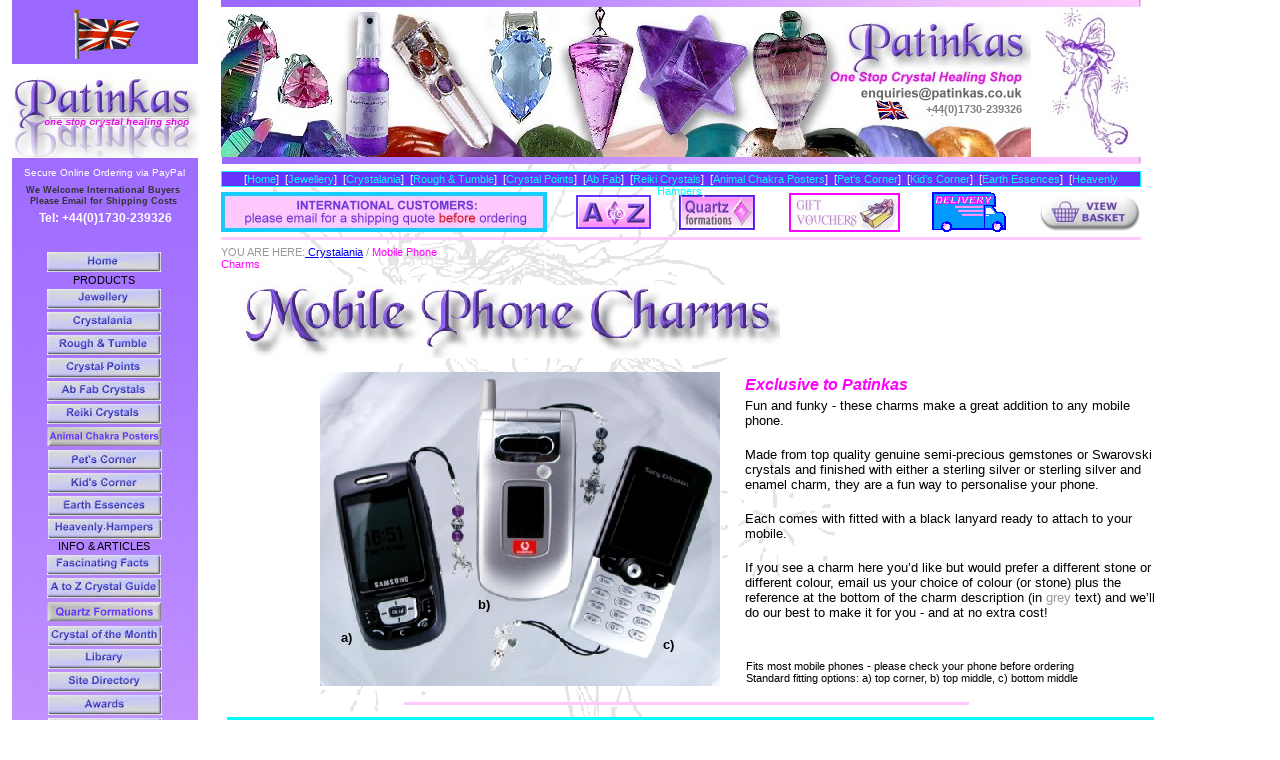

--- FILE ---
content_type: text/html
request_url: http://patinkas.co.uk/Crystalania/Mobile_Phone_Charms/mobile_phone_charms.html
body_size: 26224
content:

<!DOCTYPE HTML PUBLIC "-//W3C//DTD HTML 4.01 Transitional//EN" "http://www.w3.org/TR/html4/loose.dtd">
<HTML>
<HEAD>
<TITLE>Gemstone Mobile Phone Charms</TITLE>
<META NAME="revisit-after" CONTENT="7 days">
<META NAME="Robots" CONTENT="index,follow
">
<META NAME="Author" CONTENT="Patinkas">
<META NAME="contact_addr" CONTENT="enquiries@patinkas.co.uk">
<META NAME="Copyright" CONTENT="2005 2006 2007 2008">
<META NAME="Description" CONTENT="Top quality Mobile Phone Charms made with sterling silver & gemstones">
<META NAME="Distribution" CONTENT="global">
<META NAME="Keywords" CONTENT="gemstone mobile phone charms,sterling silver">
<META NAME="Language" CONTENT="English">
<META NAME="Public" CONTENT="public">
<SCRIPT TYPE="text/javascript">
<!--
var F_A,F_B,F_CH,F_CL,F_DB,F_E,F_F,F_L,F_MT,F_MV,F_R,F_SE,F_SU,F_U,F_HR,F_MU,F_MD;
function F_e(){} function F_n(){} function F_onLoaded(){}
//-->
</SCRIPT>
<SCRIPT TYPE="text/javascript" SRC="../../validation.js">
</SCRIPT>
<SCRIPT TYPE="text/javascript" SRC="../../script.js">
</SCRIPT>
<SCRIPT TYPE="text/javascript" SRC="../../effects.js">
</SCRIPT>
<SCRIPT TYPE="text/javascript" SRC="../../jquery.js">
</SCRIPT>
<LINK REL="STYLESHEET" TYPE="text/css" HREF="../../fusion.css">
<LINK REL="STYLESHEET" TYPE="text/css" HREF="../../style.css">
<LINK REL="STYLESHEET" TYPE="text/css" HREF="../../site.css">
<STYLE TYPE="text/css" TITLE="NOF_STYLE_SHEET">
<!--
body { margin:0px; width: 1213px; }
div#LayoutLYR { float:left; position:absolute; }
div#Picture6759LYR { position:absolute; top:1649px; left:12px; width:186px; height:254px; z-index:1 }
div#Picture22LYR { position:absolute; top:0px; left:12px; width:186px; height:1669px; z-index:2 }
div#Picture5764LYR { position:absolute; top:64px; left:11px; width:190px; height:94px; z-index:3 }
div#Picture36LYR { position:absolute; top:289px; left:47px; width:114px; height:20px; z-index:4 }
div#Picture35LYR { position:absolute; top:252px; left:47px; width:114px; height:20px; z-index:5 }
div#Picture37LYR { position:absolute; top:312px; left:47px; width:114px; height:20px; z-index:6 }
div#Picture39LYR { position:absolute; top:473px; left:48px; width:114px; height:20px; z-index:7 }
div#Picture40LYR { position:absolute; top:496px; left:48px; width:114px; height:20px; z-index:8 }
div#Picture41LYR { position:absolute; top:450px; left:48px; width:114px; height:20px; z-index:9 }
div#Picture43LYR { position:absolute; top:802px; left:48px; width:114px; height:20px; z-index:10 }
div#Picture5765LYR { position:absolute; top:755px; left:48px; width:114px; height:20px; z-index:11 }
div#Text11LYR { position:absolute; top:1882px; left:52px; width:104px; height:12px; z-index:12 }
div#Picture2220LYR { position:absolute; top:718px; left:48px; width:114px; height:20px; z-index:13 }
div#Picture2256LYR { position:absolute; top:555px; left:47px; width:114px; height:20px; z-index:14 }
div#Text1011LYR { position:absolute; top:1672px; left:19px; width:171px; height:162px; z-index:15 }
div#Picture2569LYR { position:absolute; top:9px; left:72px; width:68px; height:50px; z-index:16 }
div#Picture5760LYR { position:absolute; top:826px; left:48px; width:114px; height:20px; z-index:17 }
div#Picture5761LYR { position:absolute; top:695px; left:48px; width:114px; height:20px; z-index:18 }
div#Picture5754LYR { position:absolute; top:335px; left:47px; width:114px; height:20px; z-index:19 }
div#Text1014LYR { position:absolute; top:930px; left:24px; width:162px; height:26px; z-index:20 }
div#Text1272LYR { position:absolute; top:1849px; left:27px; width:154px; height:22px; z-index:21 }
div#Picture6765LYR { position:absolute; top:1617px; left:33px; width:138px; height:48px; z-index:22 }
div#Text1205LYR { position:absolute; top:1392px; left:37px; width:134px; height:11px; z-index:23 }
div#Picture6766LYR { position:absolute; top:1133px; left:44px; width:120px; height:60px; z-index:24 }
div#Text1012LYR { position:absolute; top:167px; left:10px; width:188px; height:12px; z-index:25 }
div#Picture6760LYR { position:absolute; top:1482px; left:44px; width:120px; height:120px; z-index:26 }
div#Text1232LYR { position:absolute; top:211px; left:34px; width:143px; height:14px; z-index:27 }
div#Text1286LYR { position:absolute; top:185px; left:21px; width:164px; height:22px; z-index:28 }
div#Picture6762LYR { position:absolute; top:1253px; left:75px; width:59px; height:66px; z-index:29 }
div#Picture6585LYR { position:absolute; top:195px; left:576px; width:71px; height:30px; z-index:30 }
div#Picture6764LYR { position:absolute; top:193px; left:789px; width:107px; height:35px; z-index:31 }
div#Picture6763LYR { position:absolute; top:237px; left:221px; width:920px; height:3px; z-index:32 }
div#Picture29LYR { position:absolute; top:7px; left:1031px; width:111px; height:150px; z-index:33 }
div#Picture8600LYR { position:absolute; top:998px; left:44px; width:120px; height:120px; z-index:34 }
div#Text5224LYR { position:absolute; top:855px; left:36px; width:52px; height:19px; z-index:35 }
div#Text1532LYR { position:absolute; top:880px; left:21px; width:167px; height:26px; z-index:36 }
div#Picture8995LYR { position:absolute; top:358px; left:47px; width:114px; height:20px; z-index:37 }
div#Picture8996LYR { position:absolute; top:381px; left:47px; width:114px; height:20px; z-index:38 }
div#Picture8998LYR { position:absolute; top:519px; left:48px; width:114px; height:20px; z-index:39 }
div#Picture8999LYR { position:absolute; top:626px; left:48px; width:114px; height:20px; z-index:40 }
div#Picture9000LYR { position:absolute; top:672px; left:48px; width:114px; height:20px; z-index:41 }
div#Text5225LYR { position:absolute; top:275px; left:47px; width:114px; height:11px; z-index:42 }
div#Text1346LYR { position:absolute; top:541px; left:47px; width:114px; height:11px; z-index:43 }
div#Text5226LYR { position:absolute; top:741px; left:36px; width:136px; height:11px; z-index:44 }
div#Picture143209LYR { position:absolute; top:578px; left:47px; width:114px; height:20px; z-index:45 }
div#Picture143210LYR { position:absolute; top:649px; left:48px; width:114px; height:20px; z-index:46 }
div#Picture9003LYR { position:absolute; top:404px; left:47px; width:114px; height:20px; z-index:47 }
div#Picture142863LYR { position:absolute; top:895px; left:157px; width:32px; height:32px; z-index:48 }
div#Picture9016LYR { position:absolute; top:1412px; left:19px; width:170px; height:51px; z-index:49 }
div#Picture9050LYR { position:absolute; top:192px; left:221px; width:326px; height:40px; z-index:50 }
div#Picture143211LYR { position:absolute; top:197px; left:1039px; width:102px; height:35px; z-index:51 }
div#Picture142855LYR { position:absolute; top:195px; left:679px; width:72px; height:31px; z-index:52 }
div#Picture142869LYR { position:absolute; top:1341px; left:67px; width:72px; height:31px; z-index:53 }
div#Picture143212LYR { position:absolute; top:1205px; left:50px; width:108px; height:34px; z-index:54 }
div#Picture143213LYR { position:absolute; top:427px; left:47px; width:114px; height:20px; z-index:55 }
div#Picture143214LYR { position:absolute; top:7px; left:221px; width:810px; height:150px; z-index:56 }
div#Text5257LYR { position:absolute; top:171px; left:221px; width:916px; height:12px; z-index:57 }
div#Picture5763LYR { position:absolute; top:157px; left:222px; width:919px; height:7px; z-index:58 }
div#Picture12LYR { position:absolute; top:0px; left:221px; width:920px; height:7px; z-index:59 }
div#Text5785LYR { position:absolute; top:968px; left:29px; width:152px; height:19px; z-index:60 }
div#Picture143215LYR { position:absolute; top:192px; left:932px; width:75px; height:40px; z-index:61 }
div#Picture143216LYR { position:absolute; top:602px; left:47px; width:114px; height:20px; z-index:62 }
div#Picture143217LYR { position:absolute; top:778px; left:48px; width:114px; height:20px; z-index:63 }
div#Text5786LYR { position:absolute; top:103px; left:908px; width:114px; height:13px; z-index:64 }
div#Picture58LYR { position:absolute; top:372px; left:320px; width:400px; height:314px; z-index:65 }
div#Catalog1LYR { position:absolute; top:752px; left:221px; width:936px; height:1100px; z-index:66 }
div#Text547LYR { position:absolute; top:398px; left:745px; width:412px; height:233px; z-index:67 }
div#Text548LYR { position:absolute; top:375px; left:745px; width:322px; height:19px; z-index:68 }
div#Text549LYR { position:absolute; top:630px; left:341px; width:18px; height:16px; z-index:69 }
div#Text550LYR { position:absolute; top:597px; left:478px; width:24px; height:16px; z-index:70 }
div#Text551LYR { position:absolute; top:637px; left:663px; width:24px; height:16px; z-index:71 }
div#Text552LYR { position:absolute; top:660px; left:746px; width:348px; height:26px; z-index:72 }
div#Text125LYR { position:absolute; top:246px; left:221px; width:252px; height:13px; z-index:73 }
div#Text68LYR { position:absolute; top:717px; left:227px; width:919px; height:18px; z-index:74 }
div#Picture451LYR { position:absolute; top:702px; left:404px; width:565px; height:3px; z-index:75 }
div#Picture2571LYR { position:absolute; top:285px; left:243px; width:537px; height:73px; z-index:76 }
-->
</STYLE>

<SCRIPT TYPE="text/javascript" SRC="./mobile_phone_charms.js">
</SCRIPT>
</HEAD>
<BODY STYLE="background-image: url('../../Patinka-tshirt-logo11.gif');">
	<DIV ID="LayoutLYR">
		<DIV ID="Picture58LYR"><IMG ID="Picture58" HEIGHT="314" WIDTH="400" SRC="../../Crystalania/Mobile_Phone_Charms/a_3_phones_headerpic03.jpg" BORDER="0" ALT="mobile phones charms" TITLE="mobile phones charms"></DIV>
		<DIV ID="Catalog1LYR"><script type="text/javascript" src="../../formHandler.js"></script>
			<script type="text/javascript" src="../../store.js"></script>
			<FORM NAME="NOF_ECM_AddFrm7" TARGET="paypal" METHOD="post" ACTION="https://www.paypal.com/cgi-bin/webscr">
				<INPUT TYPE="HIDDEN" NAME="cmd" VALUE="_cart">
				<INPUT TYPE="HIDDEN" NAME="os0" VALUE="">
				<INPUT TYPE="HIDDEN" NAME="amount" VALUE="product.price">
				<INPUT TYPE="HIDDEN" NAME="os1" VALUE="">
				<INPUT TYPE="HIDDEN" NAME="currency_code" VALUE="GBP">
				<INPUT TYPE="HIDDEN" NAME="add" VALUE="1">
				<INPUT TYPE="HIDDEN" NAME="business" VALUE="sales@patinkas.co.uk">
				<INPUT TYPE="HIDDEN" NAME="on0" VALUE="">
				<INPUT TYPE="HIDDEN" NAME="item_number" VALUE="product.sku">
				<INPUT TYPE="HIDDEN" NAME="on1" VALUE="">
				<INPUT TYPE="HIDDEN" NAME="shipping" VALUE="product.shippingCost">
				<INPUT TYPE="HIDDEN" NAME="item_name" VALUE="product.name">
				<INPUT TYPE="HIDDEN" NAME="tax" VALUE="product.salesTax">
			</FORM>
			<FORM NAME="NOF_ECM_BuyFrm7" TARGET="paypal" METHOD="post" ACTION="https://www.paypal.com/cgi-bin/webscr">
				<INPUT TYPE="HIDDEN" NAME="cmd" VALUE="_cart">
				<INPUT TYPE="HIDDEN" NAME="os0" VALUE="">
				<INPUT TYPE="HIDDEN" NAME="amount" VALUE="product.price">
				<INPUT TYPE="HIDDEN" NAME="os1" VALUE="">
				<INPUT TYPE="HIDDEN" NAME="currency_code" VALUE="GBP">
				<INPUT TYPE="HIDDEN" NAME="add" VALUE="1">
				<INPUT TYPE="HIDDEN" NAME="business" VALUE="sales@patinkas.co.uk">
				<INPUT TYPE="HIDDEN" NAME="on0" VALUE="">
				<INPUT TYPE="HIDDEN" NAME="item_number" VALUE="product.sku">
				<INPUT TYPE="HIDDEN" NAME="on1" VALUE="">
				<INPUT TYPE="HIDDEN" NAME="shipping" VALUE="product.shippingCost">
				<INPUT TYPE="HIDDEN" NAME="item_name" VALUE="product.name">
				<INPUT TYPE="HIDDEN" NAME="tax" VALUE="product.salesTax">
			</FORM>
			<FORM NAME="NOF_ECM_ViewFrm7" TARGET="paypal" METHOD="get" ACTION="https://www.paypal.com/cgi-bin/webscr">
				<INPUT TYPE="HIDDEN" NAME="cmd" VALUE="_cart">
				<INPUT TYPE="HIDDEN" NAME="display" VALUE="1">
				<INPUT TYPE="HIDDEN" NAME="currency_code" VALUE="GBP">
				<INPUT TYPE="HIDDEN" NAME="business" VALUE="sales@patinkas.co.uk">
			</FORM>
			<FORM NAME="NOF_ECM_CheckoutFrm7" TARGET="paypal" METHOD="get" ACTION="https://www.paypal.com/cgi-bin/webscr">
				<INPUT TYPE="HIDDEN" NAME="cmd" VALUE="_cart">
				<INPUT TYPE="HIDDEN" NAME="currency_code" VALUE="GBP">
				<INPUT TYPE="HIDDEN" NAME="business" VALUE="sales@patinkas.co.uk">
				<INPUT TYPE="HIDDEN" NAME="checkout" VALUE="1">
			</FORM>
			<TABLE ID="Table2" BORDER="0" CELLSPACING="0" CELLPADDING="0">
				<TR>
					<TD WIDTH="936">
						<TABLE WIDTH="936" BORDER="0" CELLSPACING="0" CELLPADDING="0" ALIGN="LEFT">
							<TR>
								<TD>
									<TABLE ID="Table72391" BORDER="0" CELLSPACING="0" CELLPADDING="0" WIDTH="100%">
										<TR>
											<TD VALIGN="TOP" WIDTH="219">
												<TABLE ID="Table72392" BORDER="0" CELLSPACING="0" CELLPADDING="0" WIDTH="100%">
													<TR>
														<TD VALIGN="TOP" WIDTH="84">
															<TABLE ID="Table72393" BORDER="0" CELLSPACING="0" CELLPADDING="0" WIDTH="100%">
																<TR>
																	<TD WIDTH="84">
																		<P STYLE="margin-bottom: 0px;"><IMG ID="Picture134816" HEIGHT="0" WIDTH="84" SRC="../../spacer.gif" VSPACE="0" HSPACE="0" ALIGN="bottom" BORDER="0"></P>
																	</TD>
																</TR>
																<TR>
																	<TD>
																		<P STYLE="margin-bottom: 0px;"><A HREF="../../Crystalania/Mobile_Phone_Charms/Mobile_Charms/mobile_charms_0.html"><IMG ID="DataField134815" HEIGHT="112" WIDTH="84" SRC="../../db_MPAmeAng.jpg" VSPACE="0" HSPACE="0" ALIGN="bottom" BORDER="0"></A></P>
																	</TD>
																</TR>
															</TABLE>
														</TD>
														<TD WIDTH="10">
															<P STYLE="margin-bottom: 0px;"><IMG ID="Picture134817" HEIGHT="1" WIDTH="10" SRC="../../spacer.gif" VSPACE="0" HSPACE="0" ALIGN="bottom" BORDER="0"></P>
														</TD>
														<TD VALIGN="TOP" WIDTH="125">
															<TABLE WIDTH="125" BORDER="0" CELLSPACING="0" CELLPADDING="0" ALIGN="LEFT">
																<TR>
																	<TD>
																		<TABLE ID="Table72394" BORDER="0" CELLSPACING="0" CELLPADDING="0" WIDTH="100%">
																			<TR>
																				<TD VALIGN="TOP" WIDTH="125" STYLE="font-family: Arial,Helvetica,Geneva,Sans-serif; font-size: 10pt; color: rgb(102,51,255); font-weight: bold;">
																					<P STYLE="font-family: Arial,Helvetica,Geneva,Sans-serif; font-size: 10pt; color: rgb(102,51,255); font-weight: bold; margin-bottom: 0px;">Amethyst Angel</P>
																				</TD>
																			</TR>
																			<TR>
																				<TD>
																					<P STYLE="margin-bottom: 0px;"><IMG ID="Picture134818" HEIGHT="10" WIDTH="1" SRC="../../spacer.gif" VSPACE="0" HSPACE="0" ALIGN="bottom" BORDER="0"></P>
																				</TD>
																			</TR>
																			<TR>
																				<TD STYLE="font-family: Arial,Helvetica,Geneva,Sans-serif; font-size: 9pt; color: rgb(255,0,0); font-weight: bold;"></TD>
																			</TR>
																			<TR>
																				<TD>
																					<P STYLE="margin-bottom: 0px;"><IMG ID="Picture134819" HEIGHT="10" WIDTH="1" SRC="../../spacer.gif" VSPACE="0" HSPACE="0" ALIGN="bottom" BORDER="0"></P>
																				</TD>
																			</TR>
																			<TR>
																				<TD VALIGN="TOP" STYLE="font-family: Arial,Helvetica,Geneva,Sans-serif; font-size: 9pt; color: rgb(102,51,255); font-weight: bold;">
																					<P STYLE="font-family: Arial,Helvetica,Geneva,Sans-serif; font-size: 9pt; color: rgb(102,51,255); font-weight: bold; margin-bottom: 0px;">�9.99</P>
																				</TD>
																			</TR>
																			<TR>
																				<TD>
																					<P STYLE="margin-bottom: 0px;"><IMG ID="Picture134820" HEIGHT="10" WIDTH="1" SRC="../../spacer.gif" VSPACE="0" HSPACE="0" ALIGN="bottom" BORDER="0"></P>
																				</TD>
																			</TR>
																			<TR>
																				<TD VALIGN="TOP" STYLE="font-family: Arial,Helvetica,Geneva,Sans-serif; font-size: 8pt; color: rgb(153,153,153); font-weight: normal; font-style: normal;">
																					<P STYLE="font-family: Arial,Helvetica,Geneva,Sans-serif; font-size: 8pt; color: rgb(153,153,153); font-weight: normal; font-style: normal; margin-bottom: 0px;">Ref: MPAmeAng</P>
																				</TD>
																			</TR>
																			<TR>
																				<TD>
																					<P STYLE="margin-bottom: 0px;"><IMG ID="Picture134821" HEIGHT="1" WIDTH="125" SRC="../../spacer.gif" VSPACE="0" HSPACE="0" ALIGN="bottom" BORDER="0"></P>
																				</TD>
																			</TR>
																		</TABLE>
																	</TD>
																</TR>
															</TABLE>
														</TD>
													</TR>
												</TABLE>
											</TD>
											<TD WIDTH="20">
												<P STYLE="margin-bottom: 0px;"><IMG SRC="../../clearpixel.gif" WIDTH="20" HEIGHT="118" BORDER="0" ALT=""></P>
											</TD>
											<TD VALIGN="TOP" WIDTH="219">
												<TABLE ID="Table72395" BORDER="0" CELLSPACING="0" CELLPADDING="0" WIDTH="100%">
													<TR>
														<TD VALIGN="TOP" WIDTH="84">
															<TABLE ID="Table72396" BORDER="0" CELLSPACING="0" CELLPADDING="0" WIDTH="100%">
																<TR>
																	<TD WIDTH="84">
																		<P STYLE="margin-bottom: 0px;"><IMG ID="Picture134822" HEIGHT="0" WIDTH="84" SRC="../../spacer.gif" VSPACE="0" HSPACE="0" ALIGN="bottom" BORDER="0"></P>
																	</TD>
																</TR>
																<TR>
																	<TD>
																		<P STYLE="margin-bottom: 0px;"><A HREF="../../Crystalania/Mobile_Phone_Charms/Mobile_Charms/mobile_charms_1.html"><IMG ID="DataField134820" HEIGHT="112" WIDTH="84" SRC="../../db_MPAquSwaFli.jpg" VSPACE="0" HSPACE="0" ALIGN="bottom" BORDER="0"></A></P>
																	</TD>
																</TR>
															</TABLE>
														</TD>
														<TD WIDTH="10">
															<P STYLE="margin-bottom: 0px;"><IMG ID="Picture134823" HEIGHT="1" WIDTH="10" SRC="../../spacer.gif" VSPACE="0" HSPACE="0" ALIGN="bottom" BORDER="0"></P>
														</TD>
														<TD VALIGN="TOP" WIDTH="125">
															<TABLE WIDTH="125" BORDER="0" CELLSPACING="0" CELLPADDING="0" ALIGN="LEFT">
																<TR>
																	<TD>
																		<TABLE ID="Table72397" BORDER="0" CELLSPACING="0" CELLPADDING="0" WIDTH="100%">
																			<TR>
																				<TD VALIGN="TOP" WIDTH="125" STYLE="font-family: Arial,Helvetica,Geneva,Sans-serif; font-size: 10pt; color: rgb(102,51,255); font-weight: bold;">
																					<P STYLE="font-family: Arial,Helvetica,Geneva,Sans-serif; font-size: 10pt; color: rgb(102,51,255); font-weight: bold; margin-bottom: 0px;">Sky Blue Swarovski Flip-Flop</P>
																				</TD>
																			</TR>
																			<TR>
																				<TD>
																					<P STYLE="margin-bottom: 0px;"><IMG ID="Picture134824" HEIGHT="10" WIDTH="1" SRC="../../spacer.gif" VSPACE="0" HSPACE="0" ALIGN="bottom" BORDER="0"></P>
																				</TD>
																			</TR>
																			<TR>
																				<TD STYLE="font-family: Arial,Helvetica,Geneva,Sans-serif; font-size: 9pt; color: rgb(255,0,0); font-weight: bold;"></TD>
																			</TR>
																			<TR>
																				<TD>
																					<P STYLE="margin-bottom: 0px;"><IMG ID="Picture134825" HEIGHT="10" WIDTH="1" SRC="../../spacer.gif" VSPACE="0" HSPACE="0" ALIGN="bottom" BORDER="0"></P>
																				</TD>
																			</TR>
																			<TR>
																				<TD VALIGN="TOP" STYLE="font-family: Arial,Helvetica,Geneva,Sans-serif; font-size: 9pt; color: rgb(102,51,255); font-weight: bold;">
																					<P STYLE="font-family: Arial,Helvetica,Geneva,Sans-serif; font-size: 9pt; color: rgb(102,51,255); font-weight: bold; margin-bottom: 0px;">�9.99</P>
																				</TD>
																			</TR>
																			<TR>
																				<TD>
																					<P STYLE="margin-bottom: 0px;"><IMG ID="Picture134826" HEIGHT="10" WIDTH="1" SRC="../../spacer.gif" VSPACE="0" HSPACE="0" ALIGN="bottom" BORDER="0"></P>
																				</TD>
																			</TR>
																			<TR>
																				<TD VALIGN="TOP" STYLE="font-family: Arial,Helvetica,Geneva,Sans-serif; font-size: 8pt; color: rgb(153,153,153); font-weight: normal; font-style: normal;">
																					<P STYLE="font-family: Arial,Helvetica,Geneva,Sans-serif; font-size: 8pt; color: rgb(153,153,153); font-weight: normal; font-style: normal; margin-bottom: 0px;">Ref: MPAquSwaFli</P>
																				</TD>
																			</TR>
																			<TR>
																				<TD>
																					<P STYLE="margin-bottom: 0px;"><IMG ID="Picture134827" HEIGHT="1" WIDTH="125" SRC="../../spacer.gif" VSPACE="0" HSPACE="0" ALIGN="bottom" BORDER="0"></P>
																				</TD>
																			</TR>
																		</TABLE>
																	</TD>
																</TR>
															</TABLE>
														</TD>
													</TR>
												</TABLE>
											</TD>
											<TD WIDTH="20">
												<P STYLE="margin-bottom: 0px;"><IMG SRC="../../clearpixel.gif" WIDTH="20" HEIGHT="118" BORDER="0" ALT=""></P>
											</TD>
											<TD VALIGN="TOP" WIDTH="219">
												<TABLE ID="Table72398" BORDER="0" CELLSPACING="0" CELLPADDING="0" WIDTH="100%">
													<TR>
														<TD VALIGN="TOP" WIDTH="84">
															<TABLE ID="Table72399" BORDER="0" CELLSPACING="0" CELLPADDING="0" WIDTH="100%">
																<TR>
																	<TD WIDTH="84">
																		<P STYLE="margin-bottom: 0px;"><IMG ID="Picture134828" HEIGHT="0" WIDTH="84" SRC="../../spacer.gif" VSPACE="0" HSPACE="0" ALIGN="bottom" BORDER="0"></P>
																	</TD>
																</TR>
																<TR>
																	<TD>
																		<P STYLE="margin-bottom: 0px;"><A HREF="../../Crystalania/Mobile_Phone_Charms/Mobile_Charms/mobile_charms_2.html"><IMG ID="DataField134825" HEIGHT="112" WIDTH="84" SRC="../../db_MPLavJadLovHea.jpg" VSPACE="0" HSPACE="0" ALIGN="bottom" BORDER="0"></A></P>
																	</TD>
																</TR>
															</TABLE>
														</TD>
														<TD WIDTH="10">
															<P STYLE="margin-bottom: 0px;"><IMG ID="Picture134829" HEIGHT="1" WIDTH="10" SRC="../../spacer.gif" VSPACE="0" HSPACE="0" ALIGN="bottom" BORDER="0"></P>
														</TD>
														<TD VALIGN="TOP" WIDTH="125">
															<TABLE WIDTH="125" BORDER="0" CELLSPACING="0" CELLPADDING="0" ALIGN="LEFT">
																<TR>
																	<TD>
																		<TABLE ID="Table72400" BORDER="0" CELLSPACING="0" CELLPADDING="0" WIDTH="100%">
																			<TR>
																				<TD VALIGN="TOP" WIDTH="125" STYLE="font-family: Arial,Helvetica,Geneva,Sans-serif; font-size: 10pt; color: rgb(102,51,255); font-weight: bold;">
																					<P STYLE="font-family: Arial,Helvetica,Geneva,Sans-serif; font-size: 10pt; color: rgb(102,51,255); font-weight: bold; margin-bottom: 0px;">Lavender Jade Love Heart</P>
																				</TD>
																			</TR>
																			<TR>
																				<TD>
																					<P STYLE="margin-bottom: 0px;"><IMG ID="Picture134830" HEIGHT="10" WIDTH="1" SRC="../../spacer.gif" VSPACE="0" HSPACE="0" ALIGN="bottom" BORDER="0"></P>
																				</TD>
																			</TR>
																			<TR>
																				<TD STYLE="font-family: Arial,Helvetica,Geneva,Sans-serif; font-size: 9pt; color: rgb(255,0,0); font-weight: bold;"></TD>
																			</TR>
																			<TR>
																				<TD>
																					<P STYLE="margin-bottom: 0px;"><IMG ID="Picture134831" HEIGHT="10" WIDTH="1" SRC="../../spacer.gif" VSPACE="0" HSPACE="0" ALIGN="bottom" BORDER="0"></P>
																				</TD>
																			</TR>
																			<TR>
																				<TD VALIGN="TOP" STYLE="font-family: Arial,Helvetica,Geneva,Sans-serif; font-size: 9pt; color: rgb(102,51,255); font-weight: bold;">
																					<P STYLE="font-family: Arial,Helvetica,Geneva,Sans-serif; font-size: 9pt; color: rgb(102,51,255); font-weight: bold; margin-bottom: 0px;">�9.99</P>
																				</TD>
																			</TR>
																			<TR>
																				<TD>
																					<P STYLE="margin-bottom: 0px;"><IMG ID="Picture134832" HEIGHT="10" WIDTH="1" SRC="../../spacer.gif" VSPACE="0" HSPACE="0" ALIGN="bottom" BORDER="0"></P>
																				</TD>
																			</TR>
																			<TR>
																				<TD VALIGN="TOP" STYLE="font-family: Arial,Helvetica,Geneva,Sans-serif; font-size: 8pt; color: rgb(153,153,153); font-weight: normal; font-style: normal;">
																					<P STYLE="font-family: Arial,Helvetica,Geneva,Sans-serif; font-size: 8pt; color: rgb(153,153,153); font-weight: normal; font-style: normal; margin-bottom: 0px;">Ref: MPLavJadLovHea</P>
																				</TD>
																			</TR>
																			<TR>
																				<TD>
																					<P STYLE="margin-bottom: 0px;"><IMG ID="Picture134833" HEIGHT="1" WIDTH="125" SRC="../../spacer.gif" VSPACE="0" HSPACE="0" ALIGN="bottom" BORDER="0"></P>
																				</TD>
																			</TR>
																		</TABLE>
																	</TD>
																</TR>
															</TABLE>
														</TD>
													</TR>
												</TABLE>
											</TD>
											<TD WIDTH="20">
												<P STYLE="margin-bottom: 0px;"><IMG SRC="../../clearpixel.gif" WIDTH="20" HEIGHT="118" BORDER="0" ALT=""></P>
											</TD>
											<TD VALIGN="TOP" WIDTH="219">
												<TABLE ID="Table72401" BORDER="0" CELLSPACING="0" CELLPADDING="0" WIDTH="100%">
													<TR>
														<TD VALIGN="TOP" WIDTH="84">
															<TABLE ID="Table72402" BORDER="0" CELLSPACING="0" CELLPADDING="0" WIDTH="100%">
																<TR>
																	<TD WIDTH="84">
																		<P STYLE="margin-bottom: 0px;"><IMG ID="Picture134834" HEIGHT="0" WIDTH="84" SRC="../../spacer.gif" VSPACE="0" HSPACE="0" ALIGN="bottom" BORDER="0"></P>
																	</TD>
																</TR>
																<TR>
																	<TD>
																		<P STYLE="margin-bottom: 0px;"><A HREF="../../Crystalania/Mobile_Phone_Charms/Mobile_Charms/mobile_charms_3.html"><IMG ID="DataField134830" HEIGHT="112" WIDTH="84" SRC="../../db_MPBreastRib.gif" VSPACE="0" HSPACE="0" ALIGN="bottom" BORDER="0"></A></P>
																	</TD>
																</TR>
															</TABLE>
														</TD>
														<TD WIDTH="10">
															<P STYLE="margin-bottom: 0px;"><IMG ID="Picture134835" HEIGHT="1" WIDTH="10" SRC="../../spacer.gif" VSPACE="0" HSPACE="0" ALIGN="bottom" BORDER="0"></P>
														</TD>
														<TD VALIGN="TOP" WIDTH="125">
															<TABLE WIDTH="125" BORDER="0" CELLSPACING="0" CELLPADDING="0" ALIGN="LEFT">
																<TR>
																	<TD>
																		<TABLE ID="Table72403" BORDER="0" CELLSPACING="0" CELLPADDING="0" WIDTH="100%">
																			<TR>
																				<TD VALIGN="TOP" WIDTH="125" STYLE="font-family: Arial,Helvetica,Geneva,Sans-serif; font-size: 10pt; color: rgb(102,51,255); font-weight: bold;">
																					<P STYLE="font-family: Arial,Helvetica,Geneva,Sans-serif; font-size: 10pt; color: rgb(102,51,255); font-weight: bold; margin-bottom: 0px;">Breast Cancer Awareness Ribbon</P>
																				</TD>
																			</TR>
																			<TR>
																				<TD>
																					<P STYLE="margin-bottom: 0px;"><IMG ID="Picture134836" HEIGHT="10" WIDTH="1" SRC="../../spacer.gif" VSPACE="0" HSPACE="0" ALIGN="bottom" BORDER="0"></P>
																				</TD>
																			</TR>
																			<TR>
																				<TD VALIGN="TOP" STYLE="font-family: Arial,Helvetica,Geneva,Sans-serif; font-size: 9pt; color: rgb(255,0,0); font-weight: bold;">
																					<P STYLE="font-family: Arial,Helvetica,Geneva,Sans-serif; font-size: 9pt; color: rgb(255,0,0); font-weight: bold; margin-bottom: 0px;">�1 donated to Breast Cancer Campaign</P>
																				</TD>
																			</TR>
																			<TR>
																				<TD>
																					<P STYLE="margin-bottom: 0px;"><IMG ID="Picture134837" HEIGHT="10" WIDTH="1" SRC="../../spacer.gif" VSPACE="0" HSPACE="0" ALIGN="bottom" BORDER="0"></P>
																				</TD>
																			</TR>
																			<TR>
																				<TD VALIGN="TOP" STYLE="font-family: Arial,Helvetica,Geneva,Sans-serif; font-size: 9pt; color: rgb(102,51,255); font-weight: bold;">
																					<P STYLE="font-family: Arial,Helvetica,Geneva,Sans-serif; font-size: 9pt; color: rgb(102,51,255); font-weight: bold; margin-bottom: 0px;">�9.99</P>
																				</TD>
																			</TR>
																			<TR>
																				<TD>
																					<P STYLE="margin-bottom: 0px;"><IMG ID="Picture134838" HEIGHT="10" WIDTH="1" SRC="../../spacer.gif" VSPACE="0" HSPACE="0" ALIGN="bottom" BORDER="0"></P>
																				</TD>
																			</TR>
																			<TR>
																				<TD VALIGN="TOP" STYLE="font-family: Arial,Helvetica,Geneva,Sans-serif; font-size: 8pt; color: rgb(153,153,153); font-weight: normal; font-style: normal;">
																					<P STYLE="font-family: Arial,Helvetica,Geneva,Sans-serif; font-size: 8pt; color: rgb(153,153,153); font-weight: normal; font-style: normal; margin-bottom: 0px;">Ref: MPBreastRib</P>
																				</TD>
																			</TR>
																			<TR>
																				<TD>
																					<P STYLE="margin-bottom: 0px;"><IMG ID="Picture134839" HEIGHT="1" WIDTH="125" SRC="../../spacer.gif" VSPACE="0" HSPACE="0" ALIGN="bottom" BORDER="0"></P>
																				</TD>
																			</TR>
																		</TABLE>
																	</TD>
																</TR>
															</TABLE>
														</TD>
													</TR>
												</TABLE>
											</TD>
										</TR>
										<TR>
											<TD VALIGN="TOP">
												<TABLE ID="Table72404" BORDER="0" CELLSPACING="0" CELLPADDING="0" WIDTH="100%">
													<TR>
														<TD WIDTH="190">
															<P STYLE="margin-bottom: 0px;"><IMG ID="Picture134840" HEIGHT="0" WIDTH="84" SRC="../../spacer.gif" VSPACE="0" HSPACE="0" ALIGN="bottom" BORDER="0"></P>
														</TD>
													</TR>
													<TR>
														<TD VALIGN="TOP">
															<TABLE ID="Table72405" BORDER="0" CELLSPACING="0" CELLPADDING="0" WIDTH="100%">
																<TR>
																	<TD WIDTH="1">
																		<FORM NAME="NOF_ECM_ProductFrm_19261_0" onsubmit="return false;" ACTION="#" METHOD="POST">
																			<INPUT TYPE=HIDDEN NAME="ADDTOC_cmd" VALUE="_cart"><INPUT TYPE=HIDDEN NAME="ADDTOC_os0" VALUE=""><INPUT TYPE=HIDDEN NAME="ADDTOC_amount" VALUE="9.99"><INPUT TYPE=HIDDEN NAME="ADDTOC_os1" VALUE=""><INPUT TYPE=HIDDEN NAME="ADDTOC_currency_code" VALUE="GBP"><INPUT TYPE=HIDDEN NAME="ADDTOC_add" VALUE="1"><INPUT TYPE=HIDDEN NAME="ADDTOC_business" VALUE="sales@patinkas.co.uk"><INPUT TYPE=HIDDEN NAME="ADDTOC_on0" VALUE=""><INPUT TYPE=HIDDEN NAME="ADDTOC_item_number" VALUE="Ref: MPAmeAng"><INPUT TYPE=HIDDEN NAME="ADDTOC_on1" VALUE=""><INPUT TYPE=HIDDEN NAME="ADDTOC_shipping" VALUE=""><INPUT TYPE=HIDDEN NAME="ADDTOC_item_name" VALUE="Amethyst Angel"><INPUT TYPE=HIDDEN NAME="ADDTOC_tax" VALUE=""><INPUT TYPE=HIDDEN NAME="BUY_cmd" VALUE="_cart"><INPUT TYPE=HIDDEN NAME="BUY_os0" VALUE=""><INPUT TYPE=HIDDEN NAME="BUY_amount" VALUE="9.99"><INPUT TYPE=HIDDEN NAME="BUY_os1" VALUE=""><INPUT TYPE=HIDDEN NAME="BUY_currency_code" VALUE="GBP"><INPUT TYPE=HIDDEN NAME="BUY_add" VALUE="1"><INPUT TYPE=HIDDEN NAME="BUY_business" VALUE="sales@patinkas.co.uk"><INPUT TYPE=HIDDEN NAME="BUY_on0" VALUE=""><INPUT TYPE=HIDDEN NAME="BUY_item_number" VALUE="Ref: MPAmeAng"><INPUT TYPE=HIDDEN NAME="BUY_on1" VALUE=""><INPUT TYPE=HIDDEN NAME="BUY_shipping" VALUE=""><INPUT TYPE=HIDDEN NAME="BUY_item_name" VALUE="Amethyst Angel"><INPUT TYPE=HIDDEN NAME="BUY_tax" VALUE=""><INPUT TYPE=HIDDEN NAME="VIEW_cmd" VALUE="_cart"><INPUT TYPE=HIDDEN NAME="VIEW_display" VALUE="1"><INPUT TYPE=HIDDEN NAME="VIEW_currency_code" VALUE="GBP"><INPUT TYPE=HIDDEN NAME="VIEW_business" VALUE="sales@patinkas.co.uk"><INPUT TYPE=HIDDEN NAME="CHECKOUT_cmd" VALUE="_cart"><INPUT TYPE=HIDDEN NAME="CHECKOUT_currency_code" VALUE="GBP"><INPUT TYPE=HIDDEN NAME="CHECKOUT_business" VALUE="sales@patinkas.co.uk"><INPUT TYPE=HIDDEN NAME="CHECKOUT_checkout" VALUE="1">
																			<TABLE WIDTH="1" BORDER="0" CELLSPACING="0" CELLPADDING="0" ALIGN="LEFT">
																				<TR>
																					<TD></TD>
																				</TR>
																			</TABLE>
																		</FORM>
																	</TD>
																</TR>
															</TABLE>
														</TD>
													</TR>
													<TR VALIGN="TOP">
														<TD>
															<P STYLE="margin-bottom: 0px;"><IMG ID="Picture134841" HEIGHT="5" WIDTH="1" SRC="../../spacer.gif" VSPACE="0" HSPACE="0" ALIGN="bottom" BORDER="0"></P>
														</TD>
													</TR>
													<TR>
														<TD>
															<P STYLE="margin-bottom: 0px;"><IMG ID="Picture134842" HEIGHT="10" WIDTH="10" SRC="../../spacer.gif" VSPACE="0" HSPACE="0" ALIGN="bottom" BORDER="0"></P>
														</TD>
													</TR>
													<TR>
														<TD VALIGN="TOP" ALIGN="LEFT">
															<TABLE WIDTH="190" BORDER="0" CELLSPACING="0" CELLPADDING="0" ALIGN="LEFT">
																<TR>
																	<TD>
																		<TABLE ID="Table72406" BORDER="0" CELLSPACING="0" CELLPADDING="0" WIDTH="100%">
																			<TR>
																				<TD WIDTH="90">
																					<P STYLE="margin-bottom: 0px;"><A HREF="javascript: void 0;" onclick="javascript: NOF_ECM_OnStoreAction('NOF_ECM_AddFrm7', 'NOF_ECM_ProductFrm_19261_0', 'AddToCart');"><IMG ID="Picture134843" HEIGHT="18" WIDTH="90" SRC="../../addToCartButton2.gif" VSPACE="0" HSPACE="0" ALIGN="bottom" BORDER="0"></A></P>
																				</TD>
																				<TD WIDTH="10">
																					<P STYLE="margin-bottom: 0px;"><IMG ID="Picture134844" HEIGHT="0" WIDTH="10" SRC="../../spacer.gif" VSPACE="0" HSPACE="0" ALIGN="bottom" BORDER="0"></P>
																				</TD>
																				<TD WIDTH="90">
																					<P STYLE="margin-bottom: 0px;"><A HREF="javascript: void 0;" onclick="javascript: NOF_ECM_OnStoreAction('NOF_ECM_BuyFrm7', 'NOF_ECM_ProductFrm_19261_0', 'Buy');"><IMG ID="Picture134845" HEIGHT="18" WIDTH="90" SRC="../../buyButton2.gif" VSPACE="0" HSPACE="0" ALIGN="bottom" BORDER="0"></A></P>
																				</TD>
																			</TR>
																		</TABLE>
																	</TD>
																</TR>
															</TABLE>
														</TD>
													</TR>
												</TABLE>
											</TD>
											<TD></TD>
											<TD VALIGN="TOP">
												<TABLE ID="Table72407" BORDER="0" CELLSPACING="0" CELLPADDING="0" WIDTH="100%">
													<TR>
														<TD WIDTH="190">
															<P STYLE="margin-bottom: 0px;"><IMG ID="Picture134846" HEIGHT="0" WIDTH="84" SRC="../../spacer.gif" VSPACE="0" HSPACE="0" ALIGN="bottom" BORDER="0"></P>
														</TD>
													</TR>
													<TR>
														<TD VALIGN="TOP">
															<TABLE ID="Table72408" BORDER="0" CELLSPACING="0" CELLPADDING="0" WIDTH="100%">
																<TR>
																	<TD WIDTH="1">
																		<FORM NAME="NOF_ECM_ProductFrm_19261_1" onsubmit="return false;" ACTION="#" METHOD="POST">
																			<INPUT TYPE=HIDDEN NAME="ADDTOC_cmd" VALUE="_cart"><INPUT TYPE=HIDDEN NAME="ADDTOC_os0" VALUE=""><INPUT TYPE=HIDDEN NAME="ADDTOC_amount" VALUE="9.99"><INPUT TYPE=HIDDEN NAME="ADDTOC_os1" VALUE=""><INPUT TYPE=HIDDEN NAME="ADDTOC_currency_code" VALUE="GBP"><INPUT TYPE=HIDDEN NAME="ADDTOC_add" VALUE="1"><INPUT TYPE=HIDDEN NAME="ADDTOC_business" VALUE="sales@patinkas.co.uk"><INPUT TYPE=HIDDEN NAME="ADDTOC_on0" VALUE=""><INPUT TYPE=HIDDEN NAME="ADDTOC_item_number" VALUE="Ref: MPAquSwaFli"><INPUT TYPE=HIDDEN NAME="ADDTOC_on1" VALUE=""><INPUT TYPE=HIDDEN NAME="ADDTOC_shipping" VALUE=""><INPUT TYPE=HIDDEN NAME="ADDTOC_item_name" VALUE="Sky Blue Swarovski Flip-Flop"><INPUT TYPE=HIDDEN NAME="ADDTOC_tax" VALUE=""><INPUT TYPE=HIDDEN NAME="BUY_cmd" VALUE="_cart"><INPUT TYPE=HIDDEN NAME="BUY_os0" VALUE=""><INPUT TYPE=HIDDEN NAME="BUY_amount" VALUE="9.99"><INPUT TYPE=HIDDEN NAME="BUY_os1" VALUE=""><INPUT TYPE=HIDDEN NAME="BUY_currency_code" VALUE="GBP"><INPUT TYPE=HIDDEN NAME="BUY_add" VALUE="1"><INPUT TYPE=HIDDEN NAME="BUY_business" VALUE="sales@patinkas.co.uk"><INPUT TYPE=HIDDEN NAME="BUY_on0" VALUE=""><INPUT TYPE=HIDDEN NAME="BUY_item_number" VALUE="Ref: MPAquSwaFli"><INPUT TYPE=HIDDEN NAME="BUY_on1" VALUE=""><INPUT TYPE=HIDDEN NAME="BUY_shipping" VALUE=""><INPUT TYPE=HIDDEN NAME="BUY_item_name" VALUE="Sky Blue Swarovski Flip-Flop"><INPUT TYPE=HIDDEN NAME="BUY_tax" VALUE=""><INPUT TYPE=HIDDEN NAME="VIEW_cmd" VALUE="_cart"><INPUT TYPE=HIDDEN NAME="VIEW_display" VALUE="1"><INPUT TYPE=HIDDEN NAME="VIEW_currency_code" VALUE="GBP"><INPUT TYPE=HIDDEN NAME="VIEW_business" VALUE="sales@patinkas.co.uk"><INPUT TYPE=HIDDEN NAME="CHECKOUT_cmd" VALUE="_cart"><INPUT TYPE=HIDDEN NAME="CHECKOUT_currency_code" VALUE="GBP"><INPUT TYPE=HIDDEN NAME="CHECKOUT_business" VALUE="sales@patinkas.co.uk"><INPUT TYPE=HIDDEN NAME="CHECKOUT_checkout" VALUE="1">
																			<TABLE WIDTH="1" BORDER="0" CELLSPACING="0" CELLPADDING="0" ALIGN="LEFT">
																				<TR>
																					<TD></TD>
																				</TR>
																			</TABLE>
																		</FORM>
																	</TD>
																</TR>
															</TABLE>
														</TD>
													</TR>
													<TR VALIGN="TOP">
														<TD>
															<P STYLE="margin-bottom: 0px;"><IMG ID="Picture134847" HEIGHT="5" WIDTH="1" SRC="../../spacer.gif" VSPACE="0" HSPACE="0" ALIGN="bottom" BORDER="0"></P>
														</TD>
													</TR>
													<TR>
														<TD>
															<P STYLE="margin-bottom: 0px;"><IMG ID="Picture134848" HEIGHT="10" WIDTH="10" SRC="../../spacer.gif" VSPACE="0" HSPACE="0" ALIGN="bottom" BORDER="0"></P>
														</TD>
													</TR>
													<TR>
														<TD VALIGN="TOP" ALIGN="LEFT">
															<TABLE WIDTH="190" BORDER="0" CELLSPACING="0" CELLPADDING="0" ALIGN="LEFT">
																<TR>
																	<TD>
																		<TABLE ID="Table72409" BORDER="0" CELLSPACING="0" CELLPADDING="0" WIDTH="100%">
																			<TR>
																				<TD WIDTH="90">
																					<P STYLE="margin-bottom: 0px;"><A HREF="javascript: void 0;" onclick="javascript: NOF_ECM_OnStoreAction('NOF_ECM_AddFrm7', 'NOF_ECM_ProductFrm_19261_1', 'AddToCart');"><IMG ID="Picture134849" HEIGHT="18" WIDTH="90" SRC="../../addToCartButton2.gif" VSPACE="0" HSPACE="0" ALIGN="bottom" BORDER="0"></A></P>
																				</TD>
																				<TD WIDTH="10">
																					<P STYLE="margin-bottom: 0px;"><IMG ID="Picture134850" HEIGHT="0" WIDTH="10" SRC="../../spacer.gif" VSPACE="0" HSPACE="0" ALIGN="bottom" BORDER="0"></P>
																				</TD>
																				<TD WIDTH="90">
																					<P STYLE="margin-bottom: 0px;"><A HREF="javascript: void 0;" onclick="javascript: NOF_ECM_OnStoreAction('NOF_ECM_BuyFrm7', 'NOF_ECM_ProductFrm_19261_1', 'Buy');"><IMG ID="Picture134851" HEIGHT="18" WIDTH="90" SRC="../../buyButton2.gif" VSPACE="0" HSPACE="0" ALIGN="bottom" BORDER="0"></A></P>
																				</TD>
																			</TR>
																		</TABLE>
																	</TD>
																</TR>
															</TABLE>
														</TD>
													</TR>
												</TABLE>
											</TD>
											<TD></TD>
											<TD VALIGN="TOP">
												<TABLE ID="Table72410" BORDER="0" CELLSPACING="0" CELLPADDING="0" WIDTH="100%">
													<TR>
														<TD WIDTH="190">
															<P STYLE="margin-bottom: 0px;"><IMG ID="Picture134852" HEIGHT="0" WIDTH="84" SRC="../../spacer.gif" VSPACE="0" HSPACE="0" ALIGN="bottom" BORDER="0"></P>
														</TD>
													</TR>
													<TR>
														<TD VALIGN="TOP">
															<TABLE ID="Table72411" BORDER="0" CELLSPACING="0" CELLPADDING="0" WIDTH="100%">
																<TR>
																	<TD WIDTH="1">
																		<FORM NAME="NOF_ECM_ProductFrm_19261_2" onsubmit="return false;" ACTION="#" METHOD="POST">
																			<INPUT TYPE=HIDDEN NAME="ADDTOC_cmd" VALUE="_cart"><INPUT TYPE=HIDDEN NAME="ADDTOC_os0" VALUE=""><INPUT TYPE=HIDDEN NAME="ADDTOC_amount" VALUE="9.99"><INPUT TYPE=HIDDEN NAME="ADDTOC_os1" VALUE=""><INPUT TYPE=HIDDEN NAME="ADDTOC_currency_code" VALUE="GBP"><INPUT TYPE=HIDDEN NAME="ADDTOC_add" VALUE="1"><INPUT TYPE=HIDDEN NAME="ADDTOC_business" VALUE="sales@patinkas.co.uk"><INPUT TYPE=HIDDEN NAME="ADDTOC_on0" VALUE=""><INPUT TYPE=HIDDEN NAME="ADDTOC_item_number" VALUE="Ref: MPLavJadLovHea"><INPUT TYPE=HIDDEN NAME="ADDTOC_on1" VALUE=""><INPUT TYPE=HIDDEN NAME="ADDTOC_shipping" VALUE=""><INPUT TYPE=HIDDEN NAME="ADDTOC_item_name" VALUE="Lavender Jade Love Heart"><INPUT TYPE=HIDDEN NAME="ADDTOC_tax" VALUE=""><INPUT TYPE=HIDDEN NAME="BUY_cmd" VALUE="_cart"><INPUT TYPE=HIDDEN NAME="BUY_os0" VALUE=""><INPUT TYPE=HIDDEN NAME="BUY_amount" VALUE="9.99"><INPUT TYPE=HIDDEN NAME="BUY_os1" VALUE=""><INPUT TYPE=HIDDEN NAME="BUY_currency_code" VALUE="GBP"><INPUT TYPE=HIDDEN NAME="BUY_add" VALUE="1"><INPUT TYPE=HIDDEN NAME="BUY_business" VALUE="sales@patinkas.co.uk"><INPUT TYPE=HIDDEN NAME="BUY_on0" VALUE=""><INPUT TYPE=HIDDEN NAME="BUY_item_number" VALUE="Ref: MPLavJadLovHea"><INPUT TYPE=HIDDEN NAME="BUY_on1" VALUE=""><INPUT TYPE=HIDDEN NAME="BUY_shipping" VALUE=""><INPUT TYPE=HIDDEN NAME="BUY_item_name" VALUE="Lavender Jade Love Heart"><INPUT TYPE=HIDDEN NAME="BUY_tax" VALUE=""><INPUT TYPE=HIDDEN NAME="VIEW_cmd" VALUE="_cart"><INPUT TYPE=HIDDEN NAME="VIEW_display" VALUE="1"><INPUT TYPE=HIDDEN NAME="VIEW_currency_code" VALUE="GBP"><INPUT TYPE=HIDDEN NAME="VIEW_business" VALUE="sales@patinkas.co.uk"><INPUT TYPE=HIDDEN NAME="CHECKOUT_cmd" VALUE="_cart"><INPUT TYPE=HIDDEN NAME="CHECKOUT_currency_code" VALUE="GBP"><INPUT TYPE=HIDDEN NAME="CHECKOUT_business" VALUE="sales@patinkas.co.uk"><INPUT TYPE=HIDDEN NAME="CHECKOUT_checkout" VALUE="1">
																			<TABLE WIDTH="1" BORDER="0" CELLSPACING="0" CELLPADDING="0" ALIGN="LEFT">
																				<TR>
																					<TD></TD>
																				</TR>
																			</TABLE>
																		</FORM>
																	</TD>
																</TR>
															</TABLE>
														</TD>
													</TR>
													<TR VALIGN="TOP">
														<TD>
															<P STYLE="margin-bottom: 0px;"><IMG ID="Picture134853" HEIGHT="5" WIDTH="1" SRC="../../spacer.gif" VSPACE="0" HSPACE="0" ALIGN="bottom" BORDER="0"></P>
														</TD>
													</TR>
													<TR>
														<TD>
															<P STYLE="margin-bottom: 0px;"><IMG ID="Picture134854" HEIGHT="10" WIDTH="10" SRC="../../spacer.gif" VSPACE="0" HSPACE="0" ALIGN="bottom" BORDER="0"></P>
														</TD>
													</TR>
													<TR>
														<TD VALIGN="TOP" ALIGN="LEFT">
															<TABLE WIDTH="190" BORDER="0" CELLSPACING="0" CELLPADDING="0" ALIGN="LEFT">
																<TR>
																	<TD>
																		<TABLE ID="Table72412" BORDER="0" CELLSPACING="0" CELLPADDING="0" WIDTH="100%">
																			<TR>
																				<TD WIDTH="90">
																					<P STYLE="margin-bottom: 0px;"><A HREF="javascript: void 0;" onclick="javascript: NOF_ECM_OnStoreAction('NOF_ECM_AddFrm7', 'NOF_ECM_ProductFrm_19261_2', 'AddToCart');"><IMG ID="Picture134855" HEIGHT="18" WIDTH="90" SRC="../../addToCartButton2.gif" VSPACE="0" HSPACE="0" ALIGN="bottom" BORDER="0"></A></P>
																				</TD>
																				<TD WIDTH="10">
																					<P STYLE="margin-bottom: 0px;"><IMG ID="Picture134856" HEIGHT="0" WIDTH="10" SRC="../../spacer.gif" VSPACE="0" HSPACE="0" ALIGN="bottom" BORDER="0"></P>
																				</TD>
																				<TD WIDTH="90">
																					<P STYLE="margin-bottom: 0px;"><A HREF="javascript: void 0;" onclick="javascript: NOF_ECM_OnStoreAction('NOF_ECM_BuyFrm7', 'NOF_ECM_ProductFrm_19261_2', 'Buy');"><IMG ID="Picture134857" HEIGHT="18" WIDTH="90" SRC="../../buyButton2.gif" VSPACE="0" HSPACE="0" ALIGN="bottom" BORDER="0"></A></P>
																				</TD>
																			</TR>
																		</TABLE>
																	</TD>
																</TR>
															</TABLE>
														</TD>
													</TR>
												</TABLE>
											</TD>
											<TD></TD>
											<TD VALIGN="TOP">
												<TABLE ID="Table72413" BORDER="0" CELLSPACING="0" CELLPADDING="0" WIDTH="100%">
													<TR>
														<TD WIDTH="190">
															<P STYLE="margin-bottom: 0px;"><IMG ID="Picture134858" HEIGHT="0" WIDTH="84" SRC="../../spacer.gif" VSPACE="0" HSPACE="0" ALIGN="bottom" BORDER="0"></P>
														</TD>
													</TR>
													<TR>
														<TD VALIGN="TOP">
															<TABLE ID="Table72414" BORDER="0" CELLSPACING="0" CELLPADDING="0" WIDTH="100%">
																<TR>
																	<TD WIDTH="1">
																		<FORM NAME="NOF_ECM_ProductFrm_19261_3" onsubmit="return false;" ACTION="#" METHOD="POST">
																			<INPUT TYPE=HIDDEN NAME="ADDTOC_cmd" VALUE="_cart"><INPUT TYPE=HIDDEN NAME="ADDTOC_os0" VALUE=""><INPUT TYPE=HIDDEN NAME="ADDTOC_amount" VALUE="9.99"><INPUT TYPE=HIDDEN NAME="ADDTOC_os1" VALUE=""><INPUT TYPE=HIDDEN NAME="ADDTOC_currency_code" VALUE="GBP"><INPUT TYPE=HIDDEN NAME="ADDTOC_add" VALUE="1"><INPUT TYPE=HIDDEN NAME="ADDTOC_business" VALUE="sales@patinkas.co.uk"><INPUT TYPE=HIDDEN NAME="ADDTOC_on0" VALUE=""><INPUT TYPE=HIDDEN NAME="ADDTOC_item_number" VALUE="Ref: MPBreastRib"><INPUT TYPE=HIDDEN NAME="ADDTOC_on1" VALUE=""><INPUT TYPE=HIDDEN NAME="ADDTOC_shipping" VALUE=""><INPUT TYPE=HIDDEN NAME="ADDTOC_item_name" VALUE="Breast Cancer Awareness Ribbon"><INPUT TYPE=HIDDEN NAME="ADDTOC_tax" VALUE=""><INPUT TYPE=HIDDEN NAME="BUY_cmd" VALUE="_cart"><INPUT TYPE=HIDDEN NAME="BUY_os0" VALUE=""><INPUT TYPE=HIDDEN NAME="BUY_amount" VALUE="9.99"><INPUT TYPE=HIDDEN NAME="BUY_os1" VALUE=""><INPUT TYPE=HIDDEN NAME="BUY_currency_code" VALUE="GBP"><INPUT TYPE=HIDDEN NAME="BUY_add" VALUE="1"><INPUT TYPE=HIDDEN NAME="BUY_business" VALUE="sales@patinkas.co.uk"><INPUT TYPE=HIDDEN NAME="BUY_on0" VALUE=""><INPUT TYPE=HIDDEN NAME="BUY_item_number" VALUE="Ref: MPBreastRib"><INPUT TYPE=HIDDEN NAME="BUY_on1" VALUE=""><INPUT TYPE=HIDDEN NAME="BUY_shipping" VALUE=""><INPUT TYPE=HIDDEN NAME="BUY_item_name" VALUE="Breast Cancer Awareness Ribbon"><INPUT TYPE=HIDDEN NAME="BUY_tax" VALUE=""><INPUT TYPE=HIDDEN NAME="VIEW_cmd" VALUE="_cart"><INPUT TYPE=HIDDEN NAME="VIEW_display" VALUE="1"><INPUT TYPE=HIDDEN NAME="VIEW_currency_code" VALUE="GBP"><INPUT TYPE=HIDDEN NAME="VIEW_business" VALUE="sales@patinkas.co.uk"><INPUT TYPE=HIDDEN NAME="CHECKOUT_cmd" VALUE="_cart"><INPUT TYPE=HIDDEN NAME="CHECKOUT_currency_code" VALUE="GBP"><INPUT TYPE=HIDDEN NAME="CHECKOUT_business" VALUE="sales@patinkas.co.uk"><INPUT TYPE=HIDDEN NAME="CHECKOUT_checkout" VALUE="1">
																			<TABLE WIDTH="1" BORDER="0" CELLSPACING="0" CELLPADDING="0" ALIGN="LEFT">
																				<TR>
																					<TD></TD>
																				</TR>
																			</TABLE>
																		</FORM>
																	</TD>
																</TR>
															</TABLE>
														</TD>
													</TR>
													<TR VALIGN="TOP">
														<TD>
															<P STYLE="margin-bottom: 0px;"><IMG ID="Picture134859" HEIGHT="5" WIDTH="1" SRC="../../spacer.gif" VSPACE="0" HSPACE="0" ALIGN="bottom" BORDER="0"></P>
														</TD>
													</TR>
													<TR>
														<TD>
															<P STYLE="margin-bottom: 0px;"><IMG ID="Picture134860" HEIGHT="10" WIDTH="10" SRC="../../spacer.gif" VSPACE="0" HSPACE="0" ALIGN="bottom" BORDER="0"></P>
														</TD>
													</TR>
													<TR>
														<TD VALIGN="TOP" ALIGN="LEFT">
															<TABLE WIDTH="190" BORDER="0" CELLSPACING="0" CELLPADDING="0" ALIGN="LEFT">
																<TR>
																	<TD>
																		<TABLE ID="Table72415" BORDER="0" CELLSPACING="0" CELLPADDING="0" WIDTH="100%">
																			<TR>
																				<TD WIDTH="90">
																					<P STYLE="margin-bottom: 0px;"><A HREF="javascript: void 0;" onclick="javascript: NOF_ECM_OnStoreAction('NOF_ECM_AddFrm7', 'NOF_ECM_ProductFrm_19261_3', 'AddToCart');"><IMG ID="Picture134861" HEIGHT="18" WIDTH="90" SRC="../../addToCartButton2.gif" VSPACE="0" HSPACE="0" ALIGN="bottom" BORDER="0"></A></P>
																				</TD>
																				<TD WIDTH="10">
																					<P STYLE="margin-bottom: 0px;"><IMG ID="Picture134862" HEIGHT="0" WIDTH="10" SRC="../../spacer.gif" VSPACE="0" HSPACE="0" ALIGN="bottom" BORDER="0"></P>
																				</TD>
																				<TD WIDTH="90">
																					<P STYLE="margin-bottom: 0px;"><A HREF="javascript: void 0;" onclick="javascript: NOF_ECM_OnStoreAction('NOF_ECM_BuyFrm7', 'NOF_ECM_ProductFrm_19261_3', 'Buy');"><IMG ID="Picture134863" HEIGHT="18" WIDTH="90" SRC="../../buyButton2.gif" VSPACE="0" HSPACE="0" ALIGN="bottom" BORDER="0"></A></P>
																				</TD>
																			</TR>
																		</TABLE>
																	</TD>
																</TR>
															</TABLE>
														</TD>
													</TR>
												</TABLE>
											</TD>
										</TR>
									</TABLE>
								</TD>
							</TR>
						</TABLE>
					</TD>
				</TR>
				<TR STYLE="height: 15px;">
					<TD>
						<P STYLE="margin-bottom: 0px;"><IMG SRC="../../clearpixel.gif" WIDTH="936" HEIGHT="15" BORDER="0" ALT=""></P>
					</TD>
				</TR>
				<TR>
					<TD>
						<TABLE WIDTH="936" BORDER="0" CELLSPACING="0" CELLPADDING="0" ALIGN="LEFT">
							<TR>
								<TD>
									<TABLE ID="Table72416" BORDER="0" CELLSPACING="0" CELLPADDING="0" WIDTH="100%">
										<TR>
											<TD VALIGN="TOP" WIDTH="219">
												<TABLE ID="Table72417" BORDER="0" CELLSPACING="0" CELLPADDING="0" WIDTH="100%">
													<TR>
														<TD VALIGN="TOP" WIDTH="84">
															<TABLE ID="Table72418" BORDER="0" CELLSPACING="0" CELLPADDING="0" WIDTH="100%">
																<TR>
																	<TD WIDTH="84">
																		<P STYLE="margin-bottom: 0px;"><IMG ID="Picture134864" HEIGHT="0" WIDTH="84" SRC="../../spacer.gif" VSPACE="0" HSPACE="0" ALIGN="bottom" BORDER="0"></P>
																	</TD>
																</TR>
																<TR>
																	<TD>
																		<P STYLE="margin-bottom: 0px;"><A HREF="../../Crystalania/Mobile_Phone_Charms/Mobile_Charms/mobile_charms_4.html"><IMG ID="DataField134835" HEIGHT="112" WIDTH="84" SRC="../../db_MPLavAquSwaFli1.jpg" VSPACE="0" HSPACE="0" ALIGN="bottom" BORDER="0"></A></P>
																	</TD>
																</TR>
															</TABLE>
														</TD>
														<TD WIDTH="10">
															<P STYLE="margin-bottom: 0px;"><IMG ID="Picture134865" HEIGHT="1" WIDTH="10" SRC="../../spacer.gif" VSPACE="0" HSPACE="0" ALIGN="bottom" BORDER="0"></P>
														</TD>
														<TD VALIGN="TOP" WIDTH="125">
															<TABLE WIDTH="125" BORDER="0" CELLSPACING="0" CELLPADDING="0" ALIGN="LEFT">
																<TR>
																	<TD>
																		<TABLE ID="Table72419" BORDER="0" CELLSPACING="0" CELLPADDING="0" WIDTH="100%">
																			<TR>
																				<TD VALIGN="TOP" WIDTH="125" STYLE="font-family: Arial,Helvetica,Geneva,Sans-serif; font-size: 10pt; color: rgb(102,51,255); font-weight: bold;">
																					<P STYLE="font-family: Arial,Helvetica,Geneva,Sans-serif; font-size: 10pt; color: rgb(102,51,255); font-weight: bold; margin-bottom: 0px;">Lavender &amp; Sky Blue Swarovski Flip-Flop</P>
																				</TD>
																			</TR>
																			<TR>
																				<TD>
																					<P STYLE="margin-bottom: 0px;"><IMG ID="Picture134866" HEIGHT="10" WIDTH="1" SRC="../../spacer.gif" VSPACE="0" HSPACE="0" ALIGN="bottom" BORDER="0"></P>
																				</TD>
																			</TR>
																			<TR>
																				<TD STYLE="font-family: Arial,Helvetica,Geneva,Sans-serif; font-size: 9pt; color: rgb(255,0,0); font-weight: bold;"></TD>
																			</TR>
																			<TR>
																				<TD>
																					<P STYLE="margin-bottom: 0px;"><IMG ID="Picture134867" HEIGHT="10" WIDTH="1" SRC="../../spacer.gif" VSPACE="0" HSPACE="0" ALIGN="bottom" BORDER="0"></P>
																				</TD>
																			</TR>
																			<TR>
																				<TD VALIGN="TOP" STYLE="font-family: Arial,Helvetica,Geneva,Sans-serif; font-size: 9pt; color: rgb(102,51,255); font-weight: bold;">
																					<P STYLE="font-family: Arial,Helvetica,Geneva,Sans-serif; font-size: 9pt; color: rgb(102,51,255); font-weight: bold; margin-bottom: 0px;">�9.99</P>
																				</TD>
																			</TR>
																			<TR>
																				<TD>
																					<P STYLE="margin-bottom: 0px;"><IMG ID="Picture134868" HEIGHT="10" WIDTH="1" SRC="../../spacer.gif" VSPACE="0" HSPACE="0" ALIGN="bottom" BORDER="0"></P>
																				</TD>
																			</TR>
																			<TR>
																				<TD VALIGN="TOP" STYLE="font-family: Arial,Helvetica,Geneva,Sans-serif; font-size: 8pt; color: rgb(153,153,153); font-weight: normal; font-style: normal;">
																					<P STYLE="font-family: Arial,Helvetica,Geneva,Sans-serif; font-size: 8pt; color: rgb(153,153,153); font-weight: normal; font-style: normal; margin-bottom: 0px;">Ref: MPLavAqSwaFli1</P>
																				</TD>
																			</TR>
																			<TR>
																				<TD>
																					<P STYLE="margin-bottom: 0px;"><IMG ID="Picture134869" HEIGHT="1" WIDTH="125" SRC="../../spacer.gif" VSPACE="0" HSPACE="0" ALIGN="bottom" BORDER="0"></P>
																				</TD>
																			</TR>
																		</TABLE>
																	</TD>
																</TR>
															</TABLE>
														</TD>
													</TR>
												</TABLE>
											</TD>
											<TD WIDTH="20">
												<P STYLE="margin-bottom: 0px;"><IMG SRC="../../clearpixel.gif" WIDTH="20" HEIGHT="122" BORDER="0" ALT=""></P>
											</TD>
											<TD VALIGN="TOP" WIDTH="219">
												<TABLE ID="Table72420" BORDER="0" CELLSPACING="0" CELLPADDING="0" WIDTH="100%">
													<TR>
														<TD VALIGN="TOP" WIDTH="84">
															<TABLE ID="Table72421" BORDER="0" CELLSPACING="0" CELLPADDING="0" WIDTH="100%">
																<TR>
																	<TD WIDTH="84">
																		<P STYLE="margin-bottom: 0px;"><IMG ID="Picture134870" HEIGHT="0" WIDTH="84" SRC="../../spacer.gif" VSPACE="0" HSPACE="0" ALIGN="bottom" BORDER="0"></P>
																	</TD>
																</TR>
																<TR>
																	<TD>
																		<P STYLE="margin-bottom: 0px;"><A HREF="../../Crystalania/Mobile_Phone_Charms/Mobile_Charms/mobile_charms_5.html"><IMG ID="DataField134840" HEIGHT="112" WIDTH="84" SRC="../../db_MPLapBud.jpg" VSPACE="0" HSPACE="0" ALIGN="bottom" BORDER="0"></A></P>
																	</TD>
																</TR>
															</TABLE>
														</TD>
														<TD WIDTH="10">
															<P STYLE="margin-bottom: 0px;"><IMG ID="Picture134871" HEIGHT="1" WIDTH="10" SRC="../../spacer.gif" VSPACE="0" HSPACE="0" ALIGN="bottom" BORDER="0"></P>
														</TD>
														<TD VALIGN="TOP" WIDTH="125">
															<TABLE WIDTH="125" BORDER="0" CELLSPACING="0" CELLPADDING="0" ALIGN="LEFT">
																<TR>
																	<TD>
																		<TABLE ID="Table72422" BORDER="0" CELLSPACING="0" CELLPADDING="0" WIDTH="100%">
																			<TR>
																				<TD VALIGN="TOP" WIDTH="125" STYLE="font-family: Arial,Helvetica,Geneva,Sans-serif; font-size: 10pt; color: rgb(102,51,255); font-weight: bold;">
																					<P STYLE="font-family: Arial,Helvetica,Geneva,Sans-serif; font-size: 10pt; color: rgb(102,51,255); font-weight: bold; margin-bottom: 0px;">Lapis Lazuli Buddah</P>
																				</TD>
																			</TR>
																			<TR>
																				<TD>
																					<P STYLE="margin-bottom: 0px;"><IMG ID="Picture134872" HEIGHT="10" WIDTH="1" SRC="../../spacer.gif" VSPACE="0" HSPACE="0" ALIGN="bottom" BORDER="0"></P>
																				</TD>
																			</TR>
																			<TR>
																				<TD STYLE="font-family: Arial,Helvetica,Geneva,Sans-serif; font-size: 9pt; color: rgb(255,0,0); font-weight: bold;"></TD>
																			</TR>
																			<TR>
																				<TD>
																					<P STYLE="margin-bottom: 0px;"><IMG ID="Picture134873" HEIGHT="10" WIDTH="1" SRC="../../spacer.gif" VSPACE="0" HSPACE="0" ALIGN="bottom" BORDER="0"></P>
																				</TD>
																			</TR>
																			<TR>
																				<TD VALIGN="TOP" STYLE="font-family: Arial,Helvetica,Geneva,Sans-serif; font-size: 9pt; color: rgb(102,51,255); font-weight: bold;">
																					<P STYLE="font-family: Arial,Helvetica,Geneva,Sans-serif; font-size: 9pt; color: rgb(102,51,255); font-weight: bold; margin-bottom: 0px;">�9.99</P>
																				</TD>
																			</TR>
																			<TR>
																				<TD>
																					<P STYLE="margin-bottom: 0px;"><IMG ID="Picture134874" HEIGHT="10" WIDTH="1" SRC="../../spacer.gif" VSPACE="0" HSPACE="0" ALIGN="bottom" BORDER="0"></P>
																				</TD>
																			</TR>
																			<TR>
																				<TD VALIGN="TOP" STYLE="font-family: Arial,Helvetica,Geneva,Sans-serif; font-size: 8pt; color: rgb(153,153,153); font-weight: normal; font-style: normal;">
																					<P STYLE="font-family: Arial,Helvetica,Geneva,Sans-serif; font-size: 8pt; color: rgb(153,153,153); font-weight: normal; font-style: normal; margin-bottom: 0px;">Ref: MPLapBud</P>
																				</TD>
																			</TR>
																			<TR>
																				<TD>
																					<P STYLE="margin-bottom: 0px;"><IMG ID="Picture134875" HEIGHT="1" WIDTH="125" SRC="../../spacer.gif" VSPACE="0" HSPACE="0" ALIGN="bottom" BORDER="0"></P>
																				</TD>
																			</TR>
																		</TABLE>
																	</TD>
																</TR>
															</TABLE>
														</TD>
													</TR>
												</TABLE>
											</TD>
											<TD WIDTH="20">
												<P STYLE="margin-bottom: 0px;"><IMG SRC="../../clearpixel.gif" WIDTH="20" HEIGHT="122" BORDER="0" ALT=""></P>
											</TD>
											<TD VALIGN="TOP" WIDTH="219">
												<TABLE ID="Table72423" BORDER="0" CELLSPACING="0" CELLPADDING="0" WIDTH="100%">
													<TR>
														<TD VALIGN="TOP" WIDTH="84">
															<TABLE ID="Table72424" BORDER="0" CELLSPACING="0" CELLPADDING="0" WIDTH="100%">
																<TR>
																	<TD WIDTH="84">
																		<P STYLE="margin-bottom: 0px;"><IMG ID="Picture134876" HEIGHT="0" WIDTH="84" SRC="../../spacer.gif" VSPACE="0" HSPACE="0" ALIGN="bottom" BORDER="0"></P>
																	</TD>
																</TR>
																<TR>
																	<TD>
																		<P STYLE="margin-bottom: 0px;"><A HREF="../../Crystalania/Mobile_Phone_Charms/Mobile_Charms/mobile_charms_6.html"><IMG ID="DataField134845" HEIGHT="112" WIDTH="84" SRC="../../db_MPAmeCro.jpg" VSPACE="0" HSPACE="0" ALIGN="bottom" BORDER="0"></A></P>
																	</TD>
																</TR>
															</TABLE>
														</TD>
														<TD WIDTH="10">
															<P STYLE="margin-bottom: 0px;"><IMG ID="Picture134877" HEIGHT="1" WIDTH="10" SRC="../../spacer.gif" VSPACE="0" HSPACE="0" ALIGN="bottom" BORDER="0"></P>
														</TD>
														<TD VALIGN="TOP" WIDTH="125">
															<TABLE WIDTH="125" BORDER="0" CELLSPACING="0" CELLPADDING="0" ALIGN="LEFT">
																<TR>
																	<TD>
																		<TABLE ID="Table72425" BORDER="0" CELLSPACING="0" CELLPADDING="0" WIDTH="100%">
																			<TR>
																				<TD VALIGN="TOP" WIDTH="125" STYLE="font-family: Arial,Helvetica,Geneva,Sans-serif; font-size: 10pt; color: rgb(102,51,255); font-weight: bold;">
																					<P STYLE="font-family: Arial,Helvetica,Geneva,Sans-serif; font-size: 10pt; color: rgb(102,51,255); font-weight: bold; margin-bottom: 0px;">Amethyst Cross</P>
																				</TD>
																			</TR>
																			<TR>
																				<TD>
																					<P STYLE="margin-bottom: 0px;"><IMG ID="Picture134878" HEIGHT="10" WIDTH="1" SRC="../../spacer.gif" VSPACE="0" HSPACE="0" ALIGN="bottom" BORDER="0"></P>
																				</TD>
																			</TR>
																			<TR>
																				<TD STYLE="font-family: Arial,Helvetica,Geneva,Sans-serif; font-size: 9pt; color: rgb(255,0,0); font-weight: bold;"></TD>
																			</TR>
																			<TR>
																				<TD>
																					<P STYLE="margin-bottom: 0px;"><IMG ID="Picture134879" HEIGHT="10" WIDTH="1" SRC="../../spacer.gif" VSPACE="0" HSPACE="0" ALIGN="bottom" BORDER="0"></P>
																				</TD>
																			</TR>
																			<TR>
																				<TD VALIGN="TOP" STYLE="font-family: Arial,Helvetica,Geneva,Sans-serif; font-size: 9pt; color: rgb(102,51,255); font-weight: bold;">
																					<P STYLE="font-family: Arial,Helvetica,Geneva,Sans-serif; font-size: 9pt; color: rgb(102,51,255); font-weight: bold; margin-bottom: 0px;">�9.99</P>
																				</TD>
																			</TR>
																			<TR>
																				<TD>
																					<P STYLE="margin-bottom: 0px;"><IMG ID="Picture134880" HEIGHT="10" WIDTH="1" SRC="../../spacer.gif" VSPACE="0" HSPACE="0" ALIGN="bottom" BORDER="0"></P>
																				</TD>
																			</TR>
																			<TR>
																				<TD VALIGN="TOP" STYLE="font-family: Arial,Helvetica,Geneva,Sans-serif; font-size: 8pt; color: rgb(153,153,153); font-weight: normal; font-style: normal;">
																					<P STYLE="font-family: Arial,Helvetica,Geneva,Sans-serif; font-size: 8pt; color: rgb(153,153,153); font-weight: normal; font-style: normal; margin-bottom: 0px;">Ref: MPAmeCro</P>
																				</TD>
																			</TR>
																			<TR>
																				<TD>
																					<P STYLE="margin-bottom: 0px;"><IMG ID="Picture134881" HEIGHT="1" WIDTH="125" SRC="../../spacer.gif" VSPACE="0" HSPACE="0" ALIGN="bottom" BORDER="0"></P>
																				</TD>
																			</TR>
																		</TABLE>
																	</TD>
																</TR>
															</TABLE>
														</TD>
													</TR>
												</TABLE>
											</TD>
											<TD WIDTH="20">
												<P STYLE="margin-bottom: 0px;"><IMG SRC="../../clearpixel.gif" WIDTH="20" HEIGHT="122" BORDER="0" ALT=""></P>
											</TD>
											<TD VALIGN="TOP" WIDTH="219">
												<TABLE ID="Table72426" BORDER="0" CELLSPACING="0" CELLPADDING="0" WIDTH="100%">
													<TR>
														<TD VALIGN="TOP" WIDTH="84">
															<TABLE ID="Table72427" BORDER="0" CELLSPACING="0" CELLPADDING="0" WIDTH="100%">
																<TR>
																	<TD WIDTH="84">
																		<P STYLE="margin-bottom: 0px;"><IMG ID="Picture134882" HEIGHT="0" WIDTH="84" SRC="../../spacer.gif" VSPACE="0" HSPACE="0" ALIGN="bottom" BORDER="0"></P>
																	</TD>
																</TR>
																<TR>
																	<TD>
																		<P STYLE="margin-bottom: 0px;"><A HREF="../../Crystalania/Mobile_Phone_Charms/Mobile_Charms/mobile_charms_7.html"><IMG ID="DataField134850" HEIGHT="112" WIDTH="84" SRC="../../db_MPAquSwaAng.jpg" VSPACE="0" HSPACE="0" ALIGN="bottom" BORDER="0"></A></P>
																	</TD>
																</TR>
															</TABLE>
														</TD>
														<TD WIDTH="10">
															<P STYLE="margin-bottom: 0px;"><IMG ID="Picture134883" HEIGHT="1" WIDTH="10" SRC="../../spacer.gif" VSPACE="0" HSPACE="0" ALIGN="bottom" BORDER="0"></P>
														</TD>
														<TD VALIGN="TOP" WIDTH="125">
															<TABLE WIDTH="125" BORDER="0" CELLSPACING="0" CELLPADDING="0" ALIGN="LEFT">
																<TR>
																	<TD>
																		<TABLE ID="Table72428" BORDER="0" CELLSPACING="0" CELLPADDING="0" WIDTH="100%">
																			<TR>
																				<TD VALIGN="TOP" WIDTH="125" STYLE="font-family: Arial,Helvetica,Geneva,Sans-serif; font-size: 10pt; color: rgb(102,51,255); font-weight: bold;">
																					<P STYLE="font-family: Arial,Helvetica,Geneva,Sans-serif; font-size: 10pt; color: rgb(102,51,255); font-weight: bold; margin-bottom: 0px;">Sky Blue Swarovski Angel</P>
																				</TD>
																			</TR>
																			<TR>
																				<TD>
																					<P STYLE="margin-bottom: 0px;"><IMG ID="Picture134884" HEIGHT="10" WIDTH="1" SRC="../../spacer.gif" VSPACE="0" HSPACE="0" ALIGN="bottom" BORDER="0"></P>
																				</TD>
																			</TR>
																			<TR>
																				<TD VALIGN="TOP" STYLE="font-family: Arial,Helvetica,Geneva,Sans-serif; font-size: 9pt; color: rgb(255,0,0); font-weight: bold;">
																					<P STYLE="font-family: Arial,Helvetica,Geneva,Sans-serif; font-size: 9pt; color: rgb(255,0,0); font-weight: bold; margin-bottom: 0px;">New</P>
																				</TD>
																			</TR>
																			<TR>
																				<TD>
																					<P STYLE="margin-bottom: 0px;"><IMG ID="Picture134885" HEIGHT="10" WIDTH="1" SRC="../../spacer.gif" VSPACE="0" HSPACE="0" ALIGN="bottom" BORDER="0"></P>
																				</TD>
																			</TR>
																			<TR>
																				<TD VALIGN="TOP" STYLE="font-family: Arial,Helvetica,Geneva,Sans-serif; font-size: 9pt; color: rgb(102,51,255); font-weight: bold;">
																					<P STYLE="font-family: Arial,Helvetica,Geneva,Sans-serif; font-size: 9pt; color: rgb(102,51,255); font-weight: bold; margin-bottom: 0px;">�9.99</P>
																				</TD>
																			</TR>
																			<TR>
																				<TD>
																					<P STYLE="margin-bottom: 0px;"><IMG ID="Picture134886" HEIGHT="10" WIDTH="1" SRC="../../spacer.gif" VSPACE="0" HSPACE="0" ALIGN="bottom" BORDER="0"></P>
																				</TD>
																			</TR>
																			<TR>
																				<TD VALIGN="TOP" STYLE="font-family: Arial,Helvetica,Geneva,Sans-serif; font-size: 8pt; color: rgb(153,153,153); font-weight: normal; font-style: normal;">
																					<P STYLE="font-family: Arial,Helvetica,Geneva,Sans-serif; font-size: 8pt; color: rgb(153,153,153); font-weight: normal; font-style: normal; margin-bottom: 0px;">Ref: MPAquSwaAng</P>
																				</TD>
																			</TR>
																			<TR>
																				<TD>
																					<P STYLE="margin-bottom: 0px;"><IMG ID="Picture134887" HEIGHT="1" WIDTH="125" SRC="../../spacer.gif" VSPACE="0" HSPACE="0" ALIGN="bottom" BORDER="0"></P>
																				</TD>
																			</TR>
																		</TABLE>
																	</TD>
																</TR>
															</TABLE>
														</TD>
													</TR>
												</TABLE>
											</TD>
										</TR>
										<TR>
											<TD VALIGN="TOP">
												<TABLE ID="Table72429" BORDER="0" CELLSPACING="0" CELLPADDING="0" WIDTH="100%">
													<TR>
														<TD WIDTH="190">
															<P STYLE="margin-bottom: 0px;"><IMG ID="Picture134888" HEIGHT="0" WIDTH="84" SRC="../../spacer.gif" VSPACE="0" HSPACE="0" ALIGN="bottom" BORDER="0"></P>
														</TD>
													</TR>
													<TR>
														<TD VALIGN="TOP">
															<TABLE ID="Table72430" BORDER="0" CELLSPACING="0" CELLPADDING="0" WIDTH="100%">
																<TR>
																	<TD WIDTH="1">
																		<FORM NAME="NOF_ECM_ProductFrm_19261_4" onsubmit="return false;" ACTION="#" METHOD="POST">
																			<INPUT TYPE=HIDDEN NAME="ADDTOC_cmd" VALUE="_cart"><INPUT TYPE=HIDDEN NAME="ADDTOC_os0" VALUE=""><INPUT TYPE=HIDDEN NAME="ADDTOC_amount" VALUE="9.99"><INPUT TYPE=HIDDEN NAME="ADDTOC_os1" VALUE=""><INPUT TYPE=HIDDEN NAME="ADDTOC_currency_code" VALUE="GBP"><INPUT TYPE=HIDDEN NAME="ADDTOC_add" VALUE="1"><INPUT TYPE=HIDDEN NAME="ADDTOC_business" VALUE="sales@patinkas.co.uk"><INPUT TYPE=HIDDEN NAME="ADDTOC_on0" VALUE=""><INPUT TYPE=HIDDEN NAME="ADDTOC_item_number" VALUE="Ref: MPLavAqSwaFli1"><INPUT TYPE=HIDDEN NAME="ADDTOC_on1" VALUE=""><INPUT TYPE=HIDDEN NAME="ADDTOC_shipping" VALUE=""><INPUT TYPE=HIDDEN NAME="ADDTOC_item_name" VALUE="Lavender & Sky Blue Swarovski Flip-Flop"><INPUT TYPE=HIDDEN NAME="ADDTOC_tax" VALUE=""><INPUT TYPE=HIDDEN NAME="BUY_cmd" VALUE="_cart"><INPUT TYPE=HIDDEN NAME="BUY_os0" VALUE=""><INPUT TYPE=HIDDEN NAME="BUY_amount" VALUE="9.99"><INPUT TYPE=HIDDEN NAME="BUY_os1" VALUE=""><INPUT TYPE=HIDDEN NAME="BUY_currency_code" VALUE="GBP"><INPUT TYPE=HIDDEN NAME="BUY_add" VALUE="1"><INPUT TYPE=HIDDEN NAME="BUY_business" VALUE="sales@patinkas.co.uk"><INPUT TYPE=HIDDEN NAME="BUY_on0" VALUE=""><INPUT TYPE=HIDDEN NAME="BUY_item_number" VALUE="Ref: MPLavAqSwaFli1"><INPUT TYPE=HIDDEN NAME="BUY_on1" VALUE=""><INPUT TYPE=HIDDEN NAME="BUY_shipping" VALUE=""><INPUT TYPE=HIDDEN NAME="BUY_item_name" VALUE="Lavender & Sky Blue Swarovski Flip-Flop"><INPUT TYPE=HIDDEN NAME="BUY_tax" VALUE=""><INPUT TYPE=HIDDEN NAME="VIEW_cmd" VALUE="_cart"><INPUT TYPE=HIDDEN NAME="VIEW_display" VALUE="1"><INPUT TYPE=HIDDEN NAME="VIEW_currency_code" VALUE="GBP"><INPUT TYPE=HIDDEN NAME="VIEW_business" VALUE="sales@patinkas.co.uk"><INPUT TYPE=HIDDEN NAME="CHECKOUT_cmd" VALUE="_cart"><INPUT TYPE=HIDDEN NAME="CHECKOUT_currency_code" VALUE="GBP"><INPUT TYPE=HIDDEN NAME="CHECKOUT_business" VALUE="sales@patinkas.co.uk"><INPUT TYPE=HIDDEN NAME="CHECKOUT_checkout" VALUE="1">
																			<TABLE WIDTH="1" BORDER="0" CELLSPACING="0" CELLPADDING="0" ALIGN="LEFT">
																				<TR>
																					<TD></TD>
																				</TR>
																			</TABLE>
																		</FORM>
																	</TD>
																</TR>
															</TABLE>
														</TD>
													</TR>
													<TR VALIGN="TOP">
														<TD>
															<P STYLE="margin-bottom: 0px;"><IMG ID="Picture134889" HEIGHT="5" WIDTH="1" SRC="../../spacer.gif" VSPACE="0" HSPACE="0" ALIGN="bottom" BORDER="0"></P>
														</TD>
													</TR>
													<TR>
														<TD>
															<P STYLE="margin-bottom: 0px;"><IMG ID="Picture134890" HEIGHT="10" WIDTH="10" SRC="../../spacer.gif" VSPACE="0" HSPACE="0" ALIGN="bottom" BORDER="0"></P>
														</TD>
													</TR>
													<TR>
														<TD VALIGN="TOP" ALIGN="LEFT">
															<TABLE WIDTH="190" BORDER="0" CELLSPACING="0" CELLPADDING="0" ALIGN="LEFT">
																<TR>
																	<TD>
																		<TABLE ID="Table72431" BORDER="0" CELLSPACING="0" CELLPADDING="0" WIDTH="100%">
																			<TR>
																				<TD WIDTH="90">
																					<P STYLE="margin-bottom: 0px;"><A HREF="javascript: void 0;" onclick="javascript: NOF_ECM_OnStoreAction('NOF_ECM_AddFrm7', 'NOF_ECM_ProductFrm_19261_4', 'AddToCart');"><IMG ID="Picture134891" HEIGHT="18" WIDTH="90" SRC="../../addToCartButton2.gif" VSPACE="0" HSPACE="0" ALIGN="bottom" BORDER="0"></A></P>
																				</TD>
																				<TD WIDTH="10">
																					<P STYLE="margin-bottom: 0px;"><IMG ID="Picture134892" HEIGHT="0" WIDTH="10" SRC="../../spacer.gif" VSPACE="0" HSPACE="0" ALIGN="bottom" BORDER="0"></P>
																				</TD>
																				<TD WIDTH="90">
																					<P STYLE="margin-bottom: 0px;"><A HREF="javascript: void 0;" onclick="javascript: NOF_ECM_OnStoreAction('NOF_ECM_BuyFrm7', 'NOF_ECM_ProductFrm_19261_4', 'Buy');"><IMG ID="Picture134893" HEIGHT="18" WIDTH="90" SRC="../../buyButton2.gif" VSPACE="0" HSPACE="0" ALIGN="bottom" BORDER="0"></A></P>
																				</TD>
																			</TR>
																		</TABLE>
																	</TD>
																</TR>
															</TABLE>
														</TD>
													</TR>
												</TABLE>
											</TD>
											<TD></TD>
											<TD VALIGN="TOP">
												<TABLE ID="Table72432" BORDER="0" CELLSPACING="0" CELLPADDING="0" WIDTH="100%">
													<TR>
														<TD WIDTH="190">
															<P STYLE="margin-bottom: 0px;"><IMG ID="Picture134894" HEIGHT="0" WIDTH="84" SRC="../../spacer.gif" VSPACE="0" HSPACE="0" ALIGN="bottom" BORDER="0"></P>
														</TD>
													</TR>
													<TR>
														<TD VALIGN="TOP">
															<TABLE ID="Table72433" BORDER="0" CELLSPACING="0" CELLPADDING="0" WIDTH="100%">
																<TR>
																	<TD WIDTH="1">
																		<FORM NAME="NOF_ECM_ProductFrm_19261_5" onsubmit="return false;" ACTION="#" METHOD="POST">
																			<INPUT TYPE=HIDDEN NAME="ADDTOC_cmd" VALUE="_cart"><INPUT TYPE=HIDDEN NAME="ADDTOC_os0" VALUE=""><INPUT TYPE=HIDDEN NAME="ADDTOC_amount" VALUE="9.99"><INPUT TYPE=HIDDEN NAME="ADDTOC_os1" VALUE=""><INPUT TYPE=HIDDEN NAME="ADDTOC_currency_code" VALUE="GBP"><INPUT TYPE=HIDDEN NAME="ADDTOC_add" VALUE="1"><INPUT TYPE=HIDDEN NAME="ADDTOC_business" VALUE="sales@patinkas.co.uk"><INPUT TYPE=HIDDEN NAME="ADDTOC_on0" VALUE=""><INPUT TYPE=HIDDEN NAME="ADDTOC_item_number" VALUE="Ref: MPLapBud"><INPUT TYPE=HIDDEN NAME="ADDTOC_on1" VALUE=""><INPUT TYPE=HIDDEN NAME="ADDTOC_shipping" VALUE=""><INPUT TYPE=HIDDEN NAME="ADDTOC_item_name" VALUE="Lapis Lazuli Buddah"><INPUT TYPE=HIDDEN NAME="ADDTOC_tax" VALUE=""><INPUT TYPE=HIDDEN NAME="BUY_cmd" VALUE="_cart"><INPUT TYPE=HIDDEN NAME="BUY_os0" VALUE=""><INPUT TYPE=HIDDEN NAME="BUY_amount" VALUE="9.99"><INPUT TYPE=HIDDEN NAME="BUY_os1" VALUE=""><INPUT TYPE=HIDDEN NAME="BUY_currency_code" VALUE="GBP"><INPUT TYPE=HIDDEN NAME="BUY_add" VALUE="1"><INPUT TYPE=HIDDEN NAME="BUY_business" VALUE="sales@patinkas.co.uk"><INPUT TYPE=HIDDEN NAME="BUY_on0" VALUE=""><INPUT TYPE=HIDDEN NAME="BUY_item_number" VALUE="Ref: MPLapBud"><INPUT TYPE=HIDDEN NAME="BUY_on1" VALUE=""><INPUT TYPE=HIDDEN NAME="BUY_shipping" VALUE=""><INPUT TYPE=HIDDEN NAME="BUY_item_name" VALUE="Lapis Lazuli Buddah"><INPUT TYPE=HIDDEN NAME="BUY_tax" VALUE=""><INPUT TYPE=HIDDEN NAME="VIEW_cmd" VALUE="_cart"><INPUT TYPE=HIDDEN NAME="VIEW_display" VALUE="1"><INPUT TYPE=HIDDEN NAME="VIEW_currency_code" VALUE="GBP"><INPUT TYPE=HIDDEN NAME="VIEW_business" VALUE="sales@patinkas.co.uk"><INPUT TYPE=HIDDEN NAME="CHECKOUT_cmd" VALUE="_cart"><INPUT TYPE=HIDDEN NAME="CHECKOUT_currency_code" VALUE="GBP"><INPUT TYPE=HIDDEN NAME="CHECKOUT_business" VALUE="sales@patinkas.co.uk"><INPUT TYPE=HIDDEN NAME="CHECKOUT_checkout" VALUE="1">
																			<TABLE WIDTH="1" BORDER="0" CELLSPACING="0" CELLPADDING="0" ALIGN="LEFT">
																				<TR>
																					<TD></TD>
																				</TR>
																			</TABLE>
																		</FORM>
																	</TD>
																</TR>
															</TABLE>
														</TD>
													</TR>
													<TR VALIGN="TOP">
														<TD>
															<P STYLE="margin-bottom: 0px;"><IMG ID="Picture134895" HEIGHT="5" WIDTH="1" SRC="../../spacer.gif" VSPACE="0" HSPACE="0" ALIGN="bottom" BORDER="0"></P>
														</TD>
													</TR>
													<TR>
														<TD>
															<P STYLE="margin-bottom: 0px;"><IMG ID="Picture134896" HEIGHT="10" WIDTH="10" SRC="../../spacer.gif" VSPACE="0" HSPACE="0" ALIGN="bottom" BORDER="0"></P>
														</TD>
													</TR>
													<TR>
														<TD VALIGN="TOP" ALIGN="LEFT">
															<TABLE WIDTH="190" BORDER="0" CELLSPACING="0" CELLPADDING="0" ALIGN="LEFT">
																<TR>
																	<TD>
																		<TABLE ID="Table72434" BORDER="0" CELLSPACING="0" CELLPADDING="0" WIDTH="100%">
																			<TR>
																				<TD WIDTH="90">
																					<P STYLE="margin-bottom: 0px;"><A HREF="javascript: void 0;" onclick="javascript: NOF_ECM_OnStoreAction('NOF_ECM_AddFrm7', 'NOF_ECM_ProductFrm_19261_5', 'AddToCart');"><IMG ID="Picture134897" HEIGHT="18" WIDTH="90" SRC="../../addToCartButton2.gif" VSPACE="0" HSPACE="0" ALIGN="bottom" BORDER="0"></A></P>
																				</TD>
																				<TD WIDTH="10">
																					<P STYLE="margin-bottom: 0px;"><IMG ID="Picture134898" HEIGHT="0" WIDTH="10" SRC="../../spacer.gif" VSPACE="0" HSPACE="0" ALIGN="bottom" BORDER="0"></P>
																				</TD>
																				<TD WIDTH="90">
																					<P STYLE="margin-bottom: 0px;"><A HREF="javascript: void 0;" onclick="javascript: NOF_ECM_OnStoreAction('NOF_ECM_BuyFrm7', 'NOF_ECM_ProductFrm_19261_5', 'Buy');"><IMG ID="Picture134899" HEIGHT="18" WIDTH="90" SRC="../../buyButton2.gif" VSPACE="0" HSPACE="0" ALIGN="bottom" BORDER="0"></A></P>
																				</TD>
																			</TR>
																		</TABLE>
																	</TD>
																</TR>
															</TABLE>
														</TD>
													</TR>
												</TABLE>
											</TD>
											<TD></TD>
											<TD VALIGN="TOP">
												<TABLE ID="Table72435" BORDER="0" CELLSPACING="0" CELLPADDING="0" WIDTH="100%">
													<TR>
														<TD WIDTH="190">
															<P STYLE="margin-bottom: 0px;"><IMG ID="Picture134900" HEIGHT="0" WIDTH="84" SRC="../../spacer.gif" VSPACE="0" HSPACE="0" ALIGN="bottom" BORDER="0"></P>
														</TD>
													</TR>
													<TR>
														<TD VALIGN="TOP">
															<TABLE ID="Table72436" BORDER="0" CELLSPACING="0" CELLPADDING="0" WIDTH="100%">
																<TR>
																	<TD WIDTH="1">
																		<FORM NAME="NOF_ECM_ProductFrm_19261_6" onsubmit="return false;" ACTION="#" METHOD="POST">
																			<INPUT TYPE=HIDDEN NAME="ADDTOC_cmd" VALUE="_cart"><INPUT TYPE=HIDDEN NAME="ADDTOC_os0" VALUE=""><INPUT TYPE=HIDDEN NAME="ADDTOC_amount" VALUE="9.99"><INPUT TYPE=HIDDEN NAME="ADDTOC_os1" VALUE=""><INPUT TYPE=HIDDEN NAME="ADDTOC_currency_code" VALUE="GBP"><INPUT TYPE=HIDDEN NAME="ADDTOC_add" VALUE="1"><INPUT TYPE=HIDDEN NAME="ADDTOC_business" VALUE="sales@patinkas.co.uk"><INPUT TYPE=HIDDEN NAME="ADDTOC_on0" VALUE=""><INPUT TYPE=HIDDEN NAME="ADDTOC_item_number" VALUE="Ref: MPAmeCro"><INPUT TYPE=HIDDEN NAME="ADDTOC_on1" VALUE=""><INPUT TYPE=HIDDEN NAME="ADDTOC_shipping" VALUE=""><INPUT TYPE=HIDDEN NAME="ADDTOC_item_name" VALUE="Amethyst Cross"><INPUT TYPE=HIDDEN NAME="ADDTOC_tax" VALUE=""><INPUT TYPE=HIDDEN NAME="BUY_cmd" VALUE="_cart"><INPUT TYPE=HIDDEN NAME="BUY_os0" VALUE=""><INPUT TYPE=HIDDEN NAME="BUY_amount" VALUE="9.99"><INPUT TYPE=HIDDEN NAME="BUY_os1" VALUE=""><INPUT TYPE=HIDDEN NAME="BUY_currency_code" VALUE="GBP"><INPUT TYPE=HIDDEN NAME="BUY_add" VALUE="1"><INPUT TYPE=HIDDEN NAME="BUY_business" VALUE="sales@patinkas.co.uk"><INPUT TYPE=HIDDEN NAME="BUY_on0" VALUE=""><INPUT TYPE=HIDDEN NAME="BUY_item_number" VALUE="Ref: MPAmeCro"><INPUT TYPE=HIDDEN NAME="BUY_on1" VALUE=""><INPUT TYPE=HIDDEN NAME="BUY_shipping" VALUE=""><INPUT TYPE=HIDDEN NAME="BUY_item_name" VALUE="Amethyst Cross"><INPUT TYPE=HIDDEN NAME="BUY_tax" VALUE=""><INPUT TYPE=HIDDEN NAME="VIEW_cmd" VALUE="_cart"><INPUT TYPE=HIDDEN NAME="VIEW_display" VALUE="1"><INPUT TYPE=HIDDEN NAME="VIEW_currency_code" VALUE="GBP"><INPUT TYPE=HIDDEN NAME="VIEW_business" VALUE="sales@patinkas.co.uk"><INPUT TYPE=HIDDEN NAME="CHECKOUT_cmd" VALUE="_cart"><INPUT TYPE=HIDDEN NAME="CHECKOUT_currency_code" VALUE="GBP"><INPUT TYPE=HIDDEN NAME="CHECKOUT_business" VALUE="sales@patinkas.co.uk"><INPUT TYPE=HIDDEN NAME="CHECKOUT_checkout" VALUE="1">
																			<TABLE WIDTH="1" BORDER="0" CELLSPACING="0" CELLPADDING="0" ALIGN="LEFT">
																				<TR>
																					<TD></TD>
																				</TR>
																			</TABLE>
																		</FORM>
																	</TD>
																</TR>
															</TABLE>
														</TD>
													</TR>
													<TR VALIGN="TOP">
														<TD>
															<P STYLE="margin-bottom: 0px;"><IMG ID="Picture134901" HEIGHT="5" WIDTH="1" SRC="../../spacer.gif" VSPACE="0" HSPACE="0" ALIGN="bottom" BORDER="0"></P>
														</TD>
													</TR>
													<TR>
														<TD>
															<P STYLE="margin-bottom: 0px;"><IMG ID="Picture134902" HEIGHT="10" WIDTH="10" SRC="../../spacer.gif" VSPACE="0" HSPACE="0" ALIGN="bottom" BORDER="0"></P>
														</TD>
													</TR>
													<TR>
														<TD VALIGN="TOP" ALIGN="LEFT">
															<TABLE WIDTH="190" BORDER="0" CELLSPACING="0" CELLPADDING="0" ALIGN="LEFT">
																<TR>
																	<TD>
																		<TABLE ID="Table72437" BORDER="0" CELLSPACING="0" CELLPADDING="0" WIDTH="100%">
																			<TR>
																				<TD WIDTH="90">
																					<P STYLE="margin-bottom: 0px;"><A HREF="javascript: void 0;" onclick="javascript: NOF_ECM_OnStoreAction('NOF_ECM_AddFrm7', 'NOF_ECM_ProductFrm_19261_6', 'AddToCart');"><IMG ID="Picture134903" HEIGHT="18" WIDTH="90" SRC="../../addToCartButton2.gif" VSPACE="0" HSPACE="0" ALIGN="bottom" BORDER="0"></A></P>
																				</TD>
																				<TD WIDTH="10">
																					<P STYLE="margin-bottom: 0px;"><IMG ID="Picture134904" HEIGHT="0" WIDTH="10" SRC="../../spacer.gif" VSPACE="0" HSPACE="0" ALIGN="bottom" BORDER="0"></P>
																				</TD>
																				<TD WIDTH="90">
																					<P STYLE="margin-bottom: 0px;"><A HREF="javascript: void 0;" onclick="javascript: NOF_ECM_OnStoreAction('NOF_ECM_BuyFrm7', 'NOF_ECM_ProductFrm_19261_6', 'Buy');"><IMG ID="Picture134905" HEIGHT="18" WIDTH="90" SRC="../../buyButton2.gif" VSPACE="0" HSPACE="0" ALIGN="bottom" BORDER="0"></A></P>
																				</TD>
																			</TR>
																		</TABLE>
																	</TD>
																</TR>
															</TABLE>
														</TD>
													</TR>
												</TABLE>
											</TD>
											<TD></TD>
											<TD VALIGN="TOP">
												<TABLE ID="Table72438" BORDER="0" CELLSPACING="0" CELLPADDING="0" WIDTH="100%">
													<TR>
														<TD WIDTH="190">
															<P STYLE="margin-bottom: 0px;"><IMG ID="Picture134906" HEIGHT="0" WIDTH="84" SRC="../../spacer.gif" VSPACE="0" HSPACE="0" ALIGN="bottom" BORDER="0"></P>
														</TD>
													</TR>
													<TR>
														<TD VALIGN="TOP">
															<TABLE ID="Table72439" BORDER="0" CELLSPACING="0" CELLPADDING="0" WIDTH="100%">
																<TR>
																	<TD WIDTH="1">
																		<FORM NAME="NOF_ECM_ProductFrm_19261_7" onsubmit="return false;" ACTION="#" METHOD="POST">
																			<INPUT TYPE=HIDDEN NAME="ADDTOC_cmd" VALUE="_cart"><INPUT TYPE=HIDDEN NAME="ADDTOC_os0" VALUE=""><INPUT TYPE=HIDDEN NAME="ADDTOC_amount" VALUE="9.99"><INPUT TYPE=HIDDEN NAME="ADDTOC_os1" VALUE=""><INPUT TYPE=HIDDEN NAME="ADDTOC_currency_code" VALUE="GBP"><INPUT TYPE=HIDDEN NAME="ADDTOC_add" VALUE="1"><INPUT TYPE=HIDDEN NAME="ADDTOC_business" VALUE="sales@patinkas.co.uk"><INPUT TYPE=HIDDEN NAME="ADDTOC_on0" VALUE=""><INPUT TYPE=HIDDEN NAME="ADDTOC_item_number" VALUE="Ref: MPAquSwaAng"><INPUT TYPE=HIDDEN NAME="ADDTOC_on1" VALUE=""><INPUT TYPE=HIDDEN NAME="ADDTOC_shipping" VALUE=""><INPUT TYPE=HIDDEN NAME="ADDTOC_item_name" VALUE="Sky Blue Swarovski Angel"><INPUT TYPE=HIDDEN NAME="ADDTOC_tax" VALUE=""><INPUT TYPE=HIDDEN NAME="BUY_cmd" VALUE="_cart"><INPUT TYPE=HIDDEN NAME="BUY_os0" VALUE=""><INPUT TYPE=HIDDEN NAME="BUY_amount" VALUE="9.99"><INPUT TYPE=HIDDEN NAME="BUY_os1" VALUE=""><INPUT TYPE=HIDDEN NAME="BUY_currency_code" VALUE="GBP"><INPUT TYPE=HIDDEN NAME="BUY_add" VALUE="1"><INPUT TYPE=HIDDEN NAME="BUY_business" VALUE="sales@patinkas.co.uk"><INPUT TYPE=HIDDEN NAME="BUY_on0" VALUE=""><INPUT TYPE=HIDDEN NAME="BUY_item_number" VALUE="Ref: MPAquSwaAng"><INPUT TYPE=HIDDEN NAME="BUY_on1" VALUE=""><INPUT TYPE=HIDDEN NAME="BUY_shipping" VALUE=""><INPUT TYPE=HIDDEN NAME="BUY_item_name" VALUE="Sky Blue Swarovski Angel"><INPUT TYPE=HIDDEN NAME="BUY_tax" VALUE=""><INPUT TYPE=HIDDEN NAME="VIEW_cmd" VALUE="_cart"><INPUT TYPE=HIDDEN NAME="VIEW_display" VALUE="1"><INPUT TYPE=HIDDEN NAME="VIEW_currency_code" VALUE="GBP"><INPUT TYPE=HIDDEN NAME="VIEW_business" VALUE="sales@patinkas.co.uk"><INPUT TYPE=HIDDEN NAME="CHECKOUT_cmd" VALUE="_cart"><INPUT TYPE=HIDDEN NAME="CHECKOUT_currency_code" VALUE="GBP"><INPUT TYPE=HIDDEN NAME="CHECKOUT_business" VALUE="sales@patinkas.co.uk"><INPUT TYPE=HIDDEN NAME="CHECKOUT_checkout" VALUE="1">
																			<TABLE WIDTH="1" BORDER="0" CELLSPACING="0" CELLPADDING="0" ALIGN="LEFT">
																				<TR>
																					<TD></TD>
																				</TR>
																			</TABLE>
																		</FORM>
																	</TD>
																</TR>
															</TABLE>
														</TD>
													</TR>
													<TR VALIGN="TOP">
														<TD>
															<P STYLE="margin-bottom: 0px;"><IMG ID="Picture134907" HEIGHT="5" WIDTH="1" SRC="../../spacer.gif" VSPACE="0" HSPACE="0" ALIGN="bottom" BORDER="0"></P>
														</TD>
													</TR>
													<TR>
														<TD>
															<P STYLE="margin-bottom: 0px;"><IMG ID="Picture134908" HEIGHT="10" WIDTH="10" SRC="../../spacer.gif" VSPACE="0" HSPACE="0" ALIGN="bottom" BORDER="0"></P>
														</TD>
													</TR>
													<TR>
														<TD VALIGN="TOP" ALIGN="LEFT">
															<TABLE WIDTH="190" BORDER="0" CELLSPACING="0" CELLPADDING="0" ALIGN="LEFT">
																<TR>
																	<TD>
																		<TABLE ID="Table72440" BORDER="0" CELLSPACING="0" CELLPADDING="0" WIDTH="100%">
																			<TR>
																				<TD WIDTH="90">
																					<P STYLE="margin-bottom: 0px;"><A HREF="javascript: void 0;" onclick="javascript: NOF_ECM_OnStoreAction('NOF_ECM_AddFrm7', 'NOF_ECM_ProductFrm_19261_7', 'AddToCart');"><IMG ID="Picture134909" HEIGHT="18" WIDTH="90" SRC="../../addToCartButton2.gif" VSPACE="0" HSPACE="0" ALIGN="bottom" BORDER="0"></A></P>
																				</TD>
																				<TD WIDTH="10">
																					<P STYLE="margin-bottom: 0px;"><IMG ID="Picture134910" HEIGHT="0" WIDTH="10" SRC="../../spacer.gif" VSPACE="0" HSPACE="0" ALIGN="bottom" BORDER="0"></P>
																				</TD>
																				<TD WIDTH="90">
																					<P STYLE="margin-bottom: 0px;"><A HREF="javascript: void 0;" onclick="javascript: NOF_ECM_OnStoreAction('NOF_ECM_BuyFrm7', 'NOF_ECM_ProductFrm_19261_7', 'Buy');"><IMG ID="Picture134911" HEIGHT="18" WIDTH="90" SRC="../../buyButton2.gif" VSPACE="0" HSPACE="0" ALIGN="bottom" BORDER="0"></A></P>
																				</TD>
																			</TR>
																		</TABLE>
																	</TD>
																</TR>
															</TABLE>
														</TD>
													</TR>
												</TABLE>
											</TD>
										</TR>
									</TABLE>
								</TD>
							</TR>
						</TABLE>
					</TD>
				</TR>
				<TR STYLE="height: 15px;">
					<TD>
						<P STYLE="margin-bottom: 0px;"><IMG SRC="../../clearpixel.gif" WIDTH="936" HEIGHT="15" BORDER="0" ALT=""></P>
					</TD>
				</TR>
				<TR>
					<TD>
						<TABLE WIDTH="936" BORDER="0" CELLSPACING="0" CELLPADDING="0" ALIGN="LEFT">
							<TR>
								<TD>
									<TABLE ID="Table72441" BORDER="0" CELLSPACING="0" CELLPADDING="0" WIDTH="100%">
										<TR>
											<TD VALIGN="TOP" WIDTH="219">
												<TABLE ID="Table72442" BORDER="0" CELLSPACING="0" CELLPADDING="0" WIDTH="100%">
													<TR>
														<TD VALIGN="TOP" WIDTH="84">
															<TABLE ID="Table72443" BORDER="0" CELLSPACING="0" CELLPADDING="0" WIDTH="100%">
																<TR>
																	<TD WIDTH="84">
																		<P STYLE="margin-bottom: 0px;"><IMG ID="Picture134912" HEIGHT="0" WIDTH="84" SRC="../../spacer.gif" VSPACE="0" HSPACE="0" ALIGN="bottom" BORDER="0"></P>
																	</TD>
																</TR>
																<TR>
																	<TD>
																		<P STYLE="margin-bottom: 0px;"><A HREF="../../Crystalania/Mobile_Phone_Charms/Mobile_Charms/mobile_charms_8.html"><IMG ID="DataField134855" HEIGHT="112" WIDTH="84" SRC="../../db_MPBlkOnyxShoe.gif" VSPACE="0" HSPACE="0" ALIGN="bottom" BORDER="0"></A></P>
																	</TD>
																</TR>
															</TABLE>
														</TD>
														<TD WIDTH="10">
															<P STYLE="margin-bottom: 0px;"><IMG ID="Picture134913" HEIGHT="1" WIDTH="10" SRC="../../spacer.gif" VSPACE="0" HSPACE="0" ALIGN="bottom" BORDER="0"></P>
														</TD>
														<TD VALIGN="TOP" WIDTH="125">
															<TABLE WIDTH="125" BORDER="0" CELLSPACING="0" CELLPADDING="0" ALIGN="LEFT">
																<TR>
																	<TD>
																		<TABLE ID="Table72444" BORDER="0" CELLSPACING="0" CELLPADDING="0" WIDTH="100%">
																			<TR>
																				<TD VALIGN="TOP" WIDTH="125" STYLE="font-family: Arial,Helvetica,Geneva,Sans-serif; font-size: 10pt; color: rgb(102,51,255); font-weight: bold;">
																					<P STYLE="font-family: Arial,Helvetica,Geneva,Sans-serif; font-size: 10pt; color: rgb(102,51,255); font-weight: bold; margin-bottom: 0px;">Black Onyx Shoe</P>
																				</TD>
																			</TR>
																			<TR>
																				<TD>
																					<P STYLE="margin-bottom: 0px;"><IMG ID="Picture134914" HEIGHT="10" WIDTH="1" SRC="../../spacer.gif" VSPACE="0" HSPACE="0" ALIGN="bottom" BORDER="0"></P>
																				</TD>
																			</TR>
																			<TR>
																				<TD VALIGN="TOP" STYLE="font-family: Arial,Helvetica,Geneva,Sans-serif; font-size: 9pt; color: rgb(255,0,0); font-weight: bold;">
																					<P STYLE="font-family: Arial,Helvetica,Geneva,Sans-serif; font-size: 9pt; color: rgb(255,0,0); font-weight: bold; margin-bottom: 0px;">SOLD OUT</P>
																				</TD>
																			</TR>
																			<TR>
																				<TD>
																					<P STYLE="margin-bottom: 0px;"><IMG ID="Picture134915" HEIGHT="10" WIDTH="1" SRC="../../spacer.gif" VSPACE="0" HSPACE="0" ALIGN="bottom" BORDER="0"></P>
																				</TD>
																			</TR>
																			<TR>
																				<TD VALIGN="TOP" STYLE="font-family: Arial,Helvetica,Geneva,Sans-serif; font-size: 9pt; color: rgb(102,51,255); font-weight: bold;">
																					<P STYLE="font-family: Arial,Helvetica,Geneva,Sans-serif; font-size: 9pt; color: rgb(102,51,255); font-weight: bold; margin-bottom: 0px;">�9.99</P>
																				</TD>
																			</TR>
																			<TR>
																				<TD>
																					<P STYLE="margin-bottom: 0px;"><IMG ID="Picture134916" HEIGHT="10" WIDTH="1" SRC="../../spacer.gif" VSPACE="0" HSPACE="0" ALIGN="bottom" BORDER="0"></P>
																				</TD>
																			</TR>
																			<TR>
																				<TD VALIGN="TOP" STYLE="font-family: Arial,Helvetica,Geneva,Sans-serif; font-size: 8pt; color: rgb(153,153,153); font-weight: normal; font-style: normal;">
																					<P STYLE="font-family: Arial,Helvetica,Geneva,Sans-serif; font-size: 8pt; color: rgb(153,153,153); font-weight: normal; font-style: normal; margin-bottom: 0px;">Ref: MPBlkOnyxShoe</P>
																				</TD>
																			</TR>
																			<TR>
																				<TD>
																					<P STYLE="margin-bottom: 0px;"><IMG ID="Picture134917" HEIGHT="1" WIDTH="125" SRC="../../spacer.gif" VSPACE="0" HSPACE="0" ALIGN="bottom" BORDER="0"></P>
																				</TD>
																			</TR>
																		</TABLE>
																	</TD>
																</TR>
															</TABLE>
														</TD>
													</TR>
												</TABLE>
											</TD>
											<TD WIDTH="20">
												<P STYLE="margin-bottom: 0px;"><IMG SRC="../../clearpixel.gif" WIDTH="20" HEIGHT="113" BORDER="0" ALT=""></P>
											</TD>
											<TD VALIGN="TOP" WIDTH="219">
												<TABLE ID="Table72445" BORDER="0" CELLSPACING="0" CELLPADDING="0" WIDTH="100%">
													<TR>
														<TD VALIGN="TOP" WIDTH="84">
															<TABLE ID="Table72446" BORDER="0" CELLSPACING="0" CELLPADDING="0" WIDTH="100%">
																<TR>
																	<TD WIDTH="84">
																		<P STYLE="margin-bottom: 0px;"><IMG ID="Picture134918" HEIGHT="0" WIDTH="84" SRC="../../spacer.gif" VSPACE="0" HSPACE="0" ALIGN="bottom" BORDER="0"></P>
																	</TD>
																</TR>
																<TR>
																	<TD>
																		<P STYLE="margin-bottom: 0px;"><A HREF="../../Crystalania/Mobile_Phone_Charms/Mobile_Charms/mobile_charms_9.html"><IMG ID="DataField134860" HEIGHT="112" WIDTH="84" SRC="../../db_MPHemHea.jpg" VSPACE="0" HSPACE="0" ALIGN="bottom" BORDER="0"></A></P>
																	</TD>
																</TR>
															</TABLE>
														</TD>
														<TD WIDTH="10">
															<P STYLE="margin-bottom: 0px;"><IMG ID="Picture134919" HEIGHT="1" WIDTH="10" SRC="../../spacer.gif" VSPACE="0" HSPACE="0" ALIGN="bottom" BORDER="0"></P>
														</TD>
														<TD VALIGN="TOP" WIDTH="125">
															<TABLE WIDTH="125" BORDER="0" CELLSPACING="0" CELLPADDING="0" ALIGN="LEFT">
																<TR>
																	<TD>
																		<TABLE ID="Table72447" BORDER="0" CELLSPACING="0" CELLPADDING="0" WIDTH="100%">
																			<TR>
																				<TD VALIGN="TOP" WIDTH="125" STYLE="font-family: Arial,Helvetica,Geneva,Sans-serif; font-size: 10pt; color: rgb(102,51,255); font-weight: bold;">
																					<P STYLE="font-family: Arial,Helvetica,Geneva,Sans-serif; font-size: 10pt; color: rgb(102,51,255); font-weight: bold; margin-bottom: 0px;">Hematite Hearts</P>
																				</TD>
																			</TR>
																			<TR>
																				<TD>
																					<P STYLE="margin-bottom: 0px;"><IMG ID="Picture134920" HEIGHT="10" WIDTH="1" SRC="../../spacer.gif" VSPACE="0" HSPACE="0" ALIGN="bottom" BORDER="0"></P>
																				</TD>
																			</TR>
																			<TR>
																				<TD STYLE="font-family: Arial,Helvetica,Geneva,Sans-serif; font-size: 9pt; color: rgb(255,0,0); font-weight: bold;"></TD>
																			</TR>
																			<TR>
																				<TD>
																					<P STYLE="margin-bottom: 0px;"><IMG ID="Picture134921" HEIGHT="10" WIDTH="1" SRC="../../spacer.gif" VSPACE="0" HSPACE="0" ALIGN="bottom" BORDER="0"></P>
																				</TD>
																			</TR>
																			<TR>
																				<TD VALIGN="TOP" STYLE="font-family: Arial,Helvetica,Geneva,Sans-serif; font-size: 9pt; color: rgb(102,51,255); font-weight: bold;">
																					<P STYLE="font-family: Arial,Helvetica,Geneva,Sans-serif; font-size: 9pt; color: rgb(102,51,255); font-weight: bold; margin-bottom: 0px;">�9.99</P>
																				</TD>
																			</TR>
																			<TR>
																				<TD>
																					<P STYLE="margin-bottom: 0px;"><IMG ID="Picture134922" HEIGHT="10" WIDTH="1" SRC="../../spacer.gif" VSPACE="0" HSPACE="0" ALIGN="bottom" BORDER="0"></P>
																				</TD>
																			</TR>
																			<TR>
																				<TD VALIGN="TOP" STYLE="font-family: Arial,Helvetica,Geneva,Sans-serif; font-size: 8pt; color: rgb(153,153,153); font-weight: normal; font-style: normal;">
																					<P STYLE="font-family: Arial,Helvetica,Geneva,Sans-serif; font-size: 8pt; color: rgb(153,153,153); font-weight: normal; font-style: normal; margin-bottom: 0px;">Ref: MPHemHea</P>
																				</TD>
																			</TR>
																			<TR>
																				<TD>
																					<P STYLE="margin-bottom: 0px;"><IMG ID="Picture134923" HEIGHT="1" WIDTH="125" SRC="../../spacer.gif" VSPACE="0" HSPACE="0" ALIGN="bottom" BORDER="0"></P>
																				</TD>
																			</TR>
																		</TABLE>
																	</TD>
																</TR>
															</TABLE>
														</TD>
													</TR>
												</TABLE>
											</TD>
											<TD WIDTH="20">
												<P STYLE="margin-bottom: 0px;"><IMG SRC="../../clearpixel.gif" WIDTH="20" HEIGHT="113" BORDER="0" ALT=""></P>
											</TD>
											<TD VALIGN="TOP" WIDTH="219">
												<TABLE ID="Table72448" BORDER="0" CELLSPACING="0" CELLPADDING="0" WIDTH="100%">
													<TR>
														<TD VALIGN="TOP" WIDTH="84">
															<TABLE ID="Table72449" BORDER="0" CELLSPACING="0" CELLPADDING="0" WIDTH="100%">
																<TR>
																	<TD WIDTH="84">
																		<P STYLE="margin-bottom: 0px;"><IMG ID="Picture134924" HEIGHT="0" WIDTH="84" SRC="../../spacer.gif" VSPACE="0" HSPACE="0" ALIGN="bottom" BORDER="0"></P>
																	</TD>
																</TR>
																<TR>
																	<TD>
																		<P STYLE="margin-bottom: 0px;"><A HREF="../../Crystalania/Mobile_Phone_Charms/Mobile_Charms/mobile_charms_10.html"><IMG ID="DataField134865" HEIGHT="112" WIDTH="84" SRC="../../db_MPRoSwaFli.jpg" VSPACE="0" HSPACE="0" ALIGN="bottom" BORDER="0"></A></P>
																	</TD>
																</TR>
															</TABLE>
														</TD>
														<TD WIDTH="10">
															<P STYLE="margin-bottom: 0px;"><IMG ID="Picture134925" HEIGHT="1" WIDTH="10" SRC="../../spacer.gif" VSPACE="0" HSPACE="0" ALIGN="bottom" BORDER="0"></P>
														</TD>
														<TD VALIGN="TOP" WIDTH="125">
															<TABLE WIDTH="125" BORDER="0" CELLSPACING="0" CELLPADDING="0" ALIGN="LEFT">
																<TR>
																	<TD>
																		<TABLE ID="Table72450" BORDER="0" CELLSPACING="0" CELLPADDING="0" WIDTH="100%">
																			<TR>
																				<TD VALIGN="TOP" WIDTH="125" STYLE="font-family: Arial,Helvetica,Geneva,Sans-serif; font-size: 10pt; color: rgb(102,51,255); font-weight: bold;">
																					<P STYLE="font-family: Arial,Helvetica,Geneva,Sans-serif; font-size: 10pt; color: rgb(102,51,255); font-weight: bold; margin-bottom: 0px;">Rose Pink Swarovski Flip-Flop</P>
																				</TD>
																			</TR>
																			<TR>
																				<TD>
																					<P STYLE="margin-bottom: 0px;"><IMG ID="Picture134926" HEIGHT="10" WIDTH="1" SRC="../../spacer.gif" VSPACE="0" HSPACE="0" ALIGN="bottom" BORDER="0"></P>
																				</TD>
																			</TR>
																			<TR>
																				<TD STYLE="font-family: Arial,Helvetica,Geneva,Sans-serif; font-size: 9pt; color: rgb(255,0,0); font-weight: bold;"></TD>
																			</TR>
																			<TR>
																				<TD>
																					<P STYLE="margin-bottom: 0px;"><IMG ID="Picture134927" HEIGHT="10" WIDTH="1" SRC="../../spacer.gif" VSPACE="0" HSPACE="0" ALIGN="bottom" BORDER="0"></P>
																				</TD>
																			</TR>
																			<TR>
																				<TD VALIGN="TOP" STYLE="font-family: Arial,Helvetica,Geneva,Sans-serif; font-size: 9pt; color: rgb(102,51,255); font-weight: bold;">
																					<P STYLE="font-family: Arial,Helvetica,Geneva,Sans-serif; font-size: 9pt; color: rgb(102,51,255); font-weight: bold; margin-bottom: 0px;">�9.99</P>
																				</TD>
																			</TR>
																			<TR>
																				<TD>
																					<P STYLE="margin-bottom: 0px;"><IMG ID="Picture134928" HEIGHT="10" WIDTH="1" SRC="../../spacer.gif" VSPACE="0" HSPACE="0" ALIGN="bottom" BORDER="0"></P>
																				</TD>
																			</TR>
																			<TR>
																				<TD VALIGN="TOP" STYLE="font-family: Arial,Helvetica,Geneva,Sans-serif; font-size: 8pt; color: rgb(153,153,153); font-weight: normal; font-style: normal;">
																					<P STYLE="font-family: Arial,Helvetica,Geneva,Sans-serif; font-size: 8pt; color: rgb(153,153,153); font-weight: normal; font-style: normal; margin-bottom: 0px;">Ref: MPRoSwaFli</P>
																				</TD>
																			</TR>
																			<TR>
																				<TD>
																					<P STYLE="margin-bottom: 0px;"><IMG ID="Picture134929" HEIGHT="1" WIDTH="125" SRC="../../spacer.gif" VSPACE="0" HSPACE="0" ALIGN="bottom" BORDER="0"></P>
																				</TD>
																			</TR>
																		</TABLE>
																	</TD>
																</TR>
															</TABLE>
														</TD>
													</TR>
												</TABLE>
											</TD>
											<TD WIDTH="20">
												<P STYLE="margin-bottom: 0px;"><IMG SRC="../../clearpixel.gif" WIDTH="20" HEIGHT="113" BORDER="0" ALT=""></P>
											</TD>
											<TD VALIGN="TOP" WIDTH="219">
												<TABLE ID="Table72451" BORDER="0" CELLSPACING="0" CELLPADDING="0" WIDTH="100%">
													<TR>
														<TD VALIGN="TOP" WIDTH="84">
															<TABLE ID="Table72452" BORDER="0" CELLSPACING="0" CELLPADDING="0" WIDTH="100%">
																<TR>
																	<TD WIDTH="84">
																		<P STYLE="margin-bottom: 0px;"><IMG ID="Picture134930" HEIGHT="0" WIDTH="84" SRC="../../spacer.gif" VSPACE="0" HSPACE="0" ALIGN="bottom" BORDER="0"></P>
																	</TD>
																</TR>
																<TR>
																	<TD>
																		<P STYLE="margin-bottom: 0px;"><A HREF="../../Crystalania/Mobile_Phone_Charms/Mobile_Charms/mobile_charms_11.html"><IMG ID="DataField134870" HEIGHT="112" WIDTH="84" SRC="../../db_MPLavSwaAng.jpg" VSPACE="0" HSPACE="0" ALIGN="bottom" BORDER="0"></A></P>
																	</TD>
																</TR>
															</TABLE>
														</TD>
														<TD WIDTH="10">
															<P STYLE="margin-bottom: 0px;"><IMG ID="Picture134931" HEIGHT="1" WIDTH="10" SRC="../../spacer.gif" VSPACE="0" HSPACE="0" ALIGN="bottom" BORDER="0"></P>
														</TD>
														<TD VALIGN="TOP" WIDTH="125">
															<TABLE WIDTH="125" BORDER="0" CELLSPACING="0" CELLPADDING="0" ALIGN="LEFT">
																<TR>
																	<TD>
																		<TABLE ID="Table72453" BORDER="0" CELLSPACING="0" CELLPADDING="0" WIDTH="100%">
																			<TR>
																				<TD VALIGN="TOP" WIDTH="125" STYLE="font-family: Arial,Helvetica,Geneva,Sans-serif; font-size: 10pt; color: rgb(102,51,255); font-weight: bold;">
																					<P STYLE="font-family: Arial,Helvetica,Geneva,Sans-serif; font-size: 10pt; color: rgb(102,51,255); font-weight: bold; margin-bottom: 0px;">Lavender Swarovski Angel</P>
																				</TD>
																			</TR>
																			<TR>
																				<TD>
																					<P STYLE="margin-bottom: 0px;"><IMG ID="Picture134932" HEIGHT="10" WIDTH="1" SRC="../../spacer.gif" VSPACE="0" HSPACE="0" ALIGN="bottom" BORDER="0"></P>
																				</TD>
																			</TR>
																			<TR>
																				<TD STYLE="font-family: Arial,Helvetica,Geneva,Sans-serif; font-size: 9pt; color: rgb(255,0,0); font-weight: bold;"></TD>
																			</TR>
																			<TR>
																				<TD>
																					<P STYLE="margin-bottom: 0px;"><IMG ID="Picture134933" HEIGHT="10" WIDTH="1" SRC="../../spacer.gif" VSPACE="0" HSPACE="0" ALIGN="bottom" BORDER="0"></P>
																				</TD>
																			</TR>
																			<TR>
																				<TD VALIGN="TOP" STYLE="font-family: Arial,Helvetica,Geneva,Sans-serif; font-size: 9pt; color: rgb(102,51,255); font-weight: bold;">
																					<P STYLE="font-family: Arial,Helvetica,Geneva,Sans-serif; font-size: 9pt; color: rgb(102,51,255); font-weight: bold; margin-bottom: 0px;">�9.99</P>
																				</TD>
																			</TR>
																			<TR>
																				<TD>
																					<P STYLE="margin-bottom: 0px;"><IMG ID="Picture134934" HEIGHT="10" WIDTH="1" SRC="../../spacer.gif" VSPACE="0" HSPACE="0" ALIGN="bottom" BORDER="0"></P>
																				</TD>
																			</TR>
																			<TR>
																				<TD VALIGN="TOP" STYLE="font-family: Arial,Helvetica,Geneva,Sans-serif; font-size: 8pt; color: rgb(153,153,153); font-weight: normal; font-style: normal;">
																					<P STYLE="font-family: Arial,Helvetica,Geneva,Sans-serif; font-size: 8pt; color: rgb(153,153,153); font-weight: normal; font-style: normal; margin-bottom: 0px;">Ref: MPLavSwaAng</P>
																				</TD>
																			</TR>
																			<TR>
																				<TD>
																					<P STYLE="margin-bottom: 0px;"><IMG ID="Picture134935" HEIGHT="1" WIDTH="125" SRC="../../spacer.gif" VSPACE="0" HSPACE="0" ALIGN="bottom" BORDER="0"></P>
																				</TD>
																			</TR>
																		</TABLE>
																	</TD>
																</TR>
															</TABLE>
														</TD>
													</TR>
												</TABLE>
											</TD>
										</TR>
										<TR>
											<TD VALIGN="TOP">
												<TABLE ID="Table72454" BORDER="0" CELLSPACING="0" CELLPADDING="0" WIDTH="100%">
													<TR>
														<TD WIDTH="190">
															<P STYLE="margin-bottom: 0px;"><IMG ID="Picture134936" HEIGHT="0" WIDTH="84" SRC="../../spacer.gif" VSPACE="0" HSPACE="0" ALIGN="bottom" BORDER="0"></P>
														</TD>
													</TR>
													<TR>
														<TD VALIGN="TOP">
															<TABLE ID="Table72455" BORDER="0" CELLSPACING="0" CELLPADDING="0" WIDTH="100%">
																<TR>
																	<TD WIDTH="1">
																		<FORM NAME="NOF_ECM_ProductFrm_19261_8" onsubmit="return false;" ACTION="#" METHOD="POST">
																			<INPUT TYPE=HIDDEN NAME="ADDTOC_cmd" VALUE="_cart"><INPUT TYPE=HIDDEN NAME="ADDTOC_os0" VALUE=""><INPUT TYPE=HIDDEN NAME="ADDTOC_amount" VALUE="9.99"><INPUT TYPE=HIDDEN NAME="ADDTOC_os1" VALUE=""><INPUT TYPE=HIDDEN NAME="ADDTOC_currency_code" VALUE="GBP"><INPUT TYPE=HIDDEN NAME="ADDTOC_add" VALUE="1"><INPUT TYPE=HIDDEN NAME="ADDTOC_business" VALUE="sales@patinkas.co.uk"><INPUT TYPE=HIDDEN NAME="ADDTOC_on0" VALUE=""><INPUT TYPE=HIDDEN NAME="ADDTOC_item_number" VALUE="Ref: MPBlkOnyxShoe"><INPUT TYPE=HIDDEN NAME="ADDTOC_on1" VALUE=""><INPUT TYPE=HIDDEN NAME="ADDTOC_shipping" VALUE=""><INPUT TYPE=HIDDEN NAME="ADDTOC_item_name" VALUE="Black Onyx Shoe"><INPUT TYPE=HIDDEN NAME="ADDTOC_tax" VALUE=""><INPUT TYPE=HIDDEN NAME="BUY_cmd" VALUE="_cart"><INPUT TYPE=HIDDEN NAME="BUY_os0" VALUE=""><INPUT TYPE=HIDDEN NAME="BUY_amount" VALUE="9.99"><INPUT TYPE=HIDDEN NAME="BUY_os1" VALUE=""><INPUT TYPE=HIDDEN NAME="BUY_currency_code" VALUE="GBP"><INPUT TYPE=HIDDEN NAME="BUY_add" VALUE="1"><INPUT TYPE=HIDDEN NAME="BUY_business" VALUE="sales@patinkas.co.uk"><INPUT TYPE=HIDDEN NAME="BUY_on0" VALUE=""><INPUT TYPE=HIDDEN NAME="BUY_item_number" VALUE="Ref: MPBlkOnyxShoe"><INPUT TYPE=HIDDEN NAME="BUY_on1" VALUE=""><INPUT TYPE=HIDDEN NAME="BUY_shipping" VALUE=""><INPUT TYPE=HIDDEN NAME="BUY_item_name" VALUE="Black Onyx Shoe"><INPUT TYPE=HIDDEN NAME="BUY_tax" VALUE=""><INPUT TYPE=HIDDEN NAME="VIEW_cmd" VALUE="_cart"><INPUT TYPE=HIDDEN NAME="VIEW_display" VALUE="1"><INPUT TYPE=HIDDEN NAME="VIEW_currency_code" VALUE="GBP"><INPUT TYPE=HIDDEN NAME="VIEW_business" VALUE="sales@patinkas.co.uk"><INPUT TYPE=HIDDEN NAME="CHECKOUT_cmd" VALUE="_cart"><INPUT TYPE=HIDDEN NAME="CHECKOUT_currency_code" VALUE="GBP"><INPUT TYPE=HIDDEN NAME="CHECKOUT_business" VALUE="sales@patinkas.co.uk"><INPUT TYPE=HIDDEN NAME="CHECKOUT_checkout" VALUE="1">
																			<TABLE WIDTH="1" BORDER="0" CELLSPACING="0" CELLPADDING="0" ALIGN="LEFT">
																				<TR>
																					<TD></TD>
																				</TR>
																			</TABLE>
																		</FORM>
																	</TD>
																</TR>
															</TABLE>
														</TD>
													</TR>
													<TR VALIGN="TOP">
														<TD>
															<P STYLE="margin-bottom: 0px;"><IMG ID="Picture134937" HEIGHT="5" WIDTH="1" SRC="../../spacer.gif" VSPACE="0" HSPACE="0" ALIGN="bottom" BORDER="0"></P>
														</TD>
													</TR>
													<TR>
														<TD>
															<P STYLE="margin-bottom: 0px;"><IMG ID="Picture134938" HEIGHT="10" WIDTH="10" SRC="../../spacer.gif" VSPACE="0" HSPACE="0" ALIGN="bottom" BORDER="0"></P>
														</TD>
													</TR>
													<TR>
														<TD VALIGN="TOP" ALIGN="LEFT">
															<TABLE WIDTH="190" BORDER="0" CELLSPACING="0" CELLPADDING="0" ALIGN="LEFT">
																<TR>
																	<TD>
																		<TABLE ID="Table72456" BORDER="0" CELLSPACING="0" CELLPADDING="0" WIDTH="100%">
																			<TR>
																				<TD WIDTH="90">
																					<P STYLE="margin-bottom: 0px;"><A HREF="javascript: void 0;" onclick="javascript: NOF_ECM_OnStoreAction('NOF_ECM_AddFrm7', 'NOF_ECM_ProductFrm_19261_8', 'AddToCart');"><IMG ID="Picture134939" HEIGHT="18" WIDTH="90" SRC="../../addToCartButton2.gif" VSPACE="0" HSPACE="0" ALIGN="bottom" BORDER="0"></A></P>
																				</TD>
																				<TD WIDTH="10">
																					<P STYLE="margin-bottom: 0px;"><IMG ID="Picture134940" HEIGHT="0" WIDTH="10" SRC="../../spacer.gif" VSPACE="0" HSPACE="0" ALIGN="bottom" BORDER="0"></P>
																				</TD>
																				<TD WIDTH="90">
																					<P STYLE="margin-bottom: 0px;"><A HREF="javascript: void 0;" onclick="javascript: NOF_ECM_OnStoreAction('NOF_ECM_BuyFrm7', 'NOF_ECM_ProductFrm_19261_8', 'Buy');"><IMG ID="Picture134941" HEIGHT="18" WIDTH="90" SRC="../../buyButton2.gif" VSPACE="0" HSPACE="0" ALIGN="bottom" BORDER="0"></A></P>
																				</TD>
																			</TR>
																		</TABLE>
																	</TD>
																</TR>
															</TABLE>
														</TD>
													</TR>
												</TABLE>
											</TD>
											<TD></TD>
											<TD VALIGN="TOP">
												<TABLE ID="Table72457" BORDER="0" CELLSPACING="0" CELLPADDING="0" WIDTH="100%">
													<TR>
														<TD WIDTH="190">
															<P STYLE="margin-bottom: 0px;"><IMG ID="Picture134942" HEIGHT="0" WIDTH="84" SRC="../../spacer.gif" VSPACE="0" HSPACE="0" ALIGN="bottom" BORDER="0"></P>
														</TD>
													</TR>
													<TR>
														<TD VALIGN="TOP">
															<TABLE ID="Table72458" BORDER="0" CELLSPACING="0" CELLPADDING="0" WIDTH="100%">
																<TR>
																	<TD WIDTH="1">
																		<FORM NAME="NOF_ECM_ProductFrm_19261_9" onsubmit="return false;" ACTION="#" METHOD="POST">
																			<INPUT TYPE=HIDDEN NAME="ADDTOC_cmd" VALUE="_cart"><INPUT TYPE=HIDDEN NAME="ADDTOC_os0" VALUE=""><INPUT TYPE=HIDDEN NAME="ADDTOC_amount" VALUE="9.99"><INPUT TYPE=HIDDEN NAME="ADDTOC_os1" VALUE=""><INPUT TYPE=HIDDEN NAME="ADDTOC_currency_code" VALUE="GBP"><INPUT TYPE=HIDDEN NAME="ADDTOC_add" VALUE="1"><INPUT TYPE=HIDDEN NAME="ADDTOC_business" VALUE="sales@patinkas.co.uk"><INPUT TYPE=HIDDEN NAME="ADDTOC_on0" VALUE=""><INPUT TYPE=HIDDEN NAME="ADDTOC_item_number" VALUE="Ref: MPHemHea"><INPUT TYPE=HIDDEN NAME="ADDTOC_on1" VALUE=""><INPUT TYPE=HIDDEN NAME="ADDTOC_shipping" VALUE=""><INPUT TYPE=HIDDEN NAME="ADDTOC_item_name" VALUE="Hematite Hearts"><INPUT TYPE=HIDDEN NAME="ADDTOC_tax" VALUE=""><INPUT TYPE=HIDDEN NAME="BUY_cmd" VALUE="_cart"><INPUT TYPE=HIDDEN NAME="BUY_os0" VALUE=""><INPUT TYPE=HIDDEN NAME="BUY_amount" VALUE="9.99"><INPUT TYPE=HIDDEN NAME="BUY_os1" VALUE=""><INPUT TYPE=HIDDEN NAME="BUY_currency_code" VALUE="GBP"><INPUT TYPE=HIDDEN NAME="BUY_add" VALUE="1"><INPUT TYPE=HIDDEN NAME="BUY_business" VALUE="sales@patinkas.co.uk"><INPUT TYPE=HIDDEN NAME="BUY_on0" VALUE=""><INPUT TYPE=HIDDEN NAME="BUY_item_number" VALUE="Ref: MPHemHea"><INPUT TYPE=HIDDEN NAME="BUY_on1" VALUE=""><INPUT TYPE=HIDDEN NAME="BUY_shipping" VALUE=""><INPUT TYPE=HIDDEN NAME="BUY_item_name" VALUE="Hematite Hearts"><INPUT TYPE=HIDDEN NAME="BUY_tax" VALUE=""><INPUT TYPE=HIDDEN NAME="VIEW_cmd" VALUE="_cart"><INPUT TYPE=HIDDEN NAME="VIEW_display" VALUE="1"><INPUT TYPE=HIDDEN NAME="VIEW_currency_code" VALUE="GBP"><INPUT TYPE=HIDDEN NAME="VIEW_business" VALUE="sales@patinkas.co.uk"><INPUT TYPE=HIDDEN NAME="CHECKOUT_cmd" VALUE="_cart"><INPUT TYPE=HIDDEN NAME="CHECKOUT_currency_code" VALUE="GBP"><INPUT TYPE=HIDDEN NAME="CHECKOUT_business" VALUE="sales@patinkas.co.uk"><INPUT TYPE=HIDDEN NAME="CHECKOUT_checkout" VALUE="1">
																			<TABLE WIDTH="1" BORDER="0" CELLSPACING="0" CELLPADDING="0" ALIGN="LEFT">
																				<TR>
																					<TD></TD>
																				</TR>
																			</TABLE>
																		</FORM>
																	</TD>
																</TR>
															</TABLE>
														</TD>
													</TR>
													<TR VALIGN="TOP">
														<TD>
															<P STYLE="margin-bottom: 0px;"><IMG ID="Picture134943" HEIGHT="5" WIDTH="1" SRC="../../spacer.gif" VSPACE="0" HSPACE="0" ALIGN="bottom" BORDER="0"></P>
														</TD>
													</TR>
													<TR>
														<TD>
															<P STYLE="margin-bottom: 0px;"><IMG ID="Picture134944" HEIGHT="10" WIDTH="10" SRC="../../spacer.gif" VSPACE="0" HSPACE="0" ALIGN="bottom" BORDER="0"></P>
														</TD>
													</TR>
													<TR>
														<TD VALIGN="TOP" ALIGN="LEFT">
															<TABLE WIDTH="190" BORDER="0" CELLSPACING="0" CELLPADDING="0" ALIGN="LEFT">
																<TR>
																	<TD>
																		<TABLE ID="Table72459" BORDER="0" CELLSPACING="0" CELLPADDING="0" WIDTH="100%">
																			<TR>
																				<TD WIDTH="90">
																					<P STYLE="margin-bottom: 0px;"><A HREF="javascript: void 0;" onclick="javascript: NOF_ECM_OnStoreAction('NOF_ECM_AddFrm7', 'NOF_ECM_ProductFrm_19261_9', 'AddToCart');"><IMG ID="Picture134945" HEIGHT="18" WIDTH="90" SRC="../../addToCartButton2.gif" VSPACE="0" HSPACE="0" ALIGN="bottom" BORDER="0"></A></P>
																				</TD>
																				<TD WIDTH="10">
																					<P STYLE="margin-bottom: 0px;"><IMG ID="Picture134946" HEIGHT="0" WIDTH="10" SRC="../../spacer.gif" VSPACE="0" HSPACE="0" ALIGN="bottom" BORDER="0"></P>
																				</TD>
																				<TD WIDTH="90">
																					<P STYLE="margin-bottom: 0px;"><A HREF="javascript: void 0;" onclick="javascript: NOF_ECM_OnStoreAction('NOF_ECM_BuyFrm7', 'NOF_ECM_ProductFrm_19261_9', 'Buy');"><IMG ID="Picture134947" HEIGHT="18" WIDTH="90" SRC="../../buyButton2.gif" VSPACE="0" HSPACE="0" ALIGN="bottom" BORDER="0"></A></P>
																				</TD>
																			</TR>
																		</TABLE>
																	</TD>
																</TR>
															</TABLE>
														</TD>
													</TR>
												</TABLE>
											</TD>
											<TD></TD>
											<TD VALIGN="TOP">
												<TABLE ID="Table72460" BORDER="0" CELLSPACING="0" CELLPADDING="0" WIDTH="100%">
													<TR>
														<TD WIDTH="190">
															<P STYLE="margin-bottom: 0px;"><IMG ID="Picture134948" HEIGHT="0" WIDTH="84" SRC="../../spacer.gif" VSPACE="0" HSPACE="0" ALIGN="bottom" BORDER="0"></P>
														</TD>
													</TR>
													<TR>
														<TD VALIGN="TOP">
															<TABLE ID="Table72461" BORDER="0" CELLSPACING="0" CELLPADDING="0" WIDTH="100%">
																<TR>
																	<TD WIDTH="1">
																		<FORM NAME="NOF_ECM_ProductFrm_19261_10" onsubmit="return false;" ACTION="#" METHOD="POST">
																			<INPUT TYPE=HIDDEN NAME="ADDTOC_cmd" VALUE="_cart"><INPUT TYPE=HIDDEN NAME="ADDTOC_os0" VALUE=""><INPUT TYPE=HIDDEN NAME="ADDTOC_amount" VALUE="9.99"><INPUT TYPE=HIDDEN NAME="ADDTOC_os1" VALUE=""><INPUT TYPE=HIDDEN NAME="ADDTOC_currency_code" VALUE="GBP"><INPUT TYPE=HIDDEN NAME="ADDTOC_add" VALUE="1"><INPUT TYPE=HIDDEN NAME="ADDTOC_business" VALUE="sales@patinkas.co.uk"><INPUT TYPE=HIDDEN NAME="ADDTOC_on0" VALUE=""><INPUT TYPE=HIDDEN NAME="ADDTOC_item_number" VALUE="Ref: MPRoSwaFli"><INPUT TYPE=HIDDEN NAME="ADDTOC_on1" VALUE=""><INPUT TYPE=HIDDEN NAME="ADDTOC_shipping" VALUE=""><INPUT TYPE=HIDDEN NAME="ADDTOC_item_name" VALUE="Rose Pink Swarovski Flip-Flop"><INPUT TYPE=HIDDEN NAME="ADDTOC_tax" VALUE=""><INPUT TYPE=HIDDEN NAME="BUY_cmd" VALUE="_cart"><INPUT TYPE=HIDDEN NAME="BUY_os0" VALUE=""><INPUT TYPE=HIDDEN NAME="BUY_amount" VALUE="9.99"><INPUT TYPE=HIDDEN NAME="BUY_os1" VALUE=""><INPUT TYPE=HIDDEN NAME="BUY_currency_code" VALUE="GBP"><INPUT TYPE=HIDDEN NAME="BUY_add" VALUE="1"><INPUT TYPE=HIDDEN NAME="BUY_business" VALUE="sales@patinkas.co.uk"><INPUT TYPE=HIDDEN NAME="BUY_on0" VALUE=""><INPUT TYPE=HIDDEN NAME="BUY_item_number" VALUE="Ref: MPRoSwaFli"><INPUT TYPE=HIDDEN NAME="BUY_on1" VALUE=""><INPUT TYPE=HIDDEN NAME="BUY_shipping" VALUE=""><INPUT TYPE=HIDDEN NAME="BUY_item_name" VALUE="Rose Pink Swarovski Flip-Flop"><INPUT TYPE=HIDDEN NAME="BUY_tax" VALUE=""><INPUT TYPE=HIDDEN NAME="VIEW_cmd" VALUE="_cart"><INPUT TYPE=HIDDEN NAME="VIEW_display" VALUE="1"><INPUT TYPE=HIDDEN NAME="VIEW_currency_code" VALUE="GBP"><INPUT TYPE=HIDDEN NAME="VIEW_business" VALUE="sales@patinkas.co.uk"><INPUT TYPE=HIDDEN NAME="CHECKOUT_cmd" VALUE="_cart"><INPUT TYPE=HIDDEN NAME="CHECKOUT_currency_code" VALUE="GBP"><INPUT TYPE=HIDDEN NAME="CHECKOUT_business" VALUE="sales@patinkas.co.uk"><INPUT TYPE=HIDDEN NAME="CHECKOUT_checkout" VALUE="1">
																			<TABLE WIDTH="1" BORDER="0" CELLSPACING="0" CELLPADDING="0" ALIGN="LEFT">
																				<TR>
																					<TD></TD>
																				</TR>
																			</TABLE>
																		</FORM>
																	</TD>
																</TR>
															</TABLE>
														</TD>
													</TR>
													<TR VALIGN="TOP">
														<TD>
															<P STYLE="margin-bottom: 0px;"><IMG ID="Picture134949" HEIGHT="5" WIDTH="1" SRC="../../spacer.gif" VSPACE="0" HSPACE="0" ALIGN="bottom" BORDER="0"></P>
														</TD>
													</TR>
													<TR>
														<TD>
															<P STYLE="margin-bottom: 0px;"><IMG ID="Picture134950" HEIGHT="10" WIDTH="10" SRC="../../spacer.gif" VSPACE="0" HSPACE="0" ALIGN="bottom" BORDER="0"></P>
														</TD>
													</TR>
													<TR>
														<TD VALIGN="TOP" ALIGN="LEFT">
															<TABLE WIDTH="190" BORDER="0" CELLSPACING="0" CELLPADDING="0" ALIGN="LEFT">
																<TR>
																	<TD>
																		<TABLE ID="Table72462" BORDER="0" CELLSPACING="0" CELLPADDING="0" WIDTH="100%">
																			<TR>
																				<TD WIDTH="90">
																					<P STYLE="margin-bottom: 0px;"><A HREF="javascript: void 0;" onclick="javascript: NOF_ECM_OnStoreAction('NOF_ECM_AddFrm7', 'NOF_ECM_ProductFrm_19261_10', 'AddToCart');"><IMG ID="Picture134951" HEIGHT="18" WIDTH="90" SRC="../../addToCartButton2.gif" VSPACE="0" HSPACE="0" ALIGN="bottom" BORDER="0"></A></P>
																				</TD>
																				<TD WIDTH="10">
																					<P STYLE="margin-bottom: 0px;"><IMG ID="Picture134952" HEIGHT="0" WIDTH="10" SRC="../../spacer.gif" VSPACE="0" HSPACE="0" ALIGN="bottom" BORDER="0"></P>
																				</TD>
																				<TD WIDTH="90">
																					<P STYLE="margin-bottom: 0px;"><A HREF="javascript: void 0;" onclick="javascript: NOF_ECM_OnStoreAction('NOF_ECM_BuyFrm7', 'NOF_ECM_ProductFrm_19261_10', 'Buy');"><IMG ID="Picture134953" HEIGHT="18" WIDTH="90" SRC="../../buyButton2.gif" VSPACE="0" HSPACE="0" ALIGN="bottom" BORDER="0"></A></P>
																				</TD>
																			</TR>
																		</TABLE>
																	</TD>
																</TR>
															</TABLE>
														</TD>
													</TR>
												</TABLE>
											</TD>
											<TD></TD>
											<TD VALIGN="TOP">
												<TABLE ID="Table72463" BORDER="0" CELLSPACING="0" CELLPADDING="0" WIDTH="100%">
													<TR>
														<TD WIDTH="190">
															<P STYLE="margin-bottom: 0px;"><IMG ID="Picture134954" HEIGHT="0" WIDTH="84" SRC="../../spacer.gif" VSPACE="0" HSPACE="0" ALIGN="bottom" BORDER="0"></P>
														</TD>
													</TR>
													<TR>
														<TD VALIGN="TOP">
															<TABLE ID="Table72464" BORDER="0" CELLSPACING="0" CELLPADDING="0" WIDTH="100%">
																<TR>
																	<TD WIDTH="1">
																		<FORM NAME="NOF_ECM_ProductFrm_19261_11" onsubmit="return false;" ACTION="#" METHOD="POST">
																			<INPUT TYPE=HIDDEN NAME="ADDTOC_cmd" VALUE="_cart"><INPUT TYPE=HIDDEN NAME="ADDTOC_os0" VALUE=""><INPUT TYPE=HIDDEN NAME="ADDTOC_amount" VALUE="9.99"><INPUT TYPE=HIDDEN NAME="ADDTOC_os1" VALUE=""><INPUT TYPE=HIDDEN NAME="ADDTOC_currency_code" VALUE="GBP"><INPUT TYPE=HIDDEN NAME="ADDTOC_add" VALUE="1"><INPUT TYPE=HIDDEN NAME="ADDTOC_business" VALUE="sales@patinkas.co.uk"><INPUT TYPE=HIDDEN NAME="ADDTOC_on0" VALUE=""><INPUT TYPE=HIDDEN NAME="ADDTOC_item_number" VALUE="Ref: MPLavSwaAng"><INPUT TYPE=HIDDEN NAME="ADDTOC_on1" VALUE=""><INPUT TYPE=HIDDEN NAME="ADDTOC_shipping" VALUE=""><INPUT TYPE=HIDDEN NAME="ADDTOC_item_name" VALUE="Lavender Swarovski Angel"><INPUT TYPE=HIDDEN NAME="ADDTOC_tax" VALUE=""><INPUT TYPE=HIDDEN NAME="BUY_cmd" VALUE="_cart"><INPUT TYPE=HIDDEN NAME="BUY_os0" VALUE=""><INPUT TYPE=HIDDEN NAME="BUY_amount" VALUE="9.99"><INPUT TYPE=HIDDEN NAME="BUY_os1" VALUE=""><INPUT TYPE=HIDDEN NAME="BUY_currency_code" VALUE="GBP"><INPUT TYPE=HIDDEN NAME="BUY_add" VALUE="1"><INPUT TYPE=HIDDEN NAME="BUY_business" VALUE="sales@patinkas.co.uk"><INPUT TYPE=HIDDEN NAME="BUY_on0" VALUE=""><INPUT TYPE=HIDDEN NAME="BUY_item_number" VALUE="Ref: MPLavSwaAng"><INPUT TYPE=HIDDEN NAME="BUY_on1" VALUE=""><INPUT TYPE=HIDDEN NAME="BUY_shipping" VALUE=""><INPUT TYPE=HIDDEN NAME="BUY_item_name" VALUE="Lavender Swarovski Angel"><INPUT TYPE=HIDDEN NAME="BUY_tax" VALUE=""><INPUT TYPE=HIDDEN NAME="VIEW_cmd" VALUE="_cart"><INPUT TYPE=HIDDEN NAME="VIEW_display" VALUE="1"><INPUT TYPE=HIDDEN NAME="VIEW_currency_code" VALUE="GBP"><INPUT TYPE=HIDDEN NAME="VIEW_business" VALUE="sales@patinkas.co.uk"><INPUT TYPE=HIDDEN NAME="CHECKOUT_cmd" VALUE="_cart"><INPUT TYPE=HIDDEN NAME="CHECKOUT_currency_code" VALUE="GBP"><INPUT TYPE=HIDDEN NAME="CHECKOUT_business" VALUE="sales@patinkas.co.uk"><INPUT TYPE=HIDDEN NAME="CHECKOUT_checkout" VALUE="1">
																			<TABLE WIDTH="1" BORDER="0" CELLSPACING="0" CELLPADDING="0" ALIGN="LEFT">
																				<TR>
																					<TD></TD>
																				</TR>
																			</TABLE>
																		</FORM>
																	</TD>
																</TR>
															</TABLE>
														</TD>
													</TR>
													<TR VALIGN="TOP">
														<TD>
															<P STYLE="margin-bottom: 0px;"><IMG ID="Picture134955" HEIGHT="5" WIDTH="1" SRC="../../spacer.gif" VSPACE="0" HSPACE="0" ALIGN="bottom" BORDER="0"></P>
														</TD>
													</TR>
													<TR>
														<TD>
															<P STYLE="margin-bottom: 0px;"><IMG ID="Picture134956" HEIGHT="10" WIDTH="10" SRC="../../spacer.gif" VSPACE="0" HSPACE="0" ALIGN="bottom" BORDER="0"></P>
														</TD>
													</TR>
													<TR>
														<TD VALIGN="TOP" ALIGN="LEFT">
															<TABLE WIDTH="190" BORDER="0" CELLSPACING="0" CELLPADDING="0" ALIGN="LEFT">
																<TR>
																	<TD>
																		<TABLE ID="Table72465" BORDER="0" CELLSPACING="0" CELLPADDING="0" WIDTH="100%">
																			<TR>
																				<TD WIDTH="90">
																					<P STYLE="margin-bottom: 0px;"><A HREF="javascript: void 0;" onclick="javascript: NOF_ECM_OnStoreAction('NOF_ECM_AddFrm7', 'NOF_ECM_ProductFrm_19261_11', 'AddToCart');"><IMG ID="Picture134957" HEIGHT="18" WIDTH="90" SRC="../../addToCartButton2.gif" VSPACE="0" HSPACE="0" ALIGN="bottom" BORDER="0"></A></P>
																				</TD>
																				<TD WIDTH="10">
																					<P STYLE="margin-bottom: 0px;"><IMG ID="Picture134958" HEIGHT="0" WIDTH="10" SRC="../../spacer.gif" VSPACE="0" HSPACE="0" ALIGN="bottom" BORDER="0"></P>
																				</TD>
																				<TD WIDTH="90">
																					<P STYLE="margin-bottom: 0px;"><A HREF="javascript: void 0;" onclick="javascript: NOF_ECM_OnStoreAction('NOF_ECM_BuyFrm7', 'NOF_ECM_ProductFrm_19261_11', 'Buy');"><IMG ID="Picture134959" HEIGHT="18" WIDTH="90" SRC="../../buyButton2.gif" VSPACE="0" HSPACE="0" ALIGN="bottom" BORDER="0"></A></P>
																				</TD>
																			</TR>
																		</TABLE>
																	</TD>
																</TR>
															</TABLE>
														</TD>
													</TR>
												</TABLE>
											</TD>
										</TR>
									</TABLE>
								</TD>
							</TR>
						</TABLE>
					</TD>
				</TR>
				<TR STYLE="height: 15px;">
					<TD>
						<P STYLE="margin-bottom: 0px;"><IMG SRC="../../clearpixel.gif" WIDTH="936" HEIGHT="15" BORDER="0" ALT=""></P>
					</TD>
				</TR>
				<TR>
					<TD>
						<TABLE WIDTH="936" BORDER="0" CELLSPACING="0" CELLPADDING="0" ALIGN="LEFT">
							<TR>
								<TD>
									<TABLE ID="Table72466" BORDER="0" CELLSPACING="0" CELLPADDING="0" WIDTH="100%">
										<TR>
											<TD VALIGN="TOP" WIDTH="219">
												<TABLE ID="Table72467" BORDER="0" CELLSPACING="0" CELLPADDING="0" WIDTH="100%">
													<TR>
														<TD VALIGN="TOP" WIDTH="84">
															<TABLE ID="Table72468" BORDER="0" CELLSPACING="0" CELLPADDING="0" WIDTH="100%">
																<TR>
																	<TD WIDTH="84">
																		<P STYLE="margin-bottom: 0px;"><IMG ID="Picture134960" HEIGHT="0" WIDTH="84" SRC="../../spacer.gif" VSPACE="0" HSPACE="0" ALIGN="bottom" BORDER="0"></P>
																	</TD>
																</TR>
																<TR>
																	<TD>
																		<P STYLE="margin-bottom: 0px;"><A HREF="../../Crystalania/Mobile_Phone_Charms/Mobile_Charms/mobile_charms_12.html"><IMG ID="DataField134875" HEIGHT="112" WIDTH="84" SRC="../../db_MPBluCatFli.jpg" VSPACE="0" HSPACE="0" ALIGN="bottom" BORDER="0"></A></P>
																	</TD>
																</TR>
															</TABLE>
														</TD>
														<TD WIDTH="10">
															<P STYLE="margin-bottom: 0px;"><IMG ID="Picture134961" HEIGHT="1" WIDTH="10" SRC="../../spacer.gif" VSPACE="0" HSPACE="0" ALIGN="bottom" BORDER="0"></P>
														</TD>
														<TD VALIGN="TOP" WIDTH="125">
															<TABLE WIDTH="125" BORDER="0" CELLSPACING="0" CELLPADDING="0" ALIGN="LEFT">
																<TR>
																	<TD>
																		<TABLE ID="Table72469" BORDER="0" CELLSPACING="0" CELLPADDING="0" WIDTH="100%">
																			<TR>
																				<TD VALIGN="TOP" WIDTH="125" STYLE="font-family: Arial,Helvetica,Geneva,Sans-serif; font-size: 10pt; color: rgb(102,51,255); font-weight: bold;">
																					<P STYLE="font-family: Arial,Helvetica,Geneva,Sans-serif; font-size: 10pt; color: rgb(102,51,255); font-weight: bold; margin-bottom: 0px;">Blue Cat&#39;s Eye Flip-Flop</P>
																				</TD>
																			</TR>
																			<TR>
																				<TD>
																					<P STYLE="margin-bottom: 0px;"><IMG ID="Picture134962" HEIGHT="10" WIDTH="1" SRC="../../spacer.gif" VSPACE="0" HSPACE="0" ALIGN="bottom" BORDER="0"></P>
																				</TD>
																			</TR>
																			<TR>
																				<TD STYLE="font-family: Arial,Helvetica,Geneva,Sans-serif; font-size: 9pt; color: rgb(255,0,0); font-weight: bold;"></TD>
																			</TR>
																			<TR>
																				<TD>
																					<P STYLE="margin-bottom: 0px;"><IMG ID="Picture134963" HEIGHT="10" WIDTH="1" SRC="../../spacer.gif" VSPACE="0" HSPACE="0" ALIGN="bottom" BORDER="0"></P>
																				</TD>
																			</TR>
																			<TR>
																				<TD VALIGN="TOP" STYLE="font-family: Arial,Helvetica,Geneva,Sans-serif; font-size: 9pt; color: rgb(102,51,255); font-weight: bold;">
																					<P STYLE="font-family: Arial,Helvetica,Geneva,Sans-serif; font-size: 9pt; color: rgb(102,51,255); font-weight: bold; margin-bottom: 0px;">�9.99</P>
																				</TD>
																			</TR>
																			<TR>
																				<TD>
																					<P STYLE="margin-bottom: 0px;"><IMG ID="Picture134964" HEIGHT="10" WIDTH="1" SRC="../../spacer.gif" VSPACE="0" HSPACE="0" ALIGN="bottom" BORDER="0"></P>
																				</TD>
																			</TR>
																			<TR>
																				<TD VALIGN="TOP" STYLE="font-family: Arial,Helvetica,Geneva,Sans-serif; font-size: 8pt; color: rgb(153,153,153); font-weight: normal; font-style: normal;">
																					<P STYLE="font-family: Arial,Helvetica,Geneva,Sans-serif; font-size: 8pt; color: rgb(153,153,153); font-weight: normal; font-style: normal; margin-bottom: 0px;">Ref: MPBluCatFli</P>
																				</TD>
																			</TR>
																			<TR>
																				<TD>
																					<P STYLE="margin-bottom: 0px;"><IMG ID="Picture134965" HEIGHT="1" WIDTH="125" SRC="../../spacer.gif" VSPACE="0" HSPACE="0" ALIGN="bottom" BORDER="0"></P>
																				</TD>
																			</TR>
																		</TABLE>
																	</TD>
																</TR>
															</TABLE>
														</TD>
													</TR>
												</TABLE>
											</TD>
											<TD WIDTH="20">
												<P STYLE="margin-bottom: 0px;"><IMG SRC="../../clearpixel.gif" WIDTH="20" HEIGHT="113" BORDER="0" ALT=""></P>
											</TD>
											<TD VALIGN="TOP" WIDTH="219">
												<TABLE ID="Table72470" BORDER="0" CELLSPACING="0" CELLPADDING="0" WIDTH="100%">
													<TR>
														<TD VALIGN="TOP" WIDTH="84">
															<TABLE ID="Table72471" BORDER="0" CELLSPACING="0" CELLPADDING="0" WIDTH="100%">
																<TR>
																	<TD WIDTH="84">
																		<P STYLE="margin-bottom: 0px;"><IMG ID="Picture134966" HEIGHT="0" WIDTH="84" SRC="../../spacer.gif" VSPACE="0" HSPACE="0" ALIGN="bottom" BORDER="0"></P>
																	</TD>
																</TR>
																<TR>
																	<TD>
																		<P STYLE="margin-bottom: 0px;"><A HREF="../../Crystalania/Mobile_Phone_Charms/Mobile_Charms/mobile_charms_13.html"><IMG ID="DataField134880" HEIGHT="112" WIDTH="84" SRC="../../db_MPPeaHea.jpg" VSPACE="0" HSPACE="0" ALIGN="bottom" BORDER="0"></A></P>
																	</TD>
																</TR>
															</TABLE>
														</TD>
														<TD WIDTH="10">
															<P STYLE="margin-bottom: 0px;"><IMG ID="Picture134967" HEIGHT="1" WIDTH="10" SRC="../../spacer.gif" VSPACE="0" HSPACE="0" ALIGN="bottom" BORDER="0"></P>
														</TD>
														<TD VALIGN="TOP" WIDTH="125">
															<TABLE WIDTH="125" BORDER="0" CELLSPACING="0" CELLPADDING="0" ALIGN="LEFT">
																<TR>
																	<TD>
																		<TABLE ID="Table72472" BORDER="0" CELLSPACING="0" CELLPADDING="0" WIDTH="100%">
																			<TR>
																				<TD VALIGN="TOP" WIDTH="125" STYLE="font-family: Arial,Helvetica,Geneva,Sans-serif; font-size: 10pt; color: rgb(102,51,255); font-weight: bold;">
																					<P STYLE="font-family: Arial,Helvetica,Geneva,Sans-serif; font-size: 10pt; color: rgb(102,51,255); font-weight: bold; margin-bottom: 0px;">Pearl Hearts</P>
																				</TD>
																			</TR>
																			<TR>
																				<TD>
																					<P STYLE="margin-bottom: 0px;"><IMG ID="Picture134968" HEIGHT="10" WIDTH="1" SRC="../../spacer.gif" VSPACE="0" HSPACE="0" ALIGN="bottom" BORDER="0"></P>
																				</TD>
																			</TR>
																			<TR>
																				<TD STYLE="font-family: Arial,Helvetica,Geneva,Sans-serif; font-size: 9pt; color: rgb(255,0,0); font-weight: bold;"></TD>
																			</TR>
																			<TR>
																				<TD>
																					<P STYLE="margin-bottom: 0px;"><IMG ID="Picture134969" HEIGHT="10" WIDTH="1" SRC="../../spacer.gif" VSPACE="0" HSPACE="0" ALIGN="bottom" BORDER="0"></P>
																				</TD>
																			</TR>
																			<TR>
																				<TD VALIGN="TOP" STYLE="font-family: Arial,Helvetica,Geneva,Sans-serif; font-size: 9pt; color: rgb(102,51,255); font-weight: bold;">
																					<P STYLE="font-family: Arial,Helvetica,Geneva,Sans-serif; font-size: 9pt; color: rgb(102,51,255); font-weight: bold; margin-bottom: 0px;">�9.99</P>
																				</TD>
																			</TR>
																			<TR>
																				<TD>
																					<P STYLE="margin-bottom: 0px;"><IMG ID="Picture134970" HEIGHT="10" WIDTH="1" SRC="../../spacer.gif" VSPACE="0" HSPACE="0" ALIGN="bottom" BORDER="0"></P>
																				</TD>
																			</TR>
																			<TR>
																				<TD VALIGN="TOP" STYLE="font-family: Arial,Helvetica,Geneva,Sans-serif; font-size: 8pt; color: rgb(153,153,153); font-weight: normal; font-style: normal;">
																					<P STYLE="font-family: Arial,Helvetica,Geneva,Sans-serif; font-size: 8pt; color: rgb(153,153,153); font-weight: normal; font-style: normal; margin-bottom: 0px;">Ref: MPPeaHea</P>
																				</TD>
																			</TR>
																			<TR>
																				<TD>
																					<P STYLE="margin-bottom: 0px;"><IMG ID="Picture134971" HEIGHT="1" WIDTH="125" SRC="../../spacer.gif" VSPACE="0" HSPACE="0" ALIGN="bottom" BORDER="0"></P>
																				</TD>
																			</TR>
																		</TABLE>
																	</TD>
																</TR>
															</TABLE>
														</TD>
													</TR>
												</TABLE>
											</TD>
											<TD WIDTH="20">
												<P STYLE="margin-bottom: 0px;"><IMG SRC="../../clearpixel.gif" WIDTH="20" HEIGHT="113" BORDER="0" ALT=""></P>
											</TD>
											<TD VALIGN="TOP" WIDTH="219">
												<TABLE ID="Table72473" BORDER="0" CELLSPACING="0" CELLPADDING="0" WIDTH="100%">
													<TR>
														<TD VALIGN="TOP" WIDTH="84">
															<TABLE ID="Table72474" BORDER="0" CELLSPACING="0" CELLPADDING="0" WIDTH="100%">
																<TR>
																	<TD WIDTH="84">
																		<P STYLE="margin-bottom: 0px;"><IMG ID="Picture134972" HEIGHT="0" WIDTH="84" SRC="../../spacer.gif" VSPACE="0" HSPACE="0" ALIGN="bottom" BORDER="0"></P>
																	</TD>
																</TR>
																<TR>
																	<TD>
																		<P STYLE="margin-bottom: 0px;"><A HREF="../../Crystalania/Mobile_Phone_Charms/Mobile_Charms/mobile_charms_14.html"><IMG ID="DataField134885" HEIGHT="112" WIDTH="84" SRC="../../db_MPRQtzHea.jpg" VSPACE="0" HSPACE="0" ALIGN="bottom" BORDER="0"></A></P>
																	</TD>
																</TR>
															</TABLE>
														</TD>
														<TD WIDTH="10">
															<P STYLE="margin-bottom: 0px;"><IMG ID="Picture134973" HEIGHT="1" WIDTH="10" SRC="../../spacer.gif" VSPACE="0" HSPACE="0" ALIGN="bottom" BORDER="0"></P>
														</TD>
														<TD VALIGN="TOP" WIDTH="125">
															<TABLE WIDTH="125" BORDER="0" CELLSPACING="0" CELLPADDING="0" ALIGN="LEFT">
																<TR>
																	<TD>
																		<TABLE ID="Table72475" BORDER="0" CELLSPACING="0" CELLPADDING="0" WIDTH="100%">
																			<TR>
																				<TD VALIGN="TOP" WIDTH="125" STYLE="font-family: Arial,Helvetica,Geneva,Sans-serif; font-size: 10pt; color: rgb(102,51,255); font-weight: bold;">
																					<P STYLE="font-family: Arial,Helvetica,Geneva,Sans-serif; font-size: 10pt; color: rgb(102,51,255); font-weight: bold; margin-bottom: 0px;">Rose Quartz Open Heart</P>
																				</TD>
																			</TR>
																			<TR>
																				<TD>
																					<P STYLE="margin-bottom: 0px;"><IMG ID="Picture134974" HEIGHT="10" WIDTH="1" SRC="../../spacer.gif" VSPACE="0" HSPACE="0" ALIGN="bottom" BORDER="0"></P>
																				</TD>
																			</TR>
																			<TR>
																				<TD STYLE="font-family: Arial,Helvetica,Geneva,Sans-serif; font-size: 9pt; color: rgb(255,0,0); font-weight: bold;"></TD>
																			</TR>
																			<TR>
																				<TD>
																					<P STYLE="margin-bottom: 0px;"><IMG ID="Picture134975" HEIGHT="10" WIDTH="1" SRC="../../spacer.gif" VSPACE="0" HSPACE="0" ALIGN="bottom" BORDER="0"></P>
																				</TD>
																			</TR>
																			<TR>
																				<TD VALIGN="TOP" STYLE="font-family: Arial,Helvetica,Geneva,Sans-serif; font-size: 9pt; color: rgb(102,51,255); font-weight: bold;">
																					<P STYLE="font-family: Arial,Helvetica,Geneva,Sans-serif; font-size: 9pt; color: rgb(102,51,255); font-weight: bold; margin-bottom: 0px;">�9.99</P>
																				</TD>
																			</TR>
																			<TR>
																				<TD>
																					<P STYLE="margin-bottom: 0px;"><IMG ID="Picture134976" HEIGHT="10" WIDTH="1" SRC="../../spacer.gif" VSPACE="0" HSPACE="0" ALIGN="bottom" BORDER="0"></P>
																				</TD>
																			</TR>
																			<TR>
																				<TD VALIGN="TOP" STYLE="font-family: Arial,Helvetica,Geneva,Sans-serif; font-size: 8pt; color: rgb(153,153,153); font-weight: normal; font-style: normal;">
																					<P STYLE="font-family: Arial,Helvetica,Geneva,Sans-serif; font-size: 8pt; color: rgb(153,153,153); font-weight: normal; font-style: normal; margin-bottom: 0px;">Ref: MPRQtzHea</P>
																				</TD>
																			</TR>
																			<TR>
																				<TD>
																					<P STYLE="margin-bottom: 0px;"><IMG ID="Picture134977" HEIGHT="1" WIDTH="125" SRC="../../spacer.gif" VSPACE="0" HSPACE="0" ALIGN="bottom" BORDER="0"></P>
																				</TD>
																			</TR>
																		</TABLE>
																	</TD>
																</TR>
															</TABLE>
														</TD>
													</TR>
												</TABLE>
											</TD>
											<TD WIDTH="20">
												<P STYLE="margin-bottom: 0px;"><IMG SRC="../../clearpixel.gif" WIDTH="20" HEIGHT="113" BORDER="0" ALT=""></P>
											</TD>
											<TD VALIGN="TOP" WIDTH="219">
												<TABLE ID="Table72476" BORDER="0" CELLSPACING="0" CELLPADDING="0" WIDTH="100%">
													<TR>
														<TD VALIGN="TOP" WIDTH="84">
															<TABLE ID="Table72477" BORDER="0" CELLSPACING="0" CELLPADDING="0" WIDTH="100%">
																<TR>
																	<TD WIDTH="84">
																		<P STYLE="margin-bottom: 0px;"><IMG ID="Picture134978" HEIGHT="0" WIDTH="84" SRC="../../spacer.gif" VSPACE="0" HSPACE="0" ALIGN="bottom" BORDER="0"></P>
																	</TD>
																</TR>
																<TR>
																	<TD>
																		<P STYLE="margin-bottom: 0px;"><A HREF="../../Crystalania/Mobile_Phone_Charms/Mobile_Charms/mobile_charms_15.html"><IMG ID="DataField134890" HEIGHT="112" WIDTH="84" SRC="../../db_MPDolBluSwa.gif" VSPACE="0" HSPACE="0" ALIGN="bottom" BORDER="0"></A></P>
																	</TD>
																</TR>
															</TABLE>
														</TD>
														<TD WIDTH="10">
															<P STYLE="margin-bottom: 0px;"><IMG ID="Picture134979" HEIGHT="1" WIDTH="10" SRC="../../spacer.gif" VSPACE="0" HSPACE="0" ALIGN="bottom" BORDER="0"></P>
														</TD>
														<TD VALIGN="TOP" WIDTH="125">
															<TABLE WIDTH="125" BORDER="0" CELLSPACING="0" CELLPADDING="0" ALIGN="LEFT">
																<TR>
																	<TD>
																		<TABLE ID="Table72478" BORDER="0" CELLSPACING="0" CELLPADDING="0" WIDTH="100%">
																			<TR>
																				<TD VALIGN="TOP" WIDTH="125" STYLE="font-family: Arial,Helvetica,Geneva,Sans-serif; font-size: 10pt; color: rgb(102,51,255); font-weight: bold;">
																					<P STYLE="font-family: Arial,Helvetica,Geneva,Sans-serif; font-size: 10pt; color: rgb(102,51,255); font-weight: bold; margin-bottom: 0px;">Sky Blue Swarovski Dolphin</P>
																				</TD>
																			</TR>
																			<TR>
																				<TD>
																					<P STYLE="margin-bottom: 0px;"><IMG ID="Picture134980" HEIGHT="10" WIDTH="1" SRC="../../spacer.gif" VSPACE="0" HSPACE="0" ALIGN="bottom" BORDER="0"></P>
																				</TD>
																			</TR>
																			<TR>
																				<TD VALIGN="TOP" STYLE="font-family: Arial,Helvetica,Geneva,Sans-serif; font-size: 9pt; color: rgb(255,0,0); font-weight: bold;">
																					<P STYLE="font-family: Arial,Helvetica,Geneva,Sans-serif; font-size: 9pt; color: rgb(255,0,0); font-weight: bold; margin-bottom: 0px;">SOLD OUT</P>
																				</TD>
																			</TR>
																			<TR>
																				<TD>
																					<P STYLE="margin-bottom: 0px;"><IMG ID="Picture134981" HEIGHT="10" WIDTH="1" SRC="../../spacer.gif" VSPACE="0" HSPACE="0" ALIGN="bottom" BORDER="0"></P>
																				</TD>
																			</TR>
																			<TR>
																				<TD VALIGN="TOP" STYLE="font-family: Arial,Helvetica,Geneva,Sans-serif; font-size: 9pt; color: rgb(102,51,255); font-weight: bold;">
																					<P STYLE="font-family: Arial,Helvetica,Geneva,Sans-serif; font-size: 9pt; color: rgb(102,51,255); font-weight: bold; margin-bottom: 0px;">�9.99</P>
																				</TD>
																			</TR>
																			<TR>
																				<TD>
																					<P STYLE="margin-bottom: 0px;"><IMG ID="Picture134982" HEIGHT="10" WIDTH="1" SRC="../../spacer.gif" VSPACE="0" HSPACE="0" ALIGN="bottom" BORDER="0"></P>
																				</TD>
																			</TR>
																			<TR>
																				<TD VALIGN="TOP" STYLE="font-family: Arial,Helvetica,Geneva,Sans-serif; font-size: 8pt; color: rgb(153,153,153); font-weight: normal; font-style: normal;">
																					<P STYLE="font-family: Arial,Helvetica,Geneva,Sans-serif; font-size: 8pt; color: rgb(153,153,153); font-weight: normal; font-style: normal; margin-bottom: 0px;">Ref: MPDolBluSwa</P>
																				</TD>
																			</TR>
																			<TR>
																				<TD>
																					<P STYLE="margin-bottom: 0px;"><IMG ID="Picture134983" HEIGHT="1" WIDTH="125" SRC="../../spacer.gif" VSPACE="0" HSPACE="0" ALIGN="bottom" BORDER="0"></P>
																				</TD>
																			</TR>
																		</TABLE>
																	</TD>
																</TR>
															</TABLE>
														</TD>
													</TR>
												</TABLE>
											</TD>
										</TR>
										<TR>
											<TD VALIGN="TOP">
												<TABLE ID="Table72479" BORDER="0" CELLSPACING="0" CELLPADDING="0" WIDTH="100%">
													<TR>
														<TD WIDTH="190">
															<P STYLE="margin-bottom: 0px;"><IMG ID="Picture134984" HEIGHT="0" WIDTH="84" SRC="../../spacer.gif" VSPACE="0" HSPACE="0" ALIGN="bottom" BORDER="0"></P>
														</TD>
													</TR>
													<TR>
														<TD VALIGN="TOP">
															<TABLE ID="Table72480" BORDER="0" CELLSPACING="0" CELLPADDING="0" WIDTH="100%">
																<TR>
																	<TD WIDTH="1">
																		<FORM NAME="NOF_ECM_ProductFrm_19261_12" onsubmit="return false;" ACTION="#" METHOD="POST">
																			<INPUT TYPE=HIDDEN NAME="ADDTOC_cmd" VALUE="_cart"><INPUT TYPE=HIDDEN NAME="ADDTOC_os0" VALUE=""><INPUT TYPE=HIDDEN NAME="ADDTOC_amount" VALUE="9.99"><INPUT TYPE=HIDDEN NAME="ADDTOC_os1" VALUE=""><INPUT TYPE=HIDDEN NAME="ADDTOC_currency_code" VALUE="GBP"><INPUT TYPE=HIDDEN NAME="ADDTOC_add" VALUE="1"><INPUT TYPE=HIDDEN NAME="ADDTOC_business" VALUE="sales@patinkas.co.uk"><INPUT TYPE=HIDDEN NAME="ADDTOC_on0" VALUE=""><INPUT TYPE=HIDDEN NAME="ADDTOC_item_number" VALUE="Ref: MPBluCatFli"><INPUT TYPE=HIDDEN NAME="ADDTOC_on1" VALUE=""><INPUT TYPE=HIDDEN NAME="ADDTOC_shipping" VALUE=""><INPUT TYPE=HIDDEN NAME="ADDTOC_item_name" VALUE="Blue Cat's Eye Flip-Flop"><INPUT TYPE=HIDDEN NAME="ADDTOC_tax" VALUE=""><INPUT TYPE=HIDDEN NAME="BUY_cmd" VALUE="_cart"><INPUT TYPE=HIDDEN NAME="BUY_os0" VALUE=""><INPUT TYPE=HIDDEN NAME="BUY_amount" VALUE="9.99"><INPUT TYPE=HIDDEN NAME="BUY_os1" VALUE=""><INPUT TYPE=HIDDEN NAME="BUY_currency_code" VALUE="GBP"><INPUT TYPE=HIDDEN NAME="BUY_add" VALUE="1"><INPUT TYPE=HIDDEN NAME="BUY_business" VALUE="sales@patinkas.co.uk"><INPUT TYPE=HIDDEN NAME="BUY_on0" VALUE=""><INPUT TYPE=HIDDEN NAME="BUY_item_number" VALUE="Ref: MPBluCatFli"><INPUT TYPE=HIDDEN NAME="BUY_on1" VALUE=""><INPUT TYPE=HIDDEN NAME="BUY_shipping" VALUE=""><INPUT TYPE=HIDDEN NAME="BUY_item_name" VALUE="Blue Cat's Eye Flip-Flop"><INPUT TYPE=HIDDEN NAME="BUY_tax" VALUE=""><INPUT TYPE=HIDDEN NAME="VIEW_cmd" VALUE="_cart"><INPUT TYPE=HIDDEN NAME="VIEW_display" VALUE="1"><INPUT TYPE=HIDDEN NAME="VIEW_currency_code" VALUE="GBP"><INPUT TYPE=HIDDEN NAME="VIEW_business" VALUE="sales@patinkas.co.uk"><INPUT TYPE=HIDDEN NAME="CHECKOUT_cmd" VALUE="_cart"><INPUT TYPE=HIDDEN NAME="CHECKOUT_currency_code" VALUE="GBP"><INPUT TYPE=HIDDEN NAME="CHECKOUT_business" VALUE="sales@patinkas.co.uk"><INPUT TYPE=HIDDEN NAME="CHECKOUT_checkout" VALUE="1">
																			<TABLE WIDTH="1" BORDER="0" CELLSPACING="0" CELLPADDING="0" ALIGN="LEFT">
																				<TR>
																					<TD></TD>
																				</TR>
																			</TABLE>
																		</FORM>
																	</TD>
																</TR>
															</TABLE>
														</TD>
													</TR>
													<TR VALIGN="TOP">
														<TD>
															<P STYLE="margin-bottom: 0px;"><IMG ID="Picture134985" HEIGHT="5" WIDTH="1" SRC="../../spacer.gif" VSPACE="0" HSPACE="0" ALIGN="bottom" BORDER="0"></P>
														</TD>
													</TR>
													<TR>
														<TD>
															<P STYLE="margin-bottom: 0px;"><IMG ID="Picture134986" HEIGHT="10" WIDTH="10" SRC="../../spacer.gif" VSPACE="0" HSPACE="0" ALIGN="bottom" BORDER="0"></P>
														</TD>
													</TR>
													<TR>
														<TD VALIGN="TOP" ALIGN="LEFT">
															<TABLE WIDTH="190" BORDER="0" CELLSPACING="0" CELLPADDING="0" ALIGN="LEFT">
																<TR>
																	<TD>
																		<TABLE ID="Table72481" BORDER="0" CELLSPACING="0" CELLPADDING="0" WIDTH="100%">
																			<TR>
																				<TD WIDTH="90">
																					<P STYLE="margin-bottom: 0px;"><A HREF="javascript: void 0;" onclick="javascript: NOF_ECM_OnStoreAction('NOF_ECM_AddFrm7', 'NOF_ECM_ProductFrm_19261_12', 'AddToCart');"><IMG ID="Picture134987" HEIGHT="18" WIDTH="90" SRC="../../addToCartButton2.gif" VSPACE="0" HSPACE="0" ALIGN="bottom" BORDER="0"></A></P>
																				</TD>
																				<TD WIDTH="10">
																					<P STYLE="margin-bottom: 0px;"><IMG ID="Picture134988" HEIGHT="0" WIDTH="10" SRC="../../spacer.gif" VSPACE="0" HSPACE="0" ALIGN="bottom" BORDER="0"></P>
																				</TD>
																				<TD WIDTH="90">
																					<P STYLE="margin-bottom: 0px;"><A HREF="javascript: void 0;" onclick="javascript: NOF_ECM_OnStoreAction('NOF_ECM_BuyFrm7', 'NOF_ECM_ProductFrm_19261_12', 'Buy');"><IMG ID="Picture134989" HEIGHT="18" WIDTH="90" SRC="../../buyButton2.gif" VSPACE="0" HSPACE="0" ALIGN="bottom" BORDER="0"></A></P>
																				</TD>
																			</TR>
																		</TABLE>
																	</TD>
																</TR>
															</TABLE>
														</TD>
													</TR>
												</TABLE>
											</TD>
											<TD></TD>
											<TD VALIGN="TOP">
												<TABLE ID="Table72482" BORDER="0" CELLSPACING="0" CELLPADDING="0" WIDTH="100%">
													<TR>
														<TD WIDTH="190">
															<P STYLE="margin-bottom: 0px;"><IMG ID="Picture134990" HEIGHT="0" WIDTH="84" SRC="../../spacer.gif" VSPACE="0" HSPACE="0" ALIGN="bottom" BORDER="0"></P>
														</TD>
													</TR>
													<TR>
														<TD VALIGN="TOP">
															<TABLE ID="Table72483" BORDER="0" CELLSPACING="0" CELLPADDING="0" WIDTH="100%">
																<TR>
																	<TD WIDTH="1">
																		<FORM NAME="NOF_ECM_ProductFrm_19261_13" onsubmit="return false;" ACTION="#" METHOD="POST">
																			<INPUT TYPE=HIDDEN NAME="ADDTOC_cmd" VALUE="_cart"><INPUT TYPE=HIDDEN NAME="ADDTOC_os0" VALUE=""><INPUT TYPE=HIDDEN NAME="ADDTOC_amount" VALUE="9.99"><INPUT TYPE=HIDDEN NAME="ADDTOC_os1" VALUE=""><INPUT TYPE=HIDDEN NAME="ADDTOC_currency_code" VALUE="GBP"><INPUT TYPE=HIDDEN NAME="ADDTOC_add" VALUE="1"><INPUT TYPE=HIDDEN NAME="ADDTOC_business" VALUE="sales@patinkas.co.uk"><INPUT TYPE=HIDDEN NAME="ADDTOC_on0" VALUE=""><INPUT TYPE=HIDDEN NAME="ADDTOC_item_number" VALUE="Ref: MPPeaHea"><INPUT TYPE=HIDDEN NAME="ADDTOC_on1" VALUE=""><INPUT TYPE=HIDDEN NAME="ADDTOC_shipping" VALUE=""><INPUT TYPE=HIDDEN NAME="ADDTOC_item_name" VALUE="Pearl Hearts"><INPUT TYPE=HIDDEN NAME="ADDTOC_tax" VALUE=""><INPUT TYPE=HIDDEN NAME="BUY_cmd" VALUE="_cart"><INPUT TYPE=HIDDEN NAME="BUY_os0" VALUE=""><INPUT TYPE=HIDDEN NAME="BUY_amount" VALUE="9.99"><INPUT TYPE=HIDDEN NAME="BUY_os1" VALUE=""><INPUT TYPE=HIDDEN NAME="BUY_currency_code" VALUE="GBP"><INPUT TYPE=HIDDEN NAME="BUY_add" VALUE="1"><INPUT TYPE=HIDDEN NAME="BUY_business" VALUE="sales@patinkas.co.uk"><INPUT TYPE=HIDDEN NAME="BUY_on0" VALUE=""><INPUT TYPE=HIDDEN NAME="BUY_item_number" VALUE="Ref: MPPeaHea"><INPUT TYPE=HIDDEN NAME="BUY_on1" VALUE=""><INPUT TYPE=HIDDEN NAME="BUY_shipping" VALUE=""><INPUT TYPE=HIDDEN NAME="BUY_item_name" VALUE="Pearl Hearts"><INPUT TYPE=HIDDEN NAME="BUY_tax" VALUE=""><INPUT TYPE=HIDDEN NAME="VIEW_cmd" VALUE="_cart"><INPUT TYPE=HIDDEN NAME="VIEW_display" VALUE="1"><INPUT TYPE=HIDDEN NAME="VIEW_currency_code" VALUE="GBP"><INPUT TYPE=HIDDEN NAME="VIEW_business" VALUE="sales@patinkas.co.uk"><INPUT TYPE=HIDDEN NAME="CHECKOUT_cmd" VALUE="_cart"><INPUT TYPE=HIDDEN NAME="CHECKOUT_currency_code" VALUE="GBP"><INPUT TYPE=HIDDEN NAME="CHECKOUT_business" VALUE="sales@patinkas.co.uk"><INPUT TYPE=HIDDEN NAME="CHECKOUT_checkout" VALUE="1">
																			<TABLE WIDTH="1" BORDER="0" CELLSPACING="0" CELLPADDING="0" ALIGN="LEFT">
																				<TR>
																					<TD></TD>
																				</TR>
																			</TABLE>
																		</FORM>
																	</TD>
																</TR>
															</TABLE>
														</TD>
													</TR>
													<TR VALIGN="TOP">
														<TD>
															<P STYLE="margin-bottom: 0px;"><IMG ID="Picture134991" HEIGHT="5" WIDTH="1" SRC="../../spacer.gif" VSPACE="0" HSPACE="0" ALIGN="bottom" BORDER="0"></P>
														</TD>
													</TR>
													<TR>
														<TD>
															<P STYLE="margin-bottom: 0px;"><IMG ID="Picture134992" HEIGHT="10" WIDTH="10" SRC="../../spacer.gif" VSPACE="0" HSPACE="0" ALIGN="bottom" BORDER="0"></P>
														</TD>
													</TR>
													<TR>
														<TD VALIGN="TOP" ALIGN="LEFT">
															<TABLE WIDTH="190" BORDER="0" CELLSPACING="0" CELLPADDING="0" ALIGN="LEFT">
																<TR>
																	<TD>
																		<TABLE ID="Table72484" BORDER="0" CELLSPACING="0" CELLPADDING="0" WIDTH="100%">
																			<TR>
																				<TD WIDTH="90">
																					<P STYLE="margin-bottom: 0px;"><A HREF="javascript: void 0;" onclick="javascript: NOF_ECM_OnStoreAction('NOF_ECM_AddFrm7', 'NOF_ECM_ProductFrm_19261_13', 'AddToCart');"><IMG ID="Picture134993" HEIGHT="18" WIDTH="90" SRC="../../addToCartButton2.gif" VSPACE="0" HSPACE="0" ALIGN="bottom" BORDER="0"></A></P>
																				</TD>
																				<TD WIDTH="10">
																					<P STYLE="margin-bottom: 0px;"><IMG ID="Picture134994" HEIGHT="0" WIDTH="10" SRC="../../spacer.gif" VSPACE="0" HSPACE="0" ALIGN="bottom" BORDER="0"></P>
																				</TD>
																				<TD WIDTH="90">
																					<P STYLE="margin-bottom: 0px;"><A HREF="javascript: void 0;" onclick="javascript: NOF_ECM_OnStoreAction('NOF_ECM_BuyFrm7', 'NOF_ECM_ProductFrm_19261_13', 'Buy');"><IMG ID="Picture134995" HEIGHT="18" WIDTH="90" SRC="../../buyButton2.gif" VSPACE="0" HSPACE="0" ALIGN="bottom" BORDER="0"></A></P>
																				</TD>
																			</TR>
																		</TABLE>
																	</TD>
																</TR>
															</TABLE>
														</TD>
													</TR>
												</TABLE>
											</TD>
											<TD></TD>
											<TD VALIGN="TOP">
												<TABLE ID="Table72485" BORDER="0" CELLSPACING="0" CELLPADDING="0" WIDTH="100%">
													<TR>
														<TD WIDTH="190">
															<P STYLE="margin-bottom: 0px;"><IMG ID="Picture134996" HEIGHT="0" WIDTH="84" SRC="../../spacer.gif" VSPACE="0" HSPACE="0" ALIGN="bottom" BORDER="0"></P>
														</TD>
													</TR>
													<TR>
														<TD VALIGN="TOP">
															<TABLE ID="Table72486" BORDER="0" CELLSPACING="0" CELLPADDING="0" WIDTH="100%">
																<TR>
																	<TD WIDTH="1">
																		<FORM NAME="NOF_ECM_ProductFrm_19261_14" onsubmit="return false;" ACTION="#" METHOD="POST">
																			<INPUT TYPE=HIDDEN NAME="ADDTOC_cmd" VALUE="_cart"><INPUT TYPE=HIDDEN NAME="ADDTOC_os0" VALUE=""><INPUT TYPE=HIDDEN NAME="ADDTOC_amount" VALUE="9.99"><INPUT TYPE=HIDDEN NAME="ADDTOC_os1" VALUE=""><INPUT TYPE=HIDDEN NAME="ADDTOC_currency_code" VALUE="GBP"><INPUT TYPE=HIDDEN NAME="ADDTOC_add" VALUE="1"><INPUT TYPE=HIDDEN NAME="ADDTOC_business" VALUE="sales@patinkas.co.uk"><INPUT TYPE=HIDDEN NAME="ADDTOC_on0" VALUE=""><INPUT TYPE=HIDDEN NAME="ADDTOC_item_number" VALUE="Ref: MPRQtzHea"><INPUT TYPE=HIDDEN NAME="ADDTOC_on1" VALUE=""><INPUT TYPE=HIDDEN NAME="ADDTOC_shipping" VALUE=""><INPUT TYPE=HIDDEN NAME="ADDTOC_item_name" VALUE="Rose Quartz Open Heart"><INPUT TYPE=HIDDEN NAME="ADDTOC_tax" VALUE=""><INPUT TYPE=HIDDEN NAME="BUY_cmd" VALUE="_cart"><INPUT TYPE=HIDDEN NAME="BUY_os0" VALUE=""><INPUT TYPE=HIDDEN NAME="BUY_amount" VALUE="9.99"><INPUT TYPE=HIDDEN NAME="BUY_os1" VALUE=""><INPUT TYPE=HIDDEN NAME="BUY_currency_code" VALUE="GBP"><INPUT TYPE=HIDDEN NAME="BUY_add" VALUE="1"><INPUT TYPE=HIDDEN NAME="BUY_business" VALUE="sales@patinkas.co.uk"><INPUT TYPE=HIDDEN NAME="BUY_on0" VALUE=""><INPUT TYPE=HIDDEN NAME="BUY_item_number" VALUE="Ref: MPRQtzHea"><INPUT TYPE=HIDDEN NAME="BUY_on1" VALUE=""><INPUT TYPE=HIDDEN NAME="BUY_shipping" VALUE=""><INPUT TYPE=HIDDEN NAME="BUY_item_name" VALUE="Rose Quartz Open Heart"><INPUT TYPE=HIDDEN NAME="BUY_tax" VALUE=""><INPUT TYPE=HIDDEN NAME="VIEW_cmd" VALUE="_cart"><INPUT TYPE=HIDDEN NAME="VIEW_display" VALUE="1"><INPUT TYPE=HIDDEN NAME="VIEW_currency_code" VALUE="GBP"><INPUT TYPE=HIDDEN NAME="VIEW_business" VALUE="sales@patinkas.co.uk"><INPUT TYPE=HIDDEN NAME="CHECKOUT_cmd" VALUE="_cart"><INPUT TYPE=HIDDEN NAME="CHECKOUT_currency_code" VALUE="GBP"><INPUT TYPE=HIDDEN NAME="CHECKOUT_business" VALUE="sales@patinkas.co.uk"><INPUT TYPE=HIDDEN NAME="CHECKOUT_checkout" VALUE="1">
																			<TABLE WIDTH="1" BORDER="0" CELLSPACING="0" CELLPADDING="0" ALIGN="LEFT">
																				<TR>
																					<TD></TD>
																				</TR>
																			</TABLE>
																		</FORM>
																	</TD>
																</TR>
															</TABLE>
														</TD>
													</TR>
													<TR VALIGN="TOP">
														<TD>
															<P STYLE="margin-bottom: 0px;"><IMG ID="Picture134997" HEIGHT="5" WIDTH="1" SRC="../../spacer.gif" VSPACE="0" HSPACE="0" ALIGN="bottom" BORDER="0"></P>
														</TD>
													</TR>
													<TR>
														<TD>
															<P STYLE="margin-bottom: 0px;"><IMG ID="Picture134998" HEIGHT="10" WIDTH="10" SRC="../../spacer.gif" VSPACE="0" HSPACE="0" ALIGN="bottom" BORDER="0"></P>
														</TD>
													</TR>
													<TR>
														<TD VALIGN="TOP" ALIGN="LEFT">
															<TABLE WIDTH="190" BORDER="0" CELLSPACING="0" CELLPADDING="0" ALIGN="LEFT">
																<TR>
																	<TD>
																		<TABLE ID="Table72487" BORDER="0" CELLSPACING="0" CELLPADDING="0" WIDTH="100%">
																			<TR>
																				<TD WIDTH="90">
																					<P STYLE="margin-bottom: 0px;"><A HREF="javascript: void 0;" onclick="javascript: NOF_ECM_OnStoreAction('NOF_ECM_AddFrm7', 'NOF_ECM_ProductFrm_19261_14', 'AddToCart');"><IMG ID="Picture134999" HEIGHT="18" WIDTH="90" SRC="../../addToCartButton2.gif" VSPACE="0" HSPACE="0" ALIGN="bottom" BORDER="0"></A></P>
																				</TD>
																				<TD WIDTH="10">
																					<P STYLE="margin-bottom: 0px;"><IMG ID="Picture135000" HEIGHT="0" WIDTH="10" SRC="../../spacer.gif" VSPACE="0" HSPACE="0" ALIGN="bottom" BORDER="0"></P>
																				</TD>
																				<TD WIDTH="90">
																					<P STYLE="margin-bottom: 0px;"><A HREF="javascript: void 0;" onclick="javascript: NOF_ECM_OnStoreAction('NOF_ECM_BuyFrm7', 'NOF_ECM_ProductFrm_19261_14', 'Buy');"><IMG ID="Picture135001" HEIGHT="18" WIDTH="90" SRC="../../buyButton2.gif" VSPACE="0" HSPACE="0" ALIGN="bottom" BORDER="0"></A></P>
																				</TD>
																			</TR>
																		</TABLE>
																	</TD>
																</TR>
															</TABLE>
														</TD>
													</TR>
												</TABLE>
											</TD>
											<TD></TD>
											<TD VALIGN="TOP">
												<TABLE ID="Table72488" BORDER="0" CELLSPACING="0" CELLPADDING="0" WIDTH="100%">
													<TR>
														<TD WIDTH="190">
															<P STYLE="margin-bottom: 0px;"><IMG ID="Picture135002" HEIGHT="0" WIDTH="84" SRC="../../spacer.gif" VSPACE="0" HSPACE="0" ALIGN="bottom" BORDER="0"></P>
														</TD>
													</TR>
													<TR>
														<TD VALIGN="TOP">
															<TABLE ID="Table72489" BORDER="0" CELLSPACING="0" CELLPADDING="0" WIDTH="100%">
																<TR>
																	<TD WIDTH="1">
																		<FORM NAME="NOF_ECM_ProductFrm_19261_15" onsubmit="return false;" ACTION="#" METHOD="POST">
																			<INPUT TYPE=HIDDEN NAME="ADDTOC_cmd" VALUE="_cart"><INPUT TYPE=HIDDEN NAME="ADDTOC_os0" VALUE=""><INPUT TYPE=HIDDEN NAME="ADDTOC_amount" VALUE="9.99"><INPUT TYPE=HIDDEN NAME="ADDTOC_os1" VALUE=""><INPUT TYPE=HIDDEN NAME="ADDTOC_currency_code" VALUE="GBP"><INPUT TYPE=HIDDEN NAME="ADDTOC_add" VALUE="1"><INPUT TYPE=HIDDEN NAME="ADDTOC_business" VALUE="sales@patinkas.co.uk"><INPUT TYPE=HIDDEN NAME="ADDTOC_on0" VALUE=""><INPUT TYPE=HIDDEN NAME="ADDTOC_item_number" VALUE="Ref: MPDolBluSwa"><INPUT TYPE=HIDDEN NAME="ADDTOC_on1" VALUE=""><INPUT TYPE=HIDDEN NAME="ADDTOC_shipping" VALUE=""><INPUT TYPE=HIDDEN NAME="ADDTOC_item_name" VALUE="Sky Blue Swarovski Dolphin"><INPUT TYPE=HIDDEN NAME="ADDTOC_tax" VALUE=""><INPUT TYPE=HIDDEN NAME="BUY_cmd" VALUE="_cart"><INPUT TYPE=HIDDEN NAME="BUY_os0" VALUE=""><INPUT TYPE=HIDDEN NAME="BUY_amount" VALUE="9.99"><INPUT TYPE=HIDDEN NAME="BUY_os1" VALUE=""><INPUT TYPE=HIDDEN NAME="BUY_currency_code" VALUE="GBP"><INPUT TYPE=HIDDEN NAME="BUY_add" VALUE="1"><INPUT TYPE=HIDDEN NAME="BUY_business" VALUE="sales@patinkas.co.uk"><INPUT TYPE=HIDDEN NAME="BUY_on0" VALUE=""><INPUT TYPE=HIDDEN NAME="BUY_item_number" VALUE="Ref: MPDolBluSwa"><INPUT TYPE=HIDDEN NAME="BUY_on1" VALUE=""><INPUT TYPE=HIDDEN NAME="BUY_shipping" VALUE=""><INPUT TYPE=HIDDEN NAME="BUY_item_name" VALUE="Sky Blue Swarovski Dolphin"><INPUT TYPE=HIDDEN NAME="BUY_tax" VALUE=""><INPUT TYPE=HIDDEN NAME="VIEW_cmd" VALUE="_cart"><INPUT TYPE=HIDDEN NAME="VIEW_display" VALUE="1"><INPUT TYPE=HIDDEN NAME="VIEW_currency_code" VALUE="GBP"><INPUT TYPE=HIDDEN NAME="VIEW_business" VALUE="sales@patinkas.co.uk"><INPUT TYPE=HIDDEN NAME="CHECKOUT_cmd" VALUE="_cart"><INPUT TYPE=HIDDEN NAME="CHECKOUT_currency_code" VALUE="GBP"><INPUT TYPE=HIDDEN NAME="CHECKOUT_business" VALUE="sales@patinkas.co.uk"><INPUT TYPE=HIDDEN NAME="CHECKOUT_checkout" VALUE="1">
																			<TABLE WIDTH="1" BORDER="0" CELLSPACING="0" CELLPADDING="0" ALIGN="LEFT">
																				<TR>
																					<TD></TD>
																				</TR>
																			</TABLE>
																		</FORM>
																	</TD>
																</TR>
															</TABLE>
														</TD>
													</TR>
													<TR VALIGN="TOP">
														<TD>
															<P STYLE="margin-bottom: 0px;"><IMG ID="Picture135003" HEIGHT="5" WIDTH="1" SRC="../../spacer.gif" VSPACE="0" HSPACE="0" ALIGN="bottom" BORDER="0"></P>
														</TD>
													</TR>
													<TR>
														<TD>
															<P STYLE="margin-bottom: 0px;"><IMG ID="Picture135004" HEIGHT="10" WIDTH="10" SRC="../../spacer.gif" VSPACE="0" HSPACE="0" ALIGN="bottom" BORDER="0"></P>
														</TD>
													</TR>
													<TR>
														<TD VALIGN="TOP" ALIGN="LEFT">
															<TABLE WIDTH="190" BORDER="0" CELLSPACING="0" CELLPADDING="0" ALIGN="LEFT">
																<TR>
																	<TD>
																		<TABLE ID="Table72490" BORDER="0" CELLSPACING="0" CELLPADDING="0" WIDTH="100%">
																			<TR>
																				<TD WIDTH="90">
																					<P STYLE="margin-bottom: 0px;"><A HREF="javascript: void 0;" onclick="javascript: NOF_ECM_OnStoreAction('NOF_ECM_AddFrm7', 'NOF_ECM_ProductFrm_19261_15', 'AddToCart');"><IMG ID="Picture135005" HEIGHT="18" WIDTH="90" SRC="../../addToCartButton2.gif" VSPACE="0" HSPACE="0" ALIGN="bottom" BORDER="0"></A></P>
																				</TD>
																				<TD WIDTH="10">
																					<P STYLE="margin-bottom: 0px;"><IMG ID="Picture135006" HEIGHT="0" WIDTH="10" SRC="../../spacer.gif" VSPACE="0" HSPACE="0" ALIGN="bottom" BORDER="0"></P>
																				</TD>
																				<TD WIDTH="90">
																					<P STYLE="margin-bottom: 0px;"><A HREF="javascript: void 0;" onclick="javascript: NOF_ECM_OnStoreAction('NOF_ECM_BuyFrm7', 'NOF_ECM_ProductFrm_19261_15', 'Buy');"><IMG ID="Picture135007" HEIGHT="18" WIDTH="90" SRC="../../buyButton2.gif" VSPACE="0" HSPACE="0" ALIGN="bottom" BORDER="0"></A></P>
																				</TD>
																			</TR>
																		</TABLE>
																	</TD>
																</TR>
															</TABLE>
														</TD>
													</TR>
												</TABLE>
											</TD>
										</TR>
									</TABLE>
								</TD>
							</TR>
						</TABLE>
					</TD>
				</TR>
				<TR STYLE="height: 15px;">
					<TD>
						<P STYLE="margin-bottom: 0px;"><IMG SRC="../../clearpixel.gif" WIDTH="936" HEIGHT="15" BORDER="0" ALT=""></P>
					</TD>
				</TR>
				<TR>
					<TD>
						<TABLE WIDTH="936" BORDER="0" CELLSPACING="0" CELLPADDING="0" ALIGN="LEFT">
							<TR>
								<TD>
									<TABLE ID="Table72491" BORDER="0" CELLSPACING="0" CELLPADDING="0" WIDTH="100%">
										<TR>
											<TD VALIGN="TOP" WIDTH="219">
												<TABLE ID="Table72492" BORDER="0" CELLSPACING="0" CELLPADDING="0" WIDTH="100%">
													<TR>
														<TD VALIGN="TOP" WIDTH="84">
															<TABLE ID="Table72493" BORDER="0" CELLSPACING="0" CELLPADDING="0" WIDTH="100%">
																<TR>
																	<TD WIDTH="84">
																		<P STYLE="margin-bottom: 0px;"><IMG ID="Picture135008" HEIGHT="0" WIDTH="84" SRC="../../spacer.gif" VSPACE="0" HSPACE="0" ALIGN="bottom" BORDER="0"></P>
																	</TD>
																</TR>
																<TR>
																	<TD>
																		<P STYLE="margin-bottom: 0px;"><A HREF="../../Crystalania/Mobile_Phone_Charms/Mobile_Charms/mobile_charms_16.html"><IMG ID="DataField134895" HEIGHT="112" WIDTH="84" SRC="../../db_MPHandbagSwa.gif" VSPACE="0" HSPACE="0" ALIGN="bottom" BORDER="0"></A></P>
																	</TD>
																</TR>
															</TABLE>
														</TD>
														<TD WIDTH="10">
															<P STYLE="margin-bottom: 0px;"><IMG ID="Picture135009" HEIGHT="1" WIDTH="10" SRC="../../spacer.gif" VSPACE="0" HSPACE="0" ALIGN="bottom" BORDER="0"></P>
														</TD>
														<TD VALIGN="TOP" WIDTH="125">
															<TABLE WIDTH="125" BORDER="0" CELLSPACING="0" CELLPADDING="0" ALIGN="LEFT">
																<TR>
																	<TD>
																		<TABLE ID="Table72494" BORDER="0" CELLSPACING="0" CELLPADDING="0" WIDTH="100%">
																			<TR>
																				<TD VALIGN="TOP" WIDTH="125" STYLE="font-family: Arial,Helvetica,Geneva,Sans-serif; font-size: 10pt; color: rgb(102,51,255); font-weight: bold;">
																					<P STYLE="font-family: Arial,Helvetica,Geneva,Sans-serif; font-size: 10pt; color: rgb(102,51,255); font-weight: bold; margin-bottom: 0px;">Clear &#39;Fire&#39; Swarovski Handbag</P>
																				</TD>
																			</TR>
																			<TR>
																				<TD>
																					<P STYLE="margin-bottom: 0px;"><IMG ID="Picture135010" HEIGHT="10" WIDTH="1" SRC="../../spacer.gif" VSPACE="0" HSPACE="0" ALIGN="bottom" BORDER="0"></P>
																				</TD>
																			</TR>
																			<TR>
																				<TD STYLE="font-family: Arial,Helvetica,Geneva,Sans-serif; font-size: 9pt; color: rgb(255,0,0); font-weight: bold;"></TD>
																			</TR>
																			<TR>
																				<TD>
																					<P STYLE="margin-bottom: 0px;"><IMG ID="Picture135011" HEIGHT="10" WIDTH="1" SRC="../../spacer.gif" VSPACE="0" HSPACE="0" ALIGN="bottom" BORDER="0"></P>
																				</TD>
																			</TR>
																			<TR>
																				<TD VALIGN="TOP" STYLE="font-family: Arial,Helvetica,Geneva,Sans-serif; font-size: 9pt; color: rgb(102,51,255); font-weight: bold;">
																					<P STYLE="font-family: Arial,Helvetica,Geneva,Sans-serif; font-size: 9pt; color: rgb(102,51,255); font-weight: bold; margin-bottom: 0px;">�9.99</P>
																				</TD>
																			</TR>
																			<TR>
																				<TD>
																					<P STYLE="margin-bottom: 0px;"><IMG ID="Picture135012" HEIGHT="10" WIDTH="1" SRC="../../spacer.gif" VSPACE="0" HSPACE="0" ALIGN="bottom" BORDER="0"></P>
																				</TD>
																			</TR>
																			<TR>
																				<TD VALIGN="TOP" STYLE="font-family: Arial,Helvetica,Geneva,Sans-serif; font-size: 8pt; color: rgb(153,153,153); font-weight: normal; font-style: normal;">
																					<P STYLE="font-family: Arial,Helvetica,Geneva,Sans-serif; font-size: 8pt; color: rgb(153,153,153); font-weight: normal; font-style: normal; margin-bottom: 0px;">Ref: MPHandbagSwa</P>
																				</TD>
																			</TR>
																			<TR>
																				<TD>
																					<P STYLE="margin-bottom: 0px;"><IMG ID="Picture135013" HEIGHT="1" WIDTH="125" SRC="../../spacer.gif" VSPACE="0" HSPACE="0" ALIGN="bottom" BORDER="0"></P>
																				</TD>
																			</TR>
																		</TABLE>
																	</TD>
																</TR>
															</TABLE>
														</TD>
													</TR>
												</TABLE>
											</TD>
											<TD WIDTH="20">
												<P STYLE="margin-bottom: 0px;"><IMG SRC="../../clearpixel.gif" WIDTH="20" HEIGHT="122" BORDER="0" ALT=""></P>
											</TD>
											<TD VALIGN="TOP" WIDTH="219">
												<TABLE ID="Table72495" BORDER="0" CELLSPACING="0" CELLPADDING="0" WIDTH="100%">
													<TR>
														<TD VALIGN="TOP" WIDTH="84">
															<TABLE ID="Table72496" BORDER="0" CELLSPACING="0" CELLPADDING="0" WIDTH="100%">
																<TR>
																	<TD WIDTH="84">
																		<P STYLE="margin-bottom: 0px;"><IMG ID="Picture135014" HEIGHT="0" WIDTH="84" SRC="../../spacer.gif" VSPACE="0" HSPACE="0" ALIGN="bottom" BORDER="0"></P>
																	</TD>
																</TR>
																<TR>
																	<TD>
																		<P STYLE="margin-bottom: 0px;"><A HREF="../../Crystalania/Mobile_Phone_Charms/Mobile_Charms/mobile_charms_17.html"><IMG ID="DataField134900" HEIGHT="112" WIDTH="84" SRC="../../db_MPSnoObsBud.jpg" VSPACE="0" HSPACE="0" ALIGN="bottom" BORDER="0"></A></P>
																	</TD>
																</TR>
															</TABLE>
														</TD>
														<TD WIDTH="10">
															<P STYLE="margin-bottom: 0px;"><IMG ID="Picture135015" HEIGHT="1" WIDTH="10" SRC="../../spacer.gif" VSPACE="0" HSPACE="0" ALIGN="bottom" BORDER="0"></P>
														</TD>
														<TD VALIGN="TOP" WIDTH="125">
															<TABLE WIDTH="125" BORDER="0" CELLSPACING="0" CELLPADDING="0" ALIGN="LEFT">
																<TR>
																	<TD>
																		<TABLE ID="Table72497" BORDER="0" CELLSPACING="0" CELLPADDING="0" WIDTH="100%">
																			<TR>
																				<TD VALIGN="TOP" WIDTH="125" STYLE="font-family: Arial,Helvetica,Geneva,Sans-serif; font-size: 10pt; color: rgb(102,51,255); font-weight: bold;">
																					<P STYLE="font-family: Arial,Helvetica,Geneva,Sans-serif; font-size: 10pt; color: rgb(102,51,255); font-weight: bold; margin-bottom: 0px;">Snowflake Obsidian Buddah</P>
																				</TD>
																			</TR>
																			<TR>
																				<TD>
																					<P STYLE="margin-bottom: 0px;"><IMG ID="Picture135016" HEIGHT="10" WIDTH="1" SRC="../../spacer.gif" VSPACE="0" HSPACE="0" ALIGN="bottom" BORDER="0"></P>
																				</TD>
																			</TR>
																			<TR>
																				<TD STYLE="font-family: Arial,Helvetica,Geneva,Sans-serif; font-size: 9pt; color: rgb(255,0,0); font-weight: bold;"></TD>
																			</TR>
																			<TR>
																				<TD>
																					<P STYLE="margin-bottom: 0px;"><IMG ID="Picture135017" HEIGHT="10" WIDTH="1" SRC="../../spacer.gif" VSPACE="0" HSPACE="0" ALIGN="bottom" BORDER="0"></P>
																				</TD>
																			</TR>
																			<TR>
																				<TD VALIGN="TOP" STYLE="font-family: Arial,Helvetica,Geneva,Sans-serif; font-size: 9pt; color: rgb(102,51,255); font-weight: bold;">
																					<P STYLE="font-family: Arial,Helvetica,Geneva,Sans-serif; font-size: 9pt; color: rgb(102,51,255); font-weight: bold; margin-bottom: 0px;">�9.99</P>
																				</TD>
																			</TR>
																			<TR>
																				<TD>
																					<P STYLE="margin-bottom: 0px;"><IMG ID="Picture135018" HEIGHT="10" WIDTH="1" SRC="../../spacer.gif" VSPACE="0" HSPACE="0" ALIGN="bottom" BORDER="0"></P>
																				</TD>
																			</TR>
																			<TR>
																				<TD VALIGN="TOP" STYLE="font-family: Arial,Helvetica,Geneva,Sans-serif; font-size: 8pt; color: rgb(153,153,153); font-weight: normal; font-style: normal;">
																					<P STYLE="font-family: Arial,Helvetica,Geneva,Sans-serif; font-size: 8pt; color: rgb(153,153,153); font-weight: normal; font-style: normal; margin-bottom: 0px;">Ref: MPSnoObsBud</P>
																				</TD>
																			</TR>
																			<TR>
																				<TD>
																					<P STYLE="margin-bottom: 0px;"><IMG ID="Picture135019" HEIGHT="1" WIDTH="125" SRC="../../spacer.gif" VSPACE="0" HSPACE="0" ALIGN="bottom" BORDER="0"></P>
																				</TD>
																			</TR>
																		</TABLE>
																	</TD>
																</TR>
															</TABLE>
														</TD>
													</TR>
												</TABLE>
											</TD>
											<TD WIDTH="20">
												<P STYLE="margin-bottom: 0px;"><IMG SRC="../../clearpixel.gif" WIDTH="20" HEIGHT="122" BORDER="0" ALT=""></P>
											</TD>
											<TD VALIGN="TOP" WIDTH="219">
												<TABLE ID="Table72498" BORDER="0" CELLSPACING="0" CELLPADDING="0" WIDTH="100%">
													<TR>
														<TD VALIGN="TOP" WIDTH="84">
															<TABLE ID="Table72499" BORDER="0" CELLSPACING="0" CELLPADDING="0" WIDTH="100%">
																<TR>
																	<TD WIDTH="84">
																		<P STYLE="margin-bottom: 0px;"><IMG ID="Picture135020" HEIGHT="0" WIDTH="84" SRC="../../spacer.gif" VSPACE="0" HSPACE="0" ALIGN="bottom" BORDER="0"></P>
																	</TD>
																</TR>
																<TR>
																	<TD>
																		<P STYLE="margin-bottom: 0px;"><A HREF="../../Crystalania/Mobile_Phone_Charms/Mobile_Charms/mobile_charms_18.html"><IMG ID="DataField134905" HEIGHT="112" WIDTH="84" SRC="../../db_MPRoSwaCraFai.jpg" VSPACE="0" HSPACE="0" ALIGN="bottom" BORDER="0"></A></P>
																	</TD>
																</TR>
															</TABLE>
														</TD>
														<TD WIDTH="10">
															<P STYLE="margin-bottom: 0px;"><IMG ID="Picture135021" HEIGHT="1" WIDTH="10" SRC="../../spacer.gif" VSPACE="0" HSPACE="0" ALIGN="bottom" BORDER="0"></P>
														</TD>
														<TD VALIGN="TOP" WIDTH="125">
															<TABLE WIDTH="125" BORDER="0" CELLSPACING="0" CELLPADDING="0" ALIGN="LEFT">
																<TR>
																	<TD>
																		<TABLE ID="Table72500" BORDER="0" CELLSPACING="0" CELLPADDING="0" WIDTH="100%">
																			<TR>
																				<TD VALIGN="TOP" WIDTH="125" STYLE="font-family: Arial,Helvetica,Geneva,Sans-serif; font-size: 10pt; color: rgb(102,51,255); font-weight: bold;">
																					<P STYLE="font-family: Arial,Helvetica,Geneva,Sans-serif; font-size: 10pt; color: rgb(102,51,255); font-weight: bold; margin-bottom: 0px;">Rose Fairy</P>
																				</TD>
																			</TR>
																			<TR>
																				<TD>
																					<P STYLE="margin-bottom: 0px;"><IMG ID="Picture135022" HEIGHT="10" WIDTH="1" SRC="../../spacer.gif" VSPACE="0" HSPACE="0" ALIGN="bottom" BORDER="0"></P>
																				</TD>
																			</TR>
																			<TR>
																				<TD STYLE="font-family: Arial,Helvetica,Geneva,Sans-serif; font-size: 9pt; color: rgb(255,0,0); font-weight: bold;"></TD>
																			</TR>
																			<TR>
																				<TD>
																					<P STYLE="margin-bottom: 0px;"><IMG ID="Picture135023" HEIGHT="10" WIDTH="1" SRC="../../spacer.gif" VSPACE="0" HSPACE="0" ALIGN="bottom" BORDER="0"></P>
																				</TD>
																			</TR>
																			<TR>
																				<TD VALIGN="TOP" STYLE="font-family: Arial,Helvetica,Geneva,Sans-serif; font-size: 9pt; color: rgb(102,51,255); font-weight: bold;">
																					<P STYLE="font-family: Arial,Helvetica,Geneva,Sans-serif; font-size: 9pt; color: rgb(102,51,255); font-weight: bold; margin-bottom: 0px;">�9.99</P>
																				</TD>
																			</TR>
																			<TR>
																				<TD>
																					<P STYLE="margin-bottom: 0px;"><IMG ID="Picture135024" HEIGHT="10" WIDTH="1" SRC="../../spacer.gif" VSPACE="0" HSPACE="0" ALIGN="bottom" BORDER="0"></P>
																				</TD>
																			</TR>
																			<TR>
																				<TD VALIGN="TOP" STYLE="font-family: Arial,Helvetica,Geneva,Sans-serif; font-size: 8pt; color: rgb(153,153,153); font-weight: normal; font-style: normal;">
																					<P STYLE="font-family: Arial,Helvetica,Geneva,Sans-serif; font-size: 8pt; color: rgb(153,153,153); font-weight: normal; font-style: normal; margin-bottom: 0px;">Ref: MPRoSwaCraFai</P>
																				</TD>
																			</TR>
																			<TR>
																				<TD>
																					<P STYLE="margin-bottom: 0px;"><IMG ID="Picture135025" HEIGHT="1" WIDTH="125" SRC="../../spacer.gif" VSPACE="0" HSPACE="0" ALIGN="bottom" BORDER="0"></P>
																				</TD>
																			</TR>
																		</TABLE>
																	</TD>
																</TR>
															</TABLE>
														</TD>
													</TR>
												</TABLE>
											</TD>
											<TD WIDTH="20">
												<P STYLE="margin-bottom: 0px;"><IMG SRC="../../clearpixel.gif" WIDTH="20" HEIGHT="122" BORDER="0" ALT=""></P>
											</TD>
											<TD VALIGN="TOP" WIDTH="219">
												<TABLE ID="Table72501" BORDER="0" CELLSPACING="0" CELLPADDING="0" WIDTH="100%">
													<TR>
														<TD VALIGN="TOP" WIDTH="84">
															<TABLE ID="Table72502" BORDER="0" CELLSPACING="0" CELLPADDING="0" WIDTH="100%">
																<TR>
																	<TD WIDTH="84">
																		<P STYLE="margin-bottom: 0px;"><IMG ID="Picture135026" HEIGHT="0" WIDTH="84" SRC="../../spacer.gif" VSPACE="0" HSPACE="0" ALIGN="bottom" BORDER="0"></P>
																	</TD>
																</TR>
																<TR>
																	<TD>
																		<P STYLE="margin-bottom: 0px;"><A HREF="../../Crystalania/Mobile_Phone_Charms/Mobile_Charms/mobile_charms_19.html"><IMG ID="DataField134910" HEIGHT="100" WIDTH="75" SRC="../../db_MPRedJadeHeart.gif" VSPACE="0" HSPACE="0" ALIGN="bottom" BORDER="0"></A></P>
																	</TD>
																</TR>
															</TABLE>
														</TD>
														<TD WIDTH="10">
															<P STYLE="margin-bottom: 0px;"><IMG ID="Picture135027" HEIGHT="1" WIDTH="10" SRC="../../spacer.gif" VSPACE="0" HSPACE="0" ALIGN="bottom" BORDER="0"></P>
														</TD>
														<TD VALIGN="TOP" WIDTH="125">
															<TABLE WIDTH="125" BORDER="0" CELLSPACING="0" CELLPADDING="0" ALIGN="LEFT">
																<TR>
																	<TD>
																		<TABLE ID="Table72503" BORDER="0" CELLSPACING="0" CELLPADDING="0" WIDTH="100%">
																			<TR>
																				<TD VALIGN="TOP" WIDTH="125" STYLE="font-family: Arial,Helvetica,Geneva,Sans-serif; font-size: 10pt; color: rgb(102,51,255); font-weight: bold;">
																					<P STYLE="font-family: Arial,Helvetica,Geneva,Sans-serif; font-size: 10pt; color: rgb(102,51,255); font-weight: bold; margin-bottom: 0px;">Red Jade Filigree Heart</P>
																				</TD>
																			</TR>
																			<TR>
																				<TD>
																					<P STYLE="margin-bottom: 0px;"><IMG ID="Picture135028" HEIGHT="10" WIDTH="1" SRC="../../spacer.gif" VSPACE="0" HSPACE="0" ALIGN="bottom" BORDER="0"></P>
																				</TD>
																			</TR>
																			<TR>
																				<TD STYLE="font-family: Arial,Helvetica,Geneva,Sans-serif; font-size: 9pt; color: rgb(255,0,0); font-weight: bold;"></TD>
																			</TR>
																			<TR>
																				<TD>
																					<P STYLE="margin-bottom: 0px;"><IMG ID="Picture135029" HEIGHT="10" WIDTH="1" SRC="../../spacer.gif" VSPACE="0" HSPACE="0" ALIGN="bottom" BORDER="0"></P>
																				</TD>
																			</TR>
																			<TR>
																				<TD VALIGN="TOP" STYLE="font-family: Arial,Helvetica,Geneva,Sans-serif; font-size: 9pt; color: rgb(102,51,255); font-weight: bold;">
																					<P STYLE="font-family: Arial,Helvetica,Geneva,Sans-serif; font-size: 9pt; color: rgb(102,51,255); font-weight: bold; margin-bottom: 0px;">�9.99</P>
																				</TD>
																			</TR>
																			<TR>
																				<TD>
																					<P STYLE="margin-bottom: 0px;"><IMG ID="Picture135030" HEIGHT="10" WIDTH="1" SRC="../../spacer.gif" VSPACE="0" HSPACE="0" ALIGN="bottom" BORDER="0"></P>
																				</TD>
																			</TR>
																			<TR>
																				<TD VALIGN="TOP" STYLE="font-family: Arial,Helvetica,Geneva,Sans-serif; font-size: 8pt; color: rgb(153,153,153); font-weight: normal; font-style: normal;">
																					<P STYLE="font-family: Arial,Helvetica,Geneva,Sans-serif; font-size: 8pt; color: rgb(153,153,153); font-weight: normal; font-style: normal; margin-bottom: 0px;">Ref: MPRedJadeHeart</P>
																				</TD>
																			</TR>
																			<TR>
																				<TD>
																					<P STYLE="margin-bottom: 0px;"><IMG ID="Picture135031" HEIGHT="1" WIDTH="125" SRC="../../spacer.gif" VSPACE="0" HSPACE="0" ALIGN="bottom" BORDER="0"></P>
																				</TD>
																			</TR>
																		</TABLE>
																	</TD>
																</TR>
															</TABLE>
														</TD>
													</TR>
												</TABLE>
											</TD>
										</TR>
										<TR>
											<TD VALIGN="TOP">
												<TABLE ID="Table72504" BORDER="0" CELLSPACING="0" CELLPADDING="0" WIDTH="100%">
													<TR>
														<TD WIDTH="190">
															<P STYLE="margin-bottom: 0px;"><IMG ID="Picture135032" HEIGHT="0" WIDTH="84" SRC="../../spacer.gif" VSPACE="0" HSPACE="0" ALIGN="bottom" BORDER="0"></P>
														</TD>
													</TR>
													<TR>
														<TD VALIGN="TOP">
															<TABLE ID="Table72505" BORDER="0" CELLSPACING="0" CELLPADDING="0" WIDTH="100%">
																<TR>
																	<TD WIDTH="1">
																		<FORM NAME="NOF_ECM_ProductFrm_19261_16" onsubmit="return false;" ACTION="#" METHOD="POST">
																			<INPUT TYPE=HIDDEN NAME="ADDTOC_cmd" VALUE="_cart"><INPUT TYPE=HIDDEN NAME="ADDTOC_os0" VALUE=""><INPUT TYPE=HIDDEN NAME="ADDTOC_amount" VALUE="9.99"><INPUT TYPE=HIDDEN NAME="ADDTOC_os1" VALUE=""><INPUT TYPE=HIDDEN NAME="ADDTOC_currency_code" VALUE="GBP"><INPUT TYPE=HIDDEN NAME="ADDTOC_add" VALUE="1"><INPUT TYPE=HIDDEN NAME="ADDTOC_business" VALUE="sales@patinkas.co.uk"><INPUT TYPE=HIDDEN NAME="ADDTOC_on0" VALUE=""><INPUT TYPE=HIDDEN NAME="ADDTOC_item_number" VALUE="Ref: MPHandbagSwa"><INPUT TYPE=HIDDEN NAME="ADDTOC_on1" VALUE=""><INPUT TYPE=HIDDEN NAME="ADDTOC_shipping" VALUE=""><INPUT TYPE=HIDDEN NAME="ADDTOC_item_name" VALUE="Clear 'Fire' Swarovski Handbag"><INPUT TYPE=HIDDEN NAME="ADDTOC_tax" VALUE=""><INPUT TYPE=HIDDEN NAME="BUY_cmd" VALUE="_cart"><INPUT TYPE=HIDDEN NAME="BUY_os0" VALUE=""><INPUT TYPE=HIDDEN NAME="BUY_amount" VALUE="9.99"><INPUT TYPE=HIDDEN NAME="BUY_os1" VALUE=""><INPUT TYPE=HIDDEN NAME="BUY_currency_code" VALUE="GBP"><INPUT TYPE=HIDDEN NAME="BUY_add" VALUE="1"><INPUT TYPE=HIDDEN NAME="BUY_business" VALUE="sales@patinkas.co.uk"><INPUT TYPE=HIDDEN NAME="BUY_on0" VALUE=""><INPUT TYPE=HIDDEN NAME="BUY_item_number" VALUE="Ref: MPHandbagSwa"><INPUT TYPE=HIDDEN NAME="BUY_on1" VALUE=""><INPUT TYPE=HIDDEN NAME="BUY_shipping" VALUE=""><INPUT TYPE=HIDDEN NAME="BUY_item_name" VALUE="Clear 'Fire' Swarovski Handbag"><INPUT TYPE=HIDDEN NAME="BUY_tax" VALUE=""><INPUT TYPE=HIDDEN NAME="VIEW_cmd" VALUE="_cart"><INPUT TYPE=HIDDEN NAME="VIEW_display" VALUE="1"><INPUT TYPE=HIDDEN NAME="VIEW_currency_code" VALUE="GBP"><INPUT TYPE=HIDDEN NAME="VIEW_business" VALUE="sales@patinkas.co.uk"><INPUT TYPE=HIDDEN NAME="CHECKOUT_cmd" VALUE="_cart"><INPUT TYPE=HIDDEN NAME="CHECKOUT_currency_code" VALUE="GBP"><INPUT TYPE=HIDDEN NAME="CHECKOUT_business" VALUE="sales@patinkas.co.uk"><INPUT TYPE=HIDDEN NAME="CHECKOUT_checkout" VALUE="1">
																			<TABLE WIDTH="1" BORDER="0" CELLSPACING="0" CELLPADDING="0" ALIGN="LEFT">
																				<TR>
																					<TD></TD>
																				</TR>
																			</TABLE>
																		</FORM>
																	</TD>
																</TR>
															</TABLE>
														</TD>
													</TR>
													<TR VALIGN="TOP">
														<TD>
															<P STYLE="margin-bottom: 0px;"><IMG ID="Picture135033" HEIGHT="5" WIDTH="1" SRC="../../spacer.gif" VSPACE="0" HSPACE="0" ALIGN="bottom" BORDER="0"></P>
														</TD>
													</TR>
													<TR>
														<TD>
															<P STYLE="margin-bottom: 0px;"><IMG ID="Picture135034" HEIGHT="10" WIDTH="10" SRC="../../spacer.gif" VSPACE="0" HSPACE="0" ALIGN="bottom" BORDER="0"></P>
														</TD>
													</TR>
													<TR>
														<TD VALIGN="TOP" ALIGN="LEFT">
															<TABLE WIDTH="190" BORDER="0" CELLSPACING="0" CELLPADDING="0" ALIGN="LEFT">
																<TR>
																	<TD>
																		<TABLE ID="Table72506" BORDER="0" CELLSPACING="0" CELLPADDING="0" WIDTH="100%">
																			<TR>
																				<TD WIDTH="90">
																					<P STYLE="margin-bottom: 0px;"><A HREF="javascript: void 0;" onclick="javascript: NOF_ECM_OnStoreAction('NOF_ECM_AddFrm7', 'NOF_ECM_ProductFrm_19261_16', 'AddToCart');"><IMG ID="Picture135035" HEIGHT="18" WIDTH="90" SRC="../../addToCartButton2.gif" VSPACE="0" HSPACE="0" ALIGN="bottom" BORDER="0"></A></P>
																				</TD>
																				<TD WIDTH="10">
																					<P STYLE="margin-bottom: 0px;"><IMG ID="Picture135036" HEIGHT="0" WIDTH="10" SRC="../../spacer.gif" VSPACE="0" HSPACE="0" ALIGN="bottom" BORDER="0"></P>
																				</TD>
																				<TD WIDTH="90">
																					<P STYLE="margin-bottom: 0px;"><A HREF="javascript: void 0;" onclick="javascript: NOF_ECM_OnStoreAction('NOF_ECM_BuyFrm7', 'NOF_ECM_ProductFrm_19261_16', 'Buy');"><IMG ID="Picture135037" HEIGHT="18" WIDTH="90" SRC="../../buyButton2.gif" VSPACE="0" HSPACE="0" ALIGN="bottom" BORDER="0"></A></P>
																				</TD>
																			</TR>
																		</TABLE>
																	</TD>
																</TR>
															</TABLE>
														</TD>
													</TR>
												</TABLE>
											</TD>
											<TD></TD>
											<TD VALIGN="TOP">
												<TABLE ID="Table72507" BORDER="0" CELLSPACING="0" CELLPADDING="0" WIDTH="100%">
													<TR>
														<TD WIDTH="190">
															<P STYLE="margin-bottom: 0px;"><IMG ID="Picture135038" HEIGHT="0" WIDTH="84" SRC="../../spacer.gif" VSPACE="0" HSPACE="0" ALIGN="bottom" BORDER="0"></P>
														</TD>
													</TR>
													<TR>
														<TD VALIGN="TOP">
															<TABLE ID="Table72508" BORDER="0" CELLSPACING="0" CELLPADDING="0" WIDTH="100%">
																<TR>
																	<TD WIDTH="1">
																		<FORM NAME="NOF_ECM_ProductFrm_19261_17" onsubmit="return false;" ACTION="#" METHOD="POST">
																			<INPUT TYPE=HIDDEN NAME="ADDTOC_cmd" VALUE="_cart"><INPUT TYPE=HIDDEN NAME="ADDTOC_os0" VALUE=""><INPUT TYPE=HIDDEN NAME="ADDTOC_amount" VALUE="9.99"><INPUT TYPE=HIDDEN NAME="ADDTOC_os1" VALUE=""><INPUT TYPE=HIDDEN NAME="ADDTOC_currency_code" VALUE="GBP"><INPUT TYPE=HIDDEN NAME="ADDTOC_add" VALUE="1"><INPUT TYPE=HIDDEN NAME="ADDTOC_business" VALUE="sales@patinkas.co.uk"><INPUT TYPE=HIDDEN NAME="ADDTOC_on0" VALUE=""><INPUT TYPE=HIDDEN NAME="ADDTOC_item_number" VALUE="Ref: MPSnoObsBud"><INPUT TYPE=HIDDEN NAME="ADDTOC_on1" VALUE=""><INPUT TYPE=HIDDEN NAME="ADDTOC_shipping" VALUE=""><INPUT TYPE=HIDDEN NAME="ADDTOC_item_name" VALUE="Snowflake Obsidian Buddah"><INPUT TYPE=HIDDEN NAME="ADDTOC_tax" VALUE=""><INPUT TYPE=HIDDEN NAME="BUY_cmd" VALUE="_cart"><INPUT TYPE=HIDDEN NAME="BUY_os0" VALUE=""><INPUT TYPE=HIDDEN NAME="BUY_amount" VALUE="9.99"><INPUT TYPE=HIDDEN NAME="BUY_os1" VALUE=""><INPUT TYPE=HIDDEN NAME="BUY_currency_code" VALUE="GBP"><INPUT TYPE=HIDDEN NAME="BUY_add" VALUE="1"><INPUT TYPE=HIDDEN NAME="BUY_business" VALUE="sales@patinkas.co.uk"><INPUT TYPE=HIDDEN NAME="BUY_on0" VALUE=""><INPUT TYPE=HIDDEN NAME="BUY_item_number" VALUE="Ref: MPSnoObsBud"><INPUT TYPE=HIDDEN NAME="BUY_on1" VALUE=""><INPUT TYPE=HIDDEN NAME="BUY_shipping" VALUE=""><INPUT TYPE=HIDDEN NAME="BUY_item_name" VALUE="Snowflake Obsidian Buddah"><INPUT TYPE=HIDDEN NAME="BUY_tax" VALUE=""><INPUT TYPE=HIDDEN NAME="VIEW_cmd" VALUE="_cart"><INPUT TYPE=HIDDEN NAME="VIEW_display" VALUE="1"><INPUT TYPE=HIDDEN NAME="VIEW_currency_code" VALUE="GBP"><INPUT TYPE=HIDDEN NAME="VIEW_business" VALUE="sales@patinkas.co.uk"><INPUT TYPE=HIDDEN NAME="CHECKOUT_cmd" VALUE="_cart"><INPUT TYPE=HIDDEN NAME="CHECKOUT_currency_code" VALUE="GBP"><INPUT TYPE=HIDDEN NAME="CHECKOUT_business" VALUE="sales@patinkas.co.uk"><INPUT TYPE=HIDDEN NAME="CHECKOUT_checkout" VALUE="1">
																			<TABLE WIDTH="1" BORDER="0" CELLSPACING="0" CELLPADDING="0" ALIGN="LEFT">
																				<TR>
																					<TD></TD>
																				</TR>
																			</TABLE>
																		</FORM>
																	</TD>
																</TR>
															</TABLE>
														</TD>
													</TR>
													<TR VALIGN="TOP">
														<TD>
															<P STYLE="margin-bottom: 0px;"><IMG ID="Picture135039" HEIGHT="5" WIDTH="1" SRC="../../spacer.gif" VSPACE="0" HSPACE="0" ALIGN="bottom" BORDER="0"></P>
														</TD>
													</TR>
													<TR>
														<TD>
															<P STYLE="margin-bottom: 0px;"><IMG ID="Picture135040" HEIGHT="10" WIDTH="10" SRC="../../spacer.gif" VSPACE="0" HSPACE="0" ALIGN="bottom" BORDER="0"></P>
														</TD>
													</TR>
													<TR>
														<TD VALIGN="TOP" ALIGN="LEFT">
															<TABLE WIDTH="190" BORDER="0" CELLSPACING="0" CELLPADDING="0" ALIGN="LEFT">
																<TR>
																	<TD>
																		<TABLE ID="Table72509" BORDER="0" CELLSPACING="0" CELLPADDING="0" WIDTH="100%">
																			<TR>
																				<TD WIDTH="90">
																					<P STYLE="margin-bottom: 0px;"><A HREF="javascript: void 0;" onclick="javascript: NOF_ECM_OnStoreAction('NOF_ECM_AddFrm7', 'NOF_ECM_ProductFrm_19261_17', 'AddToCart');"><IMG ID="Picture135041" HEIGHT="18" WIDTH="90" SRC="../../addToCartButton2.gif" VSPACE="0" HSPACE="0" ALIGN="bottom" BORDER="0"></A></P>
																				</TD>
																				<TD WIDTH="10">
																					<P STYLE="margin-bottom: 0px;"><IMG ID="Picture135042" HEIGHT="0" WIDTH="10" SRC="../../spacer.gif" VSPACE="0" HSPACE="0" ALIGN="bottom" BORDER="0"></P>
																				</TD>
																				<TD WIDTH="90">
																					<P STYLE="margin-bottom: 0px;"><A HREF="javascript: void 0;" onclick="javascript: NOF_ECM_OnStoreAction('NOF_ECM_BuyFrm7', 'NOF_ECM_ProductFrm_19261_17', 'Buy');"><IMG ID="Picture135043" HEIGHT="18" WIDTH="90" SRC="../../buyButton2.gif" VSPACE="0" HSPACE="0" ALIGN="bottom" BORDER="0"></A></P>
																				</TD>
																			</TR>
																		</TABLE>
																	</TD>
																</TR>
															</TABLE>
														</TD>
													</TR>
												</TABLE>
											</TD>
											<TD></TD>
											<TD VALIGN="TOP">
												<TABLE ID="Table72510" BORDER="0" CELLSPACING="0" CELLPADDING="0" WIDTH="100%">
													<TR>
														<TD WIDTH="190">
															<P STYLE="margin-bottom: 0px;"><IMG ID="Picture135044" HEIGHT="0" WIDTH="84" SRC="../../spacer.gif" VSPACE="0" HSPACE="0" ALIGN="bottom" BORDER="0"></P>
														</TD>
													</TR>
													<TR>
														<TD VALIGN="TOP">
															<TABLE ID="Table72511" BORDER="0" CELLSPACING="0" CELLPADDING="0" WIDTH="100%">
																<TR>
																	<TD WIDTH="1">
																		<FORM NAME="NOF_ECM_ProductFrm_19261_18" onsubmit="return false;" ACTION="#" METHOD="POST">
																			<INPUT TYPE=HIDDEN NAME="ADDTOC_cmd" VALUE="_cart"><INPUT TYPE=HIDDEN NAME="ADDTOC_os0" VALUE=""><INPUT TYPE=HIDDEN NAME="ADDTOC_amount" VALUE="9.99"><INPUT TYPE=HIDDEN NAME="ADDTOC_os1" VALUE=""><INPUT TYPE=HIDDEN NAME="ADDTOC_currency_code" VALUE="GBP"><INPUT TYPE=HIDDEN NAME="ADDTOC_add" VALUE="1"><INPUT TYPE=HIDDEN NAME="ADDTOC_business" VALUE="sales@patinkas.co.uk"><INPUT TYPE=HIDDEN NAME="ADDTOC_on0" VALUE=""><INPUT TYPE=HIDDEN NAME="ADDTOC_item_number" VALUE="Ref: MPRoSwaCraFai"><INPUT TYPE=HIDDEN NAME="ADDTOC_on1" VALUE=""><INPUT TYPE=HIDDEN NAME="ADDTOC_shipping" VALUE=""><INPUT TYPE=HIDDEN NAME="ADDTOC_item_name" VALUE="Rose Fairy"><INPUT TYPE=HIDDEN NAME="ADDTOC_tax" VALUE=""><INPUT TYPE=HIDDEN NAME="BUY_cmd" VALUE="_cart"><INPUT TYPE=HIDDEN NAME="BUY_os0" VALUE=""><INPUT TYPE=HIDDEN NAME="BUY_amount" VALUE="9.99"><INPUT TYPE=HIDDEN NAME="BUY_os1" VALUE=""><INPUT TYPE=HIDDEN NAME="BUY_currency_code" VALUE="GBP"><INPUT TYPE=HIDDEN NAME="BUY_add" VALUE="1"><INPUT TYPE=HIDDEN NAME="BUY_business" VALUE="sales@patinkas.co.uk"><INPUT TYPE=HIDDEN NAME="BUY_on0" VALUE=""><INPUT TYPE=HIDDEN NAME="BUY_item_number" VALUE="Ref: MPRoSwaCraFai"><INPUT TYPE=HIDDEN NAME="BUY_on1" VALUE=""><INPUT TYPE=HIDDEN NAME="BUY_shipping" VALUE=""><INPUT TYPE=HIDDEN NAME="BUY_item_name" VALUE="Rose Fairy"><INPUT TYPE=HIDDEN NAME="BUY_tax" VALUE=""><INPUT TYPE=HIDDEN NAME="VIEW_cmd" VALUE="_cart"><INPUT TYPE=HIDDEN NAME="VIEW_display" VALUE="1"><INPUT TYPE=HIDDEN NAME="VIEW_currency_code" VALUE="GBP"><INPUT TYPE=HIDDEN NAME="VIEW_business" VALUE="sales@patinkas.co.uk"><INPUT TYPE=HIDDEN NAME="CHECKOUT_cmd" VALUE="_cart"><INPUT TYPE=HIDDEN NAME="CHECKOUT_currency_code" VALUE="GBP"><INPUT TYPE=HIDDEN NAME="CHECKOUT_business" VALUE="sales@patinkas.co.uk"><INPUT TYPE=HIDDEN NAME="CHECKOUT_checkout" VALUE="1">
																			<TABLE WIDTH="1" BORDER="0" CELLSPACING="0" CELLPADDING="0" ALIGN="LEFT">
																				<TR>
																					<TD></TD>
																				</TR>
																			</TABLE>
																		</FORM>
																	</TD>
																</TR>
															</TABLE>
														</TD>
													</TR>
													<TR VALIGN="TOP">
														<TD>
															<P STYLE="margin-bottom: 0px;"><IMG ID="Picture135045" HEIGHT="5" WIDTH="1" SRC="../../spacer.gif" VSPACE="0" HSPACE="0" ALIGN="bottom" BORDER="0"></P>
														</TD>
													</TR>
													<TR>
														<TD>
															<P STYLE="margin-bottom: 0px;"><IMG ID="Picture135046" HEIGHT="10" WIDTH="10" SRC="../../spacer.gif" VSPACE="0" HSPACE="0" ALIGN="bottom" BORDER="0"></P>
														</TD>
													</TR>
													<TR>
														<TD VALIGN="TOP" ALIGN="LEFT">
															<TABLE WIDTH="190" BORDER="0" CELLSPACING="0" CELLPADDING="0" ALIGN="LEFT">
																<TR>
																	<TD>
																		<TABLE ID="Table72512" BORDER="0" CELLSPACING="0" CELLPADDING="0" WIDTH="100%">
																			<TR>
																				<TD WIDTH="90">
																					<P STYLE="margin-bottom: 0px;"><A HREF="javascript: void 0;" onclick="javascript: NOF_ECM_OnStoreAction('NOF_ECM_AddFrm7', 'NOF_ECM_ProductFrm_19261_18', 'AddToCart');"><IMG ID="Picture135047" HEIGHT="18" WIDTH="90" SRC="../../addToCartButton2.gif" VSPACE="0" HSPACE="0" ALIGN="bottom" BORDER="0"></A></P>
																				</TD>
																				<TD WIDTH="10">
																					<P STYLE="margin-bottom: 0px;"><IMG ID="Picture135048" HEIGHT="0" WIDTH="10" SRC="../../spacer.gif" VSPACE="0" HSPACE="0" ALIGN="bottom" BORDER="0"></P>
																				</TD>
																				<TD WIDTH="90">
																					<P STYLE="margin-bottom: 0px;"><A HREF="javascript: void 0;" onclick="javascript: NOF_ECM_OnStoreAction('NOF_ECM_BuyFrm7', 'NOF_ECM_ProductFrm_19261_18', 'Buy');"><IMG ID="Picture135049" HEIGHT="18" WIDTH="90" SRC="../../buyButton2.gif" VSPACE="0" HSPACE="0" ALIGN="bottom" BORDER="0"></A></P>
																				</TD>
																			</TR>
																		</TABLE>
																	</TD>
																</TR>
															</TABLE>
														</TD>
													</TR>
												</TABLE>
											</TD>
											<TD></TD>
											<TD VALIGN="TOP">
												<TABLE ID="Table72513" BORDER="0" CELLSPACING="0" CELLPADDING="0" WIDTH="100%">
													<TR>
														<TD WIDTH="190">
															<P STYLE="margin-bottom: 0px;"><IMG ID="Picture135050" HEIGHT="0" WIDTH="84" SRC="../../spacer.gif" VSPACE="0" HSPACE="0" ALIGN="bottom" BORDER="0"></P>
														</TD>
													</TR>
													<TR>
														<TD VALIGN="TOP">
															<TABLE ID="Table72514" BORDER="0" CELLSPACING="0" CELLPADDING="0" WIDTH="100%">
																<TR>
																	<TD WIDTH="1">
																		<FORM NAME="NOF_ECM_ProductFrm_19261_19" onsubmit="return false;" ACTION="#" METHOD="POST">
																			<INPUT TYPE=HIDDEN NAME="ADDTOC_cmd" VALUE="_cart"><INPUT TYPE=HIDDEN NAME="ADDTOC_os0" VALUE=""><INPUT TYPE=HIDDEN NAME="ADDTOC_amount" VALUE="9.99"><INPUT TYPE=HIDDEN NAME="ADDTOC_os1" VALUE=""><INPUT TYPE=HIDDEN NAME="ADDTOC_currency_code" VALUE="GBP"><INPUT TYPE=HIDDEN NAME="ADDTOC_add" VALUE="1"><INPUT TYPE=HIDDEN NAME="ADDTOC_business" VALUE="sales@patinkas.co.uk"><INPUT TYPE=HIDDEN NAME="ADDTOC_on0" VALUE=""><INPUT TYPE=HIDDEN NAME="ADDTOC_item_number" VALUE="Ref: MPRedJadeHeart"><INPUT TYPE=HIDDEN NAME="ADDTOC_on1" VALUE=""><INPUT TYPE=HIDDEN NAME="ADDTOC_shipping" VALUE=""><INPUT TYPE=HIDDEN NAME="ADDTOC_item_name" VALUE="Red Jade Filigree Heart"><INPUT TYPE=HIDDEN NAME="ADDTOC_tax" VALUE=""><INPUT TYPE=HIDDEN NAME="BUY_cmd" VALUE="_cart"><INPUT TYPE=HIDDEN NAME="BUY_os0" VALUE=""><INPUT TYPE=HIDDEN NAME="BUY_amount" VALUE="9.99"><INPUT TYPE=HIDDEN NAME="BUY_os1" VALUE=""><INPUT TYPE=HIDDEN NAME="BUY_currency_code" VALUE="GBP"><INPUT TYPE=HIDDEN NAME="BUY_add" VALUE="1"><INPUT TYPE=HIDDEN NAME="BUY_business" VALUE="sales@patinkas.co.uk"><INPUT TYPE=HIDDEN NAME="BUY_on0" VALUE=""><INPUT TYPE=HIDDEN NAME="BUY_item_number" VALUE="Ref: MPRedJadeHeart"><INPUT TYPE=HIDDEN NAME="BUY_on1" VALUE=""><INPUT TYPE=HIDDEN NAME="BUY_shipping" VALUE=""><INPUT TYPE=HIDDEN NAME="BUY_item_name" VALUE="Red Jade Filigree Heart"><INPUT TYPE=HIDDEN NAME="BUY_tax" VALUE=""><INPUT TYPE=HIDDEN NAME="VIEW_cmd" VALUE="_cart"><INPUT TYPE=HIDDEN NAME="VIEW_display" VALUE="1"><INPUT TYPE=HIDDEN NAME="VIEW_currency_code" VALUE="GBP"><INPUT TYPE=HIDDEN NAME="VIEW_business" VALUE="sales@patinkas.co.uk"><INPUT TYPE=HIDDEN NAME="CHECKOUT_cmd" VALUE="_cart"><INPUT TYPE=HIDDEN NAME="CHECKOUT_currency_code" VALUE="GBP"><INPUT TYPE=HIDDEN NAME="CHECKOUT_business" VALUE="sales@patinkas.co.uk"><INPUT TYPE=HIDDEN NAME="CHECKOUT_checkout" VALUE="1">
																			<TABLE WIDTH="1" BORDER="0" CELLSPACING="0" CELLPADDING="0" ALIGN="LEFT">
																				<TR>
																					<TD></TD>
																				</TR>
																			</TABLE>
																		</FORM>
																	</TD>
																</TR>
															</TABLE>
														</TD>
													</TR>
													<TR VALIGN="TOP">
														<TD>
															<P STYLE="margin-bottom: 0px;"><IMG ID="Picture135051" HEIGHT="5" WIDTH="1" SRC="../../spacer.gif" VSPACE="0" HSPACE="0" ALIGN="bottom" BORDER="0"></P>
														</TD>
													</TR>
													<TR>
														<TD>
															<P STYLE="margin-bottom: 0px;"><IMG ID="Picture135052" HEIGHT="10" WIDTH="10" SRC="../../spacer.gif" VSPACE="0" HSPACE="0" ALIGN="bottom" BORDER="0"></P>
														</TD>
													</TR>
													<TR>
														<TD VALIGN="TOP" ALIGN="LEFT">
															<TABLE WIDTH="190" BORDER="0" CELLSPACING="0" CELLPADDING="0" ALIGN="LEFT">
																<TR>
																	<TD>
																		<TABLE ID="Table72515" BORDER="0" CELLSPACING="0" CELLPADDING="0" WIDTH="100%">
																			<TR>
																				<TD WIDTH="90">
																					<P STYLE="margin-bottom: 0px;"><A HREF="javascript: void 0;" onclick="javascript: NOF_ECM_OnStoreAction('NOF_ECM_AddFrm7', 'NOF_ECM_ProductFrm_19261_19', 'AddToCart');"><IMG ID="Picture135053" HEIGHT="18" WIDTH="90" SRC="../../addToCartButton2.gif" VSPACE="0" HSPACE="0" ALIGN="bottom" BORDER="0"></A></P>
																				</TD>
																				<TD WIDTH="10">
																					<P STYLE="margin-bottom: 0px;"><IMG ID="Picture135054" HEIGHT="0" WIDTH="10" SRC="../../spacer.gif" VSPACE="0" HSPACE="0" ALIGN="bottom" BORDER="0"></P>
																				</TD>
																				<TD WIDTH="90">
																					<P STYLE="margin-bottom: 0px;"><A HREF="javascript: void 0;" onclick="javascript: NOF_ECM_OnStoreAction('NOF_ECM_BuyFrm7', 'NOF_ECM_ProductFrm_19261_19', 'Buy');"><IMG ID="Picture135055" HEIGHT="18" WIDTH="90" SRC="../../buyButton2.gif" VSPACE="0" HSPACE="0" ALIGN="bottom" BORDER="0"></A></P>
																				</TD>
																			</TR>
																		</TABLE>
																	</TD>
																</TR>
															</TABLE>
														</TD>
													</TR>
												</TABLE>
											</TD>
										</TR>
									</TABLE>
								</TD>
							</TR>
						</TABLE>
					</TD>
				</TR>
				<TR STYLE="height: 15px;">
					<TD>
						<P STYLE="margin-bottom: 0px;"><IMG SRC="../../clearpixel.gif" WIDTH="936" HEIGHT="15" BORDER="0" ALT=""></P>
					</TD>
				</TR>
				<TR>
					<TD>
						<TABLE WIDTH="936" BORDER="0" CELLSPACING="0" CELLPADDING="0" ALIGN="LEFT">
							<TR>
								<TD>
									<TABLE ID="ListPageMainLYTable" BORDER="0" CELLSPACING="0" CELLPADDING="0" WIDTH="100%">
										<TR>
											<TD VALIGN="TOP" WIDTH="219">
												<TABLE ID="Table72516" BORDER="0" CELLSPACING="0" CELLPADDING="0" WIDTH="100%">
													<TR>
														<TD VALIGN="TOP" WIDTH="84">
															<TABLE ID="Table72517" BORDER="0" CELLSPACING="0" CELLPADDING="0" WIDTH="100%">
																<TR>
																	<TD WIDTH="84">
																		<P STYLE="margin-bottom: 0px;"><IMG ID="Picture135056" HEIGHT="0" WIDTH="84" SRC="../../spacer.gif" VSPACE="0" HSPACE="0" ALIGN="bottom" BORDER="0"></P>
																	</TD>
																</TR>
																<TR>
																	<TD>
																		<P STYLE="margin-bottom: 0px;"><A HREF="../../Crystalania/Mobile_Phone_Charms/Mobile_Charms/mobile_charms_20.html"><IMG ID="DataField134915" HEIGHT="112" WIDTH="84" SRC="../../db_MPRQtzFai.jpg" VSPACE="0" HSPACE="0" ALIGN="bottom" BORDER="0"></A></P>
																	</TD>
																</TR>
															</TABLE>
														</TD>
														<TD WIDTH="10">
															<P STYLE="margin-bottom: 0px;"><IMG ID="Picture135057" HEIGHT="1" WIDTH="10" SRC="../../spacer.gif" VSPACE="0" HSPACE="0" ALIGN="bottom" BORDER="0"></P>
														</TD>
														<TD VALIGN="TOP" WIDTH="125">
															<TABLE WIDTH="125" BORDER="0" CELLSPACING="0" CELLPADDING="0" ALIGN="LEFT">
																<TR>
																	<TD>
																		<TABLE ID="Table72518" BORDER="0" CELLSPACING="0" CELLPADDING="0" WIDTH="100%">
																			<TR>
																				<TD VALIGN="TOP" WIDTH="125" STYLE="font-family: Arial,Helvetica,Geneva,Sans-serif; font-size: 10pt; color: rgb(102,51,255); font-weight: bold;">
																					<P STYLE="font-family: Arial,Helvetica,Geneva,Sans-serif; font-size: 10pt; color: rgb(102,51,255); font-weight: bold; margin-bottom: 0px;">Rose Quartz Fairy</P>
																				</TD>
																			</TR>
																			<TR>
																				<TD>
																					<P STYLE="margin-bottom: 0px;"><IMG ID="Picture135058" HEIGHT="10" WIDTH="1" SRC="../../spacer.gif" VSPACE="0" HSPACE="0" ALIGN="bottom" BORDER="0"></P>
																				</TD>
																			</TR>
																			<TR>
																				<TD STYLE="font-family: Arial,Helvetica,Geneva,Sans-serif; font-size: 9pt; color: rgb(255,0,0); font-weight: bold;"></TD>
																			</TR>
																			<TR>
																				<TD>
																					<P STYLE="margin-bottom: 0px;"><IMG ID="Picture135059" HEIGHT="10" WIDTH="1" SRC="../../spacer.gif" VSPACE="0" HSPACE="0" ALIGN="bottom" BORDER="0"></P>
																				</TD>
																			</TR>
																			<TR>
																				<TD VALIGN="TOP" STYLE="font-family: Arial,Helvetica,Geneva,Sans-serif; font-size: 9pt; color: rgb(102,51,255); font-weight: bold;">
																					<P STYLE="font-family: Arial,Helvetica,Geneva,Sans-serif; font-size: 9pt; color: rgb(102,51,255); font-weight: bold; margin-bottom: 0px;">�9.99</P>
																				</TD>
																			</TR>
																			<TR>
																				<TD>
																					<P STYLE="margin-bottom: 0px;"><IMG ID="Picture135060" HEIGHT="10" WIDTH="1" SRC="../../spacer.gif" VSPACE="0" HSPACE="0" ALIGN="bottom" BORDER="0"></P>
																				</TD>
																			</TR>
																			<TR>
																				<TD VALIGN="TOP" STYLE="font-family: Arial,Helvetica,Geneva,Sans-serif; font-size: 8pt; color: rgb(153,153,153); font-weight: normal; font-style: normal;">
																					<P STYLE="font-family: Arial,Helvetica,Geneva,Sans-serif; font-size: 8pt; color: rgb(153,153,153); font-weight: normal; font-style: normal; margin-bottom: 0px;">Ref: MPRQtzFai</P>
																				</TD>
																			</TR>
																			<TR>
																				<TD>
																					<P STYLE="margin-bottom: 0px;"><IMG ID="Picture135061" HEIGHT="1" WIDTH="125" SRC="../../spacer.gif" VSPACE="0" HSPACE="0" ALIGN="bottom" BORDER="0"></P>
																				</TD>
																			</TR>
																		</TABLE>
																	</TD>
																</TR>
															</TABLE>
														</TD>
													</TR>
												</TABLE>
											</TD>
											<TD WIDTH="20">
												<P STYLE="margin-bottom: 0px;"><IMG SRC="../../clearpixel.gif" WIDTH="20" HEIGHT="113" BORDER="0" ALT=""></P>
											</TD>
											<TD VALIGN="TOP" WIDTH="219">
												<TABLE ID="Table72519" BORDER="0" CELLSPACING="0" CELLPADDING="0" WIDTH="100%">
													<TR>
														<TD VALIGN="TOP" WIDTH="84">
															<TABLE ID="Table72520" BORDER="0" CELLSPACING="0" CELLPADDING="0" WIDTH="100%">
																<TR>
																	<TD WIDTH="84">
																		<P STYLE="margin-bottom: 0px;"><IMG ID="Picture135062" HEIGHT="0" WIDTH="84" SRC="../../spacer.gif" VSPACE="0" HSPACE="0" ALIGN="bottom" BORDER="0"></P>
																	</TD>
																</TR>
																<TR>
																	<TD>
																		<P STYLE="margin-bottom: 0px;"><A HREF="../../Crystalania/Mobile_Phone_Charms/Mobile_Charms/mobile_charms_21.html"><IMG ID="DataField134920" HEIGHT="112" WIDTH="84" SRC="../../db_MPFaiPinkSwa.gif" VSPACE="0" HSPACE="0" ALIGN="bottom" BORDER="0"></A></P>
																	</TD>
																</TR>
															</TABLE>
														</TD>
														<TD WIDTH="10">
															<P STYLE="margin-bottom: 0px;"><IMG ID="Picture135063" HEIGHT="1" WIDTH="10" SRC="../../spacer.gif" VSPACE="0" HSPACE="0" ALIGN="bottom" BORDER="0"></P>
														</TD>
														<TD VALIGN="TOP" WIDTH="125">
															<TABLE WIDTH="125" BORDER="0" CELLSPACING="0" CELLPADDING="0" ALIGN="LEFT">
																<TR>
																	<TD>
																		<TABLE ID="Table72521" BORDER="0" CELLSPACING="0" CELLPADDING="0" WIDTH="100%">
																			<TR>
																				<TD VALIGN="TOP" WIDTH="125" STYLE="font-family: Arial,Helvetica,Geneva,Sans-serif; font-size: 10pt; color: rgb(102,51,255); font-weight: bold;">
																					<P STYLE="font-family: Arial,Helvetica,Geneva,Sans-serif; font-size: 10pt; color: rgb(102,51,255); font-weight: bold; margin-bottom: 0px;">Rose Pink Swarovski Fairy</P>
																				</TD>
																			</TR>
																			<TR>
																				<TD>
																					<P STYLE="margin-bottom: 0px;"><IMG ID="Picture135064" HEIGHT="10" WIDTH="1" SRC="../../spacer.gif" VSPACE="0" HSPACE="0" ALIGN="bottom" BORDER="0"></P>
																				</TD>
																			</TR>
																			<TR>
																				<TD STYLE="font-family: Arial,Helvetica,Geneva,Sans-serif; font-size: 9pt; color: rgb(255,0,0); font-weight: bold;"></TD>
																			</TR>
																			<TR>
																				<TD>
																					<P STYLE="margin-bottom: 0px;"><IMG ID="Picture135065" HEIGHT="10" WIDTH="1" SRC="../../spacer.gif" VSPACE="0" HSPACE="0" ALIGN="bottom" BORDER="0"></P>
																				</TD>
																			</TR>
																			<TR>
																				<TD VALIGN="TOP" STYLE="font-family: Arial,Helvetica,Geneva,Sans-serif; font-size: 9pt; color: rgb(102,51,255); font-weight: bold;">
																					<P STYLE="font-family: Arial,Helvetica,Geneva,Sans-serif; font-size: 9pt; color: rgb(102,51,255); font-weight: bold; margin-bottom: 0px;">�9.99</P>
																				</TD>
																			</TR>
																			<TR>
																				<TD>
																					<P STYLE="margin-bottom: 0px;"><IMG ID="Picture135066" HEIGHT="10" WIDTH="1" SRC="../../spacer.gif" VSPACE="0" HSPACE="0" ALIGN="bottom" BORDER="0"></P>
																				</TD>
																			</TR>
																			<TR>
																				<TD VALIGN="TOP" STYLE="font-family: Arial,Helvetica,Geneva,Sans-serif; font-size: 8pt; color: rgb(153,153,153); font-weight: normal; font-style: normal;">
																					<P STYLE="font-family: Arial,Helvetica,Geneva,Sans-serif; font-size: 8pt; color: rgb(153,153,153); font-weight: normal; font-style: normal; margin-bottom: 0px;">Ref: MPFaiPinkSwa</P>
																				</TD>
																			</TR>
																			<TR>
																				<TD>
																					<P STYLE="margin-bottom: 0px;"><IMG ID="Picture135067" HEIGHT="1" WIDTH="125" SRC="../../spacer.gif" VSPACE="0" HSPACE="0" ALIGN="bottom" BORDER="0"></P>
																				</TD>
																			</TR>
																		</TABLE>
																	</TD>
																</TR>
															</TABLE>
														</TD>
													</TR>
												</TABLE>
											</TD>
											<TD WIDTH="20">
												<P STYLE="margin-bottom: 0px;"><IMG SRC="../../clearpixel.gif" WIDTH="20" HEIGHT="113" BORDER="0" ALT=""></P>
											</TD>
											<TD VALIGN="TOP" WIDTH="219">
												<TABLE ID="Table72522" BORDER="0" CELLSPACING="0" CELLPADDING="0" WIDTH="100%">
													<TR>
														<TD VALIGN="TOP" WIDTH="84">
															<TABLE ID="Table72523" BORDER="0" CELLSPACING="0" CELLPADDING="0" WIDTH="100%">
																<TR>
																	<TD WIDTH="84">
																		<P STYLE="margin-bottom: 0px;"><IMG ID="Picture135068" HEIGHT="0" WIDTH="84" SRC="../../spacer.gif" VSPACE="0" HSPACE="0" ALIGN="bottom" BORDER="0"></P>
																	</TD>
																</TR>
																<TR>
																	<TD>
																		<P STYLE="margin-bottom: 0px;"><A HREF="../../Crystalania/Mobile_Phone_Charms/Mobile_Charms/mobile_charms_22.html"><IMG ID="DataField134925" HEIGHT="112" WIDTH="84" SRC="../../db_MPLapisHeart.gif" VSPACE="0" HSPACE="0" ALIGN="bottom" BORDER="0"></A></P>
																	</TD>
																</TR>
															</TABLE>
														</TD>
														<TD WIDTH="10">
															<P STYLE="margin-bottom: 0px;"><IMG ID="Picture135069" HEIGHT="1" WIDTH="10" SRC="../../spacer.gif" VSPACE="0" HSPACE="0" ALIGN="bottom" BORDER="0"></P>
														</TD>
														<TD VALIGN="TOP" WIDTH="125">
															<TABLE WIDTH="125" BORDER="0" CELLSPACING="0" CELLPADDING="0" ALIGN="LEFT">
																<TR>
																	<TD>
																		<TABLE ID="Table72524" BORDER="0" CELLSPACING="0" CELLPADDING="0" WIDTH="100%">
																			<TR>
																				<TD VALIGN="TOP" WIDTH="125" STYLE="font-family: Arial,Helvetica,Geneva,Sans-serif; font-size: 10pt; color: rgb(102,51,255); font-weight: bold;">
																					<P STYLE="font-family: Arial,Helvetica,Geneva,Sans-serif; font-size: 10pt; color: rgb(102,51,255); font-weight: bold; margin-bottom: 0px;">Lapis Lazuli Filigree Heart</P>
																				</TD>
																			</TR>
																			<TR>
																				<TD>
																					<P STYLE="margin-bottom: 0px;"><IMG ID="Picture135070" HEIGHT="10" WIDTH="1" SRC="../../spacer.gif" VSPACE="0" HSPACE="0" ALIGN="bottom" BORDER="0"></P>
																				</TD>
																			</TR>
																			<TR>
																				<TD VALIGN="TOP" STYLE="font-family: Arial,Helvetica,Geneva,Sans-serif; font-size: 9pt; color: rgb(255,0,0); font-weight: bold;">
																					<P STYLE="font-family: Arial,Helvetica,Geneva,Sans-serif; font-size: 9pt; color: rgb(255,0,0); font-weight: bold; margin-bottom: 0px;">SOLD OUT</P>
																				</TD>
																			</TR>
																			<TR>
																				<TD>
																					<P STYLE="margin-bottom: 0px;"><IMG ID="Picture135071" HEIGHT="10" WIDTH="1" SRC="../../spacer.gif" VSPACE="0" HSPACE="0" ALIGN="bottom" BORDER="0"></P>
																				</TD>
																			</TR>
																			<TR>
																				<TD VALIGN="TOP" STYLE="font-family: Arial,Helvetica,Geneva,Sans-serif; font-size: 9pt; color: rgb(102,51,255); font-weight: bold;">
																					<P STYLE="font-family: Arial,Helvetica,Geneva,Sans-serif; font-size: 9pt; color: rgb(102,51,255); font-weight: bold; margin-bottom: 0px;">�9.99</P>
																				</TD>
																			</TR>
																			<TR>
																				<TD>
																					<P STYLE="margin-bottom: 0px;"><IMG ID="Picture135072" HEIGHT="10" WIDTH="1" SRC="../../spacer.gif" VSPACE="0" HSPACE="0" ALIGN="bottom" BORDER="0"></P>
																				</TD>
																			</TR>
																			<TR>
																				<TD VALIGN="TOP" STYLE="font-family: Arial,Helvetica,Geneva,Sans-serif; font-size: 8pt; color: rgb(153,153,153); font-weight: normal; font-style: normal;">
																					<P STYLE="font-family: Arial,Helvetica,Geneva,Sans-serif; font-size: 8pt; color: rgb(153,153,153); font-weight: normal; font-style: normal; margin-bottom: 0px;">Ref: MPLapisHeart</P>
																				</TD>
																			</TR>
																			<TR>
																				<TD>
																					<P STYLE="margin-bottom: 0px;"><IMG ID="Picture135073" HEIGHT="1" WIDTH="125" SRC="../../spacer.gif" VSPACE="0" HSPACE="0" ALIGN="bottom" BORDER="0"></P>
																				</TD>
																			</TR>
																		</TABLE>
																	</TD>
																</TR>
															</TABLE>
														</TD>
													</TR>
												</TABLE>
											</TD>
											<TD WIDTH="20">
												<P STYLE="margin-bottom: 0px;"><IMG SRC="../../clearpixel.gif" WIDTH="20" HEIGHT="113" BORDER="0" ALT=""></P>
											</TD>
											<TD VALIGN="TOP" WIDTH="219">
												<TABLE ID="ListPageTable2" BORDER="0" CELLSPACING="0" CELLPADDING="0" WIDTH="100%">
													<TR>
														<TD VALIGN="TOP" WIDTH="84">
															<TABLE ID="IMAGEANDPA" BORDER="0" CELLSPACING="0" CELLPADDING="0" WIDTH="100%">
																<TR>
																	<TD WIDTH="84">
																		<P STYLE="margin-bottom: 0px;"><IMG ID="Picture134813" HEIGHT="0" WIDTH="84" SRC="../../spacer.gif" VSPACE="0" HSPACE="0" ALIGN="bottom" BORDER="0"></P>
																	</TD>
																</TR>
																<TR>
																	<TD>
																		<P STYLE="margin-bottom: 0px;"><A HREF="../../Crystalania/Mobile_Phone_Charms/Mobile_Charms/mobile_charms_23.html"><IMG ID="DataField134814" HEIGHT="112" WIDTH="84" SRC="../../db_MPFaiBluSwa.gif" VSPACE="0" HSPACE="0" ALIGN="bottom" BORDER="0"></A></P>
																	</TD>
																</TR>
															</TABLE>
														</TD>
														<TD WIDTH="10">
															<P STYLE="margin-bottom: 0px;"><IMG ID="Picture134810" HEIGHT="1" WIDTH="10" SRC="../../spacer.gif" VSPACE="0" HSPACE="0" ALIGN="bottom" BORDER="0"></P>
														</TD>
														<TD VALIGN="TOP" WIDTH="125">
															<TABLE WIDTH="125" BORDER="0" CELLSPACING="0" CELLPADDING="0" ALIGN="LEFT">
																<TR>
																	<TD>
																		<TABLE ID="DISPLAYEDITEMS" BORDER="0" CELLSPACING="0" CELLPADDING="0" WIDTH="100%">
																			<TR>
																				<TD VALIGN="TOP" WIDTH="125" STYLE="font-family: Arial,Helvetica,Geneva,Sans-serif; font-size: 10pt; color: rgb(102,51,255); font-weight: bold;">
																					<P STYLE="font-family: Arial,Helvetica,Geneva,Sans-serif; font-size: 10pt; color: rgb(102,51,255); font-weight: bold; margin-bottom: 0px;">Sky Blue Swarovski Fairy</P>
																				</TD>
																			</TR>
																			<TR>
																				<TD>
																					<P STYLE="margin-bottom: 0px;"><IMG ID="Picture135074" HEIGHT="10" WIDTH="1" SRC="../../spacer.gif" VSPACE="0" HSPACE="0" ALIGN="bottom" BORDER="0"></P>
																				</TD>
																			</TR>
																			<TR>
																				<TD STYLE="font-family: Arial,Helvetica,Geneva,Sans-serif; font-size: 9pt; color: rgb(255,0,0); font-weight: bold;"></TD>
																			</TR>
																			<TR>
																				<TD>
																					<P STYLE="margin-bottom: 0px;"><IMG ID="Picture135075" HEIGHT="10" WIDTH="1" SRC="../../spacer.gif" VSPACE="0" HSPACE="0" ALIGN="bottom" BORDER="0"></P>
																				</TD>
																			</TR>
																			<TR>
																				<TD VALIGN="TOP" STYLE="font-family: Arial,Helvetica,Geneva,Sans-serif; font-size: 9pt; color: rgb(102,51,255); font-weight: bold;">
																					<P STYLE="font-family: Arial,Helvetica,Geneva,Sans-serif; font-size: 9pt; color: rgb(102,51,255); font-weight: bold; margin-bottom: 0px;">�9.99</P>
																				</TD>
																			</TR>
																			<TR>
																				<TD>
																					<P STYLE="margin-bottom: 0px;"><IMG ID="Picture135076" HEIGHT="10" WIDTH="1" SRC="../../spacer.gif" VSPACE="0" HSPACE="0" ALIGN="bottom" BORDER="0"></P>
																				</TD>
																			</TR>
																			<TR>
																				<TD VALIGN="TOP" STYLE="font-family: Arial,Helvetica,Geneva,Sans-serif; font-size: 8pt; color: rgb(153,153,153); font-weight: normal; font-style: normal;">
																					<P STYLE="font-family: Arial,Helvetica,Geneva,Sans-serif; font-size: 8pt; color: rgb(153,153,153); font-weight: normal; font-style: normal; margin-bottom: 0px;">Ref: MPFaiBluSwa</P>
																				</TD>
																			</TR>
																			<TR>
																				<TD>
																					<P STYLE="margin-bottom: 0px;"><IMG ID="Picture135077" HEIGHT="1" WIDTH="125" SRC="../../spacer.gif" VSPACE="0" HSPACE="0" ALIGN="bottom" BORDER="0"></P>
																				</TD>
																			</TR>
																		</TABLE>
																	</TD>
																</TR>
															</TABLE>
														</TD>
													</TR>
												</TABLE>
											</TD>
										</TR>
										<TR>
											<TD VALIGN="TOP">
												<TABLE ID="Table72525" BORDER="0" CELLSPACING="0" CELLPADDING="0" WIDTH="100%">
													<TR>
														<TD WIDTH="190">
															<P STYLE="margin-bottom: 0px;"><IMG ID="Picture135078" HEIGHT="0" WIDTH="84" SRC="../../spacer.gif" VSPACE="0" HSPACE="0" ALIGN="bottom" BORDER="0"></P>
														</TD>
													</TR>
													<TR>
														<TD VALIGN="TOP">
															<TABLE ID="Table72526" BORDER="0" CELLSPACING="0" CELLPADDING="0" WIDTH="100%">
																<TR>
																	<TD WIDTH="1">
																		<FORM NAME="NOF_ECM_ProductFrm_19261_20" onsubmit="return false;" ACTION="#" METHOD="POST">
																			<INPUT TYPE=HIDDEN NAME="ADDTOC_cmd" VALUE="_cart"><INPUT TYPE=HIDDEN NAME="ADDTOC_os0" VALUE=""><INPUT TYPE=HIDDEN NAME="ADDTOC_amount" VALUE="9.99"><INPUT TYPE=HIDDEN NAME="ADDTOC_os1" VALUE=""><INPUT TYPE=HIDDEN NAME="ADDTOC_currency_code" VALUE="GBP"><INPUT TYPE=HIDDEN NAME="ADDTOC_add" VALUE="1"><INPUT TYPE=HIDDEN NAME="ADDTOC_business" VALUE="sales@patinkas.co.uk"><INPUT TYPE=HIDDEN NAME="ADDTOC_on0" VALUE=""><INPUT TYPE=HIDDEN NAME="ADDTOC_item_number" VALUE="Ref: MPRQtzFai"><INPUT TYPE=HIDDEN NAME="ADDTOC_on1" VALUE=""><INPUT TYPE=HIDDEN NAME="ADDTOC_shipping" VALUE=""><INPUT TYPE=HIDDEN NAME="ADDTOC_item_name" VALUE="Rose Quartz Fairy"><INPUT TYPE=HIDDEN NAME="ADDTOC_tax" VALUE=""><INPUT TYPE=HIDDEN NAME="BUY_cmd" VALUE="_cart"><INPUT TYPE=HIDDEN NAME="BUY_os0" VALUE=""><INPUT TYPE=HIDDEN NAME="BUY_amount" VALUE="9.99"><INPUT TYPE=HIDDEN NAME="BUY_os1" VALUE=""><INPUT TYPE=HIDDEN NAME="BUY_currency_code" VALUE="GBP"><INPUT TYPE=HIDDEN NAME="BUY_add" VALUE="1"><INPUT TYPE=HIDDEN NAME="BUY_business" VALUE="sales@patinkas.co.uk"><INPUT TYPE=HIDDEN NAME="BUY_on0" VALUE=""><INPUT TYPE=HIDDEN NAME="BUY_item_number" VALUE="Ref: MPRQtzFai"><INPUT TYPE=HIDDEN NAME="BUY_on1" VALUE=""><INPUT TYPE=HIDDEN NAME="BUY_shipping" VALUE=""><INPUT TYPE=HIDDEN NAME="BUY_item_name" VALUE="Rose Quartz Fairy"><INPUT TYPE=HIDDEN NAME="BUY_tax" VALUE=""><INPUT TYPE=HIDDEN NAME="VIEW_cmd" VALUE="_cart"><INPUT TYPE=HIDDEN NAME="VIEW_display" VALUE="1"><INPUT TYPE=HIDDEN NAME="VIEW_currency_code" VALUE="GBP"><INPUT TYPE=HIDDEN NAME="VIEW_business" VALUE="sales@patinkas.co.uk"><INPUT TYPE=HIDDEN NAME="CHECKOUT_cmd" VALUE="_cart"><INPUT TYPE=HIDDEN NAME="CHECKOUT_currency_code" VALUE="GBP"><INPUT TYPE=HIDDEN NAME="CHECKOUT_business" VALUE="sales@patinkas.co.uk"><INPUT TYPE=HIDDEN NAME="CHECKOUT_checkout" VALUE="1">
																			<TABLE WIDTH="1" BORDER="0" CELLSPACING="0" CELLPADDING="0" ALIGN="LEFT">
																				<TR>
																					<TD></TD>
																				</TR>
																			</TABLE>
																		</FORM>
																	</TD>
																</TR>
															</TABLE>
														</TD>
													</TR>
													<TR VALIGN="TOP">
														<TD>
															<P STYLE="margin-bottom: 0px;"><IMG ID="Picture135079" HEIGHT="5" WIDTH="1" SRC="../../spacer.gif" VSPACE="0" HSPACE="0" ALIGN="bottom" BORDER="0"></P>
														</TD>
													</TR>
													<TR>
														<TD>
															<P STYLE="margin-bottom: 0px;"><IMG ID="Picture135080" HEIGHT="10" WIDTH="10" SRC="../../spacer.gif" VSPACE="0" HSPACE="0" ALIGN="bottom" BORDER="0"></P>
														</TD>
													</TR>
													<TR>
														<TD VALIGN="TOP" ALIGN="LEFT">
															<TABLE WIDTH="190" BORDER="0" CELLSPACING="0" CELLPADDING="0" ALIGN="LEFT">
																<TR>
																	<TD>
																		<TABLE ID="Table72527" BORDER="0" CELLSPACING="0" CELLPADDING="0" WIDTH="100%">
																			<TR>
																				<TD WIDTH="90">
																					<P STYLE="margin-bottom: 0px;"><A HREF="javascript: void 0;" onclick="javascript: NOF_ECM_OnStoreAction('NOF_ECM_AddFrm7', 'NOF_ECM_ProductFrm_19261_20', 'AddToCart');"><IMG ID="Picture135081" HEIGHT="18" WIDTH="90" SRC="../../addToCartButton2.gif" VSPACE="0" HSPACE="0" ALIGN="bottom" BORDER="0"></A></P>
																				</TD>
																				<TD WIDTH="10">
																					<P STYLE="margin-bottom: 0px;"><IMG ID="Picture135082" HEIGHT="0" WIDTH="10" SRC="../../spacer.gif" VSPACE="0" HSPACE="0" ALIGN="bottom" BORDER="0"></P>
																				</TD>
																				<TD WIDTH="90">
																					<P STYLE="margin-bottom: 0px;"><A HREF="javascript: void 0;" onclick="javascript: NOF_ECM_OnStoreAction('NOF_ECM_BuyFrm7', 'NOF_ECM_ProductFrm_19261_20', 'Buy');"><IMG ID="Picture135083" HEIGHT="18" WIDTH="90" SRC="../../buyButton2.gif" VSPACE="0" HSPACE="0" ALIGN="bottom" BORDER="0"></A></P>
																				</TD>
																			</TR>
																		</TABLE>
																	</TD>
																</TR>
															</TABLE>
														</TD>
													</TR>
												</TABLE>
											</TD>
											<TD></TD>
											<TD VALIGN="TOP">
												<TABLE ID="Table72528" BORDER="0" CELLSPACING="0" CELLPADDING="0" WIDTH="100%">
													<TR>
														<TD WIDTH="190">
															<P STYLE="margin-bottom: 0px;"><IMG ID="Picture135084" HEIGHT="0" WIDTH="84" SRC="../../spacer.gif" VSPACE="0" HSPACE="0" ALIGN="bottom" BORDER="0"></P>
														</TD>
													</TR>
													<TR>
														<TD VALIGN="TOP">
															<TABLE ID="Table72529" BORDER="0" CELLSPACING="0" CELLPADDING="0" WIDTH="100%">
																<TR>
																	<TD WIDTH="1">
																		<FORM NAME="NOF_ECM_ProductFrm_19261_21" onsubmit="return false;" ACTION="#" METHOD="POST">
																			<INPUT TYPE=HIDDEN NAME="ADDTOC_cmd" VALUE="_cart"><INPUT TYPE=HIDDEN NAME="ADDTOC_os0" VALUE=""><INPUT TYPE=HIDDEN NAME="ADDTOC_amount" VALUE="9.99"><INPUT TYPE=HIDDEN NAME="ADDTOC_os1" VALUE=""><INPUT TYPE=HIDDEN NAME="ADDTOC_currency_code" VALUE="GBP"><INPUT TYPE=HIDDEN NAME="ADDTOC_add" VALUE="1"><INPUT TYPE=HIDDEN NAME="ADDTOC_business" VALUE="sales@patinkas.co.uk"><INPUT TYPE=HIDDEN NAME="ADDTOC_on0" VALUE=""><INPUT TYPE=HIDDEN NAME="ADDTOC_item_number" VALUE="Ref: MPFaiPinkSwa"><INPUT TYPE=HIDDEN NAME="ADDTOC_on1" VALUE=""><INPUT TYPE=HIDDEN NAME="ADDTOC_shipping" VALUE=""><INPUT TYPE=HIDDEN NAME="ADDTOC_item_name" VALUE="Rose Pink Swarovski Fairy"><INPUT TYPE=HIDDEN NAME="ADDTOC_tax" VALUE=""><INPUT TYPE=HIDDEN NAME="BUY_cmd" VALUE="_cart"><INPUT TYPE=HIDDEN NAME="BUY_os0" VALUE=""><INPUT TYPE=HIDDEN NAME="BUY_amount" VALUE="9.99"><INPUT TYPE=HIDDEN NAME="BUY_os1" VALUE=""><INPUT TYPE=HIDDEN NAME="BUY_currency_code" VALUE="GBP"><INPUT TYPE=HIDDEN NAME="BUY_add" VALUE="1"><INPUT TYPE=HIDDEN NAME="BUY_business" VALUE="sales@patinkas.co.uk"><INPUT TYPE=HIDDEN NAME="BUY_on0" VALUE=""><INPUT TYPE=HIDDEN NAME="BUY_item_number" VALUE="Ref: MPFaiPinkSwa"><INPUT TYPE=HIDDEN NAME="BUY_on1" VALUE=""><INPUT TYPE=HIDDEN NAME="BUY_shipping" VALUE=""><INPUT TYPE=HIDDEN NAME="BUY_item_name" VALUE="Rose Pink Swarovski Fairy"><INPUT TYPE=HIDDEN NAME="BUY_tax" VALUE=""><INPUT TYPE=HIDDEN NAME="VIEW_cmd" VALUE="_cart"><INPUT TYPE=HIDDEN NAME="VIEW_display" VALUE="1"><INPUT TYPE=HIDDEN NAME="VIEW_currency_code" VALUE="GBP"><INPUT TYPE=HIDDEN NAME="VIEW_business" VALUE="sales@patinkas.co.uk"><INPUT TYPE=HIDDEN NAME="CHECKOUT_cmd" VALUE="_cart"><INPUT TYPE=HIDDEN NAME="CHECKOUT_currency_code" VALUE="GBP"><INPUT TYPE=HIDDEN NAME="CHECKOUT_business" VALUE="sales@patinkas.co.uk"><INPUT TYPE=HIDDEN NAME="CHECKOUT_checkout" VALUE="1">
																			<TABLE WIDTH="1" BORDER="0" CELLSPACING="0" CELLPADDING="0" ALIGN="LEFT">
																				<TR>
																					<TD></TD>
																				</TR>
																			</TABLE>
																		</FORM>
																	</TD>
																</TR>
															</TABLE>
														</TD>
													</TR>
													<TR VALIGN="TOP">
														<TD>
															<P STYLE="margin-bottom: 0px;"><IMG ID="Picture135085" HEIGHT="5" WIDTH="1" SRC="../../spacer.gif" VSPACE="0" HSPACE="0" ALIGN="bottom" BORDER="0"></P>
														</TD>
													</TR>
													<TR>
														<TD>
															<P STYLE="margin-bottom: 0px;"><IMG ID="Picture135086" HEIGHT="10" WIDTH="10" SRC="../../spacer.gif" VSPACE="0" HSPACE="0" ALIGN="bottom" BORDER="0"></P>
														</TD>
													</TR>
													<TR>
														<TD VALIGN="TOP" ALIGN="LEFT">
															<TABLE WIDTH="190" BORDER="0" CELLSPACING="0" CELLPADDING="0" ALIGN="LEFT">
																<TR>
																	<TD>
																		<TABLE ID="Table72530" BORDER="0" CELLSPACING="0" CELLPADDING="0" WIDTH="100%">
																			<TR>
																				<TD WIDTH="90">
																					<P STYLE="margin-bottom: 0px;"><A HREF="javascript: void 0;" onclick="javascript: NOF_ECM_OnStoreAction('NOF_ECM_AddFrm7', 'NOF_ECM_ProductFrm_19261_21', 'AddToCart');"><IMG ID="Picture135087" HEIGHT="18" WIDTH="90" SRC="../../addToCartButton2.gif" VSPACE="0" HSPACE="0" ALIGN="bottom" BORDER="0"></A></P>
																				</TD>
																				<TD WIDTH="10">
																					<P STYLE="margin-bottom: 0px;"><IMG ID="Picture135088" HEIGHT="0" WIDTH="10" SRC="../../spacer.gif" VSPACE="0" HSPACE="0" ALIGN="bottom" BORDER="0"></P>
																				</TD>
																				<TD WIDTH="90">
																					<P STYLE="margin-bottom: 0px;"><A HREF="javascript: void 0;" onclick="javascript: NOF_ECM_OnStoreAction('NOF_ECM_BuyFrm7', 'NOF_ECM_ProductFrm_19261_21', 'Buy');"><IMG ID="Picture135089" HEIGHT="18" WIDTH="90" SRC="../../buyButton2.gif" VSPACE="0" HSPACE="0" ALIGN="bottom" BORDER="0"></A></P>
																				</TD>
																			</TR>
																		</TABLE>
																	</TD>
																</TR>
															</TABLE>
														</TD>
													</TR>
												</TABLE>
											</TD>
											<TD></TD>
											<TD VALIGN="TOP">
												<TABLE ID="Table72531" BORDER="0" CELLSPACING="0" CELLPADDING="0" WIDTH="100%">
													<TR>
														<TD WIDTH="190">
															<P STYLE="margin-bottom: 0px;"><IMG ID="Picture135090" HEIGHT="0" WIDTH="84" SRC="../../spacer.gif" VSPACE="0" HSPACE="0" ALIGN="bottom" BORDER="0"></P>
														</TD>
													</TR>
													<TR>
														<TD VALIGN="TOP">
															<TABLE ID="Table72532" BORDER="0" CELLSPACING="0" CELLPADDING="0" WIDTH="100%">
																<TR>
																	<TD WIDTH="1">
																		<FORM NAME="NOF_ECM_ProductFrm_19261_22" onsubmit="return false;" ACTION="#" METHOD="POST">
																			<INPUT TYPE=HIDDEN NAME="ADDTOC_cmd" VALUE="_cart"><INPUT TYPE=HIDDEN NAME="ADDTOC_os0" VALUE=""><INPUT TYPE=HIDDEN NAME="ADDTOC_amount" VALUE="9.99"><INPUT TYPE=HIDDEN NAME="ADDTOC_os1" VALUE=""><INPUT TYPE=HIDDEN NAME="ADDTOC_currency_code" VALUE="GBP"><INPUT TYPE=HIDDEN NAME="ADDTOC_add" VALUE="1"><INPUT TYPE=HIDDEN NAME="ADDTOC_business" VALUE="sales@patinkas.co.uk"><INPUT TYPE=HIDDEN NAME="ADDTOC_on0" VALUE=""><INPUT TYPE=HIDDEN NAME="ADDTOC_item_number" VALUE="Ref: MPLapisHeart"><INPUT TYPE=HIDDEN NAME="ADDTOC_on1" VALUE=""><INPUT TYPE=HIDDEN NAME="ADDTOC_shipping" VALUE=""><INPUT TYPE=HIDDEN NAME="ADDTOC_item_name" VALUE="Lapis Lazuli Filigree Heart"><INPUT TYPE=HIDDEN NAME="ADDTOC_tax" VALUE=""><INPUT TYPE=HIDDEN NAME="BUY_cmd" VALUE="_cart"><INPUT TYPE=HIDDEN NAME="BUY_os0" VALUE=""><INPUT TYPE=HIDDEN NAME="BUY_amount" VALUE="9.99"><INPUT TYPE=HIDDEN NAME="BUY_os1" VALUE=""><INPUT TYPE=HIDDEN NAME="BUY_currency_code" VALUE="GBP"><INPUT TYPE=HIDDEN NAME="BUY_add" VALUE="1"><INPUT TYPE=HIDDEN NAME="BUY_business" VALUE="sales@patinkas.co.uk"><INPUT TYPE=HIDDEN NAME="BUY_on0" VALUE=""><INPUT TYPE=HIDDEN NAME="BUY_item_number" VALUE="Ref: MPLapisHeart"><INPUT TYPE=HIDDEN NAME="BUY_on1" VALUE=""><INPUT TYPE=HIDDEN NAME="BUY_shipping" VALUE=""><INPUT TYPE=HIDDEN NAME="BUY_item_name" VALUE="Lapis Lazuli Filigree Heart"><INPUT TYPE=HIDDEN NAME="BUY_tax" VALUE=""><INPUT TYPE=HIDDEN NAME="VIEW_cmd" VALUE="_cart"><INPUT TYPE=HIDDEN NAME="VIEW_display" VALUE="1"><INPUT TYPE=HIDDEN NAME="VIEW_currency_code" VALUE="GBP"><INPUT TYPE=HIDDEN NAME="VIEW_business" VALUE="sales@patinkas.co.uk"><INPUT TYPE=HIDDEN NAME="CHECKOUT_cmd" VALUE="_cart"><INPUT TYPE=HIDDEN NAME="CHECKOUT_currency_code" VALUE="GBP"><INPUT TYPE=HIDDEN NAME="CHECKOUT_business" VALUE="sales@patinkas.co.uk"><INPUT TYPE=HIDDEN NAME="CHECKOUT_checkout" VALUE="1">
																			<TABLE WIDTH="1" BORDER="0" CELLSPACING="0" CELLPADDING="0" ALIGN="LEFT">
																				<TR>
																					<TD></TD>
																				</TR>
																			</TABLE>
																		</FORM>
																	</TD>
																</TR>
															</TABLE>
														</TD>
													</TR>
													<TR VALIGN="TOP">
														<TD>
															<P STYLE="margin-bottom: 0px;"><IMG ID="Picture135091" HEIGHT="5" WIDTH="1" SRC="../../spacer.gif" VSPACE="0" HSPACE="0" ALIGN="bottom" BORDER="0"></P>
														</TD>
													</TR>
													<TR>
														<TD>
															<P STYLE="margin-bottom: 0px;"><IMG ID="Picture135092" HEIGHT="10" WIDTH="10" SRC="../../spacer.gif" VSPACE="0" HSPACE="0" ALIGN="bottom" BORDER="0"></P>
														</TD>
													</TR>
													<TR>
														<TD VALIGN="TOP" ALIGN="LEFT">
															<TABLE WIDTH="190" BORDER="0" CELLSPACING="0" CELLPADDING="0" ALIGN="LEFT">
																<TR>
																	<TD>
																		<TABLE ID="Table72533" BORDER="0" CELLSPACING="0" CELLPADDING="0" WIDTH="100%">
																			<TR>
																				<TD WIDTH="90">
																					<P STYLE="margin-bottom: 0px;"><A HREF="javascript: void 0;" onclick="javascript: NOF_ECM_OnStoreAction('NOF_ECM_AddFrm7', 'NOF_ECM_ProductFrm_19261_22', 'AddToCart');"><IMG ID="Picture135093" HEIGHT="18" WIDTH="90" SRC="../../addToCartButton2.gif" VSPACE="0" HSPACE="0" ALIGN="bottom" BORDER="0"></A></P>
																				</TD>
																				<TD WIDTH="10">
																					<P STYLE="margin-bottom: 0px;"><IMG ID="Picture135094" HEIGHT="0" WIDTH="10" SRC="../../spacer.gif" VSPACE="0" HSPACE="0" ALIGN="bottom" BORDER="0"></P>
																				</TD>
																				<TD WIDTH="90">
																					<P STYLE="margin-bottom: 0px;"><A HREF="javascript: void 0;" onclick="javascript: NOF_ECM_OnStoreAction('NOF_ECM_BuyFrm7', 'NOF_ECM_ProductFrm_19261_22', 'Buy');"><IMG ID="Picture135095" HEIGHT="18" WIDTH="90" SRC="../../buyButton2.gif" VSPACE="0" HSPACE="0" ALIGN="bottom" BORDER="0"></A></P>
																				</TD>
																			</TR>
																		</TABLE>
																	</TD>
																</TR>
															</TABLE>
														</TD>
													</TR>
												</TABLE>
											</TD>
											<TD></TD>
											<TD VALIGN="TOP">
												<TABLE ID="OptionsTable" BORDER="0" CELLSPACING="0" CELLPADDING="0" WIDTH="100%">
													<TR>
														<TD WIDTH="190">
															<P STYLE="margin-bottom: 0px;"><IMG ID="Picture134815" HEIGHT="0" WIDTH="84" SRC="../../spacer.gif" VSPACE="0" HSPACE="0" ALIGN="bottom" BORDER="0"></P>
														</TD>
													</TR>
													<TR>
														<TD VALIGN="TOP">
															<TABLE ID="Table72389" BORDER="0" CELLSPACING="0" CELLPADDING="0" WIDTH="100%">
																<TR>
																	<TD WIDTH="1">
																		<FORM NAME="NOF_ECM_ProductFrm_19261_23" onsubmit="return false;" ACTION="#" METHOD="POST">
																			<INPUT TYPE=HIDDEN NAME="ADDTOC_cmd" VALUE="_cart"><INPUT TYPE=HIDDEN NAME="ADDTOC_os0" VALUE=""><INPUT TYPE=HIDDEN NAME="ADDTOC_amount" VALUE="9.99"><INPUT TYPE=HIDDEN NAME="ADDTOC_os1" VALUE=""><INPUT TYPE=HIDDEN NAME="ADDTOC_currency_code" VALUE="GBP"><INPUT TYPE=HIDDEN NAME="ADDTOC_add" VALUE="1"><INPUT TYPE=HIDDEN NAME="ADDTOC_business" VALUE="sales@patinkas.co.uk"><INPUT TYPE=HIDDEN NAME="ADDTOC_on0" VALUE=""><INPUT TYPE=HIDDEN NAME="ADDTOC_item_number" VALUE="Ref: MPFaiBluSwa"><INPUT TYPE=HIDDEN NAME="ADDTOC_on1" VALUE=""><INPUT TYPE=HIDDEN NAME="ADDTOC_shipping" VALUE=""><INPUT TYPE=HIDDEN NAME="ADDTOC_item_name" VALUE="Sky Blue Swarovski Fairy"><INPUT TYPE=HIDDEN NAME="ADDTOC_tax" VALUE=""><INPUT TYPE=HIDDEN NAME="BUY_cmd" VALUE="_cart"><INPUT TYPE=HIDDEN NAME="BUY_os0" VALUE=""><INPUT TYPE=HIDDEN NAME="BUY_amount" VALUE="9.99"><INPUT TYPE=HIDDEN NAME="BUY_os1" VALUE=""><INPUT TYPE=HIDDEN NAME="BUY_currency_code" VALUE="GBP"><INPUT TYPE=HIDDEN NAME="BUY_add" VALUE="1"><INPUT TYPE=HIDDEN NAME="BUY_business" VALUE="sales@patinkas.co.uk"><INPUT TYPE=HIDDEN NAME="BUY_on0" VALUE=""><INPUT TYPE=HIDDEN NAME="BUY_item_number" VALUE="Ref: MPFaiBluSwa"><INPUT TYPE=HIDDEN NAME="BUY_on1" VALUE=""><INPUT TYPE=HIDDEN NAME="BUY_shipping" VALUE=""><INPUT TYPE=HIDDEN NAME="BUY_item_name" VALUE="Sky Blue Swarovski Fairy"><INPUT TYPE=HIDDEN NAME="BUY_tax" VALUE=""><INPUT TYPE=HIDDEN NAME="VIEW_cmd" VALUE="_cart"><INPUT TYPE=HIDDEN NAME="VIEW_display" VALUE="1"><INPUT TYPE=HIDDEN NAME="VIEW_currency_code" VALUE="GBP"><INPUT TYPE=HIDDEN NAME="VIEW_business" VALUE="sales@patinkas.co.uk"><INPUT TYPE=HIDDEN NAME="CHECKOUT_cmd" VALUE="_cart"><INPUT TYPE=HIDDEN NAME="CHECKOUT_currency_code" VALUE="GBP"><INPUT TYPE=HIDDEN NAME="CHECKOUT_business" VALUE="sales@patinkas.co.uk"><INPUT TYPE=HIDDEN NAME="CHECKOUT_checkout" VALUE="1">
																			<TABLE WIDTH="1" BORDER="0" CELLSPACING="0" CELLPADDING="0" ALIGN="LEFT">
																				<TR>
																					<TD></TD>
																				</TR>
																			</TABLE>
																		</FORM>
																	</TD>
																</TR>
															</TABLE>
														</TD>
													</TR>
													<TR VALIGN="TOP">
														<TD>
															<P STYLE="margin-bottom: 0px;"><IMG ID="Picture135096" HEIGHT="5" WIDTH="1" SRC="../../spacer.gif" VSPACE="0" HSPACE="0" ALIGN="bottom" BORDER="0"></P>
														</TD>
													</TR>
													<TR>
														<TD>
															<P STYLE="margin-bottom: 0px;"><IMG ID="Picture135097" HEIGHT="10" WIDTH="10" SRC="../../spacer.gif" VSPACE="0" HSPACE="0" ALIGN="bottom" BORDER="0"></P>
														</TD>
													</TR>
													<TR>
														<TD VALIGN="TOP" ALIGN="LEFT">
															<TABLE WIDTH="190" BORDER="0" CELLSPACING="0" CELLPADDING="0" ALIGN="LEFT">
																<TR>
																	<TD>
																		<TABLE ID="PURCHASECONTROLS" BORDER="0" CELLSPACING="0" CELLPADDING="0" WIDTH="100%">
																			<TR>
																				<TD WIDTH="90">
																					<P STYLE="margin-bottom: 0px;"><A HREF="javascript: void 0;" onclick="javascript: NOF_ECM_OnStoreAction('NOF_ECM_AddFrm7', 'NOF_ECM_ProductFrm_19261_23', 'AddToCart');"><IMG ID="Picture135098" HEIGHT="18" WIDTH="90" SRC="../../addToCartButton2.gif" VSPACE="0" HSPACE="0" ALIGN="bottom" BORDER="0"></A></P>
																				</TD>
																				<TD WIDTH="10">
																					<P STYLE="margin-bottom: 0px;"><IMG ID="Picture135099" HEIGHT="0" WIDTH="10" SRC="../../spacer.gif" VSPACE="0" HSPACE="0" ALIGN="bottom" BORDER="0"></P>
																				</TD>
																				<TD WIDTH="90">
																					<P STYLE="margin-bottom: 0px;"><A HREF="javascript: void 0;" onclick="javascript: NOF_ECM_OnStoreAction('NOF_ECM_BuyFrm7', 'NOF_ECM_ProductFrm_19261_23', 'Buy');"><IMG ID="Picture135100" HEIGHT="18" WIDTH="90" SRC="../../buyButton2.gif" VSPACE="0" HSPACE="0" ALIGN="bottom" BORDER="0"></A></P>
																				</TD>
																			</TR>
																		</TABLE>
																	</TD>
																</TR>
															</TABLE>
														</TD>
													</TR>
												</TABLE>
											</TD>
										</TR>
									</TABLE>
								</TD>
							</TR>
						</TABLE>
					</TD>
				</TR>
			</TABLE>
		</DIV>
		<DIV ID="Text547LYR" CLASS="TextObject">
			<P STYLE="font-family: Arial,Helvetica,Geneva,Sans-serif; font-size: 10pt; font-weight: normal; font-style: normal;">Fun and funky - these charms make a great addition to any mobile phone.&nbsp; </P>
			<P STYLE="font-family: Arial,Helvetica,Geneva,Sans-serif; font-size: 10pt; font-weight: normal; font-style: normal;">Made from top quality genuine semi-precious gemstones or Swarovski crystals and finished with either a sterling silver or sterling silver and enamel charm, they are a fun way to personalise your phone.&nbsp;&nbsp; </P>
			<P STYLE="font-family: Arial,Helvetica,Geneva,Sans-serif; font-size: 10pt; font-weight: normal; font-style: normal;">Each comes with fitted with a black lanyard ready to attach to your mobile.</P>
			<P STYLE="font-family: Arial,Helvetica,Geneva,Sans-serif; font-size: 10pt; font-weight: normal; font-style: normal; margin-bottom: 0px;">If you see a charm here you&#8217;d like but would prefer a different stone or different colour, email us your choice of colour (or stone) plus the reference at the bottom of the charm description (in <SPAN STYLE="color: rgb(153,153,153);">grey</SPAN> text) and we&#8217;ll do our best to make it for you - and at no extra cost!</P>
		</DIV>
		<DIV ID="Text548LYR" CLASS="TextObject">
			<P STYLE="font-family: Arial,Helvetica,Geneva,Sans-serif; font-size: 12pt; color: rgb(255,0,255); font-weight: bold; font-style: italic; margin-bottom: 0px;">Exclusive to Patinkas</P>
		</DIV>
		<DIV ID="Text549LYR" CLASS="TextObject">
			<P STYLE="font-family: Arial,Helvetica,Geneva,Sans-serif; font-size: 12pt; font-weight: bold; margin-bottom: 0px;"><SPAN STYLE="font-size: 10pt;">a)</SPAN></P>
		</DIV>
		<DIV ID="Text550LYR" CLASS="TextObject">
			<P STYLE="font-family: Arial,Helvetica,Geneva,Sans-serif; font-size: 12pt; font-weight: bold; margin-bottom: 0px;"><SPAN STYLE="font-size: 10pt;">b)</SPAN></P>
		</DIV>
		<DIV ID="Text551LYR" CLASS="TextObject">
			<P STYLE="font-family: Arial,Helvetica,Geneva,Sans-serif; font-size: 12pt; font-weight: bold; margin-bottom: 0px;"><SPAN STYLE="font-size: 10pt;">c)</SPAN></P>
		</DIV>
		<DIV ID="Text552LYR" CLASS="TextObject">
			<P STYLE="font-family: Arial,Helvetica,Geneva,Sans-serif; font-size: 8pt; font-weight: normal; font-style: normal; margin-bottom: 0px;">Fits most mobile phones - please check your phone before ordering&nbsp;&nbsp; Standard fitting options: a) top corner, b) top middle, c) bottom middle</P>
		</DIV>
		<DIV ID="Text125LYR" CLASS="TextObject">
			<P STYLE="font-family: 'Gill Sans MT', sans-serif; font-size: 8pt; color: rgb(153,153,153); font-style: italic; margin-bottom: 0px;"><SPAN STYLE="font-family: Arial,Helvetica,Geneva,Sans-serif;"><SPAN STYLE="font-style: normal;">YOU ARE HERE:</SPAN><A HREF="../../Crystalania/crystalania.html"> <SPAN STYLE="font-style: normal;">Crystalania</SPAN></A><SPAN STYLE="font-style: normal;"> /<SPAN STYLE="color: rgb(255,0,255);"> Mobile Phone Charms</SPAN></SPAN></SPAN></P>
		</DIV>
		<DIV ID="Text68LYR" CLASS="TextObject" STYLE="border: 2pt solid rgb(0,255,255); padding: 1pt;">
			<P STYLE="font-family: 'Gill Sans MT', sans-serif; font-size: 18pt; color: rgb(204,153,255); font-style: italic; text-align: center; margin-bottom: 0px;"><B><SPAN STYLE="font-family: Arial,Helvetica,Geneva,Sans-serif; font-size: 11pt; color: rgb(102,51,255);">click on an image to see a larger picture plus description</SPAN></B></P>
		</DIV>
		<DIV ID="Picture451LYR"><IMG ID="Picture451" HEIGHT="3" WIDTH="565" SRC="../../Crystalania/Mobile_Phone_Charms/a_pink_line02.gif" BORDER="0" ALT="pink line" TITLE="pink line"></DIV>
		<DIV ID="Picture2571LYR"><IMG ID="Picture2571" HEIGHT="73" WIDTH="537" SRC="../../Crystalania/Mobile_Phone_Charms/a_Mobile_Phone_Charm_new_head.jpg" BORDER="0" ALT="Mobile Phone Charms " TITLE="Mobile Phone Charms "></DIV>
		<DIV ID="Picture6759LYR"><IMG ID="Picture6759" HEIGHT="254" WIDTH="186" SRC="../../sidebar_gradient1.gif" BORDER="0" ALT="sidebar gradient1" TITLE="sidebar gradient1"></DIV>
		<DIV ID="Picture22LYR"><IMG ID="Picture22" HEIGHT="1669" WIDTH="186" SRC="../../a_Patinka-sidebar02.gif" BORDER="0" ALT="Patinka-sidebar02" TITLE="Patinka-sidebar02"></DIV>
		<DIV ID="Picture5764LYR"><A HREF="../../index.html"><IMG ID="Picture5764" HEIGHT="94" WIDTH="190" SRC="../../a_Patinkas_Side_Bar_Title_v3.jpg" BORDER="0" ALT="Patinkas One Stop Crystal Healing Shop" TITLE="Patinkas One Stop Crystal Healing Shop"></A></DIV>
		<DIV ID="Picture36LYR"><A ID="Picture36A" HREF="../../Jewellery/jewellery.html"><IMG ID="Picture36" HEIGHT="20" WIDTH="114" SRC="../../a_Jewellery.jpg" BORDER="0" ALT="Jewellery" TITLE="Jewellery"></A></DIV>
		<DIV ID="Picture35LYR"><A ID="Picture35A" HREF="../../index.html"><IMG ID="Picture35" HEIGHT="20" WIDTH="114" SRC="../../a_Home.jpg" BORDER="0" ALT="Home" TITLE="Home"></A></DIV>
		<DIV ID="Picture37LYR"><A ID="Picture37A" HREF="../../Crystalania/crystalania.html"><IMG ID="Picture37" HEIGHT="20" WIDTH="114" SRC="../../a_Crystalania.jpg" BORDER="0" ALT="Working Tools, Carvings, Energy Boards & Much More . . ." TITLE="Working Tools, Carvings, Energy Boards & Much More . . ."></A></DIV>
		<DIV ID="Picture39LYR"><A ID="Picture39A" HREF="../../Kids_Corner/kids_corner.html"><IMG ID="Picture39" HEIGHT="20" WIDTH="114" SRC="../../a_Kids_Corner.jpg" BORDER="0" ALT="Kids Corner" TITLE="Kids Corner"></A></DIV>
		<DIV ID="Picture40LYR"><A ID="Picture40A" HREF="../../Earth_Essences/earth_essences.html"><IMG ID="Picture40" HEIGHT="20" WIDTH="114" SRC="../../a_Earth_Essences.jpg" BORDER="0" ALT="Earth Essences: Aromatic Crystal Aura Sprays" TITLE="Earth Essences: Aromatic Crystal Aura Sprays"></A></DIV>
		<DIV ID="Picture41LYR"><A ID="Picture41A" HREF="../../Pets_Corner/pets_corner.html"><IMG ID="Picture41" HEIGHT="20" WIDTH="114" SRC="../../a_Pets_Corner.jpg" BORDER="0" ALT="Pets Corner" TITLE="Pets Corner"></A></DIV>
		<DIV ID="Picture43LYR"><A ID="Picture43A" HREF="../../Terms___Conditions/terms___conditions.html"><IMG ID="Picture43" HEIGHT="20" WIDTH="114" SRC="../../a_Terms__Conditions.jpg" BORDER="0" ALT="Terms & Conditions" TITLE="Terms & Conditions"></A></DIV>
		<DIV ID="Picture5765LYR"><A ID="Picture5765A" HREF="../../Contact_Us/contact_us.html"><IMG ID="Picture5765" HEIGHT="20" WIDTH="114" SRC="../../a_Contact_Us.jpg" BORDER="0" ALT="Contact Us" TITLE="Contact Us"></A></DIV>
		<DIV ID="Text11LYR" CLASS="TextObject" STYLE="font-family: Arial,Helvetica,Geneva,Sans-serif; font-size: 9pt; font-weight: normal; font-style: normal;">
			<P STYLE="font-family: Arial,Helvetica,Geneva,Sans-serif; font-size: 8pt; font-weight: normal; font-style: normal; text-align: center; margin-bottom: 0px;"><B><SPAN STYLE="font-size: xx-small;">&#169; Patinkas 2013</SPAN></B></P>
		</DIV>
		<DIV ID="Picture2220LYR"><A ID="Picture2220A" HREF="../../Links/links.html"><IMG ID="Picture2220" HEIGHT="20" WIDTH="114" SRC="../../a_Links.jpg" BORDER="0" ALT="Links" TITLE="Links"></A></DIV>
		<DIV ID="Picture2256LYR"><A ID="Picture2256A" HREF="../../Fascinating_Facts/fascinating_facts.html"><IMG ID="Picture2256" HEIGHT="20" WIDTH="114" SRC="../../a_Fascinating_Facts.jpg" BORDER="0" ALT="Fascinating Facts & Useful Information" TITLE="Fascinating Facts & Useful Information"></A></DIV>
		<DIV ID="Text1011LYR" CLASS="TextObject">
			<P STYLE="font-family: Arial,Helvetica,Geneva,Sans-serif; font-size: 8pt; color: rgb(0,0,0); font-weight: normal; font-style: normal; text-align: center; background-color: transparent; border: 1pt solid rgb(102,51,255); padding: 2pt; margin-bottom: 0px;"><SPAN STYLE="font-family: Arial,Helvetica,Geneva,Sans-serif; font-size: 7pt;">Anyone can benefit from the subtle energies of healing, but it is not meant as a substitute for seeking medical advice from a qualified medical practitioner.&nbsp; Therefore, if you are in any doubt about a medical condition you should consult your doctor in the first instance. The healing properties mentioned throughout this site in relation to crystals and gemstones represent views expressed in the public domain. We have not undertaken any scientific studies to verify their validity.</SPAN></P>
		</DIV>
		<DIV ID="Picture2569LYR"><IMG ID="Picture2569" HEIGHT="50" WIDTH="68" SRC="../../union_jack_animated02.gif" BORDER="0" ALT="Union Jack " TITLE="Union Jack "></DIV>
		<DIV ID="Picture5760LYR"><A ID="Picture5760A" HREF="../../About_Us/about_us.html"><IMG ID="Picture5760" HEIGHT="20" WIDTH="114" SRC="../../a_About_Us.jpg" BORDER="0" ALT="About Us" TITLE="About Us"></A></DIV>
		<DIV ID="Picture5761LYR"><A ID="Picture5761A" HREF="../../Awards/awards.html"><IMG ID="Picture5761" HEIGHT="20" WIDTH="114" SRC="../../a_Awards.jpg" BORDER="0" ALT="Awards" TITLE="Awards"></A></DIV>
		<DIV ID="Picture5754LYR"><A ID="Picture5754A" HREF="../../Rough___Tumble/rough___tumble.html"><IMG ID="Picture5754" HEIGHT="20" WIDTH="114" SRC="../../a_Rough__Tumble.jpg" BORDER="0" ALT="Rough &Tumble" TITLE="Rough &Tumble"></A></DIV>
		<DIV ID="Text1014LYR" CLASS="TextObject">
			<P STYLE="font-family: Arial,Helvetica,Geneva,Sans-serif; font-size: 8pt; color: rgb(0,0,255); line-height: 10pt; font-weight: normal; font-style: normal; text-align: center; margin-bottom: 0px;"><SPAN STYLE="color: rgb(0,51,153);"><B>SITE LAST UPDATED:<br></B>11 October 2013</SPAN></P>
		</DIV>
		<DIV ID="Text1272LYR" CLASS="TextObject">
			<P STYLE="font-family: Arial,Helvetica,Geneva,Sans-serif; font-size: 8pt; font-weight: normal; font-style: normal; text-align: center; margin-bottom: 0px;"><SPAN STYLE="font-size: 7pt;">This site is designed, created and maintained in-house by Patinkas</SPAN></P>
		</DIV>
		<DIV ID="Picture6765LYR"><A HREF="http://www.metaphysicaldirectory.org" TARGET="_blank"><IMG ID="Picture6765" HEIGHT="48" WIDTH="138" SRC="../../a_metadirectorylogo1.gif" BORDER="0" ALT="Metaphysical Directory" TITLE="Metaphysical Directory"></A></DIV>
		<DIV ID="Text1205LYR" CLASS="TextObject">
			<P STYLE="font-family: Arial,Helvetica,Geneva,Sans-serif; font-size: 8pt; font-weight: normal; font-style: normal; text-align: left; margin-bottom: 0px;"><SPAN STYLE="font-size: 7pt;">Find Us In . . .</SPAN></P>
		</DIV>
		<DIV ID="Picture6766LYR"><A HREF="http://www.familyfriendlysites.com" TARGET="_blank"><IMG ID="Picture6766" HEIGHT="60" WIDTH="120" SRC="../../a_familyfriendly120x60.gif" BORDER="0" ALT="family friendly sites" TITLE="family friendly sites"></A></DIV>
		<DIV ID="Text1012LYR" CLASS="TextObject">
			<P STYLE="font-family: Arial,Helvetica,Geneva,Sans-serif; font-size: 7.5pt; font-weight: normal; font-style: normal; text-align: center; margin-bottom: 0px;"><SPAN STYLE="color: rgb(255,255,255);">Secure Online Ordering via PayPal</SPAN></P>
		</DIV>
		<DIV ID="Picture6760LYR"><A HREF="http://www.healthypages.co.uk" TARGET="_blank"><IMG ID="Picture6760" HEIGHT="120" WIDTH="120" SRC="../../a_healthy_pages_new_logo.gif" BORDER="0" ALT="healthy pages " TITLE="healthy pages "></A></DIV>
		<DIV ID="Text1232LYR" CLASS="TextObject">
			<P STYLE="font-family: Arial,Helvetica,Geneva,Sans-serif; font-size: 8pt; color: rgb(255,255,255); font-weight: normal; font-style: normal; text-align: center; margin-bottom: 0px;"><B><SPAN STYLE="font-size: 9pt;">Tel: +44(0)1730-239326</SPAN></B></P>
		</DIV>
		<DIV ID="Text1286LYR" CLASS="TextObject">
			<P STYLE="font-family: Arial,Helvetica,Geneva,Sans-serif; font-size: 7.5pt; font-weight: bold; text-align: center; margin-bottom: 0px;"><SPAN STYLE="font-size: 7pt; color: rgb(51,51,51);">We Welcome International Buyers Please Email for Shipping Costs </SPAN></P>
		</DIV>
		<DIV ID="Picture6762LYR"><A HREF="../../A_to_Z_Crystal_Directory/a_to_z_crystal_directory.html" TARGET="_blank"><IMG ID="Picture6762" HEIGHT="66" WIDTH="59" SRC="../../a_a_to_z_square1.jpg" BORDER="1" ALT="A to Z Crystal Directory" TITLE="A to Z Crystal Directory" STYLE="border: 1pt solid rgb(102,51,255);"></A></DIV>
		<DIV ID="Picture6585LYR"><A HREF="../../A_to_Z_Crystal_Directory/a_to_z_crystal_directory.html" TARGET="_blank"><IMG ID="Picture6585" HEIGHT="30" WIDTH="71" SRC="../../a_A_to_Z_horizontal.gif" BORDER="2" ALT="A to Z Crystal Directory" TITLE="A to Z Crystal Directory" STYLE="border: 2px solid rgb(102,51,255);"></A></DIV>
		<DIV ID="Picture6764LYR"><A HREF="../../Patinkas_Gift_Vouchers/patinkas_gift_vouchers.html"><IMG ID="Picture6764" HEIGHT="35" WIDTH="107" SRC="../../a_Gift_Vocher_logo_small.jpg" BORDER="2" ALT="Gift Vochers available" TITLE="Gift Vochers available" STYLE="border: 2px solid rgb(255,0,255);"></A></DIV>
		<DIV ID="Picture6763LYR"><IMG ID="Picture6763" HEIGHT="3" WIDTH="920" SRC="../../a_pink_line5_9.gif" BORDER="0" ALT="pink line" TITLE="pink line"></DIV>
		<DIV ID="Picture29LYR"><IMG ID="Picture29" HEIGHT="150" WIDTH="111" SRC="../../a_Patinka_lavender_logo_sml.jpg" BORDER="0" ALT="'Patinkas', the indigo crystal fairy" TITLE="'Patinkas', the indigo crystal fairy"></DIV>
		<DIV ID="Picture8600LYR"><IMG ID="Picture8600" HEIGHT="120" WIDTH="120" SRC="../../a_FSB_logo_sml_colour.jpg" BORDER="0" ALT="Patinkas is a member of the Federation of Small Businesses" TITLE="Patinkas is a member of the Federation of Small Businesses" STYLE="border: 1px solid rgb(0,0,0);"></DIV>
		<DIV ID="Text5224LYR" CLASS="TextObject"><form action="https://www.paypal.com/cgi-bin/webscr" method="post">
<input type="hidden" name="cmd" value="_s-xclick">
<input type="image" src="https://www.paypal.com/en_GB/i/btn/btn_buyAGiftCertificate_06.gif" border="0" name="submit" alt="Make payments with PayPal - it's fast, free and secure!">
<img alt="" border="0" src="https://www.paypal.com/en_GB/i/scr/pixel.gif" width="1" height="1">
<input type="hidden" name="encrypted" value="-----BEGIN [base64]/MFimoVkAq19GMqfGhHHDOZX+3V7wqpYc9ZpsiKHnMtL47sqdLSaT8LVK0ePzunsx2OrT24NE0gcA3PRgN7YMcYd+BDnFT/Jc6Uh4E/5YY/XlSXkarZjf8bo+06QLaaUjMq4sBseoeXNYrAeH3pHpNr3n0bATELMAkGBSsOAwIaBQAwggFNBgkqhkiG9w0BBwEwFAYIKoZIhvcNAwcECBXqKuwJjAk7gIIBKLsmvnDJv49mMg6T7391BXX2nJVMI+sjvyp2qTQzV6ClEoM8jXPynhM/fQ3phQuLVcFPB886FON1UR95TgCFW4GTGl/[base64]/ETMS1ycjtkpkvjXZe9k+6CieLuLsPumsJ7QC1odNz3sJiCbs2wC0nLE0uLGaEtXynIgRqIddYCHx88pb5HTXv4SZeuv0Rqq4+axW9PLAAATU8w04qqjaSXgbGLP3NmohqM6bV9kZZwZLR/klDaQGo1u9uDb9lr4Yn+rBQIDAQABo4HuMIHrMB0GA1UdDgQWBBSWn3y7xm8XvVk/UtcKG+wQ1mSUazCBuwYDVR0jBIGzMIGwgBSWn3y7xm8XvVk/[base64]/zANBgkqhkiG9w0BAQUFAAOBgQCBXzpWmoBa5e9fo6ujionW1hUhPkOBakTr3YCDjbYfvJEiv/2P+IobhOGJr85+XHhN0v4gUkEDI8r2/rNk1m0GA8HKddvTjyGw/XqXa+LSTlDYkqI8OwR8GEYj4efEtcRpRYBxV8KxAW93YDWzFGvruKnnLbDAF6VR5w/[base64]/3Ghix0BGN2FADp3236AjZTPQ8ZY62sLkClivZtU/Yb0qKct0LRZBBspgy93yDQ==-----END PKCS7-----
">
</form>
			<P STYLE="margin-bottom: 0px;">&nbsp;</P>
		</DIV>
		<DIV ID="Text1532LYR" CLASS="TextObject">
			<P STYLE="font-family: Arial,Helvetica,Geneva,Sans-serif; font-size: 8pt; color: rgb(255,0,255); font-weight: bold; text-align: center; margin-bottom: 0px;"><SPAN STYLE="color: rgb(102,51,255); font-weight: normal;"><A STYLE="text-decoration: none ;" HREF="../../Patinkas_Gift_Vouchers/patinkas_gift_vouchers.html">More Gift Voucher info? <br>- click on the mouse</A></SPAN></P>
		</DIV>
		<DIV ID="Picture8995LYR"><A ID="Picture8995A" HREF="../../Crystal_Points_-_Polished_Quar/crystal_points_-_polished_quar.html"><IMG ID="Picture8995" HEIGHT="20" WIDTH="114" SRC="../../a_Crystal_Points.jpg" BORDER="0" ALT="Crystal Points - Polished Quartz" TITLE="Crystal Points - Polished Quartz"></A></DIV>
		<DIV ID="Picture8996LYR"><A ID="Picture8996A" HREF="../../Ab_Fab_Crystals/ab_fab_crystals.html"><IMG ID="Picture8996" HEIGHT="20" WIDTH="114" SRC="../../a_Ab_Fab_Crystals.jpg" BORDER="0" ALT="Ab Fab Crystals" TITLE="Ab Fab Crystals"></A></DIV>
		<DIV ID="Picture8998LYR"><A ID="Picture8998A" HREF="../../Hampers/hampers.html"><IMG ID="Picture8998" HEIGHT="20" WIDTH="114" SRC="../../a_Heavenly_Hampers.jpg" BORDER="0" ALT="Heavenly Hampers" TITLE="Heavenly Hampers"></A></DIV>
		<DIV ID="Picture8999LYR"><A ID="Picture8999A" HREF="../../Crystal_of_Month/Starbrary_Quartz_Crystals/starbrary_quartz_crystals.html"><IMG ID="Picture8999" HEIGHT="20" WIDTH="114" SRC="../../a_Crystal_of_the_Month.jpg" BORDER="0" ALT="Crystal of the Month" TITLE="Crystal of the Month"></A></DIV>
		<DIV ID="Picture9000LYR"><A ID="Picture9000A" HREF="../../Site_Directory/site_directory.html"><IMG ID="Picture9000" HEIGHT="20" WIDTH="114" SRC="../../a_Site_Directory.jpg" BORDER="0" ALT="Site Directory" TITLE="Site Directory"></A></DIV>
		<DIV ID="Text5225LYR" CLASS="TextObject">
			<P STYLE="font-family: Arial,Helvetica,Geneva,Sans-serif; font-size: 8pt; line-height: 8pt; font-weight: normal; font-style: normal; text-align: center; margin-bottom: 0px;">PRODUCTS</P>
		</DIV>
		<DIV ID="Text1346LYR" CLASS="TextObject">
			<P STYLE="font-family: Arial,Helvetica,Geneva,Sans-serif; font-size: 8pt; line-height: 8pt; font-weight: normal; font-style: normal; text-align: center; margin-bottom: 0px;">INFO &amp; ARTICLES</P>
		</DIV>
		<DIV ID="Text5226LYR" CLASS="TextObject">
			<P STYLE="font-family: Arial,Helvetica,Geneva,Sans-serif; font-size: 8pt; line-height: 8pt; font-weight: normal; font-style: normal; text-align: center; margin-bottom: 0px;">CUSTOMER SERVICES</P>
		</DIV>
		<DIV ID="Picture143209LYR"><A ID="Picture143209A" HREF="../../A_to_Z_Crystal_Directory/a_to_z_crystal_directory.html"><IMG ID="Picture143209" HEIGHT="20" WIDTH="114" SRC="../../a_A_to_Z_Crystal_Guide.jpg" BORDER="0" ALT="A to Z Crystal Guide" TITLE="A to Z Crystal Guide"></A></DIV>
		<DIV ID="Picture143210LYR"><A ID="Picture143210A" HREF="../../Library/library.html"><IMG ID="Picture143210" HEIGHT="20" WIDTH="114" SRC="../../a_Library.jpg" BORDER="0" ALT="Library" TITLE="Library"></A></DIV>
		<DIV ID="Picture9003LYR"><A ID="Picture9003A" HREF="../../Reiki_Crystals/reiki_crystals.html"><IMG ID="Picture9003" HEIGHT="20" WIDTH="114" SRC="../../a_Reiki_Crystals.jpg" BORDER="0" ALT="Reiki Crystals" TITLE="Reiki Crystals"></A></DIV>
		<DIV ID="Picture142863LYR"><A HREF="../../Patinkas_Gift_Vouchers/patinkas_gift_vouchers.html"><IMG ID="Picture142863" HEIGHT="32" WIDTH="32" SRC="../../a_Mouse_icon14.gif" BORDER="0" ALT="click here to see gift voucher info" TITLE="click here to see gift voucher info"></A></DIV>
		<DIV ID="Picture9016LYR"><A HREF="http://www.facebook.com/pages/PATINKAS-Crystal-Healing-Shop/69669363222" TARGET="_blank"><IMG ID="Picture9016" HEIGHT="51" WIDTH="170" SRC="../../a_facebook.jpg" BORDER="0" ALT="Find Patinkas on Facebook" TITLE="Find Patinkas on Facebook"></A></DIV>
		<DIV ID="Picture9050LYR"><A HREF="../../Terms___Conditions/terms___conditions.html#DeliveryChargInter"><IMG ID="Picture9050" HEIGHT="40" WIDTH="326" SRC="../../International_Orders_NEW.gif" BORDER="0" ALT="We Welcome International Orders " TITLE="We Welcome International Orders "></A></DIV>
		<DIV ID="Picture143211LYR"><A HREF="javascript: void 0;" onclick="javascript: NOF_ECM_OnStoreAction('NOF_ECM_ViewFrm7', 'null', 'ViewCart');"><IMG ID="Picture143211" HEIGHT="35" WIDTH="102" SRC="../../a_Basket_logo_white_SML.jpg" BORDER="0" ALT="View Basket" TITLE="View Basket"></A></DIV>
		<DIV ID="Picture142855LYR"><A HREF="../../Library/Quartz_Formations_A_to_D/quartz_formations_a_to_d.html"><IMG ID="Picture142855" HEIGHT="31" WIDTH="72" SRC="../../a_Quartz_Formations_Logo.jpg" BORDER="0" ALT="Quartz Formations from A to Z" TITLE="Quartz Formations from A to Z" STYLE="border: 2px groove rgb(102,51,255);"></A></DIV>
		<DIV ID="Picture142869LYR"><A HREF="../../Library/Quartz_Formations_A_to_D/quartz_formations_a_to_d.html"><IMG ID="Picture142869" HEIGHT="31" WIDTH="72" SRC="../../a_Quartz_Formations_Logo_1.jpg" BORDER="0" ALT="Quartz Formations from A to Z" TITLE="Quartz Formations from A to Z" STYLE="border: 2px groove rgb(102,51,255);"></A></DIV>
		<DIV ID="Picture143212LYR"><IMG ID="Picture143212" HEIGHT="34" WIDTH="108" SRC="../../a_SafeSurfRated.gif" BORDER="0" ALT="Patinkas is Safe Surf Rated" TITLE="Patinkas is Safe Surf Rated"></DIV>
		<DIV ID="Picture143213LYR"><A ID="Picture143213A" HREF="../../Animal_Chakra_Posters/animal_chakra_posters.html"><IMG ID="Picture143213" HEIGHT="20" WIDTH="114" SRC="../../a_AnimalChakraPosters.gif" BORDER="0" ALT="Animal Chakra Posters" TITLE="Animal Chakra Posters"></A></DIV>
		<DIV ID="Picture143214LYR"><IMG ID="Picture143214" HEIGHT="150" WIDTH="810" SRC="../../a_WebBannerNew.jpg" BORDER="0" ALT="Patinkas: One Stop Crystal Healing Shop" TITLE="Patinkas: One Stop Crystal Healing Shop" USEMAP="#map0"><MAP NAME="map0" ID="map0"><AREA SHAPE="POLY" COORDS="562,6,578,6,581,27,601,30,607,68,579,115,582,139,554,144,557,121,533,55,532,38,547,25,561,30,559,18,559,10" HREF="../../Crystalania/Carvings/carvings.html"><AREA SHAPE="POLY" COORDS="417,19,466,24,480,9,494,33,522,42,508,70,513,106,478,102,451,129,434,95,420,82,426,69,420,20" HREF="../../Crystalania/Working_Tools/Healing___Chakra_Sets/healing___chakra_sets.html"><AREA SHAPE="POLY" COORDS="377,28,412,42,377,143,348,43,380,27" HREF="../../Crystalania/Working_Tools/working_tools.html"><AREA SHAPE="POLY" ALT="Gemstone Jewellery: Pendants, Earrings, Necklaces, Rings, Bracelets" TITLE="Gemstone Jewellery: Pendants, Earrings, Necklaces, Rings, Bracelets" COORDS="301,23,329,45,329,61,322,90,300,115,276,86,270,63,274,41,285,29,302,23" HREF="../../Jewellery/jewellery.html"><AREA SHAPE="POLY" ALT="Wands" TITLE="Wands" COORDS="179,8,206,16,271,119,269,143,250,142,172,40,176,8" HREF="../../Crystalania/Working_Tools/Wands/wands.html"><AREA SHAPE="POLY" COORDS="81,46,103,69,109,94,83,102,58,94,61,71,74,49" HREF="../../Jewellery/Earrings/earrings.html"><AREA SHAPE="POLY" COORDS="138,6,156,6,159,51,159,61,167,70,167,142,149,149,139,147,126,135,125,73,128,65,134,61,137,53,137,8" HREF="../../Earth_Essences/earth_essences.html"><AREA SHAPE="RECT" ID="Email Patinkas" COORDS="638,82,801,92" HREF="../../Contact_Us/contact_us.html"></MAP></DIV>
		<DIV ID="Text5257LYR" CLASS="TextObject" STYLE="font-family: Arial,Helvetica,Geneva,Sans-serif; font-size: 8pt; font-weight: bold; text-decoration: none ; background-color: rgb(102,51,255); border: 1px solid rgb(0,255,255); padding: 1px;">
			<P STYLE="font-family: Arial,Helvetica,Geneva,Sans-serif; font-size: 8pt; line-height: 9pt; text-align: center; margin-bottom: 0px;"><SPAN STYLE="color: rgb(255,255,255); font-weight: normal;">[<A STYLE="color: rgb(0,255,255); text-decoration: none ;" HREF="../../index.html">Home</A>]&nbsp; [<A STYLE="color: rgb(0,255,255); text-decoration: none ;" HREF="../../Jewellery/jewellery.html">Jewellery</A>]&nbsp; [<A STYLE="color: rgb(0,255,255); text-decoration: none ;" HREF="../../Crystalania/crystalania.html">Crystalania</A>]&nbsp; [<A STYLE="color: rgb(0,255,255); text-decoration: none ;" HREF="../../Rough___Tumble/rough___tumble.html">Rough &amp; Tumble</A>]&nbsp; [<A STYLE="color: rgb(0,255,255); text-decoration: none ;" HREF="../../Crystal_Points_-_Polished_Quar/crystal_points_-_polished_quar.html">Crystal Points</A>]&nbsp; [<A STYLE="color: rgb(0,255,255); text-decoration: none ;" HREF="../../Ab_Fab_Crystals/ab_fab_crystals.html">Ab Fab</A>]&nbsp; [<A STYLE="color: rgb(0,255,255); text-decoration: none ;" HREF="../../Reiki_Crystals/reiki_crystals.html">Reiki Crystals</A>]&nbsp; [<A STYLE="color: rgb(0,255,255); text-decoration: none ;" HREF="../../Animal_Chakra_Posters/animal_chakra_posters.html">Animal Chakra Posters</A>]&nbsp; [<A STYLE="color: rgb(0,255,255); text-decoration: none ;" HREF="../../Pets_Corner/pets_corner.html">Pet&#8217;s Corner</A>]&nbsp; [<A STYLE="color: rgb(0,255,255); text-decoration: none ;" HREF="../../Kids_Corner/kids_corner.html">Kid&#8217;s Corner</A>]&nbsp; [<A STYLE="color: rgb(0,255,255); text-decoration: none ;" HREF="../../Earth_Essences/earth_essences.html">Earth Essences</A>]&nbsp; [<A STYLE="color: rgb(0,255,255); text-decoration: none ;" HREF="../../Hampers/hampers.html">Heavenly Hampers</A>]</SPAN></P>
		</DIV>
		<DIV ID="Picture5763LYR"><IMG ID="Picture5763" HEIGHT="7" WIDTH="919" SRC="../../a_Home-Page-Rule02.gif" BORDER="0" ALT="Patinkkas Home" TITLE="Patinkkas Home"></DIV>
		<DIV ID="Picture12LYR"><IMG ID="Picture12" HEIGHT="7" WIDTH="920" SRC="../../a_Home-Page-Rule02_1.gif" BORDER="0" ALT="Patinkas Home" TITLE="Patinkas Home"></DIV>
		<DIV ID="Text5785LYR" CLASS="TextObject"><iframe src="http://free.timeanddate.com/clock/iffidsa/n136/tluk/fs10/fc63f/bacfcf/pd2/tt0/tw1/tm1/td1/th1/tb1" frameborder="0" width="141" height="17"></iframe>


			<P STYLE="text-align: center; margin-bottom: 0px;">&nbsp;</P>
		</DIV>
		<DIV ID="Picture143215LYR"><A HREF="../../Terms___Conditions/Delivery/delivery.html"><IMG ID="Picture143215" HEIGHT="40" WIDTH="75" SRC="../../a_Delivery.gif" BORDER="0" ALT="UK & International Delivery" TITLE="UK & International Delivery"></A></DIV>
		<DIV ID="Picture143216LYR"><A ID="Picture143216A" HREF="../../Library/Quartz_Formations_A_to_D/quartz_formations_a_to_d.html"><IMG ID="Picture143216" HEIGHT="20" WIDTH="114" SRC="../../a_QuartzFormationsButton.gif" BORDER="0" ALT="Quartz Formations" TITLE="Quartz Formations"></A></DIV>
		<DIV ID="Picture143217LYR"><A ID="Picture143217A" HREF="../../Terms___Conditions/Delivery/delivery.html"><IMG ID="Picture143217" HEIGHT="20" WIDTH="114" SRC="../../a_Delivery_Button.gif" BORDER="0" ALT="Delivery " TITLE="Delivery "></A></DIV>
		<DIV ID="Text5786LYR" CLASS="TextObject">
			<P STYLE="font-family: Arial,Helvetica,Geneva,Sans-serif; font-size: 8pt; color: rgb(51,51,51); font-weight: bold; text-align: right; background-color: rgb(255,255,255); margin-bottom: 0px;"><SPAN STYLE="color: rgb(128,128,128);">+44(0)1730-239326</SPAN></P>
		</DIV>
	</DIV>
</BODY>
</HTML>
 

--- FILE ---
content_type: text/css
request_url: http://patinkas.co.uk/style.css
body_size: 1258
content:
/* CSS definition file containing sitestyle stylesheets */
BODY { background-image: url( "./Patinka-tshirt-logo1.gif" )}
 
.nof_EmptyStyleBanners2-Default {
font-family:verdana; font-size:22; font-weight:700; font-style:normal; color:#000000 
}

.nof_EmptyStyleNavbar4-Regular {
font-family:verdana; font-size:10; font-weight:700; font-style:normal; color:#5e5d5c 
}

.nof_EmptyStyleNavbar5-Rollover {
font-family:verdana; font-size:10; font-weight:700; font-style:normal; color:#ff00cc 
}

.nof_EmptyStyleNavbar6-Highlighted {
font-family:verdana; font-size:10; font-weight:700; font-style:normal; color:#535251 
}

.nof_EmptyStyleNavbar7-HighlightedRollover {
font-family:verdana; font-size:10; font-weight:700; font-style:normal; color:#186ed1 
}

.nof_EmptyStyleNavbar9-Regular {
font-family:verdana; font-size:10; font-weight:700; font-style:normal; color:#5e5d5c 
}

.nof_EmptyStyleNavbar10-Rollover {
font-family:verdana; font-size:10; font-weight:700; font-style:normal; color:#186ed1 
}

.nof_EmptyStyleNavbar11-Highlighted {
font-family:verdana; font-size:10; font-weight:700; font-style:normal; color:#535251 
}

.nof_EmptyStyleNavbar12-HighlightedRollover {
font-family:verdana; font-size:10; font-weight:700; font-style:normal; color:#186ed1 
}


--- FILE ---
content_type: text/javascript
request_url: http://patinkas.co.uk/store.js
body_size: 4553
content:
function NOF_ECM_OnStoreAction( destFormName, srcFormName, action ){
  //determine the action requested and set the destForm
  var destForm      = null;
  var varsPrefix    = null;

  NOF_SubmitHandler_OnInit(destFormName, srcFormName, action);
    
  if ( action == "AddToCart"){
    destForm      = document.forms[destFormName];
    varsPrefix    = "ADDTOC_";
  }else if ( action == "Buy"){
    destForm = document.forms[destFormName];
    varsPrefix    = "BUY_";
  }else if ( action == "ViewCart"){
    destForm = document.forms[destFormName];
    if (destForm != null )
      NOF_StoreRPC(destForm);
    return;
  }else if ( action == "Checkout"){
    destForm = document.forms[destFormName];
    if (destForm != null )
      NOF_StoreRPC(destForm);
    return;
  }else{
    return;
  }

  if ( ( typeof destForm == 'object' ) && destForm != null ) {
    var srcForm = this.document.forms[srcFormName];

    if ( ( typeof srcForm == 'object' ) && srcForm != null ){

      for (i=0; i<destForm.elements.length; i++)
        destForm.elements[i].value = "";

      for (i=0; i<srcForm.elements.length; i++){
        var srcName = srcForm.elements[i].name;
        var dstName = NOF_getDstName(srcName, varsPrefix);
        if (dstName != null) {
          var srcProp = srcForm.elements[i];

          if ( ( typeof srcProp == 'object' ) && srcProp != null ) {
            if (dstName == 'actionurl') {
              if (srcProp.value) {
                destForm.action = srcProp.value;
                destForm[dstName].value = "";
              }
            } else {
              var elementType = NOF_getElementType(srcProp);
              if (elementType.indexOf('select',0) == 0) {
                if (srcProp.options && srcProp.options.length > 0)
                  for (var j=0;j<srcProp.options.length;j++) {
                    if (srcProp.options[j].selected == true) {
                      NOF_OptionsHandler_OnSetValue(destForm,dstName, srcName, srcProp.options[j].value);
                    }
                  }
              } else {
                if (srcProp.value) {
                  NOF_setElementValue(destForm,dstName, srcProp.value);
                }
              }
            }
          }
        }
      }
      NOF_SubmitHandler_OnFinalize(destForm, srcForm);
    NOF_StoreRPC(destForm);
    }
  }
}

function NOF_StoreRPC( destForm )
{
  var wnd =  null;
  if (destForm.target != null && destForm.target.length > 0)
    wnd = window.open('', destForm.target, 'width=655,height=524,location=1,menubar=0,resizable=1,scrollbars=1,status=1,toolbar=0');
  destForm.submit();
  if (wnd)
    wnd.focus();
}

function NOF_getDstName (srcName, varsPrefix) {
  var prefix = "";
  if (srcName.indexOf (varsPrefix) == 0) {
    prefix = varsPrefix;
  } else if (srcName.indexOf ("SHARED_") == 0) {
    prefix = "SHARED_";
  } else if (srcName.indexOf("BUY_") == 0 || srcName.indexOf("ADDTOC_") == 0 || 
           srcName.indexOf("VIEW_") == 0 || srcName.indexOf("CHECKOUT_") == 0) {
    return null;
  }
  
  return srcName.substr(prefix.length);
}

function NOF_setElementValue (form, elementName, value)
{
  for (var i=0; i<form.elements.length; i++) {
    if ( form.elements[i].name == elementName ) {
      form.elements[i].value = value;
      break;
    }
  }
}

function NOF_getElementType (element) {
  if (element != null) {
    var elementType = element.type;
    if (elementType != null) {
      elementType = elementType.toLowerCase();
    } else {
      if (element.length > 0) {
        elementType = element[0].type;
      }
      if (elementType == null) {
        elementType = element.nodeName;
      }
    }
  } else {
    elementType = null;
  }
  
  return elementType.toLowerCase();
}  

//F onInit
function NOF_SubmitHandler_OnInit(destFormName, srcFormName, action)
{
  if (typeof(TP_NOF_SubmitHandler_OnInit) == 'function')
    TP_NOF_SubmitHandler_OnInit( destFormName, srcFormName, action);
}

//F OnSetValue
function NOF_OptionsHandler_OnSetValue(destForm,dstName, name, value)
{
  if (typeof(TP_NOF_OptionsHandler_OnSetValue) == 'function')
    TP_NOF_OptionsHandler_OnSetValue( destForm,dstName, name, value);
  else  
    NOF_setElementValue(destForm,dstName, value);  
}
function NOF_SubmitHandler_OnFinalize(destForm, srcForm)
{
  if (typeof(TP_NOF_SubmitHandler_OnFinalize) == 'function')
    TP_NOF_SubmitHandler_OnFinalize(destForm, srcForm);

}

--- FILE ---
content_type: text/javascript
request_url: http://patinkas.co.uk/effects.js
body_size: 36729
content:
function F_cFly(theObject, theParm) {
this.type = "move";
this.object = theObject;
this.controller = new F_cEffectController(theObject, theParm);
if(F_NN && (theObject.parent != null)) {
var topOffset = theObject.getTop('absolute') - (theObject.parent.getTop('absolute') + theObject.parent.getClipTop());
var leftOffset = theObject.getLeft('absolute') - (theObject.parent.getLeft('absolute') + theObject.parent.getClipLeft());
var bottomOffset = theObject.parent.getClipHeight() - topOffset;
var rightOffset = theObject.parent.getClipWidth() - leftOffset;
} else {
var topOffset = theObject.getTop('absolute') - theObject.getPageYOffset();
var leftOffset = theObject.getLeft('absolute') - theObject.getPageXOffset();
var bottomOffset = theObject.getWindowInnerHeight() - topOffset;
var rightOffset = theObject.getWindowInnerWidth() - leftOffset;
}
var clipX = theObject.getClipWidth();
var clipY = theObject.getClipHeight();
var d = this.controller.theDirection;
if((d == 0) || (d > 270))
{
var p = F_calcDirection(d, leftOffset + clipX, topOffset + clipY);
}
else
{
if(d <= 90)
{
var p = F_calcDirection(d, rightOffset, topOffset + clipY);
}
else
{
if(d <= 180)
{
var p = F_calcDirection(d, rightOffset, bottomOffset);
}
else
{
if(d <= 270)
{
var p = F_calcDirection(d, leftOffset + clipX, bottomOffset);
}
}
}
}
this.controller.setDestination(p.x, -p.y, 0, 0, 0, 0);
}
F_cFly.prototype = new F_effectPrototype;
function F_cMoveBy(theObject, theParm) {
this.type = "move";
this.object = theObject;
this.controller = new F_cEffectController(theObject, theParm);
this.controller.showHide = "";
this.controller.resetPosition = false;
var x = theParm.getParm( "x", 0);
var y = theParm.getParm( "y", 0);
this.controller.setDestination(x, y, 0, 0, 0, 0);
}
F_cMoveBy.prototype = new F_effectPrototype;
function F_cMoveTo(theObject, theParm) {
this.type = "move";
this.object = theObject;
this.controller = new F_cEffectController(theObject, theParm);
this.controller.showHide = "";
this.controller.resetPosition = false;
if(theParm == "Saved Position") {
var x = theObject.savedPosition.x - theObject.getLeft('style');
var y = theObject.savedPosition.y - theObject.getTop('style');
} else {
var x = theParm.getParm( "x", 0) - theObject.getLeft('absolute');
var y = theParm.getParm( "y", 0) - theObject.getTop('absolute');
}
this.controller.setDestination(x, y, 0, 0, 0, 0);
}
F_cMoveTo.prototype = new F_effectPrototype;
function F_cPeek(theObject, theParm) {
this.type = "transition";
this.object = theObject;
this.controller = new F_cEffectController(theObject, theParm);
var width = theObject.getClipWidth();
var height = theObject.getClipHeight();
var p = F_calcDirection(this.controller.theDirection, width, height);
var t = new cEffectParms(0,0,0,0,0,0);
t.x = p.x;
t.y = -p.y;
F_calculateClip(this.controller.theDirection, t, p);
this.controller.setDestination(t.x, t.y, t.top, t.right, t.right, t.left);
}
F_cPeek.prototype = new F_effectPrototype;
function F_cWipe(theObject, theParm) {
this.type = "transition";
this.object = theObject;
this.controller = new F_cEffectController(theObject, theParm);
this.controller.theDirection = (180+this.controller.theDirection)%360;
var width = theObject.getClipWidth();
var height = theObject.getClipHeight();
var p = F_calcDirection(this.controller.theDirection, width, height);
var t = new cEffectParms(0,0,0,0,0,0);
F_calculateClip(this.controller.theDirection, t, p);
this.controller.setDestination(t.x, t.y, t.top, t.right, t.bottom, t.left);
}
F_cWipe.prototype = new F_effectPrototype;
function F_cIris(theObject, theParm) {
this.type = "transition";
this.object = theObject;
this.controller = new F_cEffectController(theObject, theParm);
var width = Math.ceil(theObject.getClipWidth()/2);
var height = Math.ceil(theObject.getClipHeight()/2);
this.controller.setDestination(0, 0, height, -width, -height, width);
}
F_cIris.prototype = new F_effectPrototype;
function F_effectPrototype() {
this.interupt = F_effectInterupt;
this.start = F_effectStart;
this.finish = F_effectFinish;
this.stop = F_effectStop;
this.restart = F_effectRestart;
this.service = F_service;
}
function F_service() {
return(this.controller.effectService(new Date()));
}
function F_effectStart() {
this.object.setClosing();
if(!document.main.closing)
sendMsg(this.object.styleID, (this.type == "move" ? 'Motion Started ': 'Transition Started'), '', this);
this.controller.effectService("start");
this.service();
}
function F_effectFinish() {
this.controller.effectService("finish");
if(!document.main.closing) {
sendMsg(this.object.styleID, (this.type == "move"? 'Motion Ended' : 'Transition Ended'), '', this);
if(this.controller.message!="")
sendMsg(this.object.styleID, this.controller.message, '', this);
}
this.object.checkHandler();
this.object.resetClosing();
}
function F_effectInterupt(){
if(document.main.closing)
return(false);
clearTimeout(this.timer);
this.controller.effectService("finish");
return(true);
}
function F_effectStop(){
clearTimeout(this.timer);
return(true);
}
function F_effectRestart(){
this.timer = setTimeout( this.object.textRef + '.serviceEffect("' + this.type + '");', this.controller.rate);
return(true);
}
function F_cEffectController (theObject, theParm){
this.object = theObject;
if(typeof(theParm) == "string") {
this.duration = 10;
this.inDuration = 2;
this.outDuration = 2;
this.rate = 10;
this.repeat = 1;
this.reverse = true;
this.theDirection = (F_getDirection (theParm) % 360);
this.showHide = F_hideShow (theParm);
this.message = "";
}
else if (typeof(theParm['functionParams']) == "string")
{
param = theParm['functionParams'];
this.duration = 10;
this.inDuration = 2;
this.outDuration = 2;
this.rate = 10;
this.repeat = 1;
this.reverse = true;
this.theDirection = (F_getDirection (param) % 360);
this.showHide = F_hideShow (param);
this.message = "";
}
else {
this.duration = theParm.getParm( "duration", 10);
this.inDuration = theParm.getParm( "inDuration", 2);
this.outDuration = theParm.getParm( "outDuration", 2);
if(this.duration == 0) this.duration = 1;
if(this.inDuration >= this.duration) {
this.inDuration = this.duration-1;
this.outDuration = 0;
} else {
if((this.inDuration + this.outDuration) >= this.duration) {
this.outDuration = this.duration - this.inDuration - 1;
}
}
this.rate = theParm.getParm( "rate", 10);
this.repeat = theParm.getParm( "repeat", 1);
this.reverse = (theParm.getParm( "reverse", false));
this.theDirection = theParm.getParm( "direction", 90) % 360;
this.showHide = theParm.getParm( "hide", "show").toLowerCase();
this.message = theParm.getParm( "message", "");
}
this.resetPosition = true;
this.I = 2 * this.inDuration / Math.PI;
this.O = 2 * this.outDuration / Math.PI;
this.Mid = this.duration - this.inDuration - this.outDuration;
this.factor = 1/(this.Mid + this.I + this.O);
this.midTest = this.inDuration + this.Mid;
this.inRad = Math.PI / (2 * this.inDuration);
this.outRad = Math.PI / (2 * this.outDuration);
this.flipped = false;
this.offset = new cEffectParms(0,0,0,0,0,0);
this.effectSetTime();
}
function cEffectParms(x, y, top, right, bottom, left) {
this.x = Math.floor(x);
this.y = Math.floor(y);
this.top = Math.floor(top);
this.right = Math.floor(right);
this.bottom = Math.floor(bottom);
this.left = Math.floor(left);
}
F_prototypeF("F_cEffectController.prototype.",
"effectGetFactor",
"effectService",
"setDestination",
"doEffect",
"effectSetTime" );
function F_effectService(theTime) {
var d = this.object;
if(theTime == "start")
{
if (this.showHide != "")
this.object.setVisibility("inherit");
return(true);
}
if(theTime == "finish")
{
if ((this.showHide == "hide") && !this.flipped)
d.setVisibility("hidden");
this.flipped=false;
if (this.resetPosition)
this.doEffect(0);
return(false);
}
var theRatio = this.effectGetFactor(theTime);
if ( this.showHide == "show" )
theRatio = 1 - theRatio;
if (this.flipped)
theRatio = 1 - theRatio;
this.doEffect(theRatio);
if(theTime.getTime() > this.endTime) {
if(--this.repeat > 0) {
if(this.reverse) {
this.flipped = !this.flipped;
}
this.effectSetTime();
} else {
return(false);
}
}
if (d.moveCollision != null) F_checkCollision(d, "move");
return(true);
}
function F_doEffect(theRatio) {
var d = this.object;
with(this.dest) {
var newOffset = new cEffectParms(
Math.ceil(x * theRatio),
Math.ceil(y * theRatio),
Math.ceil(top * theRatio),
Math.ceil(right * theRatio),
Math.ceil(bottom * theRatio),
Math.ceil(left * theRatio));
}
var a = ( parseInt( newOffset.x ) - parseInt( this.offset.x) );
var b = ( parseInt( newOffset.y ) - parseInt( this.offset.y ) );
if((a != 0) || (b != 0)) {
d.offset(a, b);
}
with(d.style) {
if( ( navigator.appName=='Netscape' ) && ( parseInt( navigator.appVersion ) < 5 ) ) {
clip.top = clip.top + (newOffset.top - this.offset.top);
clip.right = clip.right + (newOffset.right - this.offset.right);
clip.bottom = clip.bottom + (newOffset.bottom - this.offset.bottom);
clip.left = clip.left + (newOffset.left- this.offset.left);
} else {
with(d) {
this.object.setClipRect(new F_cRect(
getClipLeft() + ( parseInt( newOffset.left ) - this.offset.left ),
getClipTop() + ( parseInt( newOffset.top ) - this.offset.top ),
getClipRight() + ( parseInt( newOffset.right ) - this.offset.right ),
getClipBottom() + ( parseInt( newOffset.bottom ) - this.offset.bottom )
));
}
}
}
this.offset = newOffset;
}
function F_effectGetFactor(theTime) {
with(this) {
var time = (theTime.getTime() - this.startTime)/(100)
if ( time < inDuration ) {
return((I - (Math.cos(time *inRad) * I)) * factor);
}
else {
if ( time <= midTest) {
return((time - inDuration + I) * factor);
}
else {
if ( time >= duration ) return(1);
return(((Math.sin((time - inDuration - Mid) * outRad) * O) + I + Mid) * factor);
}
}
}
}
function F_setDestination(x, y, top, right, bottom, left) {
this.dest = new cEffectParms(x, y, top, right, bottom, left);
}
function F_effectSetTime() {
this.startTime = (new Date()).getTime();
this.endTime = this.startTime + (this.duration*100);
}
function F_serviceEffect(theType) {
var theEffect = this[theType];
if(theEffect != null) {
if(theEffect.service())
theEffect.timer = F_setTimeout(this.timeoutTest, this.textRef, 'serviceEffect("' + theEffect.type + '")', theEffect.controller.rate);
else
this.endEffect(theType);
}
}
function F_startEffect(theEffect, theParm) {
var t = new theEffect(this, theParm);
if(this[t.type] != null) {
if(!this[t.type].interupt())
return(false);
}
this[t.type] = t;
this[t.type].start();
this[t.type].timer = F_setTimeout(this.timeoutTest, this.textRef, 'serviceEffect("' + this[t.type].type + '")', this[t.type].controller.rate);
return(true);
}
function F_endEffect(theType) {
var t = this[theType];
this[theType] = null;
t.finish();
}
F_prototype("F_cObject.prototype.",
"serviceEffect", "F_serviceEffect",
"endEffect", "F_endEffect",
"startEffect", "F_startEffect");
function F_calcDirection(theDirection, theWidth, theHeight)
{
theDirection = theDirection % 360;
theRadians = theDirection * (Math.PI/180);
if ((theDirection % 90) == 0)
{
xMove = 0;
yMove = 0;
if(theDirection == 0) yMove = theHeight;
if(theDirection == 90) xMove = theWidth;
if(theDirection == 180) yMove = -theHeight;
if(theDirection == 270) xMove = -theWidth;
}
else
{
xMove = theWidth;
yMove = theWidth / Math.tan(theRadians);
if(theDirection >=180)
{
yMove = -yMove;
xMove = -xMove;
}
if (Math.abs(yMove) > theHeight)
{
yMove = theHeight;
xMove = theHeight * Math.tan(theRadians);
if((theDirection > 90) && (theDirection < 270))
{
yMove = -yMove;
xMove = -xMove;
}
}
}
return(new F_cPoint(xMove, yMove));
}
function F_calculateClip(theDirection, clip, point) {
if((theDirection == 0) || (theDirection > 270)){
clip.left = -point.x;
clip.top = point.y;
}
else
if(theDirection <= 90) {
clip.right = -point.x;
clip.top = point.y;
}
else
if(theDirection <= 180) {
clip.right = -point.x;
clip.bottom = point.y;
}
else
if(theDirection <= 270) {
clip.left = -point.x;
clip.bottom = point.y;
}
}
function F_hideShow (theString) {
if (theString.substring(0,2) == "In") return("show");
if (theString.substring(0,3) == "Out") return("hide");
return("");
}
function F_getDirection (theString) {
var t = theString;
if (t.indexOf("Top Right") != -1) return (45);
if (t.indexOf("Top Left") != -1) return (315);
if (t.indexOf("Bottom Right") != -1) return (135);
if (t.indexOf("Bottom Left") != -1) return (225);
if (t.indexOf("Top") != -1) return (0);
if (t.indexOf("Bottom") != -1) return (180);
if (t.indexOf("Right") != -1) return (90);
if (t.indexOf("Left") != -1) return (270);
return(0)
}
function F_clearCollision () {
this.dragCollision = null;
this.dropCollision = null;
this.moveCollision = null;
}
function F_addCollision (theParm) {
var o = theParm.getParm( "objectID", null);
if(document.objectModel[o]) {
var t = theParm.getParm( "when", "drop") + "Collision";
if(this[t] == null)
this[t] = new Array(0);
this[t][this[t].length] = new F_cCollision(
o,
theParm.getParm( "message", "collision"),
theParm.getParm( "type", "intersection"));
}
}
function F_cCollision(detectID, message, type) {
this.detectID = detectID;
this.message = message;
this.type = type;
this.tripped = false;
this.testCollision = F_testCollision;
}
function F_resetCollision(dragObj) {
with(dragObj) {
if(dragCollision!=null)
for ( var i = 0; i < dragCollision.length; i++)
dragCollision[i].tripped = false;
if(dropCollision!=null)
for ( var i = 0; i < dropCollision.length; i++)
dropCollision[i].tripped = false;
if(moveCollision!=null)
for ( var i = 0; i < moveCollision.length; i++)
moveCollision[i].tripped = false;
}
}
function F_checkCollision(dragObj, theWhen) {
var c = dragObj[theWhen + "Collision"];
var o = false;
for ( var i = 0; i < c.length; i++) {
var o = false;
var d = c[i];
var obj = document.objectModel[d.detectID];
if ((d.type == "intersection") && F_testCollision(dragObj, obj, "int"))
o = true;
if ((d.type == "not intersection") && !F_testCollision(dragObj, obj, "int"))
o = true;
if ((d.type == "contained by") && F_testCollision(dragObj, obj, "cont"))
o = true;
if ((d.type == "not contained by") && !F_testCollision(dragObj, obj, "cont"))
o = true;
if ((d.type == "contains") && F_testCollision(obj, dragObj, "cont"))
o = true;
if ((d.type == "not contains") && !F_testCollision(obj, dragObj, "cont"))
o = true;
if ((d.type == "mouse inside") && F_pointInObject(obj, window.NOFevent.pageX, window.NOFevent.pageY))
o = true;
if ((d.type == "mouse not inside") && !F_pointInObject(obj, window.NOFevent.pageX, window.NOFevent.pageY))
o = true;
if(o) {
if (d.tripped==false) {
sendMsg(dragObj.styleID, d.message, d.detectID, dragObj.styleID);
d.tripped = true;
}
}
else
d.tripped = false;
}
}
function F_testCollision(obj1, obj2, test) {
with(obj1) {
var x = getLeft('absolute');
var y = getTop('absolute');
var l1 = x + getClipLeft();
var t1 = y + getClipTop();
var r1 = x + getClipRight();
var b1 = y + getClipBottom();
}
with(obj2) {
var x = getLeft('absolute');
var y = getTop('absolute');
var l2 = x + getClipLeft();
var t2 = y + getClipTop();
var r2 = x + getClipRight();
var b2 = y + getClipBottom();
}
if (test== "int")
if((l1 >= l2 && l1 <= r2) || (r1 >= l2 && r1 <= r2) || (l1 < l2 && r1 > r2))
if((t1 >= t2 && t1 <= b2) || (b1 >= t2 && b1 <= b2) || (t1 < t2 && b1 > b2))
return(true);
if (test== "cont")
if((l1 >= l2) && (r1 <= r2))
if((t1 >= t2) && (b1 <= b2))
return(true);
return(false);
}
function F_setDrag(theParm) {
with(document) {
if(F_dragLayer == null)
F_dragLayer = new Array;
var index = -1;
for(var i=(F_dragLayer.length-1);i>-1;i--)
if(F_dragLayer[i].layer == this)
index = i;
if(index != -1)
F_dragLayer[index] = {layer:this,type:theParm};
else
F_dragLayer[F_dragLayer.length] = {layer:this,type:theParm};
F_resetCollision(this);
if(navigator.appName=='Netscape') {
document.captureEvents(Event.MOUSEMOVE);
this.oldx = window.NOFevent.pageX;
this.oldy = window.NOFevent.pageY;
} else {
document.onmousemove = F_ie_mouseMove;
this.oldx = window.NOFevent.pageX;
this.oldy = window.NOFevent.pageY;
}
this.fastDrag=false;
if(this.actions) {
this.sendBeginDrag = (this.actions['Drag Started'] != null);
this.fastDrag=((!this.sendBeginDrag)&&(this.dragBoundries=="none")&&(this.actions['Dragged'] == null)&&(this.dragCollision == null));
}
}
}
function F_drag (x, y) {
if(document.F_dragLayer != null) {
for (var i = (document.F_dragLayer.length-1); i > -1; i--) {
var dObj = document.F_dragLayer[i];
var d = dObj.layer;
if(d.sendBeginDrag) {
sendMsg(d.styleID, 'Drag Started', '', null);
d.sendBeginDrag = false;
}
if (typeof d.oldx == "undefined"){
d.oldx = x;
d.oldy = y;
}
var xMove = d.oldx - x;
var yMove = d.oldy - y;
if((d.parent!= null) && (d.dragBoundries=="to container object")) {
if( (d.getLeft('absolute') + d.getClipLeft() - d.parent.getClipLeft() - d.parent.getLeft('absolute') - xMove) < 0 )
xMove = d.getLeft('absolute')+ d.getClipLeft() - d.parent.getClipLeft() - d.parent.getLeft('absolute');
if( (d.getLeft('absolute')+ d.getClipRight() - xMove) > (d.parent.getClipRight() + d.parent.getLeft('absolute')) )
xMove = d.getLeft('absolute')+ d.getClipRight() - (d.parent.getClipRight() + d.parent.getLeft('absolute'));
if( (d.getTop('absolute')+ d.getClipBottom() - yMove) > (d.parent.getClipBottom() + d.parent.getTop('absolute')) )
yMove = d.getTop('absolute')+ d.getClipBottom() - d.parent.getClipBottom() - d.parent.getTop('absolute');
if( (d.getTop('absolute')+ d.getClipTop() - d.parent.getClipTop() - d.parent.getTop('absolute') - yMove) < 0 )
yMove = d.getTop('absolute')+ d.getClipTop() - d.parent.getClipTop() - d.parent.getTop('absolute');
}
d.oldx = d.oldx - xMove ;
d.oldy = d.oldy - yMove;
d.offset (-xMove, -yMove);
if(d.actions['Dragged'] != null)
sendMsg(d.styleID, 'Dragged', '', null);
if (d.dragCollision != null)
F_checkCollision(d, "drag");
}
}
}
function F_endDrag () {
if(document.F_dragLayer) {
sendMsg(this.styleID, 'Drag Ended', '', null);
if (this.dropCollision != null) F_checkCollision(this, "drop");
var d = new Array(0);
for(var i=0;i<document.F_dragLayer.length;i++) {
if(document.F_dragLayer[i].layer != this)
d[d.length] = document.F_dragLayer[i];
}
if(d.length>0) {
document.F_dragLayer = d;
} else {
document.F_dragLayer = null;
if(navigator.appName=='Netscape') {
document.releaseEvents (Event.MOUSEMOVE);
} else {
document.onmousemove = null;
window.event.returnValue = false
window.event.cancelBubble = true
}
}
}
}
F_prototype("F_cObject.prototype.",
"addCollision", "F_addCollision",
"clearCollision", "F_clearCollision",
"setDrag", "F_setDrag",
"endDrag", "F_endDrag");
if(navigator.appName=='Netscape')
{
}else{
}
function F_setSrc(theParm) {
if(typeof this.objRef != "undefined") {
this.objRef.src=theParm;
}
}
function F_setLowsrc(theParm) {
if(typeof this.objRef != "undefined") {
this.objRef.src=theParm;
}
}
function F_setImage(theParm) {
var a = ["Image 1 (Normal)","Image 2 (Highlighted)","Image 3 (Depressed)","Image 4 (Selected)","Image 5","Image 6","Image 7","Image 8","Image 9","Image 10"];
if (typeof theParm != "object") return(false);
for ( var i=0; i< a.length; i++ ) {
var b = theParm.getParm( a[i], "");
if(b!="") {
this.images[a[i]] = new Object();
this.images[a[i]].image = new Image();
if(!F_NN) this.images[a[i]].image.src = b;
this.images[a[i]].source = b;
this.images[a[i]].complete = false;
}
}
if(F_NN) {
this.setImageLoad();
}
return(true);
}
function F_setImageLoad(p) {
if(p) {
this.images[p].complete = true;
}
for ( var i in this.images ) {
with(this.images[i]) {
if(!complete) {
image.src = source;
image.onLoad = new Function(this.textRef+".setImageLoad('"+i+"')");
break;
} else {
if(typeof image != "undefined") {
image.onLoad = null;
}
}
}
}
}
function F_setImageExpression() {
var a = ["Image 1 (Normal)","Image 2 (Highlighted)","Image 3 (Depressed)","Image 4 (Selected)","Image 5","Image 6","Image 7","Image 8","Image 9","Image 10"];
var o = new Object();
for ( var i=0; i< a.length; i++ ) {
if(F_setImageExpression.arguments.length > i)
{
o[a[i]] = F_setImageExpression.arguments[i];
}
}
return(o);
}
function F_useImage(theName) {
var t = theName;
if(typeof this.objRef != "undefined")
if((typeof this.images[t]!="undefined") && (this.images[t]!=null))
this.objRef.src=this.images[t].source;
}
function F_IEsound(command) {
if ( !(!F_NN && F_MAC) ) {
if (command == "play")
if(this.objRef.run) this.objRef.run();
if (command == "stop")
if(this.objRef.stop) this.objRef.stop();
if (command == "pause")
if(this.objRef.pause) this.objRef.pause();
}
}
function F_windowUtil(f, theParm) {
if(typeof theParm == "object") {
var theLeft = parseInt(theParm.getParm( "left", 0));
var theTop = parseInt(theParm.getParm( "top", 0));
var theWidth = parseInt(theParm.getParm( "width", 0));
var theHeight = parseInt(theParm.getParm( "height", 0));
}
if (f=="open") {
var n = theParm.getParm( "name", "myWindow").replace(/\W/gi,"");
var p = "width="+theParm.getParm( "width", "")+
",height="+theParm.getParm( "height", "")+
",top="+theParm.getParm( "top", "")+
",left="+theParm.getParm( "left", "")+
",toolbar="+theParm.getParm( "toolbar", "")+
",location="+theParm.getParm( "location", "") +
",menubar="+theParm.getParm( "menubar", "")+
",status="+theParm.getParm( "status", "")+
",resizable="+theParm.getParm( "resizable", "")+
",directories="+theParm.getParm( "directories", "")+
",scrollbars="+theParm.getParm("scrollbars", "");
var w = (window.open(theParm.getParm( "URL", ""), n, p))
document.F_windows[n] = w;
if(F_NN) w.focus();
return(w);
}
if (f=="prompt")
return(window.prompt(theParm.getParm( "message", ""), theParm.getParm("defaultValue", "")));
if (f=="set status") {
if ( document.all ) {
window.defaultStatus = theParm
windowStatus = theParm;
return false;
}
window.status=theParm;
return(false);
}
if (f=="move to")
window.moveTo(theLeft, theTop);
if (f=="move by")
window.moveBy(theLeft, theTop);
if (f=="resize to") {
if(navigator.appName=='Netscape')
top.resizeTo(theWidth, theHeight);
else
top.resizeTo(theWidth, theHeight);
}
if (f=="resize by")
window.resizeBy(theWidth, theHeight);
if (f=="scroll to")
window.scrollTo(theLeft, theTop);
if (f=="scroll by")
window.scrollBy(theLeft, theTop);
if (f=="delayed action") {
var m = 'sendMsg("'+this.styleID+'", "'+theParm.getParm("action", "")+'")';
var d = theParm.getParm("delay", "60")*1000;
var test = "top.frames['"+self.name+"'].sendMsg";
if(theParm.getParm("continuous", false)) {
F_setInterval(this.timeoutTest, F_getFrameRef(), m, d);
} else {
F_setTimeout(this.timeoutTest, F_getFrameRef(), m, d);
}
}
if (f=="browser type") {
var ms = navigator.appVersion.indexOf("MSIE");
var nn = navigator.appName == "Netscape";
var ie4 = (ms>0) && (parseInt(navigator.appVersion.substring(ms+5, ms+6)) >= 4);
var nn4 = (nn) && (parseInt(navigator.appVersion.substring(0, 1)) >= 4);
var t = theParm;
if((t == "Is Navigator") && (nn4))
return(true);
if((t == "Is Internet Explorer") && (ie4))
return(true);
return(false);
}
if (f=="message to window") {
msg = new F_cMessage(theParm.getParm("message", ""), new F_Parm(),false, null);
var w = document.F_windows[theParm.getParm("window", "")];
if (typeof w == "undefined")
var w = window.open("",theParm.getParm("window", ""));
if(typeof w != "undefined")
if(typeof w.document != "undefined")
if(typeof w.document.objectModel != "undefined") {
var target = w.document.objectModel[theParm.getParm("object", "")];
if(typeof target != "undefined") {
return(msg.send(target));
}
}
}
return(null);
}
function F_commandsInit() {
for (var c in this.commands) {
this.commands[c].addCommands = F_addCommands;
this.commands[c].addCommands(c);
}
}
function F_addCommands(theType) {
if(theType == "vis") {
F_addCommandsLoop(this, new Array(
"Move To", "this.startEffect(F_cMoveTo, msg.data)",
"Move By", "this.startEffect(F_cMoveBy, msg.data)",
"Fly", "this.startEffect(F_cFly, msg.data)",
"Iris", "this.startEffect(F_cIris, msg.data)",
"Peek", "this.startEffect(F_cPeek, msg.data)",
"Wipe", "this.startEffect(F_cWipe, msg.data)",
"Hide", "this.hide()",
"Show", "this.show()",
"Toggle Visibility", "this.setVisibility('toggle')",
"Bring To Front", "this.bringToFront()",
"Send To Back", "this.sendToBack()",
"DataSourceNextPage", "this.datasourceNavigator('next', msg.data)",
"DataSourcePrevPage", "this.datasourceNavigator('prev', msg.data)",
"DataSourceLastPage", "this.datasourceNavigator('last', msg.data)",
"DataSourceFirstPage", "this.datasourceNavigator('first', msg.data)",
"DataSourceAddRecord", "this.gotoURL(msg.data)",
"DataSourceEditRecord", "this.gotoURL(msg.data)",
"DataSourceDeleteRecord", "this.datasourceDeleteRecord(msg.data)",
"DataSourceUpdateRecord", "this.datasourceUpdateRecord(msg.data)",
"DataSourceReloadData", "this.datasourceReloadData(msg.data)",
"Bring Forward", "this.shiftZindex1(1)",
"Send Backward", "this.shiftZindex1(-1)",
"Set Position", "this.setPosition(msg.data)",
"Get Position", "msg.returnValue = this.getPosition('absolute')",
"Get Z-Index", "msg.returnValue = this.getzIndex()",
"Set Z-Index", "msg.returnValue = this.setIndex(msg.data)",
"Save Position", "this.savedPosition=this.getPosition('style')",
"Restore Position", "this.restorePosition(this.savedPosition)",
"Set Left", "this.setLeft(msg.data)",
"Get Left", "msg.returnValue = this.getLeft('absolute')",
"Set Top", "this.setTop(msg.data)",
"Get Top", "msg.returnValue = this.getTop('absolute')",
"Set Clip Left", "this.setClipLeft(msg.data)",
"Set Clip Top", "this.setClipTop(msg.data)",
"Set Clip Right", "this.setClipRight(msg.data)",
"Set Clip Bottom", "this.setClipBottom(msg.data)",
"Get Clip Left", "msg.returnValue = this.getClipLeft()",
"Get Clip Top", "msg.returnValue = this.getClipTop()",
"Get Clip Right", "msg.returnValue = this.getClipRight()",
"Get Clip Bottom", "msg.returnValue = this.getClipBottom()",
"Start Drag", "this.setDrag(msg.data)",
"End Drag", "this.endDrag() ",
"Constrain Drag", "this.dragBoundries=msg.data",
"Set Collision Detection", "this.addCollision(msg.data)",
"Clear Collision Detection","this.clearCollision(msg.data)",
"Set Masking", "this.masked = eval(msg.data)",
"Get Masking", "msg.returnValue = this.masked",
"Set Filter", "this.style.filter=msg.data",
"Delay", "this.windowUtil('delayed action', msg.data)",
"Display File", "this.setSource(msg.data)",
"Display HTML", "this.writeSource(msg.data)",
"Set Draggable", "this.draggable = eval(msg.data)",
"StartAnimation", "this.startAnimation(msg.data)",
"PauseAnimation", "this.pauseAnimation(msg.data)",
"GotoAnimation", "this.gotoAnimation(msg.data)",
"StopAnimation", "this.stopAnimation(msg.data)",
"CancelAnimation", "this.cancelAnimation(msg.data)",
"Play Flash Action", "this.playFlashAction(msg.data)",
"flashPause", "this.flashPause(msg.data)",
"flashPlay", "this.flashPlay(msg.data)",
"flashStop", "this.flashStop(msg.data)",
"Get Draggable", "msg.returnValue = this.draggable" ));
}
if(theType == "img") {
F_addCommandsLoop(this, new Array(
"Set Src", "this.setSrc(msg.data)",
"Set Lowsrc", "this.setLowsrc(msg.data)",
"Set Image", "this.setImage(msg.data)",
"Use Image", "this.useImage(msg.data)"));
F_addCommands_method(this, "getObjectValue", "Src","Lowsrc");
F_addCommands_method(this, "setObjectValue");
this.addCommands("vis");
}
if(theType == "nav") {
this.addCommands("vis");
}
if(theType == "act") {
this.addCommands("vis");
}
if(theType == "vid") {
this.addCommands("vis");
}
if(theType == "shk") {
F_addCommandsLoop(this, new Array(
"Play", "this.objRef.Play()",
"Stop", "this.objRef.Stop()",
"Rewind", "this.objRef.Rewind()",
"Go To Frame", "this.objRef.GotoFrame(msg.data)"));
this.addCommands("vis");
}
if(theType == "jav") {
this.addCommands("vis");
}
if(theType == "jbn") {
this.addCommands("vis");
}
if(theType == "snd") {
if(navigator.appName=='Netscape') {
F_addCommandsLoop(this, new Array(
"Play", "this.objRef!=null?this.objRef.play(false):void(0)",
"Pause", "this.objRef!=null?this.objRef.pause():void(0)",
"Stop", "this.objRef!=null?this.objRef.stop():void(0)",
"Get Volume", "msg.returnValue = this.objRef.GetVolume()"));
} else {
F_addCommandsLoop(this, new Array(
"Play", "this.IEsound('play')",
"Pause", "this.IEsound('pause')",
"Stop", "this.IEsound('stop')"));
}
this.addCommands("vis");
}
if(theType == "txt") {
this.addCommands("vis");
F_addCommandsLoop(this, new Array(
"Set Font Weight", "this.style.fontWeight = msg.data",
"Set Font Size", "this.style.fontSize = msg.data"));
}
if(theType == "tbl") {
this.addCommands("vis");
}
if(theType == "tln") {
if(navigator.appName!='Netscape')
F_addCommandsLoop(this, new Array(
"Set Color", "this.style.color = msg.data",
"Set Font Size", "this.style.fontSize = msg.data"));
}
if(theType == "chk") {
F_addCommandsLoop(this, new Array(
"Check", "this.objRef.checked = true",
"Uncheck", "this.objRef.checked = false",
"Focus", "this.objRef.focus()",
"Blur", "this.objRef.blur()",
"Set Checked", "this.objRef.checked = msg.data",
"Alert If Not Checked", "if(!NOF_isRequired(this.objRef)){alert(msg.data)};this.objRef.focus()",
"StartAnimation", "this.startAnimation(msg.data)",
"PauseAnimation", "this.pauseAnimation(msg.data)",
"GotoAnimation", "this.gotoAnimation(msg.data)",
"StopAnimation", "this.stopAnimation(msg.data)",
"CancelAnimation", "this.cancelAnimation(msg.data)"
));
F_addCommands_method(this, "getObjectValue", "Checked");
this.addCommands("fob");
}
if(theType == "rad") {
F_addCommandsLoop(this, new Array(
"Select", "this.objRef.checked=true",
"Check", "this.objRef.checked = true",
"Uncheck", "this.objRef.checked = false",
"Focus", "this.objRef.focus()",
"Blur", "this.objRef.blur()",
"Set Checked", "this.objRef.checked = msg.data",
"Get Checked", "msg.returnValue = this.objRef.checked",
"Get Name", "msg.returnValue = this.objRef.name",
"Alert If Not Checked", "if(!NOF_isRequired(this.objRef)){alert(msg.data)};this.objRef.focus()",
"StartAnimation", "this.startAnimation(msg.data)",
"PauseAnimation", "this.pauseAnimation(msg.data)",
"GotoAnimation", "this.gotoAnimation(msg.data)",
"StopAnimation", "this.stopAnimation(msg.data)",
"CancelAnimation", "this.cancelAnimation(msg.data)"
));
this.addCommands("fob");
}
if(theType == "tfd") {
F_addCommandsLoop(this, new Array(
"Get Default Value", "msg.returnValue = this.objRef.defaultValue",
"Focus", "this.objRef.focus()",
"Blur", "this.objRef.blur()",
"Select", "this.objRef.select()",
"Set Value", "this.objRef.value = msg.data",
"Alert If Not Filled", "if(!NOF_isRequired(this.objRef)){alert(msg.data)};this.objRef.select()",
"Alert If Not E-MailAddress", "if(!NOF_isEmailAddress(this.objRef)){alert(msg.data)};this.objRef.focus();this.objRef.select()",
"Alert If Not WebDomain Name", "if(!NOF_isDomainName(this.objRef)){alert(msg.data)};this.objRef.focus();this.objRef.select()",
"Alert If Not Number", "if(!NOF_isNumber(this.objRef)){alert(msg.data)};this.objRef.focus();this.objRef.select();",
"Alert If Number Not In Range", "if(!inNrRange(this.objRef,msg.data.getParm( 'minVal', '')),msg.data.getParm( 'maxVal', ''))){alert(msg.data.getParm( 'message', ''))};this.objRef.focus();this.objRef.select();",
"Alert If String Length Not In Range", "if(!inCharLimit(this.objRef,msg.data.getParm( 'minVal', '')),msg.data.getParm( 'maxVal', ''))){alert(msg.data.getParm( 'message', ''))};this.objRef.focus();this.objRef.select();",
"Alert If Not Phone No.", "if(!isPhoneNo(this.objRef)){alert(msg.data)};this.objRef.focus();this.objRef.select();",
"Alert If Not CC No.", "if(!isValidCC(this.objRef,msg.data.getParm( 'CCType', '')))){alert(msg.data.getParm( 'message', ''))};this.objRef.focus();this.objRef.select();",
"Alert If Not Date", "if(!NOF_isValidDate(this.objRef)){alert(msg.data)};this.objRef.focus();this.objRef.select();",
"StartAnimation", "this.startAnimation(msg.data)",
"PauseAnimation", "this.pauseAnimation(msg.data)",
"GotoAnimation", "this.gotoAnimation(msg.data)",
"StopAnimation", "this.stopAnimation(msg.data)",
"CancelAnimation", "this.cancelAnimation(msg.data)"
));
F_addCommands_method(this, "getObjectValue", "Name", "Value");
this.addCommands("fob");
}
if(theType == "sel") {
F_addCommandsLoop(this, new Array(
"Get Selected Value", "msg.returnValue = this.objRef.options[this.objRef.selectedIndex].value",
"Get Selected Index", "msg.returnValue = this.objRef.selectedIndex",
"Get Selected Text", "msg.returnValue = this.objRef.options[this.objRef.selectedIndex].text",
"Select", "this.objRef.options[msg.data].selected = true",
"Restore Default Selection", "F_selectRestoreDefault(this)",
"Delete Option", "this.objRef.options[msg.data] = null",
"Add Option", "this.objRef.options[this.objRef.length] = new Option(msg.data.getParm( 'Option Name', ''),msg.data.getParm( 'Value', ''))",
"Focus", "this.objRef.focus()",
"Blur", "this.objRef.blur()",
"Alert If Not Selected", "if(!NOF_isRequired(this.objRef)){alert(msg.data)};this.objRef.focus()",
"DataSourceReloadData", "this.datasourceReloadData(msg.data)",
"StartAnimation", "this.startAnimation(msg.data)",
"PauseAnimation", "this.pauseAnimation(msg.data)",
"GotoAnimation", "this.gotoAnimation(msg.data)",
"StopAnimation", "this.stopAnimation(msg.data)",
"CancelAnimation", "this.cancelAnimation(msg.data)"
));
F_addCommands_method(this, "getObjectValue", "Name", "Length", "Options");
this.addCommands("fob");
}
if(theType == "btn") {
F_addCommandsLoop(this, new Array(
"Click", "this.objRef.click()",
"Focus", "this.objRef.focus()",
"Blur", "this.objRef.blur()",
"StartAnimation", "this.startAnimation(msg.data)",
"PauseAnimation", "this.pauseAnimation(msg.data)",
"GotoAnimation", "this.gotoAnimation(msg.data)",
"StopAnimation", "this.stopAnimation(msg.data)",
"CancelAnimation", "this.cancelAnimation(msg.data)"
));
F_addCommands_method(this, "getObjectValue", "Name", "Value");
this.addCommands("fob");
}
if(theType == "doc") {
F_addCommandsLoop(this, new Array(
"Set Active Link Color", "document.alinkColor=msg.data",
"Set Visited Link Color", "document.vlinkColor=msg.data",
"Set Link Color", "document.linkColor=msg.data",
"Go To", "this.gotoURL(msg.data)",
"Go To URL", "this.gotoURL(msg.data)",
"Get Location", "msg.returnValue = document.location",
"Set Background Color", "document.bgColor=msg.data"));
this.addCommands("vis");
this.addCommands("win");
}
if(theType == "win") {
F_addCommandsLoop(this, new Array(
"Set Status Bar", "msg.returnValue = this.windowUtil('set status', msg.data)",
"Open Window", "msg.returnValue = this.windowUtil('open', msg.data)",
"Resize To", "this.windowUtil('resize to', msg.data)",
"Resize By", "this.windowUtil('resize by', msg.data)",
"Reposition To", "this.windowUtil('move to', msg.data)",
"Reposition By", "this.windowUtil('move by', msg.data)",
"Scroll To", "this.windowUtil('scroll to', msg.data)",
"Scroll By", "this.windowUtil('scroll by', msg.data)",
"Close", "top.close()",
"Focus Window", "window.focus()",
"Blur Window", "window.blur()",
"Alert", "window.alert(msg.data)",
"Confirm", "msg.returnValue = window.confirm(msg.data)",
"Prompt", "msg.returnValue = this.windowUtil('prompt', msg.data)",
"Check Browser Type", "msg.returnValue = this.windowUtil('browser type', msg.data)",
"Message To Window","this.windowUtil('message to window', msg.data)",
"Get Opener", "msg.returnValue = window.opener",
"Get Name", "msg.returnValue = window.name",
"Set Name", "window.name = msg.data",
"Check Closing", "this.checkClosing()"));
}
if(theType == "lyr" || theType == "wht") {
F_addCommandsLoop(this, new Array(
"Switch To", "this.SwitchTo(msg.data)"));
this.addCommands("vis");
}
if(theType == "fob") {
F_addCommandsLoop(this, new Array(
"Get Form", "msg.returnValue = this.formRef",
"Get Form Object", "msg.returnValue = this.getFormObj(this.formRef.name)"));
}
}
F_prototypeF("F_cObject.prototype.",
"setLowsrc",
"setImage",
"useImage",
"setImageLoad",
"setSrc",
"windowUtil",
"IEsound"
);
F_prototype("F_cMain.prototype.",
"commandsInit", "F_commandsInit"
);



--- FILE ---
content_type: text/plain;charset=UTF-8
request_url: http://free.timeanddate.com/ts.php?t=1769609598278
body_size: 40
content:
1769609598.3079 18



--- FILE ---
content_type: text/javascript
request_url: http://patinkas.co.uk/Crystalania/Mobile_Phone_Charms/mobile_phone_charms.js
body_size: 29493
content:
// Begin Actions
function F_doLoaded() {
	document.main = new F_cMain();
	document.objectModel = new Object();
	F_OM('Layout','LayoutLYR', 'doc', '', new Array());
	F_OM('Catalog1' , 'Catalog1LYR', 'lyr', 'Layout',null,'',0);
 
	F_OM('Picture36' , 'Picture36LYR', 'img', 'Layout',new Array(
	'Page Loaded','Picture36','Set Image',F_Parm('Image 1 (Normal)','../../Jewellery.jpg','Image 2 (Highlighted)','../../Jewellery-over.jpg','Image 3 (Depressed)','../../Jewellery-down.jpg','Image 4 (Selected)','','Image 5','','Image 6','','Image 7','','Image 8','','Image 9','','Image 10',''),0,
	'Mouse Over','Picture36','Use Image','Image 2 (Highlighted)',0,
	'Mouse Out','Picture36','Use Image','Image 1 (Normal)',0,
	'Mouse Down','Picture36','Use Image','Image 3 (Depressed)',0,
	'Mouse Up','Picture36','Use Image','Image 2 (Highlighted)',0,
	'Clicked','Layout','Go To','../../Jewellery/jewellery.html',0),'',0);
 	F_OM('Picture35' , 'Picture35LYR', 'img', 'Layout',new Array(
	'Page Loaded','Picture35','Set Image',F_Parm('Image 1 (Normal)','../../Home.jpg','Image 2 (Highlighted)','../../Home-over.jpg','Image 3 (Depressed)','../../Home-down.jpg','Image 4 (Selected)','','Image 5','','Image 6','','Image 7','','Image 8','','Image 9','','Image 10',''),0,
	'Mouse Over','Picture35','Use Image','Image 2 (Highlighted)',0,
	'Mouse Out','Picture35','Use Image','Image 1 (Normal)',0,
	'Mouse Down','Picture35','Use Image','Image 3 (Depressed)',0,
	'Mouse Up','Picture35','Use Image','Image 2 (Highlighted)',0,
	'Clicked','Layout','Go To','../../index.html',0),'',0);
 	F_OM('Picture37' , 'Picture37LYR', 'img', 'Layout',new Array(
	'Page Loaded','Picture37','Set Image',F_Parm('Image 1 (Normal)','../../Crystalania.jpg','Image 2 (Highlighted)','../../Crystalania-over.jpg','Image 3 (Depressed)','../../Crystalania-down.jpg','Image 4 (Selected)','','Image 5','','Image 6','','Image 7','','Image 8','','Image 9','','Image 10',''),0,
	'Mouse Over','Picture37','Use Image','Image 2 (Highlighted)',0,
	'Mouse Out','Picture37','Use Image','Image 1 (Normal)',0,
	'Mouse Down','Picture37','Use Image','Image 3 (Depressed)',0,
	'Mouse Up','Picture37','Use Image','Image 2 (Highlighted)',0,
	'Clicked','Layout','Go To','../../Crystalania/crystalania.html',0),'',0);
 	F_OM('Picture39' , 'Picture39LYR', 'img', 'Layout',new Array(
	'Page Loaded','Picture39','Set Image',F_Parm('Image 1 (Normal)','../../Kids_Corner.jpg','Image 2 (Highlighted)','../../Kids_Corner-over.jpg','Image 3 (Depressed)','../../Kids_Corner-down.jpg','Image 4 (Selected)','','Image 5','','Image 6','','Image 7','','Image 8','','Image 9','','Image 10',''),0,
	'Mouse Over','Picture39','Use Image','Image 2 (Highlighted)',0,
	'Mouse Out','Picture39','Use Image','Image 1 (Normal)',0,
	'Mouse Down','Picture39','Use Image','Image 3 (Depressed)',0,
	'Mouse Up','Picture39','Use Image','Image 2 (Highlighted)',0,
	'Clicked','Layout','Go To','../../Kids_Corner/kids_corner.html',0),'',0);
 	F_OM('Picture40' , 'Picture40LYR', 'img', 'Layout',new Array(
	'Page Loaded','Picture40','Set Image',F_Parm('Image 1 (Normal)','../../Earth_Essences.jpg','Image 2 (Highlighted)','../../Earth_Essences-over.jpg','Image 3 (Depressed)','../../Earth_Essences-down.jpg','Image 4 (Selected)','','Image 5','','Image 6','','Image 7','','Image 8','','Image 9','','Image 10',''),0,
	'Mouse Over','Picture40','Use Image','Image 2 (Highlighted)',0,
	'Mouse Out','Picture40','Use Image','Image 1 (Normal)',0,
	'Mouse Down','Picture40','Use Image','Image 3 (Depressed)',0,
	'Mouse Up','Picture40','Use Image','Image 2 (Highlighted)',0,
	'Clicked','Layout','Go To','../../Earth_Essences/earth_essences.html',0),'',0);
 	F_OM('Picture41' , 'Picture41LYR', 'img', 'Layout',new Array(
	'Page Loaded','Picture41','Set Image',F_Parm('Image 1 (Normal)','../../Pets_Corner.jpg','Image 2 (Highlighted)','../../Pets_Corner-over.jpg','Image 3 (Depressed)','../../Pets_Corner-down.jpg','Image 4 (Selected)','../../Pets_Corner.jpg','Image 5','','Image 6','','Image 7','','Image 8','','Image 9','','Image 10',''),0,
	'Mouse Over','Picture41','Use Image','Image 2 (Highlighted)',0,
	'Mouse Out','Picture41','Use Image','Image 1 (Normal)',0,
	'Mouse Down','Picture41','Use Image','Image 3 (Depressed)',0,
	'Mouse Up','Picture41','Use Image','Image 4 (Selected)',0,
	'Clicked','Layout','Go To','../../Pets_Corner/pets_corner.html',0),'',0);
 	F_OM('Picture43' , 'Picture43LYR', 'img', 'Layout',new Array(
	'Page Loaded','Picture43','Set Image',F_Parm('Image 1 (Normal)','../../Terms__Conditions.jpg','Image 2 (Highlighted)','../../Terms__Conditions-over.jpg','Image 3 (Depressed)','../../Terms__Conditions-down.jpg','Image 4 (Selected)','','Image 5','','Image 6','','Image 7','','Image 8','','Image 9','','Image 10',''),0,
	'Mouse Over','Picture43','Use Image','Image 2 (Highlighted)',0,
	'Mouse Out','Picture43','Use Image','Image 1 (Normal)',0,
	'Mouse Down','Picture43','Use Image','Image 3 (Depressed)',0,
	'Mouse Up','Picture43','Use Image','Image 2 (Highlighted)',0,
	'Clicked','Layout','Go To','../../Terms___Conditions/terms___conditions.html',0),'',0);
 	F_OM('Picture5765' , 'Picture5765LYR', 'img', 'Layout',new Array(
	'Page Loaded','Picture5765','Set Image',F_Parm('Image 1 (Normal)','../../Contact_Us.jpg','Image 2 (Highlighted)','../../Contact_Us-over.jpg','Image 3 (Depressed)','../../Contact_Us-down.jpg','Image 4 (Selected)','','Image 5','','Image 6','','Image 7','','Image 8','','Image 9','','Image 10',''),0,
	'Mouse Over','Picture5765','Use Image','Image 2 (Highlighted)',0,
	'Mouse Out','Picture5765','Use Image','Image 1 (Normal)',0,
	'Mouse Down','Picture5765','Use Image','Image 3 (Depressed)',0,
	'Mouse Up','Picture5765','Use Image','Image 2 (Highlighted)',0,
	'Clicked','Layout','Go To','../../Contact_Us/contact_us.html',0),'',0);
 	F_OM('Picture2220' , 'Picture2220LYR', 'img', 'Layout',new Array(
	'Page Loaded','Picture2220','Set Image',F_Parm('Image 1 (Normal)','../../Links.jpg','Image 2 (Highlighted)','../../Links-over.jpg','Image 3 (Depressed)','../../Links-down.jpg','Image 4 (Selected)','','Image 5','','Image 6','','Image 7','','Image 8','','Image 9','','Image 10',''),0,
	'Mouse Over','Picture2220','Use Image','Image 2 (Highlighted)',0,
	'Mouse Out','Picture2220','Use Image','Image 1 (Normal)',0,
	'Mouse Down','Picture2220','Use Image','Image 3 (Depressed)',0,
	'Mouse Up','Picture2220','Use Image','Image 2 (Highlighted)',0,
	'Clicked','Layout','Go To','../../Links/links.html',0),'',0);
 	F_OM('Picture2256' , 'Picture2256LYR', 'img', 'Layout',new Array(
	'Page Loaded','Picture2256','Set Image',F_Parm('Image 1 (Normal)','../../Fascinating_Facts.jpg','Image 2 (Highlighted)','../../Fascinating_Facts-over.jpg','Image 3 (Depressed)','../../Fascinating_Facts-down.jpg','Image 4 (Selected)','','Image 5','','Image 6','','Image 7','','Image 8','','Image 9','','Image 10',''),0,
	'Mouse Over','Picture2256','Use Image','Image 2 (Highlighted)',0,
	'Mouse Out','Picture2256','Use Image','Image 1 (Normal)',0,
	'Mouse Down','Picture2256','Use Image','Image 3 (Depressed)',0,
	'Mouse Up','Picture2256','Use Image','Image 2 (Highlighted)',0,
	'Clicked','Layout','Go To','../../Fascinating_Facts/fascinating_facts.html',0),'',0);
 	F_OM('Picture5760' , 'Picture5760LYR', 'img', 'Layout',new Array(
	'Page Loaded','Picture5760','Set Image',F_Parm('Image 1 (Normal)','../../About_Us.jpg','Image 2 (Highlighted)','../../About_Us-over.jpg','Image 3 (Depressed)','../../About_Us-down.jpg','Image 4 (Selected)','','Image 5','','Image 6','','Image 7','','Image 8','','Image 9','','Image 10',''),0,
	'Mouse Over','Picture5760','Use Image','Image 2 (Highlighted)',0,
	'Mouse Out','Picture5760','Use Image','Image 1 (Normal)',0,
	'Mouse Down','Picture5760','Use Image','Image 3 (Depressed)',0,
	'Mouse Up','Picture5760','Use Image','Image 2 (Highlighted)',0,
	'Clicked','Layout','Go To','../../About_Us/about_us.html',0),'',0);
 	F_OM('Picture5761' , 'Picture5761LYR', 'img', 'Layout',new Array(
	'Page Loaded','Picture5761','Set Image',F_Parm('Image 1 (Normal)','../../Awards.jpg','Image 2 (Highlighted)','../../Awards-over.jpg','Image 3 (Depressed)','../../Awards-down.jpg','Image 4 (Selected)','','Image 5','','Image 6','','Image 7','','Image 8','','Image 9','','Image 10',''),0,
	'Mouse Over','Picture5761','Use Image','Image 2 (Highlighted)',0,
	'Mouse Out','Picture5761','Use Image','Image 1 (Normal)',0,
	'Mouse Down','Picture5761','Use Image','Image 3 (Depressed)',0,
	'Mouse Up','Picture5761','Use Image','Image 2 (Highlighted)',0,
	'Clicked','Layout','Go To','../../Awards/awards.html',0),'',0);
 	F_OM('Picture5754' , 'Picture5754LYR', 'img', 'Layout',new Array(
	'Page Loaded','Picture5754','Set Image',F_Parm('Image 1 (Normal)','../../Rough__Tumble.jpg','Image 2 (Highlighted)','../../Rough__Tumble-over.jpg','Image 3 (Depressed)','../../Rough__Tumble-down.jpg','Image 4 (Selected)','','Image 5','','Image 6','','Image 7','','Image 8','','Image 9','','Image 10',''),0,
	'Mouse Over','Picture5754','Use Image','Image 2 (Highlighted)',0,
	'Mouse Out','Picture5754','Use Image','Image 1 (Normal)',0,
	'Mouse Down','Picture5754','Use Image','Image 3 (Depressed)',0,
	'Mouse Up','Picture5754','Use Image','Image 2 (Highlighted)',0,
	'Clicked','Layout','Go To','../../Rough___Tumble/rough___tumble.html',0),'',0);
 	F_OM('Picture8995' , 'Picture8995LYR', 'img', 'Layout',new Array(
	'Page Loaded','Picture8995','Set Image',F_Parm('Image 1 (Normal)','../../Crystal_Points.jpg','Image 2 (Highlighted)','../../Crystal_Points-over.jpg','Image 3 (Depressed)','../../Crystal_Points-down.jpg','Image 4 (Selected)','','Image 5','','Image 6','','Image 7','','Image 8','','Image 9','','Image 10',''),0,
	'Mouse Over','Picture8995','Use Image','Image 2 (Highlighted)',0,
	'Mouse Out','Picture8995','Use Image','Image 1 (Normal)',0,
	'Mouse Down','Picture8995','Use Image','Image 3 (Depressed)',0,
	'Mouse Up','Picture8995','Use Image','Image 2 (Highlighted)',0,
	'Clicked','Layout','Go To','../../Crystal_Points_-_Polished_Quar/crystal_points_-_polished_quar.html',0),'',0);
 	F_OM('Picture8996' , 'Picture8996LYR', 'img', 'Layout',new Array(
	'Page Loaded','Picture8996','Set Image',F_Parm('Image 1 (Normal)','../../Ab_Fab_Crystals.jpg','Image 2 (Highlighted)','../../Ab_Fab_Crystals-over.jpg','Image 3 (Depressed)','../../Ab_Fab_Crystals-down.jpg','Image 4 (Selected)','../../Ab_Fab_Crystals-down.jpg','Image 5','','Image 6','','Image 7','','Image 8','','Image 9','','Image 10',''),0,
	'Mouse Over','Picture8996','Use Image','Image 2 (Highlighted)',0,
	'Mouse Out','Picture8996','Use Image','Image 1 (Normal)',0,
	'Mouse Down','Picture8996','Use Image','Image 3 (Depressed)',0,
	'Mouse Up','Picture8996','Use Image','Image 2 (Highlighted)',0,
	'Clicked','Layout','Go To','../../Ab_Fab_Crystals/ab_fab_crystals.html',0),'',0);
 	F_OM('Picture8998' , 'Picture8998LYR', 'img', 'Layout',new Array(
	'Page Loaded','Picture8998','Set Image',F_Parm('Image 1 (Normal)','../../Heavenly_Hampers.jpg','Image 2 (Highlighted)','../../Heavenly_Hampers-over.jpg','Image 3 (Depressed)','../../Heavenly_Hampers-down.jpg','Image 4 (Selected)','','Image 5','','Image 6','','Image 7','','Image 8','','Image 9','','Image 10',''),0,
	'Mouse Over','Picture8998','Use Image','Image 2 (Highlighted)',0,
	'Mouse Out','Picture8998','Use Image','Image 1 (Normal)',0,
	'Mouse Down','Picture8998','Use Image','Image 3 (Depressed)',0,
	'Mouse Up','Picture8998','Use Image','Image 2 (Highlighted)',0,
	'Clicked','Layout','Go To','../../Hampers/hampers.html',0),'',0);
 	F_OM('Picture8999' , 'Picture8999LYR', 'img', 'Layout',new Array(
	'Page Loaded','Picture8999','Set Image',F_Parm('Image 1 (Normal)','../../Crystal_of_the_Month.jpg','Image 2 (Highlighted)','../../Crystal_of_the_Month-over.jpg','Image 3 (Depressed)','../../Crystal_of_the_Month-down.jpg','Image 4 (Selected)','','Image 5','','Image 6','','Image 7','','Image 8','','Image 9','','Image 10',''),0,
	'Mouse Over','Picture8999','Use Image','Image 2 (Highlighted)',0,
	'Mouse Out','Picture8999','Use Image','Image 1 (Normal)',0,
	'Mouse Down','Picture8999','Use Image','Image 3 (Depressed)',0,
	'Mouse Up','Picture8999','Use Image','Image 2 (Highlighted)',0,
	'Clicked','Layout','Go To','../../Crystal_of_Month/Starbrary_Quartz_Crystals/starbrary_quartz_crystals.html',0),'',0);
 	F_OM('Picture9000' , 'Picture9000LYR', 'img', 'Layout',new Array(
	'Page Loaded','Picture9000','Set Image',F_Parm('Image 1 (Normal)','../../Site_Directory.jpg','Image 2 (Highlighted)','../../Site_Directory-over.jpg','Image 3 (Depressed)','../../Site_Directory-down.jpg','Image 4 (Selected)','','Image 5','','Image 6','','Image 7','','Image 8','','Image 9','','Image 10',''),0,
	'Mouse Over','Picture9000','Use Image','Image 2 (Highlighted)',0,
	'Mouse Out','Picture9000','Use Image','Image 1 (Normal)',0,
	'Mouse Down','Picture9000','Use Image','Image 3 (Depressed)',0,
	'Mouse Up','Picture9000','Use Image','Image 2 (Highlighted)',0,
	'Clicked','Layout','Go To','../../Site_Directory/site_directory.html',0),'',0);
 	F_OM('Picture143209' , 'Picture143209LYR', 'img', 'Layout',new Array(
	'Page Loaded','Picture143209','Set Image',F_Parm('Image 1 (Normal)','../../A_to_Z_Crystal_Guide.jpg','Image 2 (Highlighted)','../../A_to_Z_Crystal_Guide-over.jpg','Image 3 (Depressed)','../../A_to_Z_Crystal_Guide-down.jpg','Image 4 (Selected)','','Image 5','','Image 6','','Image 7','','Image 8','','Image 9','','Image 10',''),0,
	'Mouse Over','Picture143209','Use Image','Image 2 (Highlighted)',0,
	'Mouse Out','Picture143209','Use Image','Image 1 (Normal)',0,
	'Mouse Down','Picture143209','Use Image','Image 3 (Depressed)',0,
	'Mouse Up','Picture143209','Use Image','Image 2 (Highlighted)',0,
	'Clicked','Layout','Go To','../../A_to_Z_Crystal_Directory/a_to_z_crystal_directory.html',0),'',0);
 	F_OM('Picture143210' , 'Picture143210LYR', 'img', 'Layout',new Array(
	'Page Loaded','Picture143210','Set Image',F_Parm('Image 1 (Normal)','../../Library.jpg','Image 2 (Highlighted)','../../Library-over.jpg','Image 3 (Depressed)','../../Library-down.jpg','Image 4 (Selected)','','Image 5','','Image 6','','Image 7','','Image 8','','Image 9','','Image 10',''),0,
	'Mouse Over','Picture143210','Use Image','Image 2 (Highlighted)',0,
	'Mouse Out','Picture143210','Use Image','Image 1 (Normal)',0,
	'Mouse Down','Picture143210','Use Image','Image 3 (Depressed)',0,
	'Mouse Up','Picture143210','Use Image','Image 2 (Highlighted)',0,
	'Clicked','Layout','Go To','../../Library/library.html',0),'',0);
 	F_OM('Picture9003' , 'Picture9003LYR', 'img', 'Layout',new Array(
	'Page Loaded','Picture9003','Set Image',F_Parm('Image 1 (Normal)','../../Reiki_Crystals.jpg','Image 2 (Highlighted)','../../Reiki_Crystals-over.jpg','Image 3 (Depressed)','../../Reiki_Crystals-down.jpg','Image 4 (Selected)','','Image 5','','Image 6','','Image 7','','Image 8','','Image 9','','Image 10',''),0,
	'Mouse Over','Picture9003','Use Image','Image 2 (Highlighted)',0,
	'Mouse Out','Picture9003','Use Image','Image 1 (Normal)',0,
	'Mouse Down','Picture9003','Use Image','Image 3 (Depressed)',0,
	'Mouse Up','Picture9003','Use Image','Image 2 (Highlighted)',0,
	'Clicked','Layout','Go To','../../Reiki_Crystals/reiki_crystals.html',0),'',0);
 	F_OM('Picture143213' , 'Picture143213LYR', 'img', 'Layout',new Array(
	'Page Loaded','Picture143213','Set Image',F_Parm('Image 1 (Normal)','../../AnimalChakraPosters.gif','Image 2 (Highlighted)','../../AnimalChakraPosters_OVER.gif','Image 3 (Depressed)','../../AnimalChakraPoster_DOWN.gif','Image 4 (Selected)','../../AnimalChakraPosters.gif','Image 5','','Image 6','','Image 7','','Image 8','','Image 9','','Image 10',''),0,
	'Mouse Over','Picture143213','Use Image','Image 2 (Highlighted)',0,
	'Mouse Down','Picture143213','Use Image','Image 3 (Depressed)',0,
	'Mouse Out','Picture143213','Use Image','Image 1 (Normal)',0,
	'Mouse Up','Picture143213','Use Image','Image 1 (Normal)',0,
	'Clicked','Layout','Go To','../../Animal_Chakra_Posters/animal_chakra_posters.html',0),'',0);
 	F_OM('Picture143214' , 'Picture143214LYR', 'img', 'Layout',null,'',0);
 
	F_OM('Picture143216' , 'Picture143216LYR', 'img', 'Layout',new Array(
	'Page Loaded','Picture143216','Set Image',F_Parm('Image 1 (Normal)','../../QuartzFormationsButton.gif','Image 2 (Highlighted)','../../Quartz_Formations_Over.gif','Image 3 (Depressed)','../../QuartzFormationsDown.gif','Image 4 (Selected)','../../QuartzFormationsButton.gif','Image 5','','Image 6','','Image 7','','Image 8','','Image 9','','Image 10',''),0,
	'Mouse Over','Picture143216','Use Image','Image 2 (Highlighted)',0,
	'Mouse Down','Picture143216','Use Image','Image 3 (Depressed)',0,
	'Mouse Out','Picture143216','Use Image','Image 1 (Normal)',0,
	'Mouse Up','Picture143216','Use Image','Image 1 (Normal)',0,
	'Clicked','Layout','Go To','../../Library/Quartz_Formations_A_to_D/quartz_formations_a_to_d.html',0),'',0);
 	F_OM('Picture143217' , 'Picture143217LYR', 'img', 'Layout',new Array(
	'Page Loaded','Picture143217','Set Image',F_Parm('Image 1 (Normal)','../../Delivery_Button.gif','Image 2 (Highlighted)','../../Delivery_Over.gif','Image 3 (Depressed)','../../Delivery_Down.gif','Image 4 (Selected)','../../Delivery_Button.gif','Image 5','','Image 6','','Image 7','','Image 8','','Image 9','','Image 10',''),0,
	'Mouse Down','Picture143217','Use Image','Image 3 (Depressed)',0,
	'Mouse Over','Picture143217','Use Image','Image 2 (Highlighted)',0,
	'Mouse Up','Picture143217','Use Image','Image 1 (Normal)',0,
	'Mouse Out','Picture143217','Use Image','Image 1 (Normal)',0,
	'Clicked','Layout','Go To','../../Terms___Conditions/Delivery/delivery.html',0),'',0);
 	F_pageLoaded('Layout');
}
 
$(document).ready( function() {
F_onLoaded();
	$('#Picture36A').bind('click', function(__e) { return (F_e('Picture36', F_CL, __e)); } );
	$('#Picture36A').bind('mouseover', function(__e) { return (F_e('Picture36', F_MV, __e)); } );
	$('#Picture36A').bind('mouseout', function(__e) { return (F_e('Picture36', F_MT, __e)); } );
	$('#Picture36A').bind('mousedown', function(__e) { return (F_e('Picture36', F_MD, __e)); } );
	$('#Picture36A').bind('mouseup', function(__e) { return (F_e('Picture36', F_MU, __e)); } );
	$('#Picture35A').bind('click', function(__e) { return (F_e('Picture35', F_CL, __e)); } );
	$('#Picture35A').bind('mouseover', function(__e) { return (F_e('Picture35', F_MV, __e)); } );
	$('#Picture35A').bind('mouseout', function(__e) { return (F_e('Picture35', F_MT, __e)); } );
	$('#Picture35A').bind('mousedown', function(__e) { return (F_e('Picture35', F_MD, __e)); } );
	$('#Picture35A').bind('mouseup', function(__e) { return (F_e('Picture35', F_MU, __e)); } );
	$('#Picture37A').bind('click', function(__e) { return (F_e('Picture37', F_CL, __e)); } );
	$('#Picture37A').bind('mouseover', function(__e) { return (F_e('Picture37', F_MV, __e)); } );
	$('#Picture37A').bind('mouseout', function(__e) { return (F_e('Picture37', F_MT, __e)); } );
	$('#Picture37A').bind('mousedown', function(__e) { return (F_e('Picture37', F_MD, __e)); } );
	$('#Picture37A').bind('mouseup', function(__e) { return (F_e('Picture37', F_MU, __e)); } );
	$('#Picture39A').bind('click', function(__e) { return (F_e('Picture39', F_CL, __e)); } );
	$('#Picture39A').bind('mouseover', function(__e) { return (F_e('Picture39', F_MV, __e)); } );
	$('#Picture39A').bind('mouseout', function(__e) { return (F_e('Picture39', F_MT, __e)); } );
	$('#Picture39A').bind('mousedown', function(__e) { return (F_e('Picture39', F_MD, __e)); } );
	$('#Picture39A').bind('mouseup', function(__e) { return (F_e('Picture39', F_MU, __e)); } );
	$('#Picture40A').bind('click', function(__e) { return (F_e('Picture40', F_CL, __e)); } );
	$('#Picture40A').bind('mouseover', function(__e) { return (F_e('Picture40', F_MV, __e)); } );
	$('#Picture40A').bind('mouseout', function(__e) { return (F_e('Picture40', F_MT, __e)); } );
	$('#Picture40A').bind('mousedown', function(__e) { return (F_e('Picture40', F_MD, __e)); } );
	$('#Picture40A').bind('mouseup', function(__e) { return (F_e('Picture40', F_MU, __e)); } );
	$('#Picture41A').bind('click', function(__e) { return (F_e('Picture41', F_CL, __e)); } );
	$('#Picture41A').bind('mouseover', function(__e) { return (F_e('Picture41', F_MV, __e)); } );
	$('#Picture41A').bind('mouseout', function(__e) { return (F_e('Picture41', F_MT, __e)); } );
	$('#Picture41A').bind('mousedown', function(__e) { return (F_e('Picture41', F_MD, __e)); } );
	$('#Picture41A').bind('mouseup', function(__e) { return (F_e('Picture41', F_MU, __e)); } );
	$('#Picture43A').bind('click', function(__e) { return (F_e('Picture43', F_CL, __e)); } );
	$('#Picture43A').bind('mouseover', function(__e) { return (F_e('Picture43', F_MV, __e)); } );
	$('#Picture43A').bind('mouseout', function(__e) { return (F_e('Picture43', F_MT, __e)); } );
	$('#Picture43A').bind('mousedown', function(__e) { return (F_e('Picture43', F_MD, __e)); } );
	$('#Picture43A').bind('mouseup', function(__e) { return (F_e('Picture43', F_MU, __e)); } );
	$('#Picture5765A').bind('click', function(__e) { return (F_e('Picture5765', F_CL, __e)); } );
	$('#Picture5765A').bind('mouseover', function(__e) { return (F_e('Picture5765', F_MV, __e)); } );
	$('#Picture5765A').bind('mouseout', function(__e) { return (F_e('Picture5765', F_MT, __e)); } );
	$('#Picture5765A').bind('mousedown', function(__e) { return (F_e('Picture5765', F_MD, __e)); } );
	$('#Picture5765A').bind('mouseup', function(__e) { return (F_e('Picture5765', F_MU, __e)); } );
	$('#Picture2220A').bind('click', function(__e) { return (F_e('Picture2220', F_CL, __e)); } );
	$('#Picture2220A').bind('mouseover', function(__e) { return (F_e('Picture2220', F_MV, __e)); } );
	$('#Picture2220A').bind('mouseout', function(__e) { return (F_e('Picture2220', F_MT, __e)); } );
	$('#Picture2220A').bind('mousedown', function(__e) { return (F_e('Picture2220', F_MD, __e)); } );
	$('#Picture2220A').bind('mouseup', function(__e) { return (F_e('Picture2220', F_MU, __e)); } );
	$('#Picture2256A').bind('click', function(__e) { return (F_e('Picture2256', F_CL, __e)); } );
	$('#Picture2256A').bind('mouseover', function(__e) { return (F_e('Picture2256', F_MV, __e)); } );
	$('#Picture2256A').bind('mouseout', function(__e) { return (F_e('Picture2256', F_MT, __e)); } );
	$('#Picture2256A').bind('mousedown', function(__e) { return (F_e('Picture2256', F_MD, __e)); } );
	$('#Picture2256A').bind('mouseup', function(__e) { return (F_e('Picture2256', F_MU, __e)); } );
	$('#Picture5760A').bind('click', function(__e) { return (F_e('Picture5760', F_CL, __e)); } );
	$('#Picture5760A').bind('mouseover', function(__e) { return (F_e('Picture5760', F_MV, __e)); } );
	$('#Picture5760A').bind('mouseout', function(__e) { return (F_e('Picture5760', F_MT, __e)); } );
	$('#Picture5760A').bind('mousedown', function(__e) { return (F_e('Picture5760', F_MD, __e)); } );
	$('#Picture5760A').bind('mouseup', function(__e) { return (F_e('Picture5760', F_MU, __e)); } );
	$('#Picture5761A').bind('click', function(__e) { return (F_e('Picture5761', F_CL, __e)); } );
	$('#Picture5761A').bind('mouseover', function(__e) { return (F_e('Picture5761', F_MV, __e)); } );
	$('#Picture5761A').bind('mouseout', function(__e) { return (F_e('Picture5761', F_MT, __e)); } );
	$('#Picture5761A').bind('mousedown', function(__e) { return (F_e('Picture5761', F_MD, __e)); } );
	$('#Picture5761A').bind('mouseup', function(__e) { return (F_e('Picture5761', F_MU, __e)); } );
	$('#Picture5754A').bind('click', function(__e) { return (F_e('Picture5754', F_CL, __e)); } );
	$('#Picture5754A').bind('mouseover', function(__e) { return (F_e('Picture5754', F_MV, __e)); } );
	$('#Picture5754A').bind('mouseout', function(__e) { return (F_e('Picture5754', F_MT, __e)); } );
	$('#Picture5754A').bind('mousedown', function(__e) { return (F_e('Picture5754', F_MD, __e)); } );
	$('#Picture5754A').bind('mouseup', function(__e) { return (F_e('Picture5754', F_MU, __e)); } );
	$('#Picture8995A').bind('click', function(__e) { return (F_e('Picture8995', F_CL, __e)); } );
	$('#Picture8995A').bind('mouseover', function(__e) { return (F_e('Picture8995', F_MV, __e)); } );
	$('#Picture8995A').bind('mouseout', function(__e) { return (F_e('Picture8995', F_MT, __e)); } );
	$('#Picture8995A').bind('mousedown', function(__e) { return (F_e('Picture8995', F_MD, __e)); } );
	$('#Picture8995A').bind('mouseup', function(__e) { return (F_e('Picture8995', F_MU, __e)); } );
	$('#Picture8996A').bind('click', function(__e) { return (F_e('Picture8996', F_CL, __e)); } );
	$('#Picture8996A').bind('mouseover', function(__e) { return (F_e('Picture8996', F_MV, __e)); } );
	$('#Picture8996A').bind('mouseout', function(__e) { return (F_e('Picture8996', F_MT, __e)); } );
	$('#Picture8996A').bind('mousedown', function(__e) { return (F_e('Picture8996', F_MD, __e)); } );
	$('#Picture8996A').bind('mouseup', function(__e) { return (F_e('Picture8996', F_MU, __e)); } );
	$('#Picture8998A').bind('click', function(__e) { return (F_e('Picture8998', F_CL, __e)); } );
	$('#Picture8998A').bind('mouseover', function(__e) { return (F_e('Picture8998', F_MV, __e)); } );
	$('#Picture8998A').bind('mouseout', function(__e) { return (F_e('Picture8998', F_MT, __e)); } );
	$('#Picture8998A').bind('mousedown', function(__e) { return (F_e('Picture8998', F_MD, __e)); } );
	$('#Picture8998A').bind('mouseup', function(__e) { return (F_e('Picture8998', F_MU, __e)); } );
	$('#Picture8999A').bind('click', function(__e) { return (F_e('Picture8999', F_CL, __e)); } );
	$('#Picture8999A').bind('mouseover', function(__e) { return (F_e('Picture8999', F_MV, __e)); } );
	$('#Picture8999A').bind('mouseout', function(__e) { return (F_e('Picture8999', F_MT, __e)); } );
	$('#Picture8999A').bind('mousedown', function(__e) { return (F_e('Picture8999', F_MD, __e)); } );
	$('#Picture8999A').bind('mouseup', function(__e) { return (F_e('Picture8999', F_MU, __e)); } );
	$('#Picture9000A').bind('click', function(__e) { return (F_e('Picture9000', F_CL, __e)); } );
	$('#Picture9000A').bind('mouseover', function(__e) { return (F_e('Picture9000', F_MV, __e)); } );
	$('#Picture9000A').bind('mouseout', function(__e) { return (F_e('Picture9000', F_MT, __e)); } );
	$('#Picture9000A').bind('mousedown', function(__e) { return (F_e('Picture9000', F_MD, __e)); } );
	$('#Picture9000A').bind('mouseup', function(__e) { return (F_e('Picture9000', F_MU, __e)); } );
	$('#Picture143209A').bind('click', function(__e) { return (F_e('Picture143209', F_CL, __e)); } );
	$('#Picture143209A').bind('mouseover', function(__e) { return (F_e('Picture143209', F_MV, __e)); } );
	$('#Picture143209A').bind('mouseout', function(__e) { return (F_e('Picture143209', F_MT, __e)); } );
	$('#Picture143209A').bind('mousedown', function(__e) { return (F_e('Picture143209', F_MD, __e)); } );
	$('#Picture143209A').bind('mouseup', function(__e) { return (F_e('Picture143209', F_MU, __e)); } );
	$('#Picture143210A').bind('click', function(__e) { return (F_e('Picture143210', F_CL, __e)); } );
	$('#Picture143210A').bind('mouseover', function(__e) { return (F_e('Picture143210', F_MV, __e)); } );
	$('#Picture143210A').bind('mouseout', function(__e) { return (F_e('Picture143210', F_MT, __e)); } );
	$('#Picture143210A').bind('mousedown', function(__e) { return (F_e('Picture143210', F_MD, __e)); } );
	$('#Picture143210A').bind('mouseup', function(__e) { return (F_e('Picture143210', F_MU, __e)); } );
	$('#Picture9003A').bind('click', function(__e) { return (F_e('Picture9003', F_CL, __e)); } );
	$('#Picture9003A').bind('mouseover', function(__e) { return (F_e('Picture9003', F_MV, __e)); } );
	$('#Picture9003A').bind('mouseout', function(__e) { return (F_e('Picture9003', F_MT, __e)); } );
	$('#Picture9003A').bind('mousedown', function(__e) { return (F_e('Picture9003', F_MD, __e)); } );
	$('#Picture9003A').bind('mouseup', function(__e) { return (F_e('Picture9003', F_MU, __e)); } );
	$('#Picture143213A').bind('click', function(__e) { return (F_e('Picture143213', F_CL, __e)); } );
	$('#Picture143213A').bind('mouseover', function(__e) { return (F_e('Picture143213', F_MV, __e)); } );
	$('#Picture143213A').bind('mousedown', function(__e) { return (F_e('Picture143213', F_MD, __e)); } );
	$('#Picture143213A').bind('mouseout', function(__e) { return (F_e('Picture143213', F_MT, __e)); } );
	$('#Picture143213A').bind('mouseup', function(__e) { return (F_e('Picture143213', F_MU, __e)); } );
	$('#Picture143216A').bind('click', function(__e) { return (F_e('Picture143216', F_CL, __e)); } );
	$('#Picture143216A').bind('mouseover', function(__e) { return (F_e('Picture143216', F_MV, __e)); } );
	$('#Picture143216A').bind('mousedown', function(__e) { return (F_e('Picture143216', F_MD, __e)); } );
	$('#Picture143216A').bind('mouseout', function(__e) { return (F_e('Picture143216', F_MT, __e)); } );
	$('#Picture143216A').bind('mouseup', function(__e) { return (F_e('Picture143216', F_MU, __e)); } );
	$('#Picture143217A').bind('click', function(__e) { return (F_e('Picture143217', F_CL, __e)); } );
	$('#Picture143217A').bind('mousedown', function(__e) { return (F_e('Picture143217', F_MD, __e)); } );
	$('#Picture143217A').bind('mouseover', function(__e) { return (F_e('Picture143217', F_MV, __e)); } );
	$('#Picture143217A').bind('mouseup', function(__e) { return (F_e('Picture143217', F_MU, __e)); } );
	$('#Picture143217A').bind('mouseout', function(__e) { return (F_e('Picture143217', F_MT, __e)); } );
});
// End Actions

